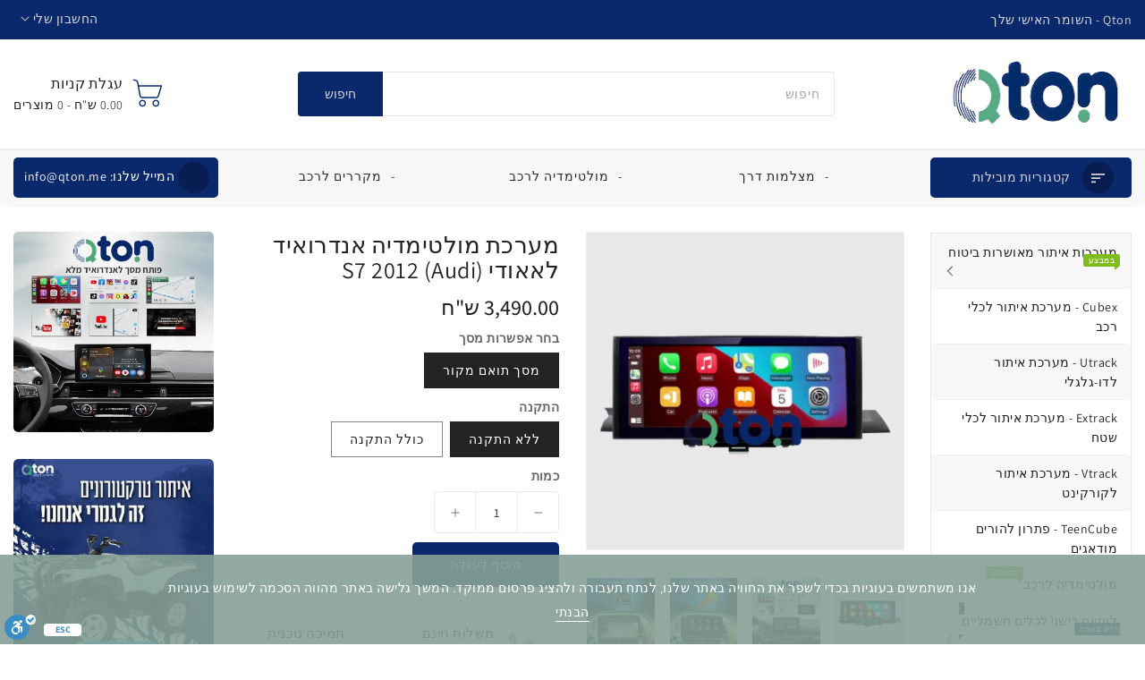

--- FILE ---
content_type: text/html; charset=utf-8
request_url: https://qton.me/products/%D7%9E%D7%A2%D7%A8%D7%9B%D7%AA-%D7%9E%D7%95%D7%9C%D7%98%D7%99%D7%9E%D7%93%D7%99%D7%94-%D7%90%D7%A0%D7%93%D7%A8%D7%95%D7%90%D7%99%D7%93-%D7%9C%D7%90%D7%90%D7%95%D7%93%D7%99-audi-s7-2012
body_size: 32737
content:
<!doctype html>
<html class="no-js" lang="he">
  <head>
    
    <meta charset="utf-8">
    <meta http-equiv="X-UA-Compatible" content="IE=edge">
    <meta name="viewport" content="width=device-width,initial-scale=1">
    <meta name="theme-color" content="">
    <link rel="canonical" href="https://qton.me/products/%d7%9e%d7%a2%d7%a8%d7%9b%d7%aa-%d7%9e%d7%95%d7%9c%d7%98%d7%99%d7%9e%d7%93%d7%99%d7%94-%d7%90%d7%a0%d7%93%d7%a8%d7%95%d7%90%d7%99%d7%93-%d7%9c%d7%90%d7%90%d7%95%d7%93%d7%99-audi-s7-2012">
    <link rel="preconnect" href="https://cdn.shopify.com" crossorigin><link rel="icon" type="image/png" href="//qton.me/cdn/shop/files/Qton_Logo-Recovered_2ec34b38-f37b-4d4e-8265-f32f776ee989_32x32.png?v=1722065280"><link rel="preconnect" href="https://fonts.shopifycdn.com" crossorigin><title>
  
    מערכת מולטימדיה אנדרואיד לרכב אאודי (Audi) S7 2012 | Qton (קיוטון)

</title>


  <meta name="description" content="מערכת מולטימדיה אנדרואיד לאאודי (Audi) S7 2012 רק ב - ₪3,490.00 - שדרגו את הרכב שלכם עם מולטימדיה חכמה וגישה לכל האפליקציות המובילות ל אאודי (Audi) S7 2012 מבית Qton">


<meta name="robots" content="index, follow">
<meta name="author" content="Qton">
<meta name="publisher" content="Qton">
<meta name="keywords" content="מערכת איתור לרכב, מולטימדיה לרכב, מצלמה לרכב, מערכת מיגון לרכב, gps לרכב, התקנת מערכת איתור, מצלמה קדמית לרכב, מערכת מולטימדיה אנדרואיד, מערכת איתור לאופנוע, מערכת איתור לטרקטורון">


    

<meta property="og:site_name" content="Qton">
<meta property="og:url" content="https://qton.me/products/%d7%9e%d7%a2%d7%a8%d7%9b%d7%aa-%d7%9e%d7%95%d7%9c%d7%98%d7%99%d7%9e%d7%93%d7%99%d7%94-%d7%90%d7%a0%d7%93%d7%a8%d7%95%d7%90%d7%99%d7%93-%d7%9c%d7%90%d7%90%d7%95%d7%93%d7%99-audi-s7-2012">
<meta property="og:title" content="מערכת מולטימדיה אנדרואיד לרכב אאודי (Audi) S7 2012 | Qton (קיוטון)">
<meta property="og:type" content="product">
<meta property="og:description" content="מערכת מולטימדיה אנדרואיד לאאודי (Audi) S7 2012 רק ב - ₪3,490.00 - שדרגו את הרכב שלכם עם מולטימדיה חכמה וגישה לכל האפליקציות המובילות ל אאודי (Audi) S7 2012 מבית Qton"><meta property="og:image" content="http://qton.me/cdn/shop/files/mrKHt-mvlTymdyh-AndrvAyd-lAAvdy-audi-s7-2012-htknh-mkTSvyt-mbyt-qton-mvmHym-bAytvr-mygvn-vmvlTymdyh-lrKHb-48016841736496-9115661402416.webp?v=1745188445">
  <meta property="og:image:secure_url" content="https://qton.me/cdn/shop/files/mrKHt-mvlTymdyh-AndrvAyd-lAAvdy-audi-s7-2012-htknh-mkTSvyt-mbyt-qton-mvmHym-bAytvr-mygvn-vmvlTymdyh-lrKHb-48016841736496-9115661402416.webp?v=1745188445">
  <meta property="og:image:width" content="800">
  <meta property="og:image:height" content="800"><meta property="og:price:amount" content="3,490.00">
  <meta property="og:price:currency" content="ILS"><meta name="twitter:card" content="summary_large_image">
<meta name="twitter:title" content="מערכת מולטימדיה אנדרואיד לרכב אאודי (Audi) S7 2012 | Qton (קיוטון)">
<meta name="twitter:description" content="מערכת מולטימדיה אנדרואיד לאאודי (Audi) S7 2012 רק ב - ₪3,490.00 - שדרגו את הרכב שלכם עם מולטימדיה חכמה וגישה לכל האפליקציות המובילות ל אאודי (Audi) S7 2012 מבית Qton">

    
    <script>
      var theme = {
        moneyFormat: "{{amount}} ש\"ח",
        moneyFormatWithCurrency: "{{amount}} ש\"ח",
      }
    </script>
    




    
    <script src="//qton.me/cdn/shop/t/58/assets/includes.min.js?v=90288222623685251061746143879"  ></script>
    <script src="//qton.me/cdn/shop/t/58/assets/searchgraphql.js?v=174843717938369136241745956743" defer="defer"></script>
    <script src="//qton.me/cdn/shop/t/58/assets/global.js?v=152722724231740696331746144124" defer="defer"></script>
    <script src="//qton.me/cdn/shop/t/58/assets/cart-notification.js?v=43611363889178792621745956743" defer="defer"></script>
    <script src="//qton.me/cdn/shop/t/58/assets/lazysizes.js?v=162282238643335803861745956743" defer="defer"></script>
    <script src="//qton.me/cdn/shop/t/58/assets/shop.js?v=148270972663405488671748251378" defer="defer"></script>
    <!-- Lite YouTube Embed -->
<script type="module" src="https://cdn.jsdelivr.net/npm/lite-youtube-embed@0.2.0/src/lite-yt-embed.js"></script>
<link rel="stylesheet" href="https://cdn.jsdelivr.net/npm/lite-youtube-embed@0.2.0/src/lite-yt-embed.css" />




    <script>window.performance && window.performance.mark && window.performance.mark('shopify.content_for_header.start');</script><meta name="facebook-domain-verification" content="4u11xhhfpmxcjp90a1q61vddbzwb9p">
<meta id="shopify-digital-wallet" name="shopify-digital-wallet" content="/86261072176/digital_wallets/dialog">
<link rel="alternate" type="application/json+oembed" href="https://qton.me/products/%d7%9e%d7%a2%d7%a8%d7%9b%d7%aa-%d7%9e%d7%95%d7%9c%d7%98%d7%99%d7%9e%d7%93%d7%99%d7%94-%d7%90%d7%a0%d7%93%d7%a8%d7%95%d7%90%d7%99%d7%93-%d7%9c%d7%90%d7%90%d7%95%d7%93%d7%99-audi-s7-2012.oembed">
<script async="async" src="/checkouts/internal/preloads.js?locale=he-IL"></script>
<script id="shopify-features" type="application/json">{"accessToken":"a0b304f0ecfd8f1b9f8c600def109e7e","betas":["rich-media-storefront-analytics"],"domain":"qton.me","predictiveSearch":false,"shopId":86261072176,"locale":"he"}</script>
<script>var Shopify = Shopify || {};
Shopify.shop = "2554e9-97.myshopify.com";
Shopify.locale = "he";
Shopify.currency = {"active":"ILS","rate":"1.0"};
Shopify.country = "IL";
Shopify.theme = {"name":"Copy of Copy of upload-me-electro","id":175917531440,"schema_name":"Electro","schema_version":"2.5.0","theme_store_id":null,"role":"main"};
Shopify.theme.handle = "null";
Shopify.theme.style = {"id":null,"handle":null};
Shopify.cdnHost = "qton.me/cdn";
Shopify.routes = Shopify.routes || {};
Shopify.routes.root = "/";</script>
<script type="module">!function(o){(o.Shopify=o.Shopify||{}).modules=!0}(window);</script>
<script>!function(o){function n(){var o=[];function n(){o.push(Array.prototype.slice.apply(arguments))}return n.q=o,n}var t=o.Shopify=o.Shopify||{};t.loadFeatures=n(),t.autoloadFeatures=n()}(window);</script>
<script id="shop-js-analytics" type="application/json">{"pageType":"product"}</script>
<script defer="defer" async type="module" src="//qton.me/cdn/shopifycloud/shop-js/modules/v2/client.init-shop-cart-sync_COMZFrEa.en.esm.js"></script>
<script defer="defer" async type="module" src="//qton.me/cdn/shopifycloud/shop-js/modules/v2/chunk.common_CdXrxk3f.esm.js"></script>
<script type="module">
  await import("//qton.me/cdn/shopifycloud/shop-js/modules/v2/client.init-shop-cart-sync_COMZFrEa.en.esm.js");
await import("//qton.me/cdn/shopifycloud/shop-js/modules/v2/chunk.common_CdXrxk3f.esm.js");

  window.Shopify.SignInWithShop?.initShopCartSync?.({"fedCMEnabled":true,"windoidEnabled":true});

</script>
<script>(function() {
  var isLoaded = false;
  function asyncLoad() {
    if (isLoaded) return;
    isLoaded = true;
    var urls = ["https:\/\/cdn.hextom.com\/js\/ultimatesalesboost.js?shop=2554e9-97.myshopify.com","\/\/cdn.shopify.com\/proxy\/3943e25e5b9f7cfb9c4309cd1186f08dd2239f80933a94442c9befc43cf826bf\/shopify-script-tags.s3.eu-west-1.amazonaws.com\/smartseo\/instantpage.js?shop=2554e9-97.myshopify.com\u0026sp-cache-control=cHVibGljLCBtYXgtYWdlPTkwMA"];
    for (var i = 0; i < urls.length; i++) {
      var s = document.createElement('script');
      s.type = 'text/javascript';
      s.async = true;
      s.src = urls[i];
      var x = document.getElementsByTagName('script')[0];
      x.parentNode.insertBefore(s, x);
    }
  };
  if(window.attachEvent) {
    window.attachEvent('onload', asyncLoad);
  } else {
    window.addEventListener('load', asyncLoad, false);
  }
})();</script>
<script id="__st">var __st={"a":86261072176,"offset":7200,"reqid":"331d1d25-9cf2-4cd6-917c-40e4ea66b79a-1763492932","pageurl":"qton.me\/products\/%D7%9E%D7%A2%D7%A8%D7%9B%D7%AA-%D7%9E%D7%95%D7%9C%D7%98%D7%99%D7%9E%D7%93%D7%99%D7%94-%D7%90%D7%A0%D7%93%D7%A8%D7%95%D7%90%D7%99%D7%93-%D7%9C%D7%90%D7%90%D7%95%D7%93%D7%99-audi-s7-2012","u":"d65455694cc6","p":"product","rtyp":"product","rid":9115661402416};</script>
<script>window.ShopifyPaypalV4VisibilityTracking = true;</script>
<script id="captcha-bootstrap">!function(){'use strict';const t='contact',e='account',n='new_comment',o=[[t,t],['blogs',n],['comments',n],[t,'customer']],c=[[e,'customer_login'],[e,'guest_login'],[e,'recover_customer_password'],[e,'create_customer']],r=t=>t.map((([t,e])=>`form[action*='/${t}']:not([data-nocaptcha='true']) input[name='form_type'][value='${e}']`)).join(','),a=t=>()=>t?[...document.querySelectorAll(t)].map((t=>t.form)):[];function s(){const t=[...o],e=r(t);return a(e)}const i='password',u='form_key',d=['recaptcha-v3-token','g-recaptcha-response','h-captcha-response',i],f=()=>{try{return window.sessionStorage}catch{return}},m='__shopify_v',_=t=>t.elements[u];function p(t,e,n=!1){try{const o=window.sessionStorage,c=JSON.parse(o.getItem(e)),{data:r}=function(t){const{data:e,action:n}=t;return t[m]||n?{data:e,action:n}:{data:t,action:n}}(c);for(const[e,n]of Object.entries(r))t.elements[e]&&(t.elements[e].value=n);n&&o.removeItem(e)}catch(o){console.error('form repopulation failed',{error:o})}}const l='form_type',E='cptcha';function T(t){t.dataset[E]=!0}const w=window,h=w.document,L='Shopify',v='ce_forms',y='captcha';let A=!1;((t,e)=>{const n=(g='f06e6c50-85a8-45c8-87d0-21a2b65856fe',I='https://cdn.shopify.com/shopifycloud/storefront-forms-hcaptcha/ce_storefront_forms_captcha_hcaptcha.v1.5.2.iife.js',D={infoText:'Protected by hCaptcha',privacyText:'Privacy',termsText:'Terms'},(t,e,n)=>{const o=w[L][v],c=o.bindForm;if(c)return c(t,g,e,D).then(n);var r;o.q.push([[t,g,e,D],n]),r=I,A||(h.body.append(Object.assign(h.createElement('script'),{id:'captcha-provider',async:!0,src:r})),A=!0)});var g,I,D;w[L]=w[L]||{},w[L][v]=w[L][v]||{},w[L][v].q=[],w[L][y]=w[L][y]||{},w[L][y].protect=function(t,e){n(t,void 0,e),T(t)},Object.freeze(w[L][y]),function(t,e,n,w,h,L){const[v,y,A,g]=function(t,e,n){const i=e?o:[],u=t?c:[],d=[...i,...u],f=r(d),m=r(i),_=r(d.filter((([t,e])=>n.includes(e))));return[a(f),a(m),a(_),s()]}(w,h,L),I=t=>{const e=t.target;return e instanceof HTMLFormElement?e:e&&e.form},D=t=>v().includes(t);t.addEventListener('submit',(t=>{const e=I(t);if(!e)return;const n=D(e)&&!e.dataset.hcaptchaBound&&!e.dataset.recaptchaBound,o=_(e),c=g().includes(e)&&(!o||!o.value);(n||c)&&t.preventDefault(),c&&!n&&(function(t){try{if(!f())return;!function(t){const e=f();if(!e)return;const n=_(t);if(!n)return;const o=n.value;o&&e.removeItem(o)}(t);const e=Array.from(Array(32),(()=>Math.random().toString(36)[2])).join('');!function(t,e){_(t)||t.append(Object.assign(document.createElement('input'),{type:'hidden',name:u})),t.elements[u].value=e}(t,e),function(t,e){const n=f();if(!n)return;const o=[...t.querySelectorAll(`input[type='${i}']`)].map((({name:t})=>t)),c=[...d,...o],r={};for(const[a,s]of new FormData(t).entries())c.includes(a)||(r[a]=s);n.setItem(e,JSON.stringify({[m]:1,action:t.action,data:r}))}(t,e)}catch(e){console.error('failed to persist form',e)}}(e),e.submit())}));const S=(t,e)=>{t&&!t.dataset[E]&&(n(t,e.some((e=>e===t))),T(t))};for(const o of['focusin','change'])t.addEventListener(o,(t=>{const e=I(t);D(e)&&S(e,y())}));const B=e.get('form_key'),M=e.get(l),P=B&&M;t.addEventListener('DOMContentLoaded',(()=>{const t=y();if(P)for(const e of t)e.elements[l].value===M&&p(e,B);[...new Set([...A(),...v().filter((t=>'true'===t.dataset.shopifyCaptcha))])].forEach((e=>S(e,t)))}))}(h,new URLSearchParams(w.location.search),n,t,e,['guest_login'])})(!0,!0)}();</script>
<script integrity="sha256-52AcMU7V7pcBOXWImdc/TAGTFKeNjmkeM1Pvks/DTgc=" data-source-attribution="shopify.loadfeatures" defer="defer" src="//qton.me/cdn/shopifycloud/storefront/assets/storefront/load_feature-81c60534.js" crossorigin="anonymous"></script>
<script data-source-attribution="shopify.dynamic_checkout.dynamic.init">var Shopify=Shopify||{};Shopify.PaymentButton=Shopify.PaymentButton||{isStorefrontPortableWallets:!0,init:function(){window.Shopify.PaymentButton.init=function(){};var t=document.createElement("script");t.src="https://qton.me/cdn/shopifycloud/portable-wallets/latest/portable-wallets.he.js",t.type="module",document.head.appendChild(t)}};
</script>
<script data-source-attribution="shopify.dynamic_checkout.buyer_consent">
  function portableWalletsHideBuyerConsent(e){var t=document.getElementById("shopify-buyer-consent"),n=document.getElementById("shopify-subscription-policy-button");t&&n&&(t.classList.add("hidden"),t.setAttribute("aria-hidden","true"),n.removeEventListener("click",e))}function portableWalletsShowBuyerConsent(e){var t=document.getElementById("shopify-buyer-consent"),n=document.getElementById("shopify-subscription-policy-button");t&&n&&(t.classList.remove("hidden"),t.removeAttribute("aria-hidden"),n.addEventListener("click",e))}window.Shopify?.PaymentButton&&(window.Shopify.PaymentButton.hideBuyerConsent=portableWalletsHideBuyerConsent,window.Shopify.PaymentButton.showBuyerConsent=portableWalletsShowBuyerConsent);
</script>
<script data-source-attribution="shopify.dynamic_checkout.cart.bootstrap">document.addEventListener("DOMContentLoaded",(function(){function t(){return document.querySelector("shopify-accelerated-checkout-cart, shopify-accelerated-checkout")}if(t())Shopify.PaymentButton.init();else{new MutationObserver((function(e,n){t()&&(Shopify.PaymentButton.init(),n.disconnect())})).observe(document.body,{childList:!0,subtree:!0})}}));
</script>
<script id="sections-script" data-sections="main-product,product-recommendations" defer="defer" src="//qton.me/cdn/shop/t/58/compiled_assets/scripts.js?155553"></script>
<script>window.performance && window.performance.mark && window.performance.mark('shopify.content_for_header.end');</script>

    <style data-shopify>
      @font-face {
  font-family: Assistant;
  font-weight: 400;
  font-style: normal;
  font-display: swap;
  src: url("//qton.me/cdn/fonts/assistant/assistant_n4.9120912a469cad1cc292572851508ca49d12e768.woff2") format("woff2"),
       url("//qton.me/cdn/fonts/assistant/assistant_n4.6e9875ce64e0fefcd3f4446b7ec9036b3ddd2985.woff") format("woff");
}

      @font-face {
  font-family: Assistant;
  font-weight: 700;
  font-style: normal;
  font-display: swap;
  src: url("//qton.me/cdn/fonts/assistant/assistant_n7.bf44452348ec8b8efa3aa3068825305886b1c83c.woff2") format("woff2"),
       url("//qton.me/cdn/fonts/assistant/assistant_n7.0c887fee83f6b3bda822f1150b912c72da0f7b64.woff") format("woff");
}

      @font-face {
  font-family: Assistant;
  font-weight: 600;
  font-style: normal;
  font-display: swap;
  src: url("//qton.me/cdn/fonts/assistant/assistant_n6.b2cbcfa81550fc99b5d970d0ef582eebcbac24e0.woff2") format("woff2"),
       url("//qton.me/cdn/fonts/assistant/assistant_n6.5dced1e1f897f561a8304b6ef1c533d81fd1c6e0.woff") format("woff");
}

      @font-face {
  font-family: Assistant;
  font-weight: 500;
  font-style: normal;
  font-display: swap;
  src: url("//qton.me/cdn/fonts/assistant/assistant_n5.26caedc0c0f332f957d0fb6b24adee050844cce5.woff2") format("woff2"),
       url("//qton.me/cdn/fonts/assistant/assistant_n5.d09f0488bf8aadd48534c94ac3f185fbc9ddb168.woff") format("woff");
}

      @font-face {
  font-family: Assistant;
  font-weight: 300;
  font-style: normal;
  font-display: swap;
  src: url("//qton.me/cdn/fonts/assistant/assistant_n3.1fff089a5b8f8ed9b5d0a303bc8584447f9c22fe.woff2") format("woff2"),
       url("//qton.me/cdn/fonts/assistant/assistant_n3.188648856c6bc22c26d85da661933448752051e0.woff") format("woff");
}

      
      

      :root {
        --font-body-family: Assistant, sans-serif;
        --font-body-style: normal;
        --font-body-weight: 400;
        --font-weight-body--bold: 400;
      }

      *,
      *::before,
      *::after {
        box-sizing: inherit;
      }

      html {
        box-sizing: border-box;
        font-size: 62.5%;
        height: 100%;
      }

      body {
        display: grid;
        grid-template-rows: auto auto 1fr auto;
        grid-template-columns: 100%;
        min-height: 100%;
        margin: 0;
        font-size: 14px;
        letter-spacing: 0.06rem;
        line-height: 1.8;
        font-family: var(--font-body-family);
        font-style: var(--font-body-style);
        font-weight: var(--font-body-weight);
      }

    </style>
<style data-shopify>
  :root {
    --brand-secondary: #0a286c;
    --brand-modify-secondary: rgba(10, 40, 108, 0.3);
    --button-bg-color: #0a286c;
    --button-bg-modify-color: rgba(10, 40, 108, 0.9);
    --button-text-color: #d4d4d4;
    --button-bg-hover-color: #4db78c;
    --button-text-hover-color: #ffffff;
    --button-text-hover-modify-color: rgba(255, 255, 255, 0.4);
    --product-btn-bg-color: #0a286c;
    --product-icon-color: #ffffff;
    --product-btn-bg-hover-color:  #2c2c2c;
    --product-icon-hover-color: #ffffff;
    --navbar-background-color: #0a286c;
    --navbar-text-modify-color: rgba(212, 212, 212, 0.1);
    --navbar-text-color: #d4d4d4;
    --header-icon-modify-color:rgba(34, 34, 34, 0.1);
    --menu-bg-color:#f7f7f7;
    --menu-text-modify-color:rgba(44, 44, 44, 0.1);
    --menu-text-color:#2c2c2c;
	--sale-bg-color:#4db78c;
    --sale-text-color:#ffffff;
	--soldout-bg-color:#c92c2c;
    --soldout-text-color:#ffffff;
    --footer-bg-color: #e1e1e1;
    --footer-heading-color: #0a286c;
    --footer-text-color: #f9f9f9;
    --footer-text-hover-color: #0a286c;
    --footer-bottom-bg-color: rgba(0,0,0,0);
    --footer-bottom-text-color: #f7f7f7;
    --password-color: #232323;
	--password-textcolor: #FFFFFF;
    --font-body-family: Assistant;
    --bg-free-shipping-indicator:#f9f9f9;
    --bg-free-shipping-indicator-eligible:#5bb112;
    --color-free-shipping-indicator:#232323;
    --color-free-shipping-indicator-eligible:#5bb112;
    --progress-truck-bg:#5bb112;
      --progress-truck-wrapper:#FFFFFF;
  }
</style>
    <link href="//qton.me/cdn/shop/t/58/assets/includes.min.css?v=155443000177762248021745956743" rel="stylesheet" type="text/css" media="all" />
    <link href="//qton.me/cdn/shop/t/58/assets/base.css?v=141374607933124394691745957477" rel="stylesheet" type="text/css" media="all" />
    <link href="//qton.me/cdn/shop/t/58/assets/theme.css?v=32952593178960904611746455997" rel="stylesheet" type="text/css" media="all" />
    
      <link href="//qton.me/cdn/shop/t/58/assets/base-rtl.css?v=8574480959529408781745956743" rel="stylesheet" type="text/css" media="all" />
      <link href="//qton.me/cdn/shop/t/58/assets/theme-rtl.css?v=129190820957454914241745956743" rel="stylesheet" type="text/css" media="all" />
    
     
      <style>
        .zoomWindow, .zoomLens, .zoomContainer {
  display: none !important;
}


footer.footer.footer-color a.link--text.list-menu__item--link,
footer.footer.footer-color p,
footer.footer.footer-color strong,
footer.footer.footer-color .footer__copyright {
  color: #333 !important;
}

body.template-index .price__regular,
body.template-index .price__sale {
  display: none !important;
}
      </style>
    
<link rel="preload" as="font" href="//qton.me/cdn/fonts/assistant/assistant_n4.9120912a469cad1cc292572851508ca49d12e768.woff2" type="font/woff2" crossorigin><script>document.documentElement.className = document.documentElement.className.replace('no-js', 'js');</script>
  <!-- BEGIN app block: shopify://apps/sitemapper/blocks/sitemap/f8fe1657-b243-4261-8f0f-cb2fd9da6ce0 -->
















<!-- END app block --><script src="https://cdn.shopify.com/extensions/8f43d734-ade1-447d-b698-24949ac87c57/sitemapper-45/assets/sitemap.js" type="text/javascript" defer="defer"></script>
<link href="https://monorail-edge.shopifysvc.com" rel="dns-prefetch">
<script>(function(){if ("sendBeacon" in navigator && "performance" in window) {try {var session_token_from_headers = performance.getEntriesByType('navigation')[0].serverTiming.find(x => x.name == '_s').description;} catch {var session_token_from_headers = undefined;}var session_cookie_matches = document.cookie.match(/_shopify_s=([^;]*)/);var session_token_from_cookie = session_cookie_matches && session_cookie_matches.length === 2 ? session_cookie_matches[1] : "";var session_token = session_token_from_headers || session_token_from_cookie || "";function handle_abandonment_event(e) {var entries = performance.getEntries().filter(function(entry) {return /monorail-edge.shopifysvc.com/.test(entry.name);});if (!window.abandonment_tracked && entries.length === 0) {window.abandonment_tracked = true;var currentMs = Date.now();var navigation_start = performance.timing.navigationStart;var payload = {shop_id: 86261072176,url: window.location.href,navigation_start,duration: currentMs - navigation_start,session_token,page_type: "product"};window.navigator.sendBeacon("https://monorail-edge.shopifysvc.com/v1/produce", JSON.stringify({schema_id: "online_store_buyer_site_abandonment/1.1",payload: payload,metadata: {event_created_at_ms: currentMs,event_sent_at_ms: currentMs}}));}}window.addEventListener('pagehide', handle_abandonment_event);}}());</script>
<script id="web-pixels-manager-setup">(function e(e,d,r,n,o){if(void 0===o&&(o={}),!Boolean(null===(a=null===(i=window.Shopify)||void 0===i?void 0:i.analytics)||void 0===a?void 0:a.replayQueue)){var i,a;window.Shopify=window.Shopify||{};var t=window.Shopify;t.analytics=t.analytics||{};var s=t.analytics;s.replayQueue=[],s.publish=function(e,d,r){return s.replayQueue.push([e,d,r]),!0};try{self.performance.mark("wpm:start")}catch(e){}var l=function(){var e={modern:/Edge?\/(1{2}[4-9]|1[2-9]\d|[2-9]\d{2}|\d{4,})\.\d+(\.\d+|)|Firefox\/(1{2}[4-9]|1[2-9]\d|[2-9]\d{2}|\d{4,})\.\d+(\.\d+|)|Chrom(ium|e)\/(9{2}|\d{3,})\.\d+(\.\d+|)|(Maci|X1{2}).+ Version\/(15\.\d+|(1[6-9]|[2-9]\d|\d{3,})\.\d+)([,.]\d+|)( \(\w+\)|)( Mobile\/\w+|) Safari\/|Chrome.+OPR\/(9{2}|\d{3,})\.\d+\.\d+|(CPU[ +]OS|iPhone[ +]OS|CPU[ +]iPhone|CPU IPhone OS|CPU iPad OS)[ +]+(15[._]\d+|(1[6-9]|[2-9]\d|\d{3,})[._]\d+)([._]\d+|)|Android:?[ /-](13[3-9]|1[4-9]\d|[2-9]\d{2}|\d{4,})(\.\d+|)(\.\d+|)|Android.+Firefox\/(13[5-9]|1[4-9]\d|[2-9]\d{2}|\d{4,})\.\d+(\.\d+|)|Android.+Chrom(ium|e)\/(13[3-9]|1[4-9]\d|[2-9]\d{2}|\d{4,})\.\d+(\.\d+|)|SamsungBrowser\/([2-9]\d|\d{3,})\.\d+/,legacy:/Edge?\/(1[6-9]|[2-9]\d|\d{3,})\.\d+(\.\d+|)|Firefox\/(5[4-9]|[6-9]\d|\d{3,})\.\d+(\.\d+|)|Chrom(ium|e)\/(5[1-9]|[6-9]\d|\d{3,})\.\d+(\.\d+|)([\d.]+$|.*Safari\/(?![\d.]+ Edge\/[\d.]+$))|(Maci|X1{2}).+ Version\/(10\.\d+|(1[1-9]|[2-9]\d|\d{3,})\.\d+)([,.]\d+|)( \(\w+\)|)( Mobile\/\w+|) Safari\/|Chrome.+OPR\/(3[89]|[4-9]\d|\d{3,})\.\d+\.\d+|(CPU[ +]OS|iPhone[ +]OS|CPU[ +]iPhone|CPU IPhone OS|CPU iPad OS)[ +]+(10[._]\d+|(1[1-9]|[2-9]\d|\d{3,})[._]\d+)([._]\d+|)|Android:?[ /-](13[3-9]|1[4-9]\d|[2-9]\d{2}|\d{4,})(\.\d+|)(\.\d+|)|Mobile Safari.+OPR\/([89]\d|\d{3,})\.\d+\.\d+|Android.+Firefox\/(13[5-9]|1[4-9]\d|[2-9]\d{2}|\d{4,})\.\d+(\.\d+|)|Android.+Chrom(ium|e)\/(13[3-9]|1[4-9]\d|[2-9]\d{2}|\d{4,})\.\d+(\.\d+|)|Android.+(UC? ?Browser|UCWEB|U3)[ /]?(15\.([5-9]|\d{2,})|(1[6-9]|[2-9]\d|\d{3,})\.\d+)\.\d+|SamsungBrowser\/(5\.\d+|([6-9]|\d{2,})\.\d+)|Android.+MQ{2}Browser\/(14(\.(9|\d{2,})|)|(1[5-9]|[2-9]\d|\d{3,})(\.\d+|))(\.\d+|)|K[Aa][Ii]OS\/(3\.\d+|([4-9]|\d{2,})\.\d+)(\.\d+|)/},d=e.modern,r=e.legacy,n=navigator.userAgent;return n.match(d)?"modern":n.match(r)?"legacy":"unknown"}(),u="modern"===l?"modern":"legacy",c=(null!=n?n:{modern:"",legacy:""})[u],f=function(e){return[e.baseUrl,"/wpm","/b",e.hashVersion,"modern"===e.buildTarget?"m":"l",".js"].join("")}({baseUrl:d,hashVersion:r,buildTarget:u}),m=function(e){var d=e.version,r=e.bundleTarget,n=e.surface,o=e.pageUrl,i=e.monorailEndpoint;return{emit:function(e){var a=e.status,t=e.errorMsg,s=(new Date).getTime(),l=JSON.stringify({metadata:{event_sent_at_ms:s},events:[{schema_id:"web_pixels_manager_load/3.1",payload:{version:d,bundle_target:r,page_url:o,status:a,surface:n,error_msg:t},metadata:{event_created_at_ms:s}}]});if(!i)return console&&console.warn&&console.warn("[Web Pixels Manager] No Monorail endpoint provided, skipping logging."),!1;try{return self.navigator.sendBeacon.bind(self.navigator)(i,l)}catch(e){}var u=new XMLHttpRequest;try{return u.open("POST",i,!0),u.setRequestHeader("Content-Type","text/plain"),u.send(l),!0}catch(e){return console&&console.warn&&console.warn("[Web Pixels Manager] Got an unhandled error while logging to Monorail."),!1}}}}({version:r,bundleTarget:l,surface:e.surface,pageUrl:self.location.href,monorailEndpoint:e.monorailEndpoint});try{o.browserTarget=l,function(e){var d=e.src,r=e.async,n=void 0===r||r,o=e.onload,i=e.onerror,a=e.sri,t=e.scriptDataAttributes,s=void 0===t?{}:t,l=document.createElement("script"),u=document.querySelector("head"),c=document.querySelector("body");if(l.async=n,l.src=d,a&&(l.integrity=a,l.crossOrigin="anonymous"),s)for(var f in s)if(Object.prototype.hasOwnProperty.call(s,f))try{l.dataset[f]=s[f]}catch(e){}if(o&&l.addEventListener("load",o),i&&l.addEventListener("error",i),u)u.appendChild(l);else{if(!c)throw new Error("Did not find a head or body element to append the script");c.appendChild(l)}}({src:f,async:!0,onload:function(){if(!function(){var e,d;return Boolean(null===(d=null===(e=window.Shopify)||void 0===e?void 0:e.analytics)||void 0===d?void 0:d.initialized)}()){var d=window.webPixelsManager.init(e)||void 0;if(d){var r=window.Shopify.analytics;r.replayQueue.forEach((function(e){var r=e[0],n=e[1],o=e[2];d.publishCustomEvent(r,n,o)})),r.replayQueue=[],r.publish=d.publishCustomEvent,r.visitor=d.visitor,r.initialized=!0}}},onerror:function(){return m.emit({status:"failed",errorMsg:"".concat(f," has failed to load")})},sri:function(e){var d=/^sha384-[A-Za-z0-9+/=]+$/;return"string"==typeof e&&d.test(e)}(c)?c:"",scriptDataAttributes:o}),m.emit({status:"loading"})}catch(e){m.emit({status:"failed",errorMsg:(null==e?void 0:e.message)||"Unknown error"})}}})({shopId: 86261072176,storefrontBaseUrl: "https://qton.me",extensionsBaseUrl: "https://extensions.shopifycdn.com/cdn/shopifycloud/web-pixels-manager",monorailEndpoint: "https://monorail-edge.shopifysvc.com/unstable/produce_batch",surface: "storefront-renderer",enabledBetaFlags: ["2dca8a86"],webPixelsConfigList: [{"id":"1249411376","configuration":"{\"config\":\"{\\\"google_tag_ids\\\":[\\\"G-1FDLLRKZ0B\\\",\\\"GT-NGKRZ3M7\\\",\\\"G-2GZR7Y5C3C\\\"],\\\"target_country\\\":\\\"ZZ\\\",\\\"gtag_events\\\":[{\\\"type\\\":\\\"search\\\",\\\"action_label\\\":\\\"G-1FDLLRKZ0B\\\"},{\\\"type\\\":\\\"begin_checkout\\\",\\\"action_label\\\":[\\\"G-1FDLLRKZ0B\\\",\\\"AW-10974266976\\\/HvuUCLHXvrQZEOCM-PAo\\\"]},{\\\"type\\\":\\\"view_item\\\",\\\"action_label\\\":[\\\"G-1FDLLRKZ0B\\\",\\\"MC-EDWD7FDFBK\\\",\\\"AW-10974266976\\\/xeVrCIeYjKUZEOCM-PAo\\\"]},{\\\"type\\\":\\\"purchase\\\",\\\"action_label\\\":[\\\"G-1FDLLRKZ0B\\\",\\\"MC-EDWD7FDFBK\\\"]},{\\\"type\\\":\\\"page_view\\\",\\\"action_label\\\":[\\\"G-1FDLLRKZ0B\\\",\\\"MC-EDWD7FDFBK\\\",\\\"AW-10974266976\\\/4EaICISYjKUZEOCM-PAo\\\"]},{\\\"type\\\":\\\"add_payment_info\\\",\\\"action_label\\\":\\\"G-1FDLLRKZ0B\\\"},{\\\"type\\\":\\\"add_to_cart\\\",\\\"action_label\\\":\\\"G-1FDLLRKZ0B\\\"}],\\\"enable_monitoring_mode\\\":false}\"}","eventPayloadVersion":"v1","runtimeContext":"OPEN","scriptVersion":"b2a88bafab3e21179ed38636efcd8a93","type":"APP","apiClientId":1780363,"privacyPurposes":[],"dataSharingAdjustments":{"protectedCustomerApprovalScopes":["read_customer_address","read_customer_email","read_customer_name","read_customer_personal_data","read_customer_phone"]}},{"id":"983662896","configuration":"{\"accountID\":\"selleasy-metrics-track\"}","eventPayloadVersion":"v1","runtimeContext":"STRICT","scriptVersion":"5aac1f99a8ca74af74cea751ede503d2","type":"APP","apiClientId":5519923,"privacyPurposes":[],"dataSharingAdjustments":{"protectedCustomerApprovalScopes":["read_customer_email","read_customer_name","read_customer_personal_data"]}},{"id":"363528496","configuration":"{\"pixel_id\":\"1736109210211498\",\"pixel_type\":\"facebook_pixel\",\"metaapp_system_user_token\":\"-\"}","eventPayloadVersion":"v1","runtimeContext":"OPEN","scriptVersion":"ca16bc87fe92b6042fbaa3acc2fbdaa6","type":"APP","apiClientId":2329312,"privacyPurposes":["ANALYTICS","MARKETING","SALE_OF_DATA"],"dataSharingAdjustments":{"protectedCustomerApprovalScopes":["read_customer_address","read_customer_email","read_customer_name","read_customer_personal_data","read_customer_phone"]}},{"id":"shopify-app-pixel","configuration":"{}","eventPayloadVersion":"v1","runtimeContext":"STRICT","scriptVersion":"0450","apiClientId":"shopify-pixel","type":"APP","privacyPurposes":["ANALYTICS","MARKETING"]},{"id":"shopify-custom-pixel","eventPayloadVersion":"v1","runtimeContext":"LAX","scriptVersion":"0450","apiClientId":"shopify-pixel","type":"CUSTOM","privacyPurposes":["ANALYTICS","MARKETING"]}],isMerchantRequest: false,initData: {"shop":{"name":"Qton","paymentSettings":{"currencyCode":"ILS"},"myshopifyDomain":"2554e9-97.myshopify.com","countryCode":"IL","storefrontUrl":"https:\/\/qton.me"},"customer":null,"cart":null,"checkout":null,"productVariants":[{"price":{"amount":3490.0,"currencyCode":"ILS"},"product":{"title":"מערכת מולטימדיה אנדרואיד לאאודי (Audi) S7 2012","vendor":"Qton","id":"9115661402416","untranslatedTitle":"מערכת מולטימדיה אנדרואיד לאאודי (Audi) S7 2012","url":"\/products\/%D7%9E%D7%A2%D7%A8%D7%9B%D7%AA-%D7%9E%D7%95%D7%9C%D7%98%D7%99%D7%9E%D7%93%D7%99%D7%94-%D7%90%D7%A0%D7%93%D7%A8%D7%95%D7%90%D7%99%D7%93-%D7%9C%D7%90%D7%90%D7%95%D7%93%D7%99-audi-s7-2012","type":""},"id":"48016841736496","image":{"src":"\/\/qton.me\/cdn\/shop\/files\/mrKHt-mvlTymdyh-AndrvAyd-lAAvdy-audi-s7-2012-htknh-mkTSvyt-mbyt-qton-mvmHym-bAytvr-mygvn-vmvlTymdyh-lrKHb-48016841736496-9115661402416.webp?v=1745188445"},"sku":"48016841736496","title":"מסך תואם מקור \/ ללא התקנה","untranslatedTitle":"מסך תואם מקור \/ ללא התקנה"},{"price":{"amount":3839.0,"currencyCode":"ILS"},"product":{"title":"מערכת מולטימדיה אנדרואיד לאאודי (Audi) S7 2012","vendor":"Qton","id":"9115661402416","untranslatedTitle":"מערכת מולטימדיה אנדרואיד לאאודי (Audi) S7 2012","url":"\/products\/%D7%9E%D7%A2%D7%A8%D7%9B%D7%AA-%D7%9E%D7%95%D7%9C%D7%98%D7%99%D7%9E%D7%93%D7%99%D7%94-%D7%90%D7%A0%D7%93%D7%A8%D7%95%D7%90%D7%99%D7%93-%D7%9C%D7%90%D7%90%D7%95%D7%93%D7%99-audi-s7-2012","type":""},"id":"48018418434352","image":{"src":"\/\/qton.me\/cdn\/shop\/files\/mrKHt-mvlTymdyh-AndrvAyd-lAAvdy-audi-s7-2012-htknh-mkTSvyt-mbyt-qton-mvmHym-bAytvr-mygvn-vmvlTymdyh-lrKHb-48016841736496-9115661402416.webp?v=1745188445"},"sku":"48018418434352","title":"מסך תואם מקור \/ כולל התקנה","untranslatedTitle":"מסך תואם מקור \/ כולל התקנה"}],"purchasingCompany":null},},"https://qton.me/cdn","ae1676cfwd2530674p4253c800m34e853cb",{"modern":"","legacy":""},{"shopId":"86261072176","storefrontBaseUrl":"https:\/\/qton.me","extensionBaseUrl":"https:\/\/extensions.shopifycdn.com\/cdn\/shopifycloud\/web-pixels-manager","surface":"storefront-renderer","enabledBetaFlags":"[\"2dca8a86\"]","isMerchantRequest":"false","hashVersion":"ae1676cfwd2530674p4253c800m34e853cb","publish":"custom","events":"[[\"page_viewed\",{}],[\"product_viewed\",{\"productVariant\":{\"price\":{\"amount\":3490.0,\"currencyCode\":\"ILS\"},\"product\":{\"title\":\"מערכת מולטימדיה אנדרואיד לאאודי (Audi) S7 2012\",\"vendor\":\"Qton\",\"id\":\"9115661402416\",\"untranslatedTitle\":\"מערכת מולטימדיה אנדרואיד לאאודי (Audi) S7 2012\",\"url\":\"\/products\/%D7%9E%D7%A2%D7%A8%D7%9B%D7%AA-%D7%9E%D7%95%D7%9C%D7%98%D7%99%D7%9E%D7%93%D7%99%D7%94-%D7%90%D7%A0%D7%93%D7%A8%D7%95%D7%90%D7%99%D7%93-%D7%9C%D7%90%D7%90%D7%95%D7%93%D7%99-audi-s7-2012\",\"type\":\"\"},\"id\":\"48016841736496\",\"image\":{\"src\":\"\/\/qton.me\/cdn\/shop\/files\/mrKHt-mvlTymdyh-AndrvAyd-lAAvdy-audi-s7-2012-htknh-mkTSvyt-mbyt-qton-mvmHym-bAytvr-mygvn-vmvlTymdyh-lrKHb-48016841736496-9115661402416.webp?v=1745188445\"},\"sku\":\"48016841736496\",\"title\":\"מסך תואם מקור \/ ללא התקנה\",\"untranslatedTitle\":\"מסך תואם מקור \/ ללא התקנה\"}}]]"});</script><script>
  window.ShopifyAnalytics = window.ShopifyAnalytics || {};
  window.ShopifyAnalytics.meta = window.ShopifyAnalytics.meta || {};
  window.ShopifyAnalytics.meta.currency = 'ILS';
  var meta = {"product":{"id":9115661402416,"gid":"gid:\/\/shopify\/Product\/9115661402416","vendor":"Qton","type":"","variants":[{"id":48016841736496,"price":349000,"name":"מערכת מולטימדיה אנדרואיד לאאודי (Audi) S7 2012 - מסך תואם מקור \/ ללא התקנה","public_title":"מסך תואם מקור \/ ללא התקנה","sku":"48016841736496"},{"id":48018418434352,"price":383900,"name":"מערכת מולטימדיה אנדרואיד לאאודי (Audi) S7 2012 - מסך תואם מקור \/ כולל התקנה","public_title":"מסך תואם מקור \/ כולל התקנה","sku":"48018418434352"}],"remote":false},"page":{"pageType":"product","resourceType":"product","resourceId":9115661402416}};
  for (var attr in meta) {
    window.ShopifyAnalytics.meta[attr] = meta[attr];
  }
</script>
<script class="analytics">
  (function () {
    var customDocumentWrite = function(content) {
      var jquery = null;

      if (window.jQuery) {
        jquery = window.jQuery;
      } else if (window.Checkout && window.Checkout.$) {
        jquery = window.Checkout.$;
      }

      if (jquery) {
        jquery('body').append(content);
      }
    };

    var hasLoggedConversion = function(token) {
      if (token) {
        return document.cookie.indexOf('loggedConversion=' + token) !== -1;
      }
      return false;
    }

    var setCookieIfConversion = function(token) {
      if (token) {
        var twoMonthsFromNow = new Date(Date.now());
        twoMonthsFromNow.setMonth(twoMonthsFromNow.getMonth() + 2);

        document.cookie = 'loggedConversion=' + token + '; expires=' + twoMonthsFromNow;
      }
    }

    var trekkie = window.ShopifyAnalytics.lib = window.trekkie = window.trekkie || [];
    if (trekkie.integrations) {
      return;
    }
    trekkie.methods = [
      'identify',
      'page',
      'ready',
      'track',
      'trackForm',
      'trackLink'
    ];
    trekkie.factory = function(method) {
      return function() {
        var args = Array.prototype.slice.call(arguments);
        args.unshift(method);
        trekkie.push(args);
        return trekkie;
      };
    };
    for (var i = 0; i < trekkie.methods.length; i++) {
      var key = trekkie.methods[i];
      trekkie[key] = trekkie.factory(key);
    }
    trekkie.load = function(config) {
      trekkie.config = config || {};
      trekkie.config.initialDocumentCookie = document.cookie;
      var first = document.getElementsByTagName('script')[0];
      var script = document.createElement('script');
      script.type = 'text/javascript';
      script.onerror = function(e) {
        var scriptFallback = document.createElement('script');
        scriptFallback.type = 'text/javascript';
        scriptFallback.onerror = function(error) {
                var Monorail = {
      produce: function produce(monorailDomain, schemaId, payload) {
        var currentMs = new Date().getTime();
        var event = {
          schema_id: schemaId,
          payload: payload,
          metadata: {
            event_created_at_ms: currentMs,
            event_sent_at_ms: currentMs
          }
        };
        return Monorail.sendRequest("https://" + monorailDomain + "/v1/produce", JSON.stringify(event));
      },
      sendRequest: function sendRequest(endpointUrl, payload) {
        // Try the sendBeacon API
        if (window && window.navigator && typeof window.navigator.sendBeacon === 'function' && typeof window.Blob === 'function' && !Monorail.isIos12()) {
          var blobData = new window.Blob([payload], {
            type: 'text/plain'
          });

          if (window.navigator.sendBeacon(endpointUrl, blobData)) {
            return true;
          } // sendBeacon was not successful

        } // XHR beacon

        var xhr = new XMLHttpRequest();

        try {
          xhr.open('POST', endpointUrl);
          xhr.setRequestHeader('Content-Type', 'text/plain');
          xhr.send(payload);
        } catch (e) {
          console.log(e);
        }

        return false;
      },
      isIos12: function isIos12() {
        return window.navigator.userAgent.lastIndexOf('iPhone; CPU iPhone OS 12_') !== -1 || window.navigator.userAgent.lastIndexOf('iPad; CPU OS 12_') !== -1;
      }
    };
    Monorail.produce('monorail-edge.shopifysvc.com',
      'trekkie_storefront_load_errors/1.1',
      {shop_id: 86261072176,
      theme_id: 175917531440,
      app_name: "storefront",
      context_url: window.location.href,
      source_url: "//qton.me/cdn/s/trekkie.storefront.308893168db1679b4a9f8a086857af995740364f.min.js"});

        };
        scriptFallback.async = true;
        scriptFallback.src = '//qton.me/cdn/s/trekkie.storefront.308893168db1679b4a9f8a086857af995740364f.min.js';
        first.parentNode.insertBefore(scriptFallback, first);
      };
      script.async = true;
      script.src = '//qton.me/cdn/s/trekkie.storefront.308893168db1679b4a9f8a086857af995740364f.min.js';
      first.parentNode.insertBefore(script, first);
    };
    trekkie.load(
      {"Trekkie":{"appName":"storefront","development":false,"defaultAttributes":{"shopId":86261072176,"isMerchantRequest":null,"themeId":175917531440,"themeCityHash":"15000186648957635399","contentLanguage":"he","currency":"ILS","eventMetadataId":"b22ffa36-57c5-45ce-8342-1f3496f7626e"},"isServerSideCookieWritingEnabled":true,"monorailRegion":"shop_domain","enabledBetaFlags":["f0df213a"]},"Session Attribution":{},"S2S":{"facebookCapiEnabled":true,"source":"trekkie-storefront-renderer","apiClientId":580111}}
    );

    var loaded = false;
    trekkie.ready(function() {
      if (loaded) return;
      loaded = true;

      window.ShopifyAnalytics.lib = window.trekkie;

      var originalDocumentWrite = document.write;
      document.write = customDocumentWrite;
      try { window.ShopifyAnalytics.merchantGoogleAnalytics.call(this); } catch(error) {};
      document.write = originalDocumentWrite;

      window.ShopifyAnalytics.lib.page(null,{"pageType":"product","resourceType":"product","resourceId":9115661402416,"shopifyEmitted":true});

      var match = window.location.pathname.match(/checkouts\/(.+)\/(thank_you|post_purchase)/)
      var token = match? match[1]: undefined;
      if (!hasLoggedConversion(token)) {
        setCookieIfConversion(token);
        window.ShopifyAnalytics.lib.track("Viewed Product",{"currency":"ILS","variantId":48016841736496,"productId":9115661402416,"productGid":"gid:\/\/shopify\/Product\/9115661402416","name":"מערכת מולטימדיה אנדרואיד לאאודי (Audi) S7 2012 - מסך תואם מקור \/ ללא התקנה","price":"3490.00","sku":"48016841736496","brand":"Qton","variant":"מסך תואם מקור \/ ללא התקנה","category":"","nonInteraction":true,"remote":false},undefined,undefined,{"shopifyEmitted":true});
      window.ShopifyAnalytics.lib.track("monorail:\/\/trekkie_storefront_viewed_product\/1.1",{"currency":"ILS","variantId":48016841736496,"productId":9115661402416,"productGid":"gid:\/\/shopify\/Product\/9115661402416","name":"מערכת מולטימדיה אנדרואיד לאאודי (Audi) S7 2012 - מסך תואם מקור \/ ללא התקנה","price":"3490.00","sku":"48016841736496","brand":"Qton","variant":"מסך תואם מקור \/ ללא התקנה","category":"","nonInteraction":true,"remote":false,"referer":"https:\/\/qton.me\/products\/%D7%9E%D7%A2%D7%A8%D7%9B%D7%AA-%D7%9E%D7%95%D7%9C%D7%98%D7%99%D7%9E%D7%93%D7%99%D7%94-%D7%90%D7%A0%D7%93%D7%A8%D7%95%D7%90%D7%99%D7%93-%D7%9C%D7%90%D7%90%D7%95%D7%93%D7%99-audi-s7-2012"});
      }
    });


        var eventsListenerScript = document.createElement('script');
        eventsListenerScript.async = true;
        eventsListenerScript.src = "//qton.me/cdn/shopifycloud/storefront/assets/shop_events_listener-3da45d37.js";
        document.getElementsByTagName('head')[0].appendChild(eventsListenerScript);

})();</script>
<script
  defer
  src="https://qton.me/cdn/shopifycloud/perf-kit/shopify-perf-kit-2.1.2.min.js"
  data-application="storefront-renderer"
  data-shop-id="86261072176"
  data-render-region="gcp-us-central1"
  data-page-type="product"
  data-theme-instance-id="175917531440"
  data-theme-name="Electro"
  data-theme-version="2.5.0"
  data-monorail-region="shop_domain"
  data-resource-timing-sampling-rate="10"
  data-shs="true"
  data-shs-beacon="true"
  data-shs-export-with-fetch="true"
  data-shs-logs-sample-rate="1"
></script>
</head>

  <body class="template-product   lang-rtl">
    <a class="skip-to-content-link button visually-hidden" href="#MainContent" title="תוכן ראשי">
      דילוג לתוכן
    </a>

    <div id="shopify-section-header" class="shopify-section"><div id="header" data-section-id="header" data-section-type="header-section">
  <header class="site-header">
    
      <div class="nav-header">
        <div class="page-width">
          
            <div class="header-block hidden-sm-down col-md-6 col-sm-12 col-xs-12">
              <div class="text">
                



                Qton - השומר האישי שלך
              </div>
            </div>
          
          
            <div class="desktop-user-info col-lg-6 col-md-12 col-sm-12 col-xs-12">
              
              

              
                <div class="_desktop_user_info user_info">
                  
                    <div
                      class="userinfo-title clearfix"
                      role="button"
                      tabindex="0"
                      data-toggle="popover"
                      aria-expanded="false"
                      data-href="#user-notification"
                    >
                  
                  <span class="userinfo-toggle">
                    
                      החשבון שלי
                    
                    
  <svg aria-hidden="true" focusable="false" role="presentation" class="icon icon-caret" viewBox="0 0 10 6">
    <path fill-rule="evenodd" clip-rule="evenodd" d="M9.354.646a.5.5 0 00-.708 0L5 4.293 1.354.646a.5.5 0 00-.708.708l4 4a.5.5 0 00.708 0l4-4a.5.5 0 000-.708z" fill="currentColor"/>
  </svg>




                  </span>
                  
                    </div>
                  

                  <div id="user-notification" class="toggle-dropdown"><link href="//qton.me/cdn/shop/t/58/assets/page-account.css?v=127730578665220959661745956743" rel="stylesheet" type="text/css" media="all" />
<div class="customer login ishi-panel-container">
  
  <div id="ishi-login-panel" class="ishi-panel-data ishi-panel-data-default active">
    <h2>
    התחברות
  </h2><form method="post" action="/account/login" id="customer_login" accept-charset="UTF-8" data-login-with-shop-sign-in="true" novalidate="novalidate"><input type="hidden" name="form_type" value="customer_login" /><input type="hidden" name="utf8" value="✓" /><div class="field">        
        <input
          type="email"
          name="customer[email]"
          id="CustomerEmail"
          autocomplete="email"
          autocorrect="off"
          autocapitalize="off"
          
          placeholder="כתובת מייל"
        >
        <label for="CustomerEmail">
          כתובת מייל
        </label>
      </div><div class="field">          
          <input
            type="password"
            value=""
            name="customer[password]"
            id="CustomerPassword"
            autocomplete="current-password"
            
            placeholder="סיסמה"
          >
          <label for="CustomerPassword">
            סיסמה
          </label>
        </div>

         <p data-action="ishi-panel" aria-controls="#ishi-recover-panel" class="forgot">שכחת סיסמה?</p><button class="btn">
        התחברות
      </button>

    <p data-action="ishi-panel" aria-controls="#ishi-register-panel"> יצירת משתמש</p></form></div>
  
  <div id="ishi-recover-panel" class="ishi-panel-data ishi-panel-data-slide">
    <h2>
    שחזור סיסמה
    </h2>
    <p>
      אנו נשלח לך מייל לאיפוס הסיסמה שלך.
    </p><form method="post" action="/account/recover" accept-charset="UTF-8"><input type="hidden" name="form_type" value="recover_customer_password" /><input type="hidden" name="utf8" value="✓" />
<div class="field">
        <input type="email"
          value=""
          name="email"
          id="RecoverEmail"
          autocorrect="off"
          autocapitalize="off"
          autocomplete="email"
          
          placeholder="כתובת מייל"
        >
        <label for="RecoverEmail">
          כתובת מייל
        </label>
      </div>
      <button>
        התחברות
      </button>

     <p data-action="ishi-panel" aria-controls="#ishi-login-panel" >ביטול</p></form></div>
  
  <div id="ishi-register-panel" class="ishi-panel-data ishi-panel-data-slide">
    <h2>
     יצירת משתמש
    </h2><form method="post" action="/account" id="create_customer" accept-charset="UTF-8" data-login-with-shop-sign-up="true" novalidate="novalidate"><input type="hidden" name="form_type" value="create_customer" /><input type="hidden" name="utf8" value="✓" /><div class="field">      
      <input
        type="text"
        name="customer[first_name]"
        id="RegisterForm-FirstName"
        
        autocomplete="given-name"
        placeholder="שם פרטי"
      >
      <label for="RegisterForm-FirstName">
        שם פרטי
      </label>
    </div>
    <div class="field">
      <input
        type="text"
        name="customer[last_name]"
        id="RegisterForm-LastName"
        
        autocomplete="family-name"
        placeholder="שם משפחה"
      >
      <label for="RegisterForm-LastName">
        שם משפחה
      </label>
    </div>
    <div class="field">      
      <input
        type="email"
        name="customer[email]"
        id="RegisterForm-email"
        
        spellcheck="false"
        autocapitalize="off"
        autocomplete="email"
        aria-required="true"
        
        placeholder="כתובת מייל"
      >
      <label for="RegisterForm-email">
        כתובת מייל
      </label>
    </div>
    <div class="field">     
      <input
        type="password"
        name="customer[password]"
        id="RegisterForm-password"
        aria-required="true"
        
        placeholder="סיסמא"
      >
      <label for="RegisterForm-password">
        סיסמא
      </label>
    </div>
    <button class="btn">
      הרשם
    </button>
     <p data-action="ishi-panel" aria-controls="#ishi-login-panel" class="new-account">כבר יש לך חשבון?</p></form></div></div>
</div>
                </div>
              
              
          
        </div>
      </div>
      </div>
    
    <div class="header-top site-header-inner hidden-lg-down">
      <div class="page-width">
        <div id="_desktop_logo" class="header-logo-section header-left hidden-lg-down col-md-3 col-sm-6 col-xs-6 left">
          
          
            <div class="h2 header__logo" itemscope itemtype="http://schema.org/Organization">
          
          <div class="hidden-lg-down">
            
              <a href="/" itemprop="url" class="header__logo-image" title="לוגו קיוטון ראשי">
                
                
                <img
                  src="//qton.me/cdn/shop/files/Qton-Main-Logo_large.webp?v=1747915750"
                  alt="מערכת איתור לרכב, מערכת איתור לטרקטורון, מערכת איתור לאופנוע, מערכת איתור פעילה"
                  width="233"
                  height="78"
                  itemprop="logo"
                  style="max-width: 100%;width: 215px;"
                >
              </a>
            
          </div>
          <div class="hidden-lg-up">
            
              <a href="/" itemprop="url" class="header__logo-image" title="לוגו קיוטון Qton">
                <img
                  class="hidden-lg-up"
                  src="//qton.me/cdn/shop/files/Qton-Main-Logo_large.webp?v=1747915750"
                  alt="מערכת איתור לרכב, מערכת איתור לטרקטורון, מערכת איתור לאופנוע, מערכת איתור פעילה"
                  width="155"
                  height="90"
                  itemprop="logo"
                  style="max-width: 100%;"
                >
              </a>
            
          </div>
          
            </div>
          
        </div>
        <div class="desktop-search-info hidden-lg-down col-md-6 col-sm-6 col-xs-6">
          <div id="_desktop_search" class="site-header__search ">
            <div
  class="search-title clearfix"
  data-href="#search-container-full"
  data-toggle="popover"
  role="button"
  tabindex="0"
  aria-expanded="false"
  aria-controls="search-container-full"
  aria-label="פתח חיפוש באתר"
  onclick="this.setAttribute('aria-expanded', this.getAttribute('aria-expanded') === 'true' ? 'false' : 'true')"
  onkeypress="if(event.key === 'Enter') this.click()"
>
  <span class="search-toggle hidden-lg-down" aria-hidden="true">
      <svg aria-hidden="true" focusable="false" role="presentation" class="icon" viewBox="0 0 1200 1200">   
        <svg x="20%" y="22%">
          <path d="M606.209,578.714L448.198,423.228C489.576,378.272,515,318.817,515,253.393C514.98,113.439,399.704,0,257.493,0
               C115.282,0,0.006,113.439,0.006,253.393s115.276,253.393,257.487,253.393c61.445,0,117.801-21.253,162.068-56.586
               l158.624,156.099c7.729,7.614,20.277,7.614,28.006,0C613.938,598.686,613.938,586.328,606.209,578.714z M257.493,467.8
               c-120.326,0-217.869-95.993-217.869-214.407S137.167,38.986,257.493,38.986c120.327,0,217.869,95.993,217.869,214.407
               S377.82,467.8,257.493,467.8z"></path>
         </svg>
      </svg>



</span>
  <span class="search-toggle hidden-lg-up" aria-hidden="true">
    <svg aria-hidden="true" focusable="false" role="presentation" class="icon" viewBox="0 0 1200 1200" >
       <svg x="24%" y="24%">
    <path fill-rule="evenodd" clip-rule="evenodd"  d="M606.209,578.714L448.198,423.228C489.576,378.272,515,318.817,515,253.393C514.98,113.439,399.704,0,257.493,0
         C115.282,0,0.006,113.439,0.006,253.393s115.276,253.393,257.487,253.393c61.445,0,117.801-21.253,162.068-56.586
         l158.624,156.099c7.729,7.614,20.277,7.614,28.006,0C613.938,598.686,613.938,586.328,606.209,578.714z M257.493,467.8
         c-120.326,0-217.869-95.993-217.869-214.407S137.167,38.986,257.493,38.986c120.327,0,217.869,95.993,217.869,214.407
         S377.82,467.8,257.493,467.8z"></path>
      </svg>
  </svg>



</span>
</div>


<div id="search-container-full" class="search-info toggle-dropdown">
  <form action="/search" method="get" class="search-header search search--focus" role="search">
    <input type="hidden" name="type" value="product">
    <input class="search-header__input search__input"
      name="q"
      placeholder="חיפוש"
      aria-label="חיפוש">
      
    <!-- Suggestion tags container -->
    <div class="suggestion-tags">
      <ul><li><a href="/search?q=מערכת_איתור_פעילה&amp;type=product">
      <svg aria-hidden="true" focusable="false" role="presentation" class="icon" viewBox="0 0 1200 1200">   
        <svg x="20%" y="22%">
          <path d="M606.209,578.714L448.198,423.228C489.576,378.272,515,318.817,515,253.393C514.98,113.439,399.704,0,257.493,0
               C115.282,0,0.006,113.439,0.006,253.393s115.276,253.393,257.487,253.393c61.445,0,117.801-21.253,162.068-56.586
               l158.624,156.099c7.729,7.614,20.277,7.614,28.006,0C613.938,598.686,613.938,586.328,606.209,578.714z M257.493,467.8
               c-120.326,0-217.869-95.993-217.869-214.407S137.167,38.986,257.493,38.986c120.327,0,217.869,95.993,217.869,214.407
               S377.82,467.8,257.493,467.8z"></path>
         </svg>
      </svg>



 <span>מערכת איתור פעילה</span> </a></li>
        
<li><a href="/search?q=מערכת_איתור_לטרקטורון&amp;type=product">
      <svg aria-hidden="true" focusable="false" role="presentation" class="icon" viewBox="0 0 1200 1200">   
        <svg x="20%" y="22%">
          <path d="M606.209,578.714L448.198,423.228C489.576,378.272,515,318.817,515,253.393C514.98,113.439,399.704,0,257.493,0
               C115.282,0,0.006,113.439,0.006,253.393s115.276,253.393,257.487,253.393c61.445,0,117.801-21.253,162.068-56.586
               l158.624,156.099c7.729,7.614,20.277,7.614,28.006,0C613.938,598.686,613.938,586.328,606.209,578.714z M257.493,467.8
               c-120.326,0-217.869-95.993-217.869-214.407S137.167,38.986,257.493,38.986c120.327,0,217.869,95.993,217.869,214.407
               S377.82,467.8,257.493,467.8z"></path>
         </svg>
      </svg>



 <span>מערכת איתור לטרקטורון</span> </a></li>
        
<li><a href="/search?q=פותח_מסך&amp;type=product">
      <svg aria-hidden="true" focusable="false" role="presentation" class="icon" viewBox="0 0 1200 1200">   
        <svg x="20%" y="22%">
          <path d="M606.209,578.714L448.198,423.228C489.576,378.272,515,318.817,515,253.393C514.98,113.439,399.704,0,257.493,0
               C115.282,0,0.006,113.439,0.006,253.393s115.276,253.393,257.487,253.393c61.445,0,117.801-21.253,162.068-56.586
               l158.624,156.099c7.729,7.614,20.277,7.614,28.006,0C613.938,598.686,613.938,586.328,606.209,578.714z M257.493,467.8
               c-120.326,0-217.869-95.993-217.869-214.407S137.167,38.986,257.493,38.986c120.327,0,217.869,95.993,217.869,214.407
               S377.82,467.8,257.493,467.8z"></path>
         </svg>
      </svg>



 <span>פותח מסך</span> </a></li>
        


</ul>
    </div>

    <button class="search-header__submit search__submit btn--link" type="submit">
      <i class="fa fa-search" aria-hidden="true"></i>
      <span class="icon__fallback-text hidden">חיפוש</span>
    </button>
  </form>
</div>
          </div>
        </div>

        <div class="header-right hidden-lg-down col-md-3 col-sm-6 col-xs-6 right">
          <div class="ishiheadercartblock">
            <div id="_desktop_cart" class="cart_info">
              
                <a class="cart-display ajax-cart-disabled" id="cart-icon-bubble" href="/cart">
              
              <span class="cart-logo">
                <span class="hidden-lg-down cart-logo-desktop">
                  
	<svg aria-hidden="true" focusable="false" role="presentation" class="icon" viewBox="0 0 700 700">          
		    <svg x="15%" y="17%">
              <path d="m150.355469 322.332031c-30.046875 0-54.402344 24.355469-54.402344 54.402344 0 30.042969 24.355469 54.398437 54.402344 54.398437 30.042969 0 54.398437-24.355468 54.398437-54.398437-.03125-30.03125-24.367187-54.371094-54.398437-54.402344zm0 88.800781c-19 0-34.402344-15.402343-34.402344-34.398437 0-19 15.402344-34.402344 34.402344-34.402344 18.996093 0 34.398437 15.402344 34.398437 34.402344 0 18.996094-15.402344 34.398437-34.398437 34.398437zm0 0"></path>
                <path d="m446.855469 94.035156h-353.101563l-7.199218-40.300781c-4.4375-24.808594-23.882813-44.214844-48.699219-48.601563l-26.101563-4.597656c-5.441406-.96875-10.632812 2.660156-11.601562 8.097656-.964844 5.441407 2.660156 10.632813 8.101562 11.601563l26.199219 4.597656c16.53125 2.929688 29.472656 15.871094 32.402344 32.402344l35.398437 199.699219c4.179688 23.894531 24.941406 41.324218 49.199219 41.300781h210c22.0625.066406 41.546875-14.375 47.902344-35.5l47-155.800781c.871093-3.039063.320312-6.3125-1.5-8.898438-1.902344-2.503906-4.859375-3.980468-8-4zm-56.601563 162.796875c-3.773437 12.6875-15.464844 21.367188-28.699218 21.300781h-210c-14.566407.039063-27.035157-10.441406-29.5-24.800781l-24.699219-139.398437h336.097656zm0 0"></path>
                <path d="m360.355469 322.332031c-30.046875 0-54.402344 24.355469-54.402344 54.402344 0 30.042969 24.355469 54.398437 54.402344 54.398437 30.042969 0 54.398437-24.355468 54.398437-54.398437-.03125-30.03125-24.367187-54.371094-54.398437-54.402344zm0 88.800781c-19 0-34.402344-15.402343-34.402344-34.398437 0-19 15.402344-34.402344 34.402344-34.402344 18.996093 0 34.398437 15.402344 34.398437 34.402344 0 18.996094-15.402344 34.398437-34.398437 34.398437zm0 0"></path>
	     	</svg> 
		</svg>

  



                </span>
                <div class="call-text">
                  <div class="call-title hidden-lg-down">עגלת קניות</div>
                  <div class="cart-total hidden-lg-down">
                    0.00 ש"ח - 0 מוצרים
                  </div>
                </div>
                <span class="hidden-lg-up">
                  
	<svg aria-hidden="true" focusable="false" role="presentation" class="icon" viewBox="0 0 550 550">          
           <svg x="20%" y="20%">
            <path d="M306.4,313.2l-24-223.6c-0.4-3.6-3.6-6.4-7.2-6.4h-44.4V69.6c0-38.4-31.2-69.6-69.6-69.6c-38.4,0-69.6,31.2-69.6,69.6
                     v13.6H46c-3.6,0-6.8,2.8-7.2,6.4l-24,223.6c-0.4,2,0.4,4,1.6,5.6c1.2,1.6,3.2,2.4,5.2,2.4h278c2,0,4-0.8,5.2-2.4
                     C306,317.2,306.8,315.2,306.4,313.2z M223.6,123.6c3.6,0,6.4,2.8,6.4,6.4c0,3.6-2.8,6.4-6.4,6.4c-3.6,0-6.4-2.8-6.4-6.4
                     C217.2,126.4,220,123.6,223.6,123.6z M106,69.6c0-30.4,24.8-55.2,55.2-55.2c30.4,0,55.2,24.8,55.2,55.2v13.6H106V69.6z
                     M98.8,123.6c3.6,0,6.4,2.8,6.4,6.4c0,3.6-2.8,6.4-6.4,6.4c-3.6,0-6.4-2.8-6.4-6.4C92.4,126.4,95.2,123.6,98.8,123.6z M30,306.4
                     L52.4,97.2h39.2v13.2c-8,2.8-13.6,10.4-13.6,19.2c0,11.2,9.2,20.4,20.4,20.4c11.2,0,20.4-9.2,20.4-20.4c0-8.8-5.6-16.4-13.6-19.2
                     V97.2h110.4v13.2c-8,2.8-13.6,10.4-13.6,19.2c0,11.2,9.2,20.4,20.4,20.4c11.2,0,20.4-9.2,20.4-20.4c0-8.8-5.6-16.4-13.6-19.2V97.2
                     H270l22.4,209.2H30z"></path>
          </svg> 
    </svg>




                </span>
              </span>
                </a>
              
            </div>
          </div>
        </div>
      </div>
    </div>
    <div id="mobile_top_menu_wrapper" class="hidden-lg-up" style="display:none;">
      <div id="top_menu_closer" class="hidden-lg-up">
        
  <svg aria-hidden="true" focusable="false" role="presentation" class="icon" viewBox="0 0 16 17" >
    <path fill-rule="evenodd" clip-rule="evenodd" d="M.865 15.978a.5.5 0 00.707.707l7.433-7.431 7.579 7.282a.501.501 0 00.846-.37.5.5 0 00-.153-.351L9.712 8.546l7.417-7.416a.5.5 0 10-.707-.708L8.991 7.853 1.413.573a.5.5 0 10-.693.72l7.563 7.268-7.418 7.417z" fill="currentColor"/>
  </svg>




      </div>
      <div id="_mobile_top_menu" class="js-top-menu mobile"></div>
      <div id="_mobile_localization" class="header__localization"></div>
    </div>
    <div class="mobile-menu-overlay hidden-lg-up"></div>
    <div class="mobile-navmenu hidden-lg-up">
      <div class="mobile-width">
        <div class="page-width">
          <div class="row">
            <div class="mobile-width-left">
              <div id="menu-icon" class="menu-icon hidden-lg-up">
                
<svg aria-hidden="true" focusable="false" role="presentation" class="icon" viewBox="0 0 750 750">   
  <svg x="25%" y="27%">
    <g> <rect y="46.06" width="344.339" height="29.52"/> </g><g> <rect y="156.506" width="344.339" height="29.52"/> </g><g> <rect y="268.748" width="344.339" height="29.531"/> </g>
  </svg>
</svg>




              </div>
              <div id="_mobile_search"></div>
            </div>
            <div id="_mobile_logo" class="header-logo-section"></div>
            <div class="mobile-width-right">
              <div id="_mobile_category_menu"></div>
              <div id="_mobile_cart" class="cart_info"></div>
            </div>
          </div>
        </div>
      </div>
    </div>
    
  </header>
</div>

<script type="application/ld+json">
  {
    "@context": "http://schema.org",
    "@type": "Organization",
    "name": "Qton",
    
    "url": "https:\/\/qton.me"
  }
</script>
<style> #shopify-section-header .site-header {position: sticky; /* או fixed אם זו הכוונה */ top: 0; left: 0; right: 0; width: 100% !important; margin: 0 !important; padding: 0 !important; box-sizing: border-box; z-index: 9999; </style></div>
    <div class="wrapper-nav hidden-lg-down">
      <div class="navfullwidth">
        <div class="page-width">
          <div id="shopify-section-Ishi_megamenu" class="shopify-section"><div data-section-id="Ishi_megamenu" data-section-type="megamenu-header">
    <div id="_desktop_top_menu" class="menu js-top-menu hidden-lg-down open index" role="navigation">
<div class="desktop-menu-block expand-more hidden-sm-down" role="button">
      <div class="menu-image hidden-lg-down">
	<svg aria-hidden="true" focusable="false" role="presentation" class="icon" viewBox="0 0 1050 1050">            
      <svg x="28%" y="30%">
        <path d="M0,382.5h153v-51H0V382.5z M0,76.5v51h459v-51H0z M0,255h306v-51H0V255z"/>
      </svg>
    </svg>



</div>
      <div class="home-title hidden-lg-down">קטגוריות מובילות</div>
    </div>
      
      <ul class="top-menu dropdown-menu" id="top-menu">
        
        
        <li class="category">
          
          <span class="float-xs-right hidden-lg-up">
           
           <span data-href="#_n_child-one1" data-toggle="collapse" class="ishi-collapse in navbar-toggler ishi-collapsed rotate" aria-expanded="false">
            
  <svg aria-hidden="true" focusable="false" role="presentation" class="icon icon-caret" viewBox="0 0 10 6">
    <path fill-rule="evenodd" clip-rule="evenodd" d="M9.354.646a.5.5 0 00-.708 0L5 4.293 1.354.646a.5.5 0 00-.708.708l4 4a.5.5 0 00.708 0l4-4a.5.5 0 000-.708z" fill="currentColor"/>
  </svg>




          </span>
          
        </span>
        <a href="/collections/%D7%9E%D7%A2%D7%A8%D7%9B%D7%95%D7%AA-%D7%90%D7%99%D7%AA%D7%95%D7%A8-%D7%9E%D7%90%D7%95%D7%A9%D7%A8%D7%95%D7%AA-%D7%91%D7%99%D7%98%D7%95%D7%97" class="dropdown-item">
          <div class="title">מערכות איתור מאושרות ביטוח</div>
          
          
          <span class="sale">במבצע</span>
          
          
          
           
  <svg aria-hidden="true" focusable="false" role="presentation" class="icon icon-caret" viewBox="0 0 10 6">
    <path fill-rule="evenodd" clip-rule="evenodd" d="M9.354.646a.5.5 0 00-.708 0L5 4.293 1.354.646a.5.5 0 00-.708.708l4 4a.5.5 0 00.708 0l4-4a.5.5 0 000-.708z" fill="currentColor"/>
  </svg>




          
          </a>

        
        
        
        <div class="popover sub-menu js-sub-menu ishi-collapse desktop-collapse" id="_n_child-one1">
          <ul id="top-menu-child" class="top-menu mainmenu-dropdown panel-group">
            
            <li class="sub-category panel">
              <span class="float-xs-right hidden-lg-up">
                
                <span data-href="#_n_grand-child-one1" data-toggle="collapse" class="ishi-collapse in navbar-toggler ishi-collapsed rotate" aria-expanded="false" data-parent="#top-menu-child">
                 
  <svg aria-hidden="true" focusable="false" role="presentation" class="icon icon-caret" viewBox="0 0 10 6">
    <path fill-rule="evenodd" clip-rule="evenodd" d="M9.354.646a.5.5 0 00-.708 0L5 4.293 1.354.646a.5.5 0 00-.708.708l4 4a.5.5 0 00.708 0l4-4a.5.5 0 000-.708z" fill="currentColor"/>
  </svg>




                </span>
                
              </span>
              <a href="/collections/%D7%9E%D7%A2%D7%A8%D7%9B%D7%95%D7%AA-%D7%90%D7%99%D7%AA%D7%95%D7%A8-%D7%9E%D7%90%D7%95%D7%A9%D7%A8%D7%95%D7%AA-%D7%91%D7%99%D7%98%D7%95%D7%97" class="dropdown-item dropdown-submenu">
                <div class="inner-title">מערכות איתור מאושרות ביטוח</div>
              </a>
              <div class="top-menu ishi-collapse desktop-collapse" id="_n_grand-child-one1">
                <ul class="top-menu">
                  
                  <li class="category">
                    <a href="/products/finder-ai" class="dropdown-item">Finder AI – מערכת איתור מתקדמת לרכב עם מוקד</a>
                  </li>
                  
                  <li class="category">
                    <a href="/products/octopus-%D7%9E%D7%A2%D7%A8%D7%9B%D7%AA-%D7%90%D7%99%D7%AA%D7%95%D7%A8-%D7%9C%D7%A8%D7%9B%D7%91-%D7%97%D7%9B%D7%9E%D7%94-%D7%A2%D7%9D-%D7%9E%D7%95%D7%A7%D7%93-%D7%95%D7%90%D7%A4%D7%9C%D7%99%D7%A7%D7%A6%D7%99%D7%94" class="dropdown-item">Octopus – מערכת איתור חצי פעילה לרכב חכמה עם מוקד ואפליקציה</a>
                  </li>
                  
                  <li class="category">
                    <a href="/products/active-%D7%9E%D7%A2%D7%A8%D7%9B%D7%AA-%D7%90%D7%99%D7%AA%D7%95%D7%A8-%D7%A4%D7%A2%D7%99%D7%9C%D7%94-%D7%9C%D7%A8%D7%9B%D7%91-%D7%A2%D7%9D-%D7%9C%D7%95%D7%97-%D7%9E%D7%A7%D7%A9%D7%99%D7%9D-%D7%9E%D7%95%D7%A7%D7%93-%D7%95%D7%90%D7%A4%D7%9C%D7%99%D7%A7%D7%A6%D7%99%D7%94" class="dropdown-item">Active – מערכת איתור פעילה לרכב עם לוח מקשים, מוקד ואפליקציה</a>
                  </li>
                  
                  <li class="category">
                    <a href="/products/active-octopus-%D7%A1%D7%98-%D7%9B%D7%A4%D7%95%D7%9C-%D7%A9%D7%9C-%D7%A9%D7%AA%D7%99-%D7%9E%D7%A2%D7%A8%D7%9B%D7%95%D7%AA-%D7%90%D7%99%D7%AA%D7%95%D7%A8-%D7%9C%D7%A8%D7%9B%D7%91-%D7%A4%D7%A2%D7%99%D7%9C%D7%94-%D7%97%D7%A6%D7%99-%D7%A4%D7%A2%D7%99%D7%9C%D7%94" class="dropdown-item">מערכת איתור כפולה לרכב : פעילה + חצי פעילה | Active + Octopus</a>
                  </li>
                  
                  <li class="category">
                    <a href="/products/%D7%9E%D7%A2%D7%A8%D7%9B%D7%AA-%D7%90%D7%99%D7%AA%D7%95%D7%A8-%D7%9E%D7%A9%D7%95%D7%9C%D7%A9%D7%AA-%D7%9C%D7%A8%D7%9B%D7%91-2-%D7%97%D7%A6%D7%99-%D7%A4%D7%A2%D7%99%D7%9C%D7%95%D7%AA-1-%D7%A4%D7%A2%D7%99%D7%9C%D7%94-%D7%A2%D7%9D-%D7%9C%D7%95%D7%97-%D7%9E%D7%A7%D7%A9%D7%99%D7%9D-active-triple" class="dropdown-item">מערכת איתור משולשת לרכב : 2 חצי פעילות + 1 פעילה עם לוח מקשים | Active Triple</a>
                  </li>
                  
                </ul>
              </div>
              
              
            </li>
            
            
            
          
        </ul>
        
    </div>
    
    
  </li>
  
        <li class="category">
          
          <span class="float-xs-right hidden-lg-up">
           
        </span>
        <a href="/products/cubex-m-rkt-hytvr-vhmygvn-hmtqdmt-lrkb-shlk" class="dropdown-item">
          <div class="title">Cubex - מערכת איתור לכלי רכב</div>
          
          
          
          
          </a>

        
        
    
  </li>
  
        <li class="category">
          
          <span class="float-xs-right hidden-lg-up">
           
        </span>
        <a href="/products/utrack-m-rkt-ytvr-vmygvn-khkmh-lvpnv-ym" class="dropdown-item">
          <div class="title">Utrack - מערכת איתור לדו-גלגלי</div>
          
          
          
          
          </a>

        
        
    
  </li>
  
        <li class="category">
          
          <span class="float-xs-right hidden-lg-up">
           
        </span>
        <a href="/products/extrack-m-rkt-hytvr-vhmygvn-hmtqdmt-lkly-shtkh" class="dropdown-item">
          <div class="title">Extrack - מערכת איתור לכלי שטח</div>
          
          
          
          
          </a>

        
        
    
  </li>
  
        <li class="category">
          
          <span class="float-xs-right hidden-lg-up">
           
        </span>
        <a href="/products/vtrack-%D7%9E%D7%A2%D7%A8%D7%9B%D7%AA-%D7%90%D7%99%D7%AA%D7%95%D7%A8-%D7%95%D7%9E%D7%99%D7%92%D7%95%D7%9F-%D7%9E%D7%AA%D7%A7%D7%93%D7%9E%D7%AA-%D7%9C%D7%A7%D7%95%D7%A8%D7%A7%D7%99%D7%A0%D7%98-%D7%A9%D7%9C%D7%9A" class="dropdown-item">
          <div class="title">Vtrack - מערכת איתור לקורקינט</div>
          
          
          
          
          </a>

        
        
    
  </li>
  
        <li class="category">
          
          <span class="float-xs-right hidden-lg-up">
           
        </span>
        <a href="/products/teencube-%D7%91%D7%98%D7%99%D7%97%D7%95%D7%AA-%D7%95%D7%94%D7%92%D7%A0%D7%94-%D7%9C%D7%A0%D7%94%D7%92%D7%99%D7%9D-%D7%97%D7%93%D7%A9%D7%99%D7%9D-%D7%95%D7%A6%D7%A2%D7%99%D7%A8%D7%99%D7%9D" class="dropdown-item">
          <div class="title">TeenCube - פתרון להורים מודאגים</div>
          
          
          
          
          </a>

        
        
    
  </li>
  
        <li class="category">
          
          <span class="float-xs-right hidden-lg-up">
           
        </span>
        <a href="/collections/%D7%9E%D7%A2%D7%A8%D7%9B%D7%95%D7%AA-%D7%9E%D7%95%D7%9C%D7%98%D7%99%D7%9E%D7%93%D7%99%D7%94" class="dropdown-item">
          <div class="title">מולטימדיה לרכב</div>
          
          
          <span class="sale">במבצע</span>
          
          
          
          </a>

        
        
    
  </li>
  
        <li class="category">
          
          <span class="float-xs-right hidden-lg-up">
           
           <span data-href="#_n_child-one8" data-toggle="collapse" class="ishi-collapse in navbar-toggler ishi-collapsed rotate" aria-expanded="false">
            
  <svg aria-hidden="true" focusable="false" role="presentation" class="icon icon-caret" viewBox="0 0 10 6">
    <path fill-rule="evenodd" clip-rule="evenodd" d="M9.354.646a.5.5 0 00-.708 0L5 4.293 1.354.646a.5.5 0 00-.708.708l4 4a.5.5 0 00.708 0l4-4a.5.5 0 000-.708z" fill="currentColor"/>
  </svg>




          </span>
          
        </span>
        <a href="/collections/%D7%9C%D7%95%D7%97%D7%99%D7%AA-%D7%A8%D7%99%D7%A9%D7%95%D7%99-%D7%A7%D7%95%D7%A8%D7%A7%D7%99%D7%A0%D7%98-%D7%90%D7%95%D7%A4%D7%A0%D7%99%D7%99%D7%9D" class="dropdown-item">
          <div class="title">לוחיות רישוי לכלים חשמליים</div>
          
          <span class="new"> חדש באתר</span>
          
          
          
          
           
  <svg aria-hidden="true" focusable="false" role="presentation" class="icon icon-caret" viewBox="0 0 10 6">
    <path fill-rule="evenodd" clip-rule="evenodd" d="M9.354.646a.5.5 0 00-.708 0L5 4.293 1.354.646a.5.5 0 00-.708.708l4 4a.5.5 0 00.708 0l4-4a.5.5 0 000-.708z" fill="currentColor"/>
  </svg>




          
          </a>

        
        
        
        <div class="popover sub-menu js-sub-menu ishi-collapse desktop-collapse" id="_n_child-one8">
          <ul id="top-menu-child" class="top-menu mainmenu-dropdown panel-group">
            
            <li class="sub-category panel">
              <span class="float-xs-right hidden-lg-up">
                
                <span data-href="#_n_grand-child-one8" data-toggle="collapse" class="ishi-collapse in navbar-toggler ishi-collapsed rotate" aria-expanded="false" data-parent="#top-menu-child">
                 
  <svg aria-hidden="true" focusable="false" role="presentation" class="icon icon-caret" viewBox="0 0 10 6">
    <path fill-rule="evenodd" clip-rule="evenodd" d="M9.354.646a.5.5 0 00-.708 0L5 4.293 1.354.646a.5.5 0 00-.708.708l4 4a.5.5 0 00.708 0l4-4a.5.5 0 000-.708z" fill="currentColor"/>
  </svg>




                </span>
                
              </span>
              <a href="" class="dropdown-item dropdown-submenu">
                <div class="inner-title">לוחית רישוי</div>
              </a>
              <div class="top-menu ishi-collapse desktop-collapse" id="_n_grand-child-one8">
                <ul class="top-menu">
                  
                  <li class="category">
                    <a href="/products/%D7%9C%D7%95%D7%97%D7%99%D7%AA-%D7%A8%D7%99%D7%A9%D7%95%D7%99-%D7%9C%D7%A7%D7%95%D7%A8%D7%A7%D7%99%D7%A0%D7%98-%D7%97%D7%A9%D7%9E%D7%9C%D7%99" class="dropdown-item">לוחית רישוי לקורקינט</a>
                  </li>
                  
                  <li class="category">
                    <a href="/products/%D7%9C%D7%95%D7%97%D7%99%D7%AA-%D7%A8%D7%99%D7%A9%D7%95%D7%99-%D7%9C%D7%90%D7%95%D7%A4%D7%A0%D7%99%D7%99%D7%9D-%D7%97%D7%A9%D7%9E%D7%9C%D7%99%D7%99%D7%9D-%D7%9C%D7%A4%D7%99-%D7%AA%D7%A7%D7%A0%D7%95%D7%AA-%D7%9E%D7%A9%D7%A8%D7%93-%D7%94%D7%AA%D7%97%D7%91%D7%95%D7%A8%D7%94" class="dropdown-item">לוחית רישוי לאופניים חשמליים</a>
                  </li>
                  
                </ul>
              </div>
              
              
            </li>
            
            
            
          
          <li class="sub-category product_container hidden-lg-down">
            
            
<div class="grid__item grid__item--Ishi_megamenu">
              <div class="card-wrapper">
    <div class="card card--product" tabindex="-1">
      <div class="card__inner">
        <a href="/products/%D7%9C%D7%95%D7%97%D7%99%D7%AA-%D7%A8%D7%99%D7%A9%D7%95%D7%99-%D7%9C%D7%A7%D7%95%D7%A8%D7%A7%D7%99%D7%A0%D7%98-%D7%97%D7%A9%D7%9E%D7%9C%D7%99" class="full-unstyled-link"><div class="media media--transparent media--square media--hover-effect"
              
            >
              <img srcset="//qton.me/cdn/shop/files/31a94a45bb2ac754bec5096ed897f1a3_c72659eb-9cae-4f3c-948b-810d8c299572_165x.webp?v=1747134249 165w,//qton.me/cdn/shop/files/31a94a45bb2ac754bec5096ed897f1a3_c72659eb-9cae-4f3c-948b-810d8c299572_360x.webp?v=1747134249 360w,//qton.me/cdn/shop/files/31a94a45bb2ac754bec5096ed897f1a3_c72659eb-9cae-4f3c-948b-810d8c299572.webp?v=1747134249 520w"
                data-src="//qton.me/cdn/shop/files/31a94a45bb2ac754bec5096ed897f1a3_c72659eb-9cae-4f3c-948b-810d8c299572_533x.webp?v=1747134249"
                sizes="(min-width: 1100px) 535px, (min-width: 750px) calc((100vw - 130px) / 2), calc((100vw - 50px) / 2)"
                alt="לוחית רישוי תקנית לקורקינט ואופניים חשמליים לפי חוק משרד התחבורה"
                loading="lazy"
                class="motion-reduce lazyload"
                width="520"
                height="406"
              >
            </div></a>
      </div>
    </div>

    <div class="card-information">
      <div class="card-information__wrapper">
          <span class="card-information__text h5">
            <a href="/products/%D7%9C%D7%95%D7%97%D7%99%D7%AA-%D7%A8%D7%99%D7%A9%D7%95%D7%99-%D7%9C%D7%A7%D7%95%D7%A8%D7%A7%D7%99%D7%A0%D7%98-%D7%97%D7%A9%D7%9E%D7%9C%D7%99" class="full-unstyled-link">
            לוחית רישוי לקורקינט חשמלי – לפי תקנות משרד התחבורה
            </a>
          </span>
        
        <span class="caption-large light"></span>

        
<div class="price ">
  <dl><div class="price__regular">
      <dt>
        <span class="visually-hidden visually-hidden--inline">מחיר רגיל</span>
      </dt>
      <dd >
        <span class="price-item price-item--regular">
          60.00 ש"ח
        </span>
      </dd>
    </div>
    <div class="price__sale">
      <dt class="price__compare">
        <span class="visually-hidden visually-hidden--inline">מחיר רגיל</span>
      </dt>
      <dd class="price__compare">
        <s class="price-item price-item--regular">
          
            
          
        </s>
      </dd>
      <dt>
        <span class="visually-hidden visually-hidden--inline">מחיר מבצע</span>
      </dt>
      <dd >
        <span class="price-item price-item--sale">
          60.00 ש"ח
        </span>
      </dd>
    </div>
    <small class="unit-price caption hidden">
      <dt class="visually-hidden">מחיר יחידה</dt>
      <dd >
        <span></span>
        <span aria-hidden="true">/</span>
        <span class="visually-hidden">&nbsp;לכל&nbsp;</span>
        <span>
        </span>
      </dd>
    </small>
  </dl>
</div>

      </div>
    </div>
</div>

            </div>
            
          </li>
          
        </ul>
        
    </div>
    
    
  </li>
  
        <li class="category">
          
          <span class="float-xs-right hidden-lg-up">
           
        </span>
        <a href="/collections/%D7%94%D7%92%D7%91%D7%A8%D7%94-%D7%9C%D7%A8%D7%9B%D7%91" class="dropdown-item">
          <div class="title">הגברה לרכב</div>
          
          
          
          
          </a>

        
        
    
  </li>
  
        <li class="category">
          
          <span class="float-xs-right hidden-lg-up">
           
        </span>
        <a href="/collections/%D7%9E%D7%A7%D7%A8%D7%A8%D7%99%D7%9D-%D7%9C%D7%A8%D7%9B%D7%91" class="dropdown-item">
          <div class="title">מקררים לרכב</div>
          
          
          
          
          </a>

        
        
    
  </li>
  
        <li class="category">
          
          <span class="float-xs-right hidden-lg-up">
           
        </span>
        <a href="/collections/%D7%9E%D7%A6%D7%9C%D7%9E%D7%95%D7%AA-%D7%93%D7%A8%D7%9A-%D7%9C%D7%A8%D7%9B%D7%91%D7%99%D7%9D" class="dropdown-item">
          <div class="title">מצלמות דרך לרכב</div>
          
          
          
          
          </a>

        
        
    
  </li>
  
        <li class="category">
          
          <span class="float-xs-right hidden-lg-up">
           
        </span>
        <a href="/pages/%D7%A9%D7%90%D7%9C%D7%95%D7%AA-%D7%95%D7%AA%D7%A9%D7%95%D7%91%D7%95%D7%AA" class="dropdown-item">
          <div class="title">שאלות ותשובות</div>
          
          
          
          
          </a>

        
        
    
  </li>
  
        <li class="category">
          
          <span class="float-xs-right hidden-lg-up">
           
        </span>
        <a href="/pages/%D7%9E%D7%99-%D7%90%D7%A0%D7%97%D7%A0%D7%95" class="dropdown-item">
          <div class="title">מי אנחנו</div>
          
          
          
          
          </a>

        
        
    
  </li>
  
        <li class="category">
          
          <span class="float-xs-right hidden-lg-up">
           
        </span>
        <a href="/pages/contact" class="dropdown-item">
          <div class="title">צור קשר</div>
          
          
          
          
          </a>

        
        
    
  </li>
  
  
</ul>
</div>
</div>


 




</div>
          <div id="shopify-section-Ishi_category" class="shopify-section"><div id="_desktop_category_menu" class="ishicategoryblock1 hidden-lg-down">
  <div class="ishicategoryblock">
    
      <div class="ishicategoryblock-carousel ishicategoryblock-carousel-Ishi_category owl-carousel hidden-lg-down">
        
          <div class="ishicategoryblock-container item">
            <div class="ishi_categoryblock">
              <a href="/collections/%D7%9E%D7%A6%D7%9C%D7%9E%D7%95%D7%AA-%D7%93%D7%A8%D7%9A-%D7%9C%D7%A8%D7%9B%D7%91%D7%99%D7%9D ">
              <div class="image-container">
                    
              </div>
               
                <div class="text-container">
                    מצלמות דרך
                </div>
              
              </a>
            </div>
          </div>
          
        
          <div class="ishicategoryblock-container item">
            <div class="ishi_categoryblock">
              <a href="/pages/%D7%9E%D7%95%D7%9C%D7%98%D7%99%D7%9E%D7%93%D7%99%D7%95%D7%AA-%D7%9E%D7%95%D7%AA%D7%92%D7%99-%D7%A8%D7%9B%D7%91 ">
              <div class="image-container">
                    
              </div>
               
                <div class="text-container">
                    מולטימדיה לרכב
                </div>
              
              </a>
            </div>
          </div>
          
        
          <div class="ishicategoryblock-container item">
            <div class="ishi_categoryblock">
              <a href="/collections/%D7%9E%D7%A7%D7%A8%D7%A8%D7%99%D7%9D-%D7%9C%D7%A8%D7%9B%D7%91 ">
              <div class="image-container">
                    
              </div>
               
                <div class="text-container">
                    מקררים לרכב
                </div>
              
              </a>
            </div>
          </div>
          
        
          <div class="ishicategoryblock-container item">
            <div class="ishi_categoryblock">
              <a href="/collections/new_electronic ">
              <div class="image-container">
                    
              </div>
               
                <div class="text-container">
                    מערכת איתור לרכב
                </div>
              
              </a>
            </div>
          </div>
          
        
      </div>
      <div id="ishi-smallcategoryblock" class="hidden-lg-up" data-href="#category-container" data-toggle="popover" aria-expanded="false">
        <div class="collapsed category" >
          <div class="category-icon expand-more">
	<svg aria-hidden="true" focusable="false" role="presentation" class="icon" viewBox="0 0 1050 1050">            
      <svg x="28%" y="30%">
        <path d="M0,382.5h153v-51H0V382.5z M0,76.5v51h459v-51H0z M0,255h306v-51H0V255z"/>
      </svg>
    </svg>



</div>
        </div>
        <div id="category-container" class="toggle-dropdown">
          <ul class="ishicategoryblock-container item">
            
              <li class="ishi_categoryblock">
                <a href="/collections/%D7%9E%D7%A6%D7%9C%D7%9E%D7%95%D7%AA-%D7%93%D7%A8%D7%9A-%D7%9C%D7%A8%D7%9B%D7%91%D7%99%D7%9D ">
                <div class="category-img">
                      
                          <svg class="ishi-placeholder" xmlns="http://www.w3.org/2000/svg" viewBox="0 0 525.5 525.5"><path d="M324.5 212.7H203c-1.6 0-2.8 1.3-2.8 2.8V308c0 1.6 1.3 2.8 2.8 2.8h121.6c1.6 0 2.8-1.3 2.8-2.8v-92.5c0-1.6-1.3-2.8-2.9-2.8zm1.1 95.3c0 .6-.5 1.1-1.1 1.1H203c-.6 0-1.1-.5-1.1-1.1v-92.5c0-.6.5-1.1 1.1-1.1h121.6c.6 0 1.1.5 1.1 1.1V308z"/><path d="M210.4 299.5H240v.1s.1 0 .2-.1h75.2v-76.2h-105v76.2zm1.8-7.2l20-20c1.6-1.6 3.8-2.5 6.1-2.5s4.5.9 6.1 2.5l1.5 1.5 16.8 16.8c-12.9 3.3-20.7 6.3-22.8 7.2h-27.7v-5.5zm101.5-10.1c-20.1 1.7-36.7 4.8-49.1 7.9l-16.9-16.9 26.3-26.3c1.6-1.6 3.8-2.5 6.1-2.5s4.5.9 6.1 2.5l27.5 27.5v7.8zm-68.9 15.5c9.7-3.5 33.9-10.9 68.9-13.8v13.8h-68.9zm68.9-72.7v46.8l-26.2-26.2c-1.9-1.9-4.5-3-7.3-3s-5.4 1.1-7.3 3l-26.3 26.3-.9-.9c-1.9-1.9-4.5-3-7.3-3s-5.4 1.1-7.3 3l-18.8 18.8V225h101.4z"/><path d="M232.8 254c4.6 0 8.3-3.7 8.3-8.3s-3.7-8.3-8.3-8.3-8.3 3.7-8.3 8.3 3.7 8.3 8.3 8.3zm0-14.9c3.6 0 6.6 2.9 6.6 6.6s-2.9 6.6-6.6 6.6-6.6-2.9-6.6-6.6 3-6.6 6.6-6.6z"/></svg>    
                      
                </div>
                <div class="category-list">
                     
                      <h3 class="text-container">
                        מצלמות דרך
                      </h3>
                    
                </div>
                 </a>
              </li>
            
              <li class="ishi_categoryblock">
                <a href="/pages/%D7%9E%D7%95%D7%9C%D7%98%D7%99%D7%9E%D7%93%D7%99%D7%95%D7%AA-%D7%9E%D7%95%D7%AA%D7%92%D7%99-%D7%A8%D7%9B%D7%91 ">
                <div class="category-img">
                      
                          <svg class="ishi-placeholder" xmlns="http://www.w3.org/2000/svg" viewBox="0 0 525.5 525.5"><path d="M324.5 212.7H203c-1.6 0-2.8 1.3-2.8 2.8V308c0 1.6 1.3 2.8 2.8 2.8h121.6c1.6 0 2.8-1.3 2.8-2.8v-92.5c0-1.6-1.3-2.8-2.9-2.8zm1.1 95.3c0 .6-.5 1.1-1.1 1.1H203c-.6 0-1.1-.5-1.1-1.1v-92.5c0-.6.5-1.1 1.1-1.1h121.6c.6 0 1.1.5 1.1 1.1V308z"/><path d="M210.4 299.5H240v.1s.1 0 .2-.1h75.2v-76.2h-105v76.2zm1.8-7.2l20-20c1.6-1.6 3.8-2.5 6.1-2.5s4.5.9 6.1 2.5l1.5 1.5 16.8 16.8c-12.9 3.3-20.7 6.3-22.8 7.2h-27.7v-5.5zm101.5-10.1c-20.1 1.7-36.7 4.8-49.1 7.9l-16.9-16.9 26.3-26.3c1.6-1.6 3.8-2.5 6.1-2.5s4.5.9 6.1 2.5l27.5 27.5v7.8zm-68.9 15.5c9.7-3.5 33.9-10.9 68.9-13.8v13.8h-68.9zm68.9-72.7v46.8l-26.2-26.2c-1.9-1.9-4.5-3-7.3-3s-5.4 1.1-7.3 3l-26.3 26.3-.9-.9c-1.9-1.9-4.5-3-7.3-3s-5.4 1.1-7.3 3l-18.8 18.8V225h101.4z"/><path d="M232.8 254c4.6 0 8.3-3.7 8.3-8.3s-3.7-8.3-8.3-8.3-8.3 3.7-8.3 8.3 3.7 8.3 8.3 8.3zm0-14.9c3.6 0 6.6 2.9 6.6 6.6s-2.9 6.6-6.6 6.6-6.6-2.9-6.6-6.6 3-6.6 6.6-6.6z"/></svg>    
                      
                </div>
                <div class="category-list">
                     
                      <h3 class="text-container">
                        מולטימדיה לרכב
                      </h3>
                    
                </div>
                 </a>
              </li>
            
              <li class="ishi_categoryblock">
                <a href="/collections/%D7%9E%D7%A7%D7%A8%D7%A8%D7%99%D7%9D-%D7%9C%D7%A8%D7%9B%D7%91 ">
                <div class="category-img">
                      
                          <svg class="ishi-placeholder" xmlns="http://www.w3.org/2000/svg" viewBox="0 0 525.5 525.5"><path d="M324.5 212.7H203c-1.6 0-2.8 1.3-2.8 2.8V308c0 1.6 1.3 2.8 2.8 2.8h121.6c1.6 0 2.8-1.3 2.8-2.8v-92.5c0-1.6-1.3-2.8-2.9-2.8zm1.1 95.3c0 .6-.5 1.1-1.1 1.1H203c-.6 0-1.1-.5-1.1-1.1v-92.5c0-.6.5-1.1 1.1-1.1h121.6c.6 0 1.1.5 1.1 1.1V308z"/><path d="M210.4 299.5H240v.1s.1 0 .2-.1h75.2v-76.2h-105v76.2zm1.8-7.2l20-20c1.6-1.6 3.8-2.5 6.1-2.5s4.5.9 6.1 2.5l1.5 1.5 16.8 16.8c-12.9 3.3-20.7 6.3-22.8 7.2h-27.7v-5.5zm101.5-10.1c-20.1 1.7-36.7 4.8-49.1 7.9l-16.9-16.9 26.3-26.3c1.6-1.6 3.8-2.5 6.1-2.5s4.5.9 6.1 2.5l27.5 27.5v7.8zm-68.9 15.5c9.7-3.5 33.9-10.9 68.9-13.8v13.8h-68.9zm68.9-72.7v46.8l-26.2-26.2c-1.9-1.9-4.5-3-7.3-3s-5.4 1.1-7.3 3l-26.3 26.3-.9-.9c-1.9-1.9-4.5-3-7.3-3s-5.4 1.1-7.3 3l-18.8 18.8V225h101.4z"/><path d="M232.8 254c4.6 0 8.3-3.7 8.3-8.3s-3.7-8.3-8.3-8.3-8.3 3.7-8.3 8.3 3.7 8.3 8.3 8.3zm0-14.9c3.6 0 6.6 2.9 6.6 6.6s-2.9 6.6-6.6 6.6-6.6-2.9-6.6-6.6 3-6.6 6.6-6.6z"/></svg>    
                      
                </div>
                <div class="category-list">
                     
                      <h3 class="text-container">
                        מקררים לרכב
                      </h3>
                    
                </div>
                 </a>
              </li>
            
              <li class="ishi_categoryblock">
                <a href="/collections/new_electronic ">
                <div class="category-img">
                      
                          <svg class="ishi-placeholder" xmlns="http://www.w3.org/2000/svg" viewBox="0 0 525.5 525.5"><path d="M324.5 212.7H203c-1.6 0-2.8 1.3-2.8 2.8V308c0 1.6 1.3 2.8 2.8 2.8h121.6c1.6 0 2.8-1.3 2.8-2.8v-92.5c0-1.6-1.3-2.8-2.9-2.8zm1.1 95.3c0 .6-.5 1.1-1.1 1.1H203c-.6 0-1.1-.5-1.1-1.1v-92.5c0-.6.5-1.1 1.1-1.1h121.6c.6 0 1.1.5 1.1 1.1V308z"/><path d="M210.4 299.5H240v.1s.1 0 .2-.1h75.2v-76.2h-105v76.2zm1.8-7.2l20-20c1.6-1.6 3.8-2.5 6.1-2.5s4.5.9 6.1 2.5l1.5 1.5 16.8 16.8c-12.9 3.3-20.7 6.3-22.8 7.2h-27.7v-5.5zm101.5-10.1c-20.1 1.7-36.7 4.8-49.1 7.9l-16.9-16.9 26.3-26.3c1.6-1.6 3.8-2.5 6.1-2.5s4.5.9 6.1 2.5l27.5 27.5v7.8zm-68.9 15.5c9.7-3.5 33.9-10.9 68.9-13.8v13.8h-68.9zm68.9-72.7v46.8l-26.2-26.2c-1.9-1.9-4.5-3-7.3-3s-5.4 1.1-7.3 3l-26.3 26.3-.9-.9c-1.9-1.9-4.5-3-7.3-3s-5.4 1.1-7.3 3l-18.8 18.8V225h101.4z"/><path d="M232.8 254c4.6 0 8.3-3.7 8.3-8.3s-3.7-8.3-8.3-8.3-8.3 3.7-8.3 8.3 3.7 8.3 8.3 8.3zm0-14.9c3.6 0 6.6 2.9 6.6 6.6s-2.9 6.6-6.6 6.6-6.6-2.9-6.6-6.6 3-6.6 6.6-6.6z"/></svg>    
                      
                </div>
                <div class="category-list">
                     
                      <h3 class="text-container">
                        מערכת איתור לרכב
                      </h3>
                    
                </div>
                 </a>
              </li>
            
          </ul>
        </div>
      </div>
    
  </div>
</div>


  <div class="ishiheadercontactblock hidden-lg-down">
    <div class="ishiheadercontactblock1 contact-flex">
      <div class="call-img"></div>
      <a class="contact-email" href="mailto:info@qton.me">
        <span class="contact-label">המייל שלנו:</span> info@qton.me
      </a>
    </div>
  </div>




<script>
  jQuery(document).ready(function() {
     $('.ishicategoryblock-carousel-Ishi_category').owlCarousel({
        nav: false,
        dots:false,
        loop: true,
        autoplay:true,
        rewind:true,
        rtl: ($('body').hasClass('lang-rtl') ? true : false),
        autoplayTimeout:4000,
        smartSpeed:2500,
        autoplay: true,
        navText: [
          '<i class=\'material-icons\'></i>',
          '<i class=\'material-icons\'></i>'
        ],
        responsive:{
          0:{
              items:1
          },
          676:{
              items:1
          },
          767:{
              items:2
          },
          991:{
              items:2
          },
          1200:{
              items:3
          },
          1500:{
              items:5
          }
        }
    });
  });
</script>

</div>
        </div>
      </div> 
    </div>
   
    <main id="MainContent" class="content-for-layout focus-none" role="main" tabindex="-1">
    
      <div class="page-width collection_templete">
        <div class="row">
          <div class="normal_main_content col-lg-6 col-md-12 col-sm-12 col-xs-12">
             
            <section id="shopify-section-template--24304994517296__main" class="shopify-section product-section spaced-section">
<div class="row grid">
    <div class="grid__item product__media-wrapper col-lg-6 col-md-6 col-sm-12 col-xs-12">
      <slider-component class="slider-mobile-gutter">
        <a class="skip-to-content-link button visually-hidden" href="#ProductInfo-template--24304994517296__main">
          דילוג למידע מוצר
        </a>
        <ul id="main-media-container" class="single-product zoom"><li class="product__media-item grid__item" role="listitem" data-media-id="template--24304994517296__main-37861430493488">
              <div class="product__media media" style="padding-top: 100.0%;">
<img
  src="//qton.me/cdn/shop/files/mrKHt-mvlTymdyh-AndrvAyd-lAAvdy-audi-s7-2012-htknh-mkTSvyt-mbyt-qton-mvmHym-bAytvr-mygvn-vmvlTymdyh-lrKHb-48016841736496-9115661402416.webp?v=1745188445&width=768"
  srcset="
    //qton.me/cdn/shop/files/mrKHt-mvlTymdyh-AndrvAyd-lAAvdy-audi-s7-2012-htknh-mkTSvyt-mbyt-qton-mvmHym-bAytvr-mygvn-vmvlTymdyh-lrKHb-48016841736496-9115661402416.webp?v=1745188445&width=480 480w,
    //qton.me/cdn/shop/files/mrKHt-mvlTymdyh-AndrvAyd-lAAvdy-audi-s7-2012-htknh-mkTSvyt-mbyt-qton-mvmHym-bAytvr-mygvn-vmvlTymdyh-lrKHb-48016841736496-9115661402416.webp?v=1745188445&width=768 768w,
    //qton.me/cdn/shop/files/mrKHt-mvlTymdyh-AndrvAyd-lAAvdy-audi-s7-2012-htknh-mkTSvyt-mbyt-qton-mvmHym-bAytvr-mygvn-vmvlTymdyh-lrKHb-48016841736496-9115661402416.webp?v=1745188445&width=1080 1080w
  "
  sizes="(max-width: 480px) 100vw, (max-width: 768px) 80vw, 768px"
  alt="
         מערכת מולטימדיה אנדרואיד לאאודי (Audi) S7 2012 – התקנה מקצועית מבית Qton, מומחים באיתור, מיגון ומולטימדיה לרכב
       "
  width="768"
  height="768"
  decoding="async"
  fetchpriority="high"
  loading="eager"
/>

</div>

            </li></ul>
        <ul class="product__media-list grid owl-carousel" role="list"><li class="product__media-item grid__item" role="listitem" data-media-id="template--24304994517296__main-37861430493488" data-media-type="image">
            

<noscript><div class="product__media media" style="padding-top: 100.0%;">
      <img
        srcset="//qton.me/cdn/shop/files/mrKHt-mvlTymdyh-AndrvAyd-lAAvdy-audi-s7-2012-htknh-mkTSvyt-mbyt-qton-mvmHym-bAytvr-mygvn-vmvlTymdyh-lrKHb-48016841736496-9115661402416_288x.webp?v=1745188445 288w,
                //qton.me/cdn/shop/files/mrKHt-mvlTymdyh-AndrvAyd-lAAvdy-audi-s7-2012-htknh-mkTSvyt-mbyt-qton-mvmHym-bAytvr-mygvn-vmvlTymdyh-lrKHb-48016841736496-9115661402416_576x.webp?v=1745188445 576w,
                //qton.me/cdn/shop/files/mrKHt-mvlTymdyh-AndrvAyd-lAAvdy-audi-s7-2012-htknh-mkTSvyt-mbyt-qton-mvmHym-bAytvr-mygvn-vmvlTymdyh-lrKHb-48016841736496-9115661402416_550x.webp?v=1745188445 550w,
                
                //qton.me/cdn/shop/files/mrKHt-mvlTymdyh-AndrvAyd-lAAvdy-audi-s7-2012-htknh-mkTSvyt-mbyt-qton-mvmHym-bAytvr-mygvn-vmvlTymdyh-lrKHb-48016841736496-9115661402416.webp?v=1745188445 800w"
        data-src="//qton.me/cdn/shop/files/mrKHt-mvlTymdyh-AndrvAyd-lAAvdy-audi-s7-2012-htknh-mkTSvyt-mbyt-qton-mvmHym-bAytvr-mygvn-vmvlTymdyh-lrKHb-48016841736496-9115661402416.webp?v=1745188445"
        class="lazyload"
        sizes="(min-width: 1200px) calc((1200px - 10rem) / 2), (min-width: 750px) calc((100vw - 11.5rem) / 2), calc(100vw - 4rem)"
        loading="lazy"
        alt="מערכת מולטימדיה אנדרואיד לאאודי (Audi) S7 2012 – התקנה מקצועית מבית Qton, מומחים באיתור, מיגון ומולטימדיה לרכב"
      >
    </div></noscript>

<modal-opener class="product__modal-opener product__modal-opener--image no-js-hidden" data-modal="#ProductModal-template--24304994517296__main"><div class="product__media media" style="padding-top: 100.0%;">
  <img
    src="
            //qton.me/cdn/shop/files/mrKHt-mvlTymdyh-AndrvAyd-lAAvdy-audi-s7-2012-htknh-mkTSvyt-mbyt-qton-mvmHym-bAytvr-mygvn-vmvlTymdyh-lrKHb-48016841736496-9115661402416.webp?v=1745188445
          "
    srcset="
      //qton.me/cdn/shop/files/mrKHt-mvlTymdyh-AndrvAyd-lAAvdy-audi-s7-2012-htknh-mkTSvyt-mbyt-qton-mvmHym-bAytvr-mygvn-vmvlTymdyh-lrKHb-48016841736496-9115661402416_480x480.webp?v=1745188445 480w,
      //qton.me/cdn/shop/files/mrKHt-mvlTymdyh-AndrvAyd-lAAvdy-audi-s7-2012-htknh-mkTSvyt-mbyt-qton-mvmHym-bAytvr-mygvn-vmvlTymdyh-lrKHb-48016841736496-9115661402416_768x768.webp?v=1745188445 768w,
      //qton.me/cdn/shop/files/mrKHt-mvlTymdyh-AndrvAyd-lAAvdy-audi-s7-2012-htknh-mkTSvyt-mbyt-qton-mvmHym-bAytvr-mygvn-vmvlTymdyh-lrKHb-48016841736496-9115661402416_1080x1080.webp?v=1745188445 1080w
    "
    sizes="(max-width: 768px) 100vw, 768px"
    alt="מערכת מולטימדיה אנדרואיד לאאודי (Audi) S7 2012 – התקנה מקצועית מבית Qton, מומחים באיתור, מיגון ומולטימדיה לרכב"
    width="768"
    height="768"
    
      loading="lazy"
      class="lazyload"
      data-src="//qton.me/cdn/shop/files/mrKHt-mvlTymdyh-AndrvAyd-lAAvdy-audi-s7-2012-htknh-mkTSvyt-mbyt-qton-mvmHym-bAytvr-mygvn-vmvlTymdyh-lrKHb-48016841736496-9115661402416.webp?v=1745188445"
      decoding="async"
    
  >
</div></modal-opener>
          </li><li class="product__media-item grid__item" role="listitem" data-media-id="template--24304994517296__main-37861430985008" data-media-type="image">
            

<noscript><div class="product__media media" style="padding-top: 100.0%;">
      <img
        srcset="//qton.me/cdn/shop/files/mrKHt-mvlTymdyh-AndrvAyd-lAAvdy-audi-s7-2012-htknh-mkTSvyt-mbyt-qton-mvmHym-bAytvr-mygvn-vmvlTymdyh-lrKHb-48016841736496-9115661402416-2_288x.webp?v=1745188446 288w,
                //qton.me/cdn/shop/files/mrKHt-mvlTymdyh-AndrvAyd-lAAvdy-audi-s7-2012-htknh-mkTSvyt-mbyt-qton-mvmHym-bAytvr-mygvn-vmvlTymdyh-lrKHb-48016841736496-9115661402416-2_576x.webp?v=1745188446 576w,
                //qton.me/cdn/shop/files/mrKHt-mvlTymdyh-AndrvAyd-lAAvdy-audi-s7-2012-htknh-mkTSvyt-mbyt-qton-mvmHym-bAytvr-mygvn-vmvlTymdyh-lrKHb-48016841736496-9115661402416-2_550x.webp?v=1745188446 550w,
                
                //qton.me/cdn/shop/files/mrKHt-mvlTymdyh-AndrvAyd-lAAvdy-audi-s7-2012-htknh-mkTSvyt-mbyt-qton-mvmHym-bAytvr-mygvn-vmvlTymdyh-lrKHb-48016841736496-9115661402416-2.webp?v=1745188446 800w"
        data-src="//qton.me/cdn/shop/files/mrKHt-mvlTymdyh-AndrvAyd-lAAvdy-audi-s7-2012-htknh-mkTSvyt-mbyt-qton-mvmHym-bAytvr-mygvn-vmvlTymdyh-lrKHb-48016841736496-9115661402416-2.webp?v=1745188446"
        class="lazyload"
        sizes="(min-width: 1200px) calc((1200px - 10rem) / 2), (min-width: 750px) calc((100vw - 11.5rem) / 2), calc(100vw - 4rem)"
        loading="lazy"
        alt="מערכת מולטימדיה אנדרואיד לאאודי (Audi) S7 2012 – התקנה מקצועית מבית Qton, מומחים באיתור, מיגון ומולטימדיה לרכב"
      >
    </div></noscript>

<modal-opener class="product__modal-opener product__modal-opener--image no-js-hidden" data-modal="#ProductModal-template--24304994517296__main"><div class="product__media media" style="padding-top: 100.0%;">
  <img
    src="
            //qton.me/cdn/shop/files/mrKHt-mvlTymdyh-AndrvAyd-lAAvdy-audi-s7-2012-htknh-mkTSvyt-mbyt-qton-mvmHym-bAytvr-mygvn-vmvlTymdyh-lrKHb-48016841736496-9115661402416-2.webp?v=1745188446
          "
    srcset="
      //qton.me/cdn/shop/files/mrKHt-mvlTymdyh-AndrvAyd-lAAvdy-audi-s7-2012-htknh-mkTSvyt-mbyt-qton-mvmHym-bAytvr-mygvn-vmvlTymdyh-lrKHb-48016841736496-9115661402416-2_480x480.webp?v=1745188446 480w,
      //qton.me/cdn/shop/files/mrKHt-mvlTymdyh-AndrvAyd-lAAvdy-audi-s7-2012-htknh-mkTSvyt-mbyt-qton-mvmHym-bAytvr-mygvn-vmvlTymdyh-lrKHb-48016841736496-9115661402416-2_768x768.webp?v=1745188446 768w,
      //qton.me/cdn/shop/files/mrKHt-mvlTymdyh-AndrvAyd-lAAvdy-audi-s7-2012-htknh-mkTSvyt-mbyt-qton-mvmHym-bAytvr-mygvn-vmvlTymdyh-lrKHb-48016841736496-9115661402416-2_1080x1080.webp?v=1745188446 1080w
    "
    sizes="(max-width: 768px) 100vw, 768px"
    alt="מערכת מולטימדיה אנדרואיד לאאודי (Audi) S7 2012 – התקנה מקצועית מבית Qton, מומחים באיתור, מיגון ומולטימדיה לרכב"
    width="768"
    height="768"
    
      loading="lazy"
      class="lazyload"
      data-src="//qton.me/cdn/shop/files/mrKHt-mvlTymdyh-AndrvAyd-lAAvdy-audi-s7-2012-htknh-mkTSvyt-mbyt-qton-mvmHym-bAytvr-mygvn-vmvlTymdyh-lrKHb-48016841736496-9115661402416-2.webp?v=1745188446"
      decoding="async"
    
  >
</div></modal-opener>
          </li><li class="product__media-item grid__item" role="listitem" data-media-id="template--24304994517296__main-37861431247152" data-media-type="image">
            

<noscript><div class="product__media media" style="padding-top: 100.0%;">
      <img
        srcset="//qton.me/cdn/shop/files/mrKHt-mvlTymdyh-AndrvAyd-lAAvdy-audi-s7-2012-htknh-mkTSvyt-mbyt-qton-mvmHym-bAytvr-mygvn-vmvlTymdyh-lrKHb-48016841736496-9115661402416-3_288x.webp?v=1745188447 288w,
                //qton.me/cdn/shop/files/mrKHt-mvlTymdyh-AndrvAyd-lAAvdy-audi-s7-2012-htknh-mkTSvyt-mbyt-qton-mvmHym-bAytvr-mygvn-vmvlTymdyh-lrKHb-48016841736496-9115661402416-3_576x.webp?v=1745188447 576w,
                //qton.me/cdn/shop/files/mrKHt-mvlTymdyh-AndrvAyd-lAAvdy-audi-s7-2012-htknh-mkTSvyt-mbyt-qton-mvmHym-bAytvr-mygvn-vmvlTymdyh-lrKHb-48016841736496-9115661402416-3_550x.webp?v=1745188447 550w,
                //qton.me/cdn/shop/files/mrKHt-mvlTymdyh-AndrvAyd-lAAvdy-audi-s7-2012-htknh-mkTSvyt-mbyt-qton-mvmHym-bAytvr-mygvn-vmvlTymdyh-lrKHb-48016841736496-9115661402416-3_1100x.webp?v=1745188447 1100w,
                //qton.me/cdn/shop/files/mrKHt-mvlTymdyh-AndrvAyd-lAAvdy-audi-s7-2012-htknh-mkTSvyt-mbyt-qton-mvmHym-bAytvr-mygvn-vmvlTymdyh-lrKHb-48016841736496-9115661402416-3.webp?v=1745188447 1500w"
        data-src="//qton.me/cdn/shop/files/mrKHt-mvlTymdyh-AndrvAyd-lAAvdy-audi-s7-2012-htknh-mkTSvyt-mbyt-qton-mvmHym-bAytvr-mygvn-vmvlTymdyh-lrKHb-48016841736496-9115661402416-3.webp?v=1745188447"
        class="lazyload"
        sizes="(min-width: 1200px) calc((1200px - 10rem) / 2), (min-width: 750px) calc((100vw - 11.5rem) / 2), calc(100vw - 4rem)"
        loading="lazy"
        alt="מערכת מולטימדיה אנדרואיד לאאודי (Audi) S7 2012 – התקנה מקצועית מבית Qton, מומחים באיתור, מיגון ומולטימדיה לרכב"
      >
    </div></noscript>

<modal-opener class="product__modal-opener product__modal-opener--image no-js-hidden" data-modal="#ProductModal-template--24304994517296__main"><div class="product__media media" style="padding-top: 100.0%;">
  <img
    src="
            //qton.me/cdn/shop/files/mrKHt-mvlTymdyh-AndrvAyd-lAAvdy-audi-s7-2012-htknh-mkTSvyt-mbyt-qton-mvmHym-bAytvr-mygvn-vmvlTymdyh-lrKHb-48016841736496-9115661402416-3.webp?v=1745188447
          "
    srcset="
      //qton.me/cdn/shop/files/mrKHt-mvlTymdyh-AndrvAyd-lAAvdy-audi-s7-2012-htknh-mkTSvyt-mbyt-qton-mvmHym-bAytvr-mygvn-vmvlTymdyh-lrKHb-48016841736496-9115661402416-3_480x480.webp?v=1745188447 480w,
      //qton.me/cdn/shop/files/mrKHt-mvlTymdyh-AndrvAyd-lAAvdy-audi-s7-2012-htknh-mkTSvyt-mbyt-qton-mvmHym-bAytvr-mygvn-vmvlTymdyh-lrKHb-48016841736496-9115661402416-3_768x768.webp?v=1745188447 768w,
      //qton.me/cdn/shop/files/mrKHt-mvlTymdyh-AndrvAyd-lAAvdy-audi-s7-2012-htknh-mkTSvyt-mbyt-qton-mvmHym-bAytvr-mygvn-vmvlTymdyh-lrKHb-48016841736496-9115661402416-3_1080x1080.webp?v=1745188447 1080w
    "
    sizes="(max-width: 768px) 100vw, 768px"
    alt="מערכת מולטימדיה אנדרואיד לאאודי (Audi) S7 2012 – התקנה מקצועית מבית Qton, מומחים באיתור, מיגון ומולטימדיה לרכב"
    width="768"
    height="768"
    
      loading="lazy"
      class="lazyload"
      data-src="//qton.me/cdn/shop/files/mrKHt-mvlTymdyh-AndrvAyd-lAAvdy-audi-s7-2012-htknh-mkTSvyt-mbyt-qton-mvmHym-bAytvr-mygvn-vmvlTymdyh-lrKHb-48016841736496-9115661402416-3.webp?v=1745188447"
      decoding="async"
    
  >
</div></modal-opener>
          </li><li class="product__media-item grid__item" role="listitem" data-media-id="template--24304994517296__main-37861431902512" data-media-type="image">
            

<noscript><div class="product__media media" style="padding-top: 100.0%;">
      <img
        srcset="//qton.me/cdn/shop/files/mrKHt-mvlTymdyh-AndrvAyd-lAAvdy-audi-s7-2012-htknh-mkTSvyt-mbyt-qton-mvmHym-bAytvr-mygvn-vmvlTymdyh-lrKHb-48016841736496-9115661402416-4_288x.webp?v=1745188449 288w,
                //qton.me/cdn/shop/files/mrKHt-mvlTymdyh-AndrvAyd-lAAvdy-audi-s7-2012-htknh-mkTSvyt-mbyt-qton-mvmHym-bAytvr-mygvn-vmvlTymdyh-lrKHb-48016841736496-9115661402416-4_576x.webp?v=1745188449 576w,
                //qton.me/cdn/shop/files/mrKHt-mvlTymdyh-AndrvAyd-lAAvdy-audi-s7-2012-htknh-mkTSvyt-mbyt-qton-mvmHym-bAytvr-mygvn-vmvlTymdyh-lrKHb-48016841736496-9115661402416-4_550x.webp?v=1745188449 550w,
                //qton.me/cdn/shop/files/mrKHt-mvlTymdyh-AndrvAyd-lAAvdy-audi-s7-2012-htknh-mkTSvyt-mbyt-qton-mvmHym-bAytvr-mygvn-vmvlTymdyh-lrKHb-48016841736496-9115661402416-4_1100x.webp?v=1745188449 1100w,
                //qton.me/cdn/shop/files/mrKHt-mvlTymdyh-AndrvAyd-lAAvdy-audi-s7-2012-htknh-mkTSvyt-mbyt-qton-mvmHym-bAytvr-mygvn-vmvlTymdyh-lrKHb-48016841736496-9115661402416-4.webp?v=1745188449 1500w"
        data-src="//qton.me/cdn/shop/files/mrKHt-mvlTymdyh-AndrvAyd-lAAvdy-audi-s7-2012-htknh-mkTSvyt-mbyt-qton-mvmHym-bAytvr-mygvn-vmvlTymdyh-lrKHb-48016841736496-9115661402416-4.webp?v=1745188449"
        class="lazyload"
        sizes="(min-width: 1200px) calc((1200px - 10rem) / 2), (min-width: 750px) calc((100vw - 11.5rem) / 2), calc(100vw - 4rem)"
        loading="lazy"
        alt="מערכת מולטימדיה אנדרואיד לאאודי (Audi) S7 2012 – התקנה מקצועית מבית Qton, מומחים באיתור, מיגון ומולטימדיה לרכב"
      >
    </div></noscript>

<modal-opener class="product__modal-opener product__modal-opener--image no-js-hidden" data-modal="#ProductModal-template--24304994517296__main"><div class="product__media media" style="padding-top: 100.0%;">
  <img
    src="
            //qton.me/cdn/shop/files/mrKHt-mvlTymdyh-AndrvAyd-lAAvdy-audi-s7-2012-htknh-mkTSvyt-mbyt-qton-mvmHym-bAytvr-mygvn-vmvlTymdyh-lrKHb-48016841736496-9115661402416-4.webp?v=1745188449
          "
    srcset="
      //qton.me/cdn/shop/files/mrKHt-mvlTymdyh-AndrvAyd-lAAvdy-audi-s7-2012-htknh-mkTSvyt-mbyt-qton-mvmHym-bAytvr-mygvn-vmvlTymdyh-lrKHb-48016841736496-9115661402416-4_480x480.webp?v=1745188449 480w,
      //qton.me/cdn/shop/files/mrKHt-mvlTymdyh-AndrvAyd-lAAvdy-audi-s7-2012-htknh-mkTSvyt-mbyt-qton-mvmHym-bAytvr-mygvn-vmvlTymdyh-lrKHb-48016841736496-9115661402416-4_768x768.webp?v=1745188449 768w,
      //qton.me/cdn/shop/files/mrKHt-mvlTymdyh-AndrvAyd-lAAvdy-audi-s7-2012-htknh-mkTSvyt-mbyt-qton-mvmHym-bAytvr-mygvn-vmvlTymdyh-lrKHb-48016841736496-9115661402416-4_1080x1080.webp?v=1745188449 1080w
    "
    sizes="(max-width: 768px) 100vw, 768px"
    alt="מערכת מולטימדיה אנדרואיד לאאודי (Audi) S7 2012 – התקנה מקצועית מבית Qton, מומחים באיתור, מיגון ומולטימדיה לרכב"
    width="768"
    height="768"
    
      loading="lazy"
      class="lazyload"
      data-src="//qton.me/cdn/shop/files/mrKHt-mvlTymdyh-AndrvAyd-lAAvdy-audi-s7-2012-htknh-mkTSvyt-mbyt-qton-mvmHym-bAytvr-mygvn-vmvlTymdyh-lrKHb-48016841736496-9115661402416-4.webp?v=1745188449"
      decoding="async"
    
  >
</div></modal-opener>
          </li></ul>
      </slider-component></div>
    <div class="product__info-wrapper grid__item col-lg-6 col-md-6 col-sm-12 col-xs-12">
      <div id="ProductInfo-template--24304994517296__main" class="product__info-container"><h1 class="product__title" style="margin-bottom: 10px;">
              מערכת מולטימדיה אנדרואיד לאאודי (Audi) S7 2012
            </h1><div class="product-price" style="margin-bottom: 10px;">
              <div class="no-js-hidden" id="price-template--24304994517296__main" role="status" >
<div class="price price--large">
  <dl><div class="price__regular">
      <dt>
        <span class="visually-hidden visually-hidden--inline">מחיר רגיל</span>
      </dt>
      <dd >
        <span class="price-item price-item--regular">
          3,490.00 ש"ח
        </span>
      </dd>
    </div>
    <div class="price__sale">
      <dt class="price__compare">
        <span class="visually-hidden visually-hidden--inline">מחיר רגיל</span>
      </dt>
      <dd class="price__compare">
        <s class="price-item price-item--regular">
          
            
          
        </s>
      </dd>
      <dt>
        <span class="visually-hidden visually-hidden--inline">מחיר מבצע</span>
      </dt>
      <dd >
        <span class="price-item price-item--sale">
          3,490.00 ש"ח
        </span>
      </dd>
    </div>
    <small class="unit-price caption hidden">
      <dt class="visually-hidden">מחיר יחידה</dt>
      <dd >
        <span></span>
        <span aria-hidden="true">/</span>
        <span class="visually-hidden">&nbsp;לכל&nbsp;</span>
        <span>
        </span>
      </dd>
    </small>
  </dl>
</div>
</div><div ><form method="post" action="/cart/add" id="product-form-installment" accept-charset="UTF-8" class="installment caption-large" enctype="multipart/form-data"><input type="hidden" name="form_type" value="product" /><input type="hidden" name="utf8" value="✓" /><input type="hidden" name="id" value="48016841736496">
                  
<input type="hidden" name="product-id" value="9115661402416" /><input type="hidden" name="section-id" value="template--24304994517296__main" /></form></div>
    		</div>
          <div class="variant-space" style="margin-bottom: 7px;"><variant-radios class="no-js-hidden" data-section="template--24304994517296__main" data-url="/products/%D7%9E%D7%A2%D7%A8%D7%9B%D7%AA-%D7%9E%D7%95%D7%9C%D7%98%D7%99%D7%9E%D7%93%D7%99%D7%94-%D7%90%D7%A0%D7%93%D7%A8%D7%95%D7%90%D7%99%D7%93-%D7%9C%D7%90%D7%90%D7%95%D7%93%D7%99-audi-s7-2012" ><fieldset class="js product-form__input בחר אפשרות מסך">
                          <legend class="form__label">בחר אפשרות מסך</legend><input type="radio" id="template--24304994517296__main-1-0"
                                  name="בחר אפשרות מסך"
                                  value="מסך תואם מקור"
                                  form="product-form-template--24304994517296__main"
                                  checked
                            >
                          
                            <label for="template--24304994517296__main-1-0">
                              מסך תואם מקור
                            </label>
                          
</fieldset><fieldset class="js product-form__input התקנה">
                          <legend class="form__label">התקנה</legend><input type="radio" id="template--24304994517296__main-2-0"
                                  name="התקנה"
                                  value="ללא התקנה"
                                  form="product-form-template--24304994517296__main"
                                  checked
                            >
                          
                            <label for="template--24304994517296__main-2-0">
                              ללא התקנה
                            </label>
                          
<input type="radio" id="template--24304994517296__main-2-1"
                                  name="התקנה"
                                  value="כולל התקנה"
                                  form="product-form-template--24304994517296__main"
                                  
                            >
                          
                            <label for="template--24304994517296__main-2-1">
                              כולל התקנה
                            </label>
                          
</fieldset><script type="application/json">
                      [{"id":48016841736496,"title":"מסך תואם מקור \/ ללא התקנה","option1":"מסך תואם מקור","option2":"ללא התקנה","option3":null,"sku":"48016841736496","requires_shipping":true,"taxable":true,"featured_image":null,"available":true,"name":"מערכת מולטימדיה אנדרואיד לאאודי (Audi) S7 2012 - מסך תואם מקור \/ ללא התקנה","public_title":"מסך תואם מקור \/ ללא התקנה","options":["מסך תואם מקור","ללא התקנה"],"price":349000,"weight":0,"compare_at_price":null,"inventory_management":"shopify","barcode":".","requires_selling_plan":false,"selling_plan_allocations":[]},{"id":48018418434352,"title":"מסך תואם מקור \/ כולל התקנה","option1":"מסך תואם מקור","option2":"כולל התקנה","option3":null,"sku":"48018418434352","requires_shipping":true,"taxable":true,"featured_image":null,"available":true,"name":"מערכת מולטימדיה אנדרואיד לאאודי (Audi) S7 2012 - מסך תואם מקור \/ כולל התקנה","public_title":"מסך תואם מקור \/ כולל התקנה","options":["מסך תואם מקור","כולל התקנה"],"price":383900,"weight":0,"compare_at_price":null,"inventory_management":"shopify","barcode":".","requires_selling_plan":false,"selling_plan_allocations":[]}]
                    </script>
                  </variant-radios><noscript class="product-form__noscript-wrapper-template--24304994517296__main">
                <div class="product-form__input">
                  <label class="form__label" for="Variants-template--24304994517296__main">אופציות</label>
                  <div class="select">
                    <select name="id" id="Variants-template--24304994517296__main" class="select__select" form="product-form-template--24304994517296__main"><option
                          selected="selected"
                          
                          value="48016841736496"
                        >
                          מסך תואם מקור / ללא התקנה

                          - 3,490.00 ש"ח
                        </option><option
                          
                          
                          value="48018418434352"
                        >
                          מסך תואם מקור / כולל התקנה

                          - 3,839.00 ש"ח
                        </option></select>
                     
  <svg aria-hidden="true" focusable="false" role="presentation" class="icon icon-caret" viewBox="0 0 10 6">
    <path fill-rule="evenodd" clip-rule="evenodd" d="M9.354.646a.5.5 0 00-.708 0L5 4.293 1.354.646a.5.5 0 00-.708.708l4 4a.5.5 0 00.708 0l4-4a.5.5 0 000-.708z" fill="currentColor"/>
  </svg>




                  </div>
                </div>
              </noscript>
          </div><div class="product-form__input product-form__quantity" style="margin-bottom: 10px;" >
              <label class="form__label" for="Quantity-template--24304994517296__main">
                כמות
              </label>
              <quantity-input class="quantity">
                <button class="quantity__button no-js-hidden" name="minus" type="button">
                  <span class="visually-hidden">הפחתת כמות עבור מערכת מולטימדיה אנדרואיד לאאודי (Audi) S7 2012</span>
                   
	<svg aria-hidden="true" focusable="false" role="presentation" viewBox="0 0 10 2" class="icon">
      	<svg x="0%" y="0%">
         <path fill-rule="evenodd" clip-rule="evenodd" d="M.5 1C.5.7.7.5 1 .5h8a.5.5 0 110 1H1A.5.5 0 01.5 1z" fill="currentColor"/>
        </svg>
  	</svg>




                </button>
                <input class="quantity__input"
                    type="number"
                    name="quantity"
                    id="Quantity-template--24304994517296__main"
                    min="1"
                    value="1"
                    form="product-form-template--24304994517296__main"
                  >
                <button class="quantity__button no-js-hidden" name="plus" type="button">
                  <span class="visually-hidden">הגדלת כמות עבור מערכת מולטימדיה אנדרואיד לאאודי (Audi) S7 2012</span>
                  
	<svg aria-hidden="true" focusable="false" role="presentation" class="icon" viewBox="0 0 10 10">
      	<svg x="0%" y="0%">
           <path fill-rule="evenodd" clip-rule="evenodd" d="M1 4.51a.5.5 0 000 1h3.5l.01 3.5a.5.5 0 001-.01V5.5l3.5-.01a.5.5 0 00-.01-1H5.5L5.49.99a.5.5 0 00-1 .01v3.5l-3.5.01H1z" fill="currentColor"/>
        </svg>
  	</svg>




                </button>
              </quantity-input>
            </div><div class="buy-btn-space" style="margin-bottom: 15px;">
              
            <div >
              <product-form class="product-form">
                <div class="product-form__error-message-wrapper alert alert-danger" role="alert" hidden>
                  
	<svg aria-hidden="true" focusable="false" role="presentation" viewBox="0 0 13 13" class="icon icon-error">
      	<svg x="0%" y="0%">
          <circle cx="6.5" cy="6.50049" r="5.5" stroke="white" stroke-width="2"/>
          <circle cx="6.5" cy="6.5" r="5.5" fill="#EB001B" stroke="#EB001B" stroke-width="0.7"/>
          <path d="M5.87413 3.52832L5.97439 7.57216H7.02713L7.12739 3.52832H5.87413ZM6.50076 9.66091C6.88091 9.66091 7.18169 9.37267 7.18169 9.00504C7.18169 8.63742 6.88091 8.34917 6.50076 8.34917C6.12061 8.34917 5.81982 8.63742 5.81982 9.00504C5.81982 9.37267 6.12061 9.66091 6.50076 9.66091Z" fill="white"/>
          <path d="M5.87413 3.17832H5.51535L5.52424 3.537L5.6245 7.58083L5.63296 7.92216H5.97439H7.02713H7.36856L7.37702 7.58083L7.47728 3.537L7.48617 3.17832H7.12739H5.87413ZM6.50076 10.0109C7.06121 10.0109 7.5317 9.57872 7.5317 9.00504C7.5317 8.43137 7.06121 7.99918 6.50076 7.99918C5.94031 7.99918 5.46982 8.43137 5.46982 9.00504C5.46982 9.57872 5.94031 10.0109 6.50076 10.0109Z" fill="white" stroke="#EB001B" stroke-width="0.7"/>
        </svg>
  	</svg>




                  <span class="product-form__error-message"></span>
                </div><form method="post" action="/cart/add" id="product-form-template--24304994517296__main" accept-charset="UTF-8" class="form" enctype="multipart/form-data" novalidate="novalidate" data-type="add-to-cart-form"><input type="hidden" name="form_type" value="product" /><input type="hidden" name="utf8" value="✓" /><input type="hidden" name="id" value="48016841736496" disabled>
                  <div class="product-form__buttons">
                    <button
                      type="submit"
                      name="add"
                      class="product-form__submit button button--full-width" 
                      >הוסף לעגלה
</button><div class="elfsight-app-77cd0dcf-c6cc-400a-a004-940941e3ab79" data-elfsight-app-lazy></div></div><input type="hidden" name="product-id" value="9115661402416" /><input type="hidden" name="section-id" value="template--24304994517296__main" /></form></product-form>

              <link href="//qton.me/cdn/shop/t/58/assets/component-pickup-availability.css?v=86710350285982409111745956743" rel="stylesheet" type="text/css" media="all" />
<pickup-availability class="product__pickup-availabilities no-js-hidden"
                
                data-root-url="/"
                data-variant-id="48016841736496"
                data-has-only-default-variant="false"
              >
                <template>
                  <pickup-availability-preview class="pickup-availability-preview">
                    
	<svg aria-hidden="true" focusable="false" role="presentation" class="icon icon-unavailable" viewBox="0 0 20 20">
      	<svg x="0%" y="0%">
	      	 <path fill="#DE3618" stroke="#fff" d="M13.94 3.94L10 7.878l-3.94-3.94A1.499 1.499 0 103.94 6.06L7.88 10l-3.94 3.94a1.499 1.499 0 102.12 2.12L10 12.12l3.94 3.94a1.497 1.497 0 002.12 0 1.499 1.499 0 000-2.12L12.122 10l3.94-3.94a1.499 1.499 0 10-2.121-2.12z"/>
		</svg>
  	</svg>




                    <div class="pickup-availability-info">
                      <p class="caption-large">לא ניתן לטעון זמינות מוצר לאיסוף</p>
                      <button class="pickup-availability-button link link--text underlined-link">רענון</button>
                    </div>
                  </pickup-availability-preview>
                </template>
              </pickup-availability>
            </div>

            <script defer src="//qton.me/cdn/shop/t/58/assets/pickup-availability.js?v=106503768932782885821745956743"></script>
        	</div><div class="reassurance-space" style="margin-bottom: 5px;">
              <div class=" reassurance-block">
                <div class="reassurance-content row">
                  <div class="reassurance col-lg-6 col-md-12 col-sm-6 col-xs-12">
                    
                    <div class="reassurance-img">
                      <img loading="lazy" class="lazyload"
     data-src="//qton.me/cdn/shop/files/connected-car.png?v=1722022019"
     width="40" height="40"
     alt="משלוח חינם על מערכות מולטימדיה לרכב בקנייה מעל 499 ש״ח – QTON">
                    </div>
                    
                    
                    <div class="reassurance-text">
                      
                      <div class="reassurance-title">משלוח חינם</div>
                       
                      
                      <div class="reassurance-desc">ברכישה מעל 499 ש&quot;ח</div>
                      
                    </div> 
                    
                  </div>
                  <div class="reassurance col-lg-6 col-md-12 col-sm-6 col-xs-12">
                    
                    <div class="reassurance-img">
                      <img loading="lazy" class="lazyload"
     data-src="//qton.me/cdn/shop/files/security_6310175.png?v=1722022018"
     width="40" height="40"
     alt="תמיכה טכנית מלאה בהתקנת מערכות מולטימדיה לרכב מכל סוג – קיוטון">
                    </div>
                    
                    
                    <div class="reassurance-text">
                      
                      <div class="reassurance-title">תמיכה טכנית</div>
                      
                      
                      <div class="reassurance-desc">צוות של תמיכה טכנית זמין לפתרון כל שאלה</div>
                      
                    </div> 
                    
                  </div>
                  <div class="reassurance col-lg-6 col-md-12 col-sm-6 col-xs-12">
                    
                    <div class="reassurance-img">
                      <img loading="lazy" class="lazyload"
     data-src="//qton.me/cdn/shop/files/car-insurance.png?v=1722022019"
     width="40" height="40"
     alt="התקנה מקצועית למערכות מולטימדיה לרכב בפריסה ארצית על ידי מתקינים מוסמכים">
                    </div>
                    
                    
                    <div class="reassurance-text">
                      
                      <div class="reassurance-title">התקנה מקצועית</div>
                      
                      
                      <div class="reassurance-desc">צוות מתקינים מקצועי בפריסה ארצית</div>
                      
                    </div> 
                    
                  </div>
                  <div class="reassurance col-lg-6 col-md-12 col-sm-6 col-xs-12">
                    
                    <div class="reassurance-img">
                      <img loading="lazy" class="lazyload"
     data-src="//qton.me/cdn/shop/files/limousine_0dd0a08f-7d2b-4f26-a703-729d2623df41.png?v=1722022018"
     width="40" height="40"
     alt="טכנולוגיה מתקדמת למולטימדיה לרכב – קיוטון מביאים את העתיד לרכב שלך">
                    </div>
                    
                    
                    <div class="reassurance-text">
                      
                      <div class="reassurance-title">טכנולוגיה מתקדמת</div>
                      
                      
                      <div class="reassurance-desc">מביאים את העתיד אליכם</div>
                      
                    </div> 
                    
                  </div>
                </div>
              </div>
        	</div>
</div>
    </div>
  </div>


  <product-modal id="ProductModal-template--24304994517296__main" class="product-media-modal media-modal">
    <div class="product-media-modal__dialog" role="dialog" aria-label="גלריית מדיה" aria-modal="true" tabindex="-1">
      <button id="ModalClose-template--24304994517296__main" type="button" class="product-media-modal__toggle" aria-label="סגירה">
  <svg aria-hidden="true" focusable="false" role="presentation" class="icon" viewBox="0 0 16 17" >
    <path fill-rule="evenodd" clip-rule="evenodd" d="M.865 15.978a.5.5 0 00.707.707l7.433-7.431 7.579 7.282a.501.501 0 00.846-.37.5.5 0 00-.153-.351L9.712 8.546l7.417-7.416a.5.5 0 10-.707-.708L8.991 7.853 1.413.573a.5.5 0 10-.693.72l7.563 7.268-7.418 7.417z" fill="currentColor"/>
  </svg>



</button>

      <div class="product-media-modal__content" role="document" aria-label="גלריית מדיה" tabindex="0"></div>
    </div>
  </product-modal>

  


<script>
  document.addEventListener('DOMContentLoaded', function() {
    function isIE() {
      const ua = window.navigator.userAgent;
      const msie = ua.indexOf('MSIE ');
      const trident = ua.indexOf('Trident/');
      return (msie > 0 || trident > 0);
    }
    if (!isIE()) return;
    const hiddenInput = document.querySelector('#product-form-template--24304994517296__main input[name="id"]');
    const noScriptInputWrapper = document.createElement('div');
    const variantSwitcher = document.querySelector('variant-radios[data-section="template--24304994517296__main"]') || document.querySelector('variant-selects[data-section="template--24304994517296__main"]');
    noScriptInputWrapper.innerHTML = document.querySelector('.product-form__noscript-wrapper-template--24304994517296__main').textContent;
    variantSwitcher.outerHTML = noScriptInputWrapper.outerHTML;
    document.querySelector('#Variants-template--24304994517296__main').addEventListener('change', function(event) {
      hiddenInput.value = event.currentTarget.value;
    });
  });
</script>

<script defer src="//qton.me/cdn/shop/t/58/assets/product-form.js?v=41284710761912275751745956743"></script>
<script defer src="//qton.me/cdn/shop/t/58/assets/elevatezoom.js?v=123299089282303306721746140409"></script><script type="application/ld+json">
{
  "@context": "https://schema.org",
  "@type": "BreadcrumbList",
  "itemListElement": [
    {
      "@type": "ListItem",
      "position": 1,
      "name": "דף הבית",
      "item": "https://qton.me"
    }
    ,
    {
      "@type": "ListItem",
      "position": 2,
      "name": "מערכת מולטימדיה אנדרואיד לאאודי (Audi) S7 2012",
      "item": "https://qton.me/products/%D7%9E%D7%A2%D7%A8%D7%9B%D7%AA-%D7%9E%D7%95%D7%9C%D7%98%D7%99%D7%9E%D7%93%D7%99%D7%94-%D7%90%D7%A0%D7%93%D7%A8%D7%95%D7%90%D7%99%D7%93-%D7%9C%D7%90%D7%90%D7%95%D7%93%D7%99-audi-s7-2012"
    }
  ]
}
</script>








<style> #shopify-section-template--24304994517296__main.product-section.spaced-section {margin-top: 0 !important; padding-top: 0 !important;} </style></section><section id="shopify-section-template--24304994517296__17349540560fb2539d" class="shopify-section"><div class="page-width"></div>

<style type="text/css">
  #shopify-section-template--24304994517296__17349540560fb2539d {
    margin-bottom: 0px;
  }
  @media (max-width: 767px) {
    #shopify-section-template--24304994517296__17349540560fb2539d {
      margin-bottom: 0px;
    }
  }
</style>


</section><section id="shopify-section-template--24304994517296__product-tab" class="shopify-section">
<div class="page-width">
  <div class="row">
    <div class="ishi-product-tab">
      <ul class="ishi-tabs nav ishi-nav-tabs tab-id">
        
        
<li class=" active  ishi-tab-item ">
          <a class="ishi-nav-link" href="#tab-1" data-href="#tab-1">תיאור מוצר</a>
        </li>
        

        
        <li class=" ishi-tab-item">
          <a class="ishi-nav-link" href="#tab-2" data-href="#tab-2">משלוחים והחזרות</a>
        </li>
        
        
        
      </ul>
      <div class="ishi-tab-content">
        
        
<div id="tab-1" class=" active  ishi-tab-pane ishi-fade">
          <p dir="" style="direction: rtl; text-align: center;">שדרגו את הרכב שלכם עם מולטימדיה חכמה וגישה לכל האפליקציות המובילות ל
 <strong>אאודי (Audi) S7 2012</strong></p>
<h2 style="direction: rtl; text-align: center;"><span style="color: #ff0000;"><strong><p style="text-align: center;"><span style="color: rgb(0, 0, 0);"><a href="https://cdn.shopify.com/s/files/1/0862/6107/2176/files/Qton2gbspecifications.webp" target="_blank" rel="noopener noreferrer"><strong></strong></a></span></p>
<a href="https://cdn.shopify.com/s/files/1/0862/6107/2176/files/Qton2gbspecifications.webp" target="_blank" rel="noopener noreferrer">
</a>
<div style="text-align: center;"><span style="color: rgb(184, 49, 47);"><strong><span style="font-size: 24px;">מעבד 8 ליבות עוצמתי במיוחד</span></strong></span></div>
</strong></span></h2>
<p dir="" style="direction: rtl; text-align: right;">מערכת מולטימדיה עם מסך תואם מקור הכוללת את הגרסה החדשה ביותר של מערכת ההפעלה אנדרואיד.</p>
<p dir="" style="direction: rtl; text-align: right;">המערכת מכילה אפליקציות כמו <strong>Waze</strong>, <strong>YouTube</strong>, <strong>Netflix</strong>, <strong>Spotify</strong>, <strong>Pango </strong>ועוד. עם מסך מולטימדיה ברכב, ניתן ליהנות מתכונות ייחודיות כמו צפייה בטלוויזיה, שליטה ובקרה על מערכות הרכב המקוריות, שליטה מלאה מההגה, שיקוף מסך ועוד. המערכת גם מתממשקת באופן אלחוטי עם <strong>CarPlay </strong>ו-<strong>Android </strong><strong>Auto </strong>בצורה מושלמת.</p>
<p style="direction: rtl; text-align: right;"> </p>
<p dir="" style="direction: rtl; text-align: center;"><strong><span style="color: #ff0000;"><p style="direction:rtl;text-align:center;" data-mce-style="direction: rtl; text-align: center;"><img src="https://cdn.shopify.com/s/files/1/0862/6107/2176/files/qton-_-google-playstore.png?v=1718619086" alt="קיוטון Qton – התקנת אפליקציות לרכב ישירות מ־Google Play במסך מולטימדיה חכם לרכב">
<img src="https://cdn.shopify.com/s/files/1/0862/6107/2176/files/qton-_-rearcamera.png?v=1718619086" alt="Qton קיוטון – מצלמת רוורס חכמה עם תצוגה במסך מולטימדיה לרכב ולכלי שטח">
<img src="https://cdn.shopify.com/s/files/1/0862/6107/2176/files/qton-_-waze_b38d3ae6-6cd9-405f-8911-7b53e6220a27.png?v=1718619068" alt="ניווט עם Waze במסך מולטימדיה של קיוטון Qton – איתור מדויק לרכב">
<img src="https://cdn.shopify.com/s/files/1/0862/6107/2176/files/qton-_-androidauto.png?v=1718619037" alt="Qton קיוטון – תמיכה ב־Android Auto במסך לרכב עם מיגון, סטרימינג ואפליקציות">
<img src="https://cdn.shopify.com/s/files/1/0862/6107/2176/files/qton-_-applecarplay.png?v=1718619037" alt="קיוטון Qton – Apple CarPlay במסך אנדרואיד לרכב עם תצוגה מתקדמת וחיבור מלא"></p>

<p style="direction:rtl;text-align:center;" dir="" data-mce-style="direction: rtl; text-align: center;"><span style="color:#ff0000;"><span data-mce-style="color: #ff0000;"><strong>ניתן להוסיף התקנה עד בית הלקוח! אנחנו נשלח עד אליכם מתקין מקצועי שיעזור לכם בהתקנת המכשיר ויתן לכם הדרכה מלאה עליו.</strong></span></span></p>
</span></strong></p>
<blockquote>
<p dir="" style="direction: rtl; text-align: center;">ההתקנה של מערכת המולטימדיה ברכבי אאודי (Audi) היא קשה ומסובכת, ולכן מומלץ להזמין התקנה דרך ספקים מוסמכים כדי לקבל אחריות מלאה על המערכת. חברתנו מציעה התקנה מקצועית וייחודית לרכבי אאודי (Audi) בנקודות ההתקנה ברחבי הארץ.</p>
</blockquote>
<p dir="" style="direction: rtl; text-align: center;">על מנת להוסיף התקנה, הוסיפו את ההתקנה בתוספות המכירה לעגלת הקניות. המכשיר מיועד ומיוצר לרכבים מבית אאודי (Audi) לאחר ההזמנה, אנחנו ניצור איתכם קשר תוך מספר שעות לתיאום התקנה לימים הקרובים!</p>
<p style="direction: rtl; text-align: right;"> </p>
<p dir="" style="direction: rtl;"><img style="float: right;" src="https://cdn.shopify.com/s/files/1/0862/6107/2176/files/x_whatsapp.png?v=1711550809" alt="Whatsapp" width="50" height="50"><img style="float: right;" src="https://cdn.shopify.com/s/files/1/0862/6107/2176/files/google_maps.png?v=1711550808" alt="" width="50" height="50"><img style="float: right;" src="https://cdn.shopify.com/s/files/1/0862/6107/2176/files/Play_Store.png?v=1711550808" alt="" width="54" height="50"><img style="float: right;" src="https://cdn.shopify.com/s/files/1/0862/6107/2176/files/androidauto.png?v=1711550809" alt="" width="50" height="50"><img style="float: right;" src="https://cdn.shopify.com/s/files/1/0862/6107/2176/files/Netflix.gif?v=1711550809" alt="" width="50" height="50"><img style="float: right;" src="https://cdn.shopify.com/s/files/1/0862/6107/2176/files/carplay.png?v=1711550808" alt="" width="50" height="50"><img style="float: right;" src="https://cdn.shopify.com/s/files/1/0862/6107/2176/files/waze.png?v=1711550809" alt="" width="50" height="50"><img style="float: right;" src="https://cdn.shopify.com/s/files/1/0862/6107/2176/files/Spotify_logo_with_color_system.gif?v=1711550813" alt="" width="50" height="50"></p>
        </div>
        
        

        
        <div id="tab-2" class=" ishi-tab-pane ishi-fade">
          <p data-mce-fragment="1" style="direction: rtl; text-align: right;"><span data-mce-fragment="1" style="font-weight: 400;" data-mce-style="font-weight: 400;">. המשתמש יהא רשאי לבטל את העסקה בהתאם ובכפוף לכל הוראות הדין ולרבות הוראות חוק הגנת הצרכן, התשמ”א – 1981 (להלן :”חוק הגנת הצרכן”) והתקנות מכוחו או לחילופין, להחליף את המוצר כנגד מוצר חלופי שווה ערך או זיכוי כספי, הכל כמפורט להלן;</span></p>
<ol data-mce-fragment="1" start="2" style="text-align: right;">
<li data-mce-fragment="1" style="direction: rtl;"><span data-mce-fragment="1" style="font-weight: 400;" data-mce-style="font-weight: 400;"> ביטול העסקה ייעשה תוך 14 ימים מיום קבלת המוצר, או מסמך פרטי העסקה, לפי המאוחר ביניהם.</span></li>
<li data-mce-fragment="1" style="direction: rtl;">
<span data-mce-fragment="1" style="font-weight: 400;" data-mce-style="font-weight: 400;"> הודעת ביטול או בירור בנושא תעשה בפנייה אל מחלקת שירות הלקוחות של Qton ("קיוטון") בטלפון 03-3725486, או במייל </span><a data-mce-fragment="1" href="mailto:yuval@qton.me" data-mce-href="mailto:yuval@qton.me"><span data-mce-fragment="1" style="font-weight: 400;" data-mce-style="font-weight: 400;">yuval@qton.me</span></a><span data-mce-fragment="1" style="font-weight: 400;" data-mce-style="font-weight: 400;"> בפניה יש לציין את פרטי הלקוח בשם ומספר הטלפון ומספר הזהות של המשתמש ומספר ההזמנה (ו/או פרטי זיהוי נוספים שידרשו לשם זיהוי העסקה וזהות מבטל העסקה).</span>
</li>
<li data-mce-fragment="1" style="direction: rtl;"><span data-mce-fragment="1" style="font-weight: 400;" data-mce-style="font-weight: 400;"> החזרת הפריט לידי החברה תבוצע באחת מהדרכים הבאות: מסירת הפריט בחנות, או שליחת הפריט באמצעות דואר/ שליח/ באמצעות שליח מטעמנו (עלול להיות כרוך בדמי משלוח בהתאם לסטטוס ההחזרה) ובתיאום עם שירות הלקוחות.</span></li>
<li data-mce-fragment="1" style="direction: rtl;"><span data-mce-fragment="1" style="font-weight: 400;" data-mce-style="font-weight: 400;"> בעת ביטול עסקה שלא עקב פגם או בשל אי אספקת המוצר במועד שנקבע, או כל הפרה אחרת של החוזה מצד החברה, כספו של הצרכן יושב לו תוך 14 ימים מיום קבלת הודעת הביטול, למעט דמי ביטול בשיעור של 5% או 100 ₪ לפי הנמוך ביניהם (להלן: “דמי ביטול”) והמוצר יוחזר על חשבון ובאחריות הלקוח.</span></li>
<li data-mce-fragment="1" style="direction: rtl;"><span data-mce-fragment="1" style="font-weight: 400;" data-mce-style="font-weight: 400;"> מובהר כי במקרה של ביטול עסקה שלא עקב פגם ו/או אי התאמה לא יהא הלקוח זכאי להחזר בגין דמי המשלוח ששולמו על ידו (ככל ששולמו) ואף אם לא חויב בדמי משלוח במעמד ההזמנה, בעת החזרה במקרה הנ”ל יחויב בדמי משלוח בסך 70 ₪ (עלות משלוח הלוך ומשלוח חזור)</span></li>
<li data-mce-fragment="1" style="direction: rtl;"><span data-mce-fragment="1" style="font-weight: 400;" data-mce-style="font-weight: 400;"> דמי ביטול ו/או עלויות השילוח עשויים להיגבות מהלקוח על פי שיקול דעתה הבלעדי של Qton ("קיוטון") לרבות מקרים בהם ההזמנה המלאה לא חויבה בדמי משלוח אך לאור ביטול חלקה יש לשלם דמי משלוח וזאת בהתאם למדיניות המשלוחים כפי שמפורסמת באתר.</span></li>
<li data-mce-fragment="1" style="direction: rtl;"><span data-mce-fragment="1" style="font-weight: 400;" data-mce-style="font-weight: 400;"> על המשתמש לבדוק את הפריט/ים מיד עם קבלת ההזמנה לידיו. במידה ופריט כלשהו התקבל בידי המשתמש כשהוא פגום, או כאשר מפרט הפריט בפועל שונה מן המפרט שהוצג באתר או בשל אי אספקת המוצר במועד שנקבע או בשל הפרה של החוזה על ידי החברה יהא רשאי הלקוח לבטל את העסקה בתוך 14 יום מיום קבלת הפריט לידיו.</span></li>
</ol>
<p data-mce-fragment="1" style="direction: rtl; text-align: right;"><span data-mce-fragment="1" style="font-weight: 400;" data-mce-style="font-weight: 400;">א. בביטול בנסיבות אלה לא ייגבו דמי ביטול, כספו של המשתמש יושב לו תוך 14 ימים מקבלת הודעת הביטול, והמוצר יוחזר אל Qton ("קיוטון") על חשבונה.</span></p>
<p data-mce-fragment="1" style="direction: rtl; text-align: right;"><span data-mce-fragment="1" style="font-weight: 400;" data-mce-style="font-weight: 400;">ב. המוצר יוחזר באריזתו המקורית ושלא שנעשה בו שימוש, שלם וללא פגיעה ו/או נזק.</span></p>
<p data-mce-fragment="1" style="direction: rtl; text-align: right;"><span data-mce-fragment="1" style="font-weight: 400;" data-mce-style="font-weight: 400;">ג. במידה והמוצר יוחזר ולאחר בדיקה ימצא תקין ו/או המוצר כפי שהוזמן במעמד ההזמנה יקוזזו עלות דמי המשלוח מסך ההחזר הכספי בהתאם למשלוחים שנעשו.</span></p>
<p data-mce-fragment="1" style="direction: rtl; text-align: right;"><span data-mce-fragment="1" style="font-weight: 400;" data-mce-style="font-weight: 400;">במידה ונבחר איסוף עצמי ועדיין המוצר שאספתם שגוי / פגום – באחריות הלקוח להגיע לחנות לצורך החלפת/ החזרת המוצר. אנחנו מחויבים לטפל במוצר או להחזירו לפי צורת המשלוח איסוף שנבחר במעמד ההזמנה.</span></p>
<p data-mce-fragment="1" style="direction: rtl; text-align: right;"><span data-mce-fragment="1" style="font-weight: 400;" data-mce-style="font-weight: 400;">ד. לQton ("קיוטון") תעמוד הזכות לתבוע את המשתמש בשל ירידה בערך המוצר.</span></p>
<ol data-mce-fragment="1" start="9" style="text-align: right;">
<li data-mce-fragment="1" style="direction: rtl;"><span data-mce-fragment="1" style="font-weight: 400;" data-mce-style="font-weight: 400;"> החזר כספי במקרה של ביטול עסקה באשראי יבוצע באמצעות זיכוי כרטיס האשראי שבו בוצעה העסקה בתוך 14 יום מקבלת הבקשה לביטול העסקה והפריט המוחזר לפי התקנון. במקרה של ביטול חלק מן העסקה או החזרת פריט אחד מבין כמה שנרכשו, Qton ("קיוטון") תחזיר למשתמש בתוך 14 ימים מיום קבלת ההודעה על הביטול, את אותו חלק ממחיר העסקה ששולם על ידו בגין הפריט המוחזר.</span></li>
<li data-mce-fragment="1" style="direction: rtl;"><span data-mce-fragment="1" style="font-weight: 400;" data-mce-style="font-weight: 400;"> החזר כספי במקרה של ביטול עסקה שבוצעה באמצעות Pay-pal יבוצע באמצעות העברה בנקאית אל חשבון המשתמש, זאת בתוך 14 יום מקבלת הבקשה לביטול העסקה והפריט המוחזר. במקרה של ביטול חלק מן העסקה או החזרת פריט אחד מבין כמה שנרכשו, Qton ("קיוטון") תחזיר למשתמש, בתוך 14 ימים מיום קבלת ההודעה על הביטול, את אותו חלק ממחיר העסקה ששולם על ידו בגין הפריט המוחזר.</span></li>
<li data-mce-fragment="1" style="direction: rtl;"><span data-mce-fragment="1" style="font-weight: 400;" data-mce-style="font-weight: 400;"> בכל מקרה, Qton ("קיוטון") תהיה רשאית, על פי שיקול דעתה ובהתאם לדין, לגבות דמי ביטול בשיעור שלא יעלה על 5% ממחיר המוצר או 100 ש”ח, לפי הנמוך מבניהם (למעט במקרה של ביטול העסקה עקב פגם או אי התאמה).</span></li>
<li data-mce-fragment="1" style="direction: rtl;"><span data-mce-fragment="1" style="font-weight: 400;" data-mce-style="font-weight: 400;"> החזרת המוצר לשם החלפתו במוצר אחר או לקבלת זיכוי כספי תעשה בהתאם למדיניות ההחלפות הכללית הנוהגת בQton ("קיוטון"), בתוך 14 ימים מיום קבלת המוצר על ידי המשתמש. החזרת המוצר תיעשה בצירוף חשבונית, בחנות או בשליחה המוצר לחנות ע”י דואר רשום/דואר שליחים, או שליח מטעם החברה בעלות דמי משלוח בסך XX, ובתנאי שלא נעשה כל שימוש בפריט, אריזתו לא נפתחה ולא הוסרו תוויות הפריט.</span></li>
<li data-mce-fragment="1" style="direction: rtl;"><span data-mce-fragment="1" style="font-weight: 400;" data-mce-style="font-weight: 400;"> סייגים לזכות הביטול: לא ניתן לבטל רכישה של מוצרים פסידים, מוצרים שיוצרו במיוחד עבור הצרכן וכן מוצרים הניתנים להקלטה, העתקה ושכפול שהצרכן פתח את אריזתם המקורית.</span></li>
<li data-mce-fragment="1" style="direction: rtl;"><span data-mce-fragment="1" style="font-weight: 400;" data-mce-style="font-weight: 400;"> Qton ("קיוטון") תהא רשאית לבטל עסקה מלאה או חלקית בנסיבות להלן:</span></li>
</ol>
<p data-mce-fragment="1" style="direction: rtl; text-align: right;"><span data-mce-fragment="1" style="font-weight: 400;" data-mce-style="font-weight: 400;">א. במקרה ונפלה באתר טעות קולמוס, בין אם במחיר המוצר המוצג באתר ובין אם בתיאור המוצר או תוכן כלשהוא כפי שהוצג באתר.</span></p>
<p data-mce-fragment="1" style="direction: rtl; text-align: right;"><span data-mce-fragment="1" style="font-weight: 400;" data-mce-style="font-weight: 400;">ב. במקרה של כוח עליון, פעולות מלחמה, איבה או טרור המונעים את המשך ביצוע ההזמנה ואספקתה ללקוח באופן תקין.</span></p>
<p data-mce-fragment="1" style="direction: rtl; text-align: right;"><span data-mce-fragment="1" style="font-weight: 400;" data-mce-style="font-weight: 400;">ג. במקרה והתברר כי ההזמנה ו/או המכירה לוותה בפעילות בלתי חוקית כלשהיא ו/או שאיננה בהתאם להוראות תקנון זה ו/או מי מטעמו.</span></p>
<p data-mce-fragment="1" style="direction: rtl; text-align: right;"><span data-mce-fragment="1" style="font-weight: 400;" data-mce-style="font-weight: 400;">ד. אם המוצר המוזמן סופק לכתובת ו/או הוזמן במיוחד לחנות לפי בחירת הלקוח ואולם לא נאסף במשך 14 ימי עסקים ו/או לא נוצר קשר עם הלקוח לשם מסירתו עקב אי זמינות הלקוח ו/או פרטי התקשרות שגויים/חלקיים/לא עדכניים בהתאם לתקנון המשלוחים.</span></p>
<p data-mce-fragment="1" style="direction: rtl; text-align: right;"><span data-mce-fragment="1" style="font-weight: 400;" data-mce-style="font-weight: 400;">ה. הודעה על ביטול המכירה תימסר ללקוח בטלפון ו/או במייל ו/או בכתב בפרטי יצירת הקשר אותם ציין הלקוח בעת ביצוע העסקה או בעת ההרשמה לאתר. במקרה זה, תבוטל העסקה וQton ("קיוטון") תימנע מחיוב כרטיס האשראי של הלקוח או תשיב לו כל סכום ששולם בגין המוצר, ככל ששולם.</span></p>
<p data-mce-fragment="1" style="direction: rtl; text-align: right;"><span data-mce-fragment="1" style="font-weight: 400;" data-mce-style="font-weight: 400;">ו. למעט בגין השבת סכום העסקה ללקוח כאמור, לא תהיה לקוח כל טענה, תביעה ו/או דרישה כלשהיא כלפי Qton ("קיוטון") בגין ביטול העסקה כאמור בסעיף זה.</span></p>
<div style="direction: rtl; text-align: right;"></div>
<div style="direction: rtl;"></div>
        </div>
          
        
        
        
      </div>
    </div>
    
  </div>
</div>


<style type="text/css">
  #shopify-section-template--24304994517296__product-tab {
    margin-bottom: 0px;
  }
  @media (max-width: 767px) {
    #shopify-section-template--24304994517296__product-tab {
      margin-bottom: 0px;
    }
  }
</style>



</section><section id="shopify-section-template--24304994517296__buynow_rGPGAd" class="shopify-section section-buy-now">
  <style>
    @media screen and (max-width: 749px) {
      .buy-now-section {
        position: fixed;
        bottom: 0;
        left: 0;
        width: 100%;
        z-index: 9999;
        margin: 0;
        padding: 0;
      }

      .buy-now-section form {
        margin: 0;
      }

      .buy-now-section button {
        border-radius: 0 !important;
      }
    }
  </style>

  <div class="buy-now-section" style="margin-top: 2rem;">
    <form method="post" action="/cart/add" class="form" id="buy-now-form">
      <input type="hidden" name="id" id="buy-now-variant-id" value="48016841736496">
      <button
        type="submit"
        class="button button--full-width"
        style="background-color: #0a286c;
               color: #ffffff;
               font-size: 2.2rem;
               padding: 1rem;">
        לרכישה לחץ כאן
      </button>
    </form>
  </div>

  <script>
    document.addEventListener('DOMContentLoaded', function() {
      const variantSelect = document.querySelector('[name="id"]:not(#buy-now-variant-id)');
      const buyNowInput = document.getElementById('buy-now-variant-id');

      if (variantSelect && buyNowInput) {
        const updateVariant = () => {
          buyNowInput.value = variantSelect.value;
        };
        variantSelect.addEventListener('change', updateVariant);
        updateVariant(); // sync on load
      }
    });
  </script>



</section><section id="shopify-section-template--24304994517296__1745418951f49a4b5f" class="shopify-section"><div class="page-width"></div>

<style type="text/css">
  #shopify-section-template--24304994517296__1745418951f49a4b5f {
    margin-bottom: 70px;
  }
  @media (max-width: 767px) {
    #shopify-section-template--24304994517296__1745418951f49a4b5f {
      margin-bottom: 30px;
    }
  }
</style>


</section><section id="shopify-section-template--24304994517296__contact_form_BUGdk7" class="shopify-section"><div class="contact-form-bottom page-width">
    <div class="row"> 
  <div class="title-container">
    
    <h3 class="heading">מעוניין בפרטים נוספים?</h3>
    
    
    <span class="subheading">השאר פרטים ונציג יחזור אלייך בהקדם</span>
    

  </div><form method="post" action="/contact#ContactForm" id="ContactForm" accept-charset="UTF-8" class="contact-form"><input type="hidden" name="form_type" value="contact" /><input type="hidden" name="utf8" value="✓" /><div class="contact__fields">
      <div class="field">
        <input class="field__input" autocomplete="name" type="text" id="ContactForm-name" name="contact[שם]" value="" placeholder="שם">
        <label class="field__label" for="ContactForm-name">שם</label>
      </div>
      <div class="field field--with-error">
        <input
          autocomplete="email"
          type="email"
          id="ContactForm-email"
          class="field__input "
          name="contact[email]"
          spellcheck="false"
          autocapitalize="off"
          value=""
          aria-required="true"
          
          placeholder="כתובת מייל"
        >
        <label class="field__label " for="ContactForm-email">כתובת מייל <span aria-hidden="true">*</span></label>
      </div>
      <div class="field">
      <input type="tel" id="ContactForm-phone" class="field__input" autocomplete="tel" name="contact[מספר טלפון]" pattern="[0-9\-]*" value="" placeholder="מספר טלפון">
      <label class="field__label" for="ContactForm-phone">מספר טלפון</label>
    </div>
    </div>
    
    <div class="field">
      <textarea
        rows="10"
        id="ContactForm-body"
        class="text-area field__input"
        name="contact[תגובה]"
        placeholder="תגובה"
      ></textarea>
      <label class="form__label field__label" for="ContactForm-body">תגובה</label>
    </div>
    <div class="submit-button">
      <button type="submit" class="button">
        שליחה
      </button>
    </div></form></div>
</div>

<style type="text/css">
  #shopify-section-template--24304994517296__contact_form_BUGdk7 {
    margin-bottom: 0px;
  }
  @media (max-width: 767px) {
    #shopify-section-template--24304994517296__contact_form_BUGdk7 {
      margin-bottom: 0px;
    }
  }
</style>


<style> #shopify-section-template--24304994517296__contact_form_BUGdk7 textarea#ContactForm-body, #shopify-section-template--24304994517296__contact_form_BUGdk7 label[for="ContactForm-body"] {display: none;} </style></section><section id="shopify-section-template--24304994517296__custom_html_YxGMbx" class="shopify-section"><div class="custom-html " id="section-template--24304994517296__custom_html_YxGMbx">
  <div class="custom-html-content">
    <!-- Elfsight Google Reviews | Untitled Google Reviews -->
<script src="https://static.elfsight.com/platform/platform.js" async=""></script>
<div class="elfsight-app-f83ddad4-66a8-404b-aac8-23571edd16a7" data-elfsight-app-lazy=""></div>
  </div>
</div>

<style type="text/css">
  #shopify-section-template--24304994517296__custom_html_YxGMbx {
    margin-bottom: 20px;
  }
  @media (max-width: 767px) {
    #shopify-section-template--24304994517296__custom_html_YxGMbx {
      margin-bottom: 10px;
    }
  }
</style>



</section><section id="shopify-section-template--24304994517296__17349523151d9bc01f" class="shopify-section"><div class="page-width"></div>

<style type="text/css">
  #shopify-section-template--24304994517296__17349523151d9bc01f {
    margin-bottom: 20px;
  }
  @media (max-width: 767px) {
    #shopify-section-template--24304994517296__17349523151d9bc01f {
      margin-bottom: 10px;
    }
  }
</style>


</section><section id="shopify-section-template--24304994517296__product-recommendations" class="shopify-section spaced-section product-recommendations">

<product-recommendations class="product-recommendations collection" data-url="/recommendations/products?section_id=template--24304994517296__product-recommendations&product_id=9115661402416&limit=3">
  
</product-recommendations>




</section>
          </div>
          <div class="col-lg-3 col-md-12 col-sm-12 col-xs-12 normal-sidebar left_sidebar_content">
            <div id="shopify-section-Ishi_left_sidebar" class="shopify-section"><div data-section-id="Ishi_left_sidebar" data-section-type="sidebar-section">
  

          

        


        

  
    <div class="left-column banner">
      <div class="left-banner">
        
        
              <div class="feature-row__item">
                
                  
                  
<div class="feature-row__image-wrapper js">
<a class="media ishi-customhover-fadeinrotate3D " 
   href="/collections/mobile">
  <img 
     class="feature-row__image lazyload"
     data-src="//qton.me/cdn/shop/files/wait_for_us_qton.png?v=1746128604"
     src="//qton.me/cdn/shop/files/wait_for_us_qton_20x.png?v=1746128604"
     alt="באנר Qton השומר האישי שלך"
     width="367"
     height="282"
     style="aspect-ratio: 1.301418439716312; width: 100%; height: auto; display: block;">
</a>

                  </div>
                
              </div>
            
      </div>
    </div>
  

  
  
    <div class="left-column banner">
      <div class="left-banner">
        
          <a
            class="media ishi-customhover-fadeinrotate3D "
            href="/products/teencube-%D7%91%D7%98%D7%99%D7%97%D7%95%D7%AA-%D7%95%D7%94%D7%92%D7%A0%D7%94-%D7%9C%D7%A0%D7%94%D7%92%D7%99%D7%9D-%D7%97%D7%93%D7%A9%D7%99%D7%9D-%D7%95%D7%A6%D7%A2%D7%99%D7%A8%D7%99%D7%9D"
          >
            <img
              class="feature-row__image lazyload"
              data-src="//qton.me/cdn/shop/files/a988187ef7648f49c68f336a7da6a044.webp?v=1745830434"
              src="//qton.me/cdn/shop/files/a988187ef7648f49c68f336a7da6a044_20x.webp?v=1745830434"
              alt="מולטימדיה אנדרואיד"
              width="345"
              height="417"
              style="aspect-ratio: 0.8273381294964028; width: 100%; height: auto; display: block;"
            >
          </a>

        
      </div>
    </div>
  

  
    <div class="left-column block_newsletter hide-on-mobile">
      <div
        class="left-title clearfix hidden-lg-up ishi-collapse in ishi-collapsed rotate"
        role="button"
        tabindex="0"
        data-toggle="collapse"
        data-target="#newsletter-container"
        aria-expanded="false"
        aria-controls="newsletter-container"
      >
        <span class="h3 block-heading">רוצים להישאר מעודכנים?</span>
        <div class="navbar-toggler">
          
  <svg aria-hidden="true" focusable="false" role="presentation" class="icon icon-caret" viewBox="0 0 10 6">
    <path fill-rule="evenodd" clip-rule="evenodd" d="M9.354.646a.5.5 0 00-.708 0L5 4.293 1.354.646a.5.5 0 00-.708.708l4 4a.5.5 0 00.708 0l4-4a.5.5 0 000-.708z" fill="currentColor"/>
  </svg>




        </div>
      </div>
      <div id="newsletter-container" class="left-inner ishi-collapse desktop-collapse">
        
          <div class="block-title hidden-lg-down">רוצים להישאר מעודכנים?</div>
        
        <div id="newsletter">
          <div class="newsletter_text">
            
            
          </div>
          <div class="newsletter_form">
            <div class="site-footer__newsletter col-lg-12"><form method="post" action="/contact#ContactFooter" id="ContactFooter" accept-charset="UTF-8" class="footer__newsletter newsletter-form"><input type="hidden" name="form_type" value="customer" /><input type="hidden" name="utf8" value="✓" /><input type="hidden" name="contact[tags]" value="newsletter">
                <div class="newsletter-form__field-wrapper">
                  <div class="field">
                    <input
                      id="NewsletterForm--Ishi_left_sidebar"
                      type="email"
                      name="contact[email]"
                      class="field__input"
                      value=""
                      aria-required="true"
                      autocorrect="off"
                      autocapitalize="off"
                      autocomplete="email"
                      
                      placeholder="כתובת מייל"
                      required
                    >
                    <label class="field__label" for="NewsletterForm--Ishi_left_sidebar">
                      כתובת מייל
                    </label>
                  </div></div>
                <button
                  type="submit"
                  class="button button--primary newsletter-form__button"
                  name="commit"
                  id="Subscribe"
                >
                  <span>הרשם</span>
                </button></form></div>
          </div>
        </div>
        <div class="follow-us">
          
<div class="footer-social">
  <ul class="footer__list-social list-unstyled list-social" role="list"><li class="list-social__item facebook">
      <a href="https://www.facebook.com/QtonIsrael" class="link link--text list-social__link">
        <i class="fa fa-facebook" aria-hidden="true"></i>
        <span class="icon__-text">Facebook</span>
      </a>
    </li><li class="list-social__item instagram">
      <a href="https://www.instagram.com/qton_il/" class="link link--text list-social__link">
        <i class="fa fa-instagram" aria-hidden="true"></i>
        <span class="icon__-text">Instagram</span>
      </a>
    </li><li class="list-social__item youtube">
      <a href="https://www.youtube.com/@qtonisrael" class="link link--text list-social__link">
        <i class="fa fa-youtube-play" aria-hidden="true"></i>
        <span class="icon__-text">YouTube</span>
      </a>
    </li></ul>
</div>
        </div>
      </div>
    </div>
  
</div>

<script>
  jQuery(document).ready(function() {
    
      
        $('.specialdealcarousel .productdeal').each(function() {
           setCountDownTimer($(this).data("dealcounter"), this.querySelector(".countdowncontainer"));
        });
      
      
        $('.specialdealcarousel .productdeal').each(function() {
           setCountDownTimer($(this).data("dealcounter"), this.querySelector(".countdowncontainer"));
        });
      
      
  });
</script>


</div>
          </div>
           <div class="col-lg-3 col-md-12 col-sm-12 normal-sidebar right_sidebar_content">
                <div id="shopify-section-Ishi_right_sidebar" class="shopify-section">


<div data-section-id="Ishi_right_sidebar" data-section-type="sidebar-section">
  
    <div class="right-column banner">
      <div class="right-top-banner">
        <div class="ishirighttopbanner1 ishirighttopbanner-container1 bannerblock">
          <div class="image-container">
            
             <a class="media ishi-customhover-fadeintop " href="/pages/%D7%9E%D7%95%D7%9C%D7%98%D7%99%D7%9E%D7%93%D7%99%D7%95%D7%AA-%D7%9E%D7%95%D7%AA%D7%92%D7%99-%D7%A8%D7%9B%D7%91" style="padding-bottom: 100.0%;">              
           <img 
                 class="lazyload"
                 data-src="//qton.me/cdn/shop/files/full_android.webp?v=1743976814"
                 alt="מולטימדיה לרכב">
              </a>
            
          </div>
        </div>
        <div class="ishirighttopbanner2 ishirighttopbanner-container2 bannerblock">
          <div class="image-container">
            
            <a class="media ishi-customhover-fadeintop " href="/products/extrack-m-rkt-hytvr-vhmygvn-hmtqdmt-lkly-shtkh" style="padding-bottom: 98.72727272727272%;">              <img 
                   class="lazyload"
                 data-src="//qton.me/cdn/shop/files/e2a9096c15c25d9d8e1dbe7b7e2e048f_550x543_9f0e00c9-2c00-48f5-97a3-73f669435a17.webp?v=1721651433"
                 alt="מערכת איתור לטרקטורון">
              </a>
            
          </div>
        </div>
      </div>
    </div>
  


  
      <div id="ishispecialdeal" class="right-column">
        <div class="left-title right-title  clearfix hidden-lg-up ishi-collapse in ishi-collapsed rotate" data-href="#deal-container" data-toggle="collapse" aria-expanded="false"   role="button"
  tabindex="0"   onclick="this.setAttribute('aria-expanded', this.getAttribute('aria-expanded') === 'true' ? 'false' : 'true')"
  onkeypress="if(event.key === 'Enter') this.click()">
          <span class="h3 block-heading">מבצע לזמן מוגבל</span>
          <div class="navbar-toggler">
            
  <svg aria-hidden="true" focusable="false" role="presentation" class="icon icon-caret" viewBox="0 0 10 6">
    <path fill-rule="evenodd" clip-rule="evenodd" d="M9.354.646a.5.5 0 00-.708 0L5 4.293 1.354.646a.5.5 0 00-.708.708l4 4a.5.5 0 00.708 0l4-4a.5.5 0 000-.708z" fill="currentColor"/>
  </svg>




          </div>
        </div>
        <div id="deal-container" class="left-inner ishi-collapse desktop-collapse">
          <div class="product_content"> 
              <div class="block-title block-slider hidden-lg-down">
                  
                    <div class="title">מבצע לזמן מוגבל</div>
                  
                </div>
                
                <div id="specialdealcarousel" class="specialdealcarousel products-display owl-carousel owl-theme">
                  
                    
                  
                    
                  
                    
                  
                    
                  
                </div>
          </div>
        </div>
      </div>
  

  
    <div class="right-column banner">
      <div class="right-bottom-banner">
        <div class="ishirightbottombanner ishirightbottombanner-container bannerblock">
          <div class="image-container">
            
            <a class="media ishi-customhover-fadeinrotate3D " href="/products/q38-%D7%9E%D7%A6%D7%9C%D7%9E%D7%AA-%D7%93%D7%A8%D7%9A-%D7%9E%D7%AA%D7%A7%D7%93%D7%9E%D7%AA-%D7%A2%D7%9D-%D7%AA%D7%9B%D7%95%D7%A0%D7%95%D7%AA-%D7%97%D7%9B%D7%9E%D7%95%D7%AA" style="padding-bottom: 82.97872340425533%;">              
              <img 
                   class="lazyload"
                 data-src="//qton.me/cdn/shop/files/Q38.webp?v=1745944050"
                 alt="קיוטון מערכות איתור ומיגון לרכבים כלי שטח ואופנועים">
              </a>
            
          </div>
        </div>
      </div>
    </div>
  
   
</div>
</div>


</div>
            </div>
        </div>
      </div>
      
     
    </main>
    
    <div id="shopify-section-footer" class="shopify-section">

<footer
  class="footer footer-color"
  
><div class="footer__content-top page-width">
      <div class="footer__blocks-wrapper grid">
        <div id="_mobile_storeinfo"></div>
        <div id="_mobile_newsletter"></div>
        
<div class="footer-block grid__item block-width-33"><span
                  data-href="#footer-toggle-1"
                  data-toggle="collapse"
                  class="footer-title hidden-lg-up ishi-collapse in ishi-collapsed rotate"
                  role="button"
                  tabindex="0"
                  aria-expanded="false"
                  aria-controls="footer-toggle-1"
                >
                  <h2 class="footer-block__heading">מערכות איתור ומיגון מתקדמות</h2>
                  <div class="navbar-toggler">
                    
  <svg aria-hidden="true" focusable="false" role="presentation" class="icon icon-caret" viewBox="0 0 10 6">
    <path fill-rule="evenodd" clip-rule="evenodd" d="M9.354.646a.5.5 0 00-.708 0L5 4.293 1.354.646a.5.5 0 00-.708.708l4 4a.5.5 0 00.708 0l4-4a.5.5 0 000-.708z" fill="currentColor"/>
  </svg>




                  </div>
                </span><h2 class="footer-block__heading hidden-lg-down">מערכות איתור ומיגון מתקדמות</h2><ul
                    id="footer-toggle-1"
                    class="footer-block__details-content list-unstyled ishi-collapse desktop-collapse"
                  ><li>
                        <a
                          href="/products/cubex-m-rkt-hytvr-vhmygvn-hmtqdmt-lrkb-shlk"
                          class="link link--text list-menu__item list-menu__item--link"
                          title="Cubex - מערכת איתור לכלי רכב"
                        >
                          Cubex - מערכת איתור לכלי רכב
                        </a>
                      </li><li>
                        <a
                          href="/products/utrack-m-rkt-ytvr-vmygvn-khkmh-lvpnv-ym"
                          class="link link--text list-menu__item list-menu__item--link"
                          title="Utrack - מערכת איתור לדו-גלגלי"
                        >
                          Utrack - מערכת איתור לדו-גלגלי
                        </a>
                      </li><li>
                        <a
                          href="/products/extrack-m-rkt-hytvr-vhmygvn-hmtqdmt-lkly-shtkh"
                          class="link link--text list-menu__item list-menu__item--link"
                          title="Extrack - מערכת איתור לכלי שטח"
                        >
                          Extrack - מערכת איתור לכלי שטח
                        </a>
                      </li></ul>
          </div><div class="footer-block grid__item block-width-33"><span
                  data-href="#footer-toggle-2"
                  data-toggle="collapse"
                  class="footer-title hidden-lg-up ishi-collapse in ishi-collapsed rotate"
                  role="button"
                  tabindex="0"
                  aria-expanded="false"
                  aria-controls="footer-toggle-2"
                >
                  <h2 class="footer-block__heading">Qton - מערכת איתור מתקדמת</h2>
                  <div class="navbar-toggler">
                    
  <svg aria-hidden="true" focusable="false" role="presentation" class="icon icon-caret" viewBox="0 0 10 6">
    <path fill-rule="evenodd" clip-rule="evenodd" d="M9.354.646a.5.5 0 00-.708 0L5 4.293 1.354.646a.5.5 0 00-.708.708l4 4a.5.5 0 00.708 0l4-4a.5.5 0 000-.708z" fill="currentColor"/>
  </svg>




                  </div>
                </span><h2 class="footer-block__heading hidden-lg-down">Qton - מערכת איתור מתקדמת</h2>
                  <div
                    id="footer-toggle-2"
                    class="contact-info ishi-collapse desktop-collapse"
                  >
                    <div class="contact-info-inner">
                      <ul class="site-footer__linklist">
                        
                          <li class="site-footer__linklist-item shop-address">
                            <i class="fa fa-map-marker" aria-hidden="true"></i>
                            <div class="content">
                              
                              <p>דרך בר יהודה 300</p>
                              <p>ישראל</p>
                            </div>
                          </li>
                        
                        
                          <li class="site-footer__linklist-item shop-contact">
                            <i class="fa fa-phone" aria-hidden="true"></i>
                            <div class="content">
                              
                              <a href="tel:03-3725486">
                                03-3725486
                              </a>
                            </div>
                          </li>
                        
                        
                          <li class="site-footer__linklist-item shop-email">
                            <i class="fa fa-envelope" aria-hidden="true"></i>
                            <div class="content">
                              
                              <a href="mailto:info@qton.me">
                                info@qton.me
                              </a>
                            </div>
                          </li>
                        
                      </ul>
                    </div>
                  </div>
                

          </div><div class="footer-block grid__item block-width-23"><ul
                    id="footer-toggle-3"
                    class="footer-block__details-content list-unstyled"
                  ><li>
                        <a
                          href="/pages/contact"
                          class="link link--text list-menu__item list-menu__item--link"
                          title="צור קשר - Contact Us"
                        >
                          צור קשר - Contact Us
                        </a>
                      </li><li>
                        <a
                          href="/pages/%D7%9E%D7%99-%D7%90%D7%A0%D7%97%D7%A0%D7%95"
                          class="link link--text list-menu__item list-menu__item--link"
                          title="מי אנחנו - About Us"
                        >
                          מי אנחנו - About Us
                        </a>
                      </li><li>
                        <a
                          href="https://qton.me/apps/rtl/returns"
                          class="link link--text list-menu__item list-menu__item--link"
                          title="ביטול עסקה - Transaction Cancelling"
                        >
                          ביטול עסקה - Transaction Cancelling
                        </a>
                      </li><li>
                        <a
                          href="/pages/accessibility-statement"
                          class="link link--text list-menu__item list-menu__item--link"
                          title="הצהרת נגישות - Accessibility Statement"
                        >
                          הצהרת נגישות - Accessibility Statement
                        </a>
                      </li><li>
                        <a
                          href="/pages/%D7%AA%D7%A7%D7%A0%D7%95%D7%9F-%D7%94%D7%90%D7%AA%D7%A8"
                          class="link link--text list-menu__item list-menu__item--link"
                          title="תקנון האתר - Site Policies"
                        >
                          תקנון האתר - Site Policies
                        </a>
                      </li></ul>
          </div><div class="footer-block grid__item block-width-50"><ul
                    id="footer-toggle-4"
                    class="footer-block__details-content list-unstyled"
                  ><li>
                        <a
                          href="/apps/sitemap"
                          class="link link--text list-menu__item list-menu__item--link"
                          title="מפת האתר (Sitemap)"
                        >
                          מפת האתר (Sitemap)
                        </a>
                      </li></ul>
          </div></div>

      <section
        class="footer-seo-text"
        dir="rtl"
        style="max-width: 760px; margin: 40px auto 0; font-size: 12px; line-height: 1.4; color: #7a7a7a; opacity: 0.8;"
      >
        <p>
          מחפש <strong>מערכת איתור לאופנוע</strong>, <strong>מערכת איתור לטרקטורון</strong> או
          <strong>מערכת איתור לרכב</strong>? צריך <strong>מערכת מולטימדיה מתקדמת לרכב</strong>? ברוכים הבאים ל-Qton –
          המומחים בפתרונות טכנולוגיים חכמים: <strong>מולטימדיה לרכב</strong> תואמות מקור,
          <strong>מערכות איתור GPS בזמן אמת</strong>, מצלמות דרך מתקדמות, מראות חכמות, חיישני רוורס ועוד.
        </p>
        <p>
          ב-Qton אנו מתמחים בהתקנה מקצועית של <strong>מערכות מולטימדיה לרכב</strong> ושל
          <strong>מערכות איתור ומיגון לכלי רכב, אופנועים וטרקטורונים</strong> בפריסה ארצית. השירות כולל התקנה עד הבית,
          תמיכה טכנית בעברית, אחריות מלאה, וחווית שירות אישית ללא פשרות.
        </p>
        <p>
          אנו מתקינים מערכות מולטימדיה לרכב לכל המותגים המובילים: פיג’ו, יונדאי, טויוטה, קיה, מרצדס, ב.מ.וו, אופל, סקודה
          ועוד. ההתקנה שומרת על מראה מקורי ומאפשרת חיבור מלא לאפליקציות כמו Waze, Google Maps ו-YouTube עם תמיכה מלאה
          בעברית.
        </p>
        <p>
          כל <strong>מערכת איתור לרכב</strong> וכל <strong>מולטימדיה לרכב</strong> שאנו מספקים עוברת בקרת איכות קפדנית
          ומותקנת על ידי טכנאים מומחים בעלי ניסיון של מעל 10 שנים בתחום. בנוסף, כל לקוח מקבל ליווי ותמיכה גם לאחר
          ההתקנה.
        </p>
        <p>
          אם אתה מחפש <strong>מערכת איתור מתקדמת לרכב</strong> או <strong>מערכת מולטימדיה חכמה לרכב</strong> – אנחנו כאן
          בשבילך. צור קשר עם צוות Qton עוד היום, והבטח לעצמך מערכת בטיחות, נוחות וחווית נסיעה מתקדמת.
        </p>
        <p>
          🚘 Qton – מומחים ב<strong>מערכות איתור לרכב</strong>, <strong>מערכות מולטימדיה לרכב</strong> ומערכות מיגון
          מתקדמות. שירות אישי, התקנה מקצועית עד הבית, ניסיון משנת 2010.
        </p>
      </section>
    <div class="footer-bottom">
      <div class="page-width">
        <div class="row">
          
            <div class="footer-left col-lg-12 col-md-12 col-sm-12 center">
              <div class="footer__copyright">
                © Qton, 2025
              </div>
            </div>
          

          
        </div>
      </div>
    </div>
  
</footer>

<script>
  jQuery(document).ready(function() {
    $('.galley-image').magnificPopup({
      type:'image',
      delegate: 'a',
      gallery: {
        enabled: true,
        navigateByImgClick: true
      }
  });
  });
</script>
<style>@media (min-width: 992px) {
    .block-width-33{
      width:33%;
    }
  }@media (min-width: 992px) {
    .block-width-33{
      width:33%;
    }
  }@media (min-width: 992px) {
    .block-width-23{
      width:23%;
    }
  }@media (min-width: 992px) {
    .block-width-50{
      width:50%;
    }
  }</style>


<style> #shopify-section-footer #footer-toggle-1 {display: block !important;} </style></div>
    <div id="shopify-section-newsletterpopup" class="shopify-section newsletter-popup">




<style type="text/css">
  .newsletter-popup .popup-bg-color{
    background-color: #f2f2f2;
  }
  .newsletter-popup .modal-content .popup-text,
  .newsletter-popup .modal-content .product-popup-modal__toggle .icon,
  .newsletter-popup .modal-content .product-popup-modal__content-info .popup-text .popup-title
  {
  	color: #232323;
  }
  
  @media (max-width: 767px) {/* If media is below 768 */
    .newsletter-popup .modal-content.popup-bg-image{
    	background-image: none !important;
    }
  }
</style>

</div>
    <div id="shopify-section-cookieconsent" class="shopify-section cookie-consent">
<div id="cookieconsent"
     style="display:none"
     class="
       
       
     ">

  <div class="message"><p>אנו משתמשים בעוגיות בכדי לשפר את החוויה באתר שלנו, לנתח תעבורה ולהציג פרסום ממוקד. המשך גלישה באתר מהווה הסכמה לשימוש בעוגיות</p></div>

  <div class="center">
    <button
      class="btn btn-primary cookieconsent-btn"
      type="button"
      aria-label="הבנתי"
    >
      הבנתי
    </button>
  </div>

</div>


<style>
  #cookieconsent {
  	position: fixed;
    bottom: 0;
    background:  rgba(134, 160, 150, 0.9);
    color: #fff;
    padding: 25px 10px;
    z-index:999999;
    left:0;
    right:0;
    bottom:0;
  }
  #cookieconsent.position-left{
    width: 30%;
    right: 15px;
    left: auto;
    bottom: 15px;
  }
  #cookieconsent.position-right{
    width: 30%;
    left: auto;
    right: 15px;
    bottom: 15px;
  }
  #cookieconsent .message p {
    text-align:center;
  	color: #fff;
    margin-bottom:5px;
    font-weight:300;
  }
   #cookieconsent .message a {
    color:#ffffff;
  	text-decoration:underline;
  }
  #cookieconsent .btn {
    color:#fff;
    background: transparent;
    padding: 0;
    border: 0;
    border-bottom: 1px solid;
    border-radius: 0;
  }
    @media (max-width: 1466px) {/* If media is below 768 */
    #cookieconsent.position-left, #cookieconsent.position-right{
      width: 40%;
    }
   }
    @media (max-width: 1199px) {/* If media is below 768 */
    #cookieconsent.position-left, #cookieconsent.position-right{
      width: 45%;
    }
   }
   @media (max-width: 991px) {/* If media is below 768 */
    #cookieconsent.position-left, #cookieconsent.position-right{
      width: 58%;
    }
   }
  @media (max-width: 767px) {/* If media is below 768 */
    #cookieconsent.position-left, #cookieconsent.position-right{
      width: 100%;
      left: 0;
      right: 0px;
      bottom: 0px;
    }
  }
</style>
<script type="text/javascript">
  jQuery(document).ready(function ($) {
    if(getTheCookie("cookieconsent") != "true") {
      setTimeout(function() {
        $("#cookieconsent").show();
      },3000);
    }
    $(".cookieconsent-btn").click(function(){
      $("#cookieconsent").hide();
      setTheCookie("cookieconsent", "true", 14);
    });
  });
</script>
</div>
    
    <a id="slidetop" href="#top" title="top" >
  <svg aria-hidden="true" focusable="false" role="presentation" class="icon icon-caret" viewBox="0 0 10 6">
    <path fill-rule="evenodd" clip-rule="evenodd" d="M9.354.646a.5.5 0 00-.708 0L5 4.293 1.354.646a.5.5 0 00-.708.708l4 4a.5.5 0 00.708 0l4-4a.5.5 0 000-.708z" fill="currentColor"/>
  </svg>



</a>
    
    <!--QUICKVIEW MODAL START --><quickview-dialog id="qvPopupModal" class="product-swatches product-popup-modal toggle-dropdown ">
        <div role="dialog" aria-modal="true" class="product-popup-modal__content qv-wrapper" tabindex="-1">
          <button id="ModalClose-quick-view" type="button" class="product-popup-modal__toggle" aria-label="סגירה"> 
  <svg aria-hidden="true" focusable="false" role="presentation" class="icon" viewBox="0 0 16 17" >
    <path fill-rule="evenodd" clip-rule="evenodd" d="M.865 15.978a.5.5 0 00.707.707l7.433-7.431 7.579 7.282a.501.501 0 00.846-.37.5.5 0 00-.153-.351L9.712 8.546l7.417-7.416a.5.5 0 10-.707-.708L8.991 7.853 1.413.573a.5.5 0 10-.693.72l7.563 7.268-7.418 7.417z" fill="currentColor"/>
  </svg>



</button>
          <div class="product-popup-modal__content-info">
            <div id="qv-images-container" class="col-md-6">
              <div id="qv-product-cover"> <img src="//qton.me/cdn/shop/t/58/assets/no-image.webp?v=134500247504063433121746457141"> </div>
              <div id="qv-thumbnails"></div>
            </div>
            <div id="qv-text-container" class="col-md-6">
              <div id="qv-productname"></div>
              <div class="product-price">
                <div id="qv-compareatprice"></div>
                <div id="qv-price"></div>
              </div>
              <div id="qv-spr-badge" class="spr-badge"></div>
              <input type="checkbox" class="more_toggle hidden" id="qv-productshortdescription"/>
              <div id="qv-productdescription" class="rte"></div>
              <label class="more-description" for="qv-productshortdescription">
                <span class="open">קרא עוד</span>
                <span class="close">קרא פחות</span>
              </label>
              <div id="qv-variants"> </div>

              <div id="qv-quantity-selector" class="product-form__input product-form__quantity">
                <quantity-input class="quantity">
                  <button class="quantity__button no-js-hidden" name="minus" type="button">
                    <span class="visually-hidden">הפחתת כמות עבור מערכת מולטימדיה אנדרואיד לאאודי (Audi) S7 2012</span>
                   
	<svg aria-hidden="true" focusable="false" role="presentation" viewBox="0 0 10 2" class="icon">
      	<svg x="0%" y="0%">
         <path fill-rule="evenodd" clip-rule="evenodd" d="M.5 1C.5.7.7.5 1 .5h8a.5.5 0 110 1H1A.5.5 0 01.5 1z" fill="currentColor"/>
        </svg>
  	</svg>




                  </button>
                  <input class="quantity__input"
                         type="number"
                         name="quantity"
                         min="1"
                         value="1"
                         form="product-form"
                         >
                  <button class="quantity__button no-js-hidden" name="plus" type="button">
                    <span class="visually-hidden">הגדלת כמות עבור מערכת מולטימדיה אנדרואיד לאאודי (Audi) S7 2012</span>
                     
	<svg aria-hidden="true" focusable="false" role="presentation" class="icon" viewBox="0 0 10 10">
      	<svg x="0%" y="0%">
           <path fill-rule="evenodd" clip-rule="evenodd" d="M1 4.51a.5.5 0 000 1h3.5l.01 3.5a.5.5 0 001-.01V5.5l3.5-.01a.5.5 0 00-.01-1H5.5L5.49.99a.5.5 0 00-1 .01v3.5l-3.5.01H1z" fill="currentColor"/>
        </svg>
  	</svg>




                  </button>
                </quantity-input>
              </div>
              <input id="qv-variantid" type="hidden" value="">
              <div id="qv-add-to-cart" class="btn">
                <span>הוסף לעגלה</span>
                <span>אזל המלאי</span>
                
              </div>
            </div>	
          </div>
        </div>
      </quickview-dialog>
    
    <!--QUICKVIEW MODAL END -->
    
    <ul hidden>
      <li id="a11y-refresh-page-message">בחירת תוצאות נבחרות בעמוד מלא חדש.</li>
    </ul>

    <script>
      window.routes = {
        cart_add_url: '/cart/add',
        cart_change_url: '/cart/change',
        cart_update_url: '/cart/update'
      };

      window.cartStrings = {
        error: `התרחשה שגיאה בזמן עדכון העגלה שלכם. אנא נסו שנית.`,
        quantityError: `ניתן להוסיף רק [quantity] מפריט זה לעגלה שלכם.`
      }

      window.variantStrings = {
        addToCart: `הוסף לעגלה`,
        soldOut: `אזל המלאי`,
        unavailable: `לא זמין`,
      }
    </script>
   

      <script>
      
      const motivatorProductVariantID = '48069069144368';
      const motivatorProductHandle = 'baby-beep-צליל-מציל-חיים-לבטיחות-ילדיכם';
    </script>
<script></script>

<script>
  document.addEventListener('DOMContentLoaded', function () {
    var script = document.createElement('script');
    script.src = "//qton.me/cdn/shop/t/58/assets/enable.js?v=17611124401836343911746284992";
    script.async = false;
    document.body.appendChild(script);
  });
</script>

  <style> * {font-family: "Assistant", sans-serif !important;} </style>
</body>
</html>


--- FILE ---
content_type: text/css
request_url: https://qton.me/cdn/shop/t/58/assets/base.css?v=141374607933124394691745957477
body_size: 35300
content:
/** Shopify CDN: Minification failed

Line 8753:1 Expected "}" to go with "{"

**/
/****  Bootstrap css ****/
.col-lg-1,.col-lg-10,.col-lg-11,.col-lg-12,.col-lg-2,.col-lg-3,.col-lg-4,.col-lg-5,.col-lg-6,.col-lg-7,.col-lg-8,.col-lg-9,.col-md-1,.col-md-10,.col-md-11,.col-md-12,.col-md-2,.col-md-3,.col-md-4,.col-md-5,.col-md-6,.col-md-7,.col-md-8,.col-md-9,.col-sm-1,.col-sm-10,.col-sm-11,.col-sm-12,.col-sm-2,.col-sm-3,.col-sm-4,.col-sm-5,.col-sm-6,.col-sm-7,.col-sm-8,.col-sm-9,.col-xs-1,.col-xs-10,.col-xs-11,.col-xs-12,.col-xs-2,.col-xs-3,.col-xs-4,.col-xs-5,.col-xs-6,.col-xs-7,.col-xs-8,.col-xs-9{position:relative;min-height:1px;padding-right:15px;padding-left:15px}.col-xs-1,.col-xs-10,.col-xs-11,.col-xs-12,.col-xs-2,.col-xs-3,.col-xs-4,.col-xs-5,.col-xs-6,.col-xs-7,.col-xs-8,.col-xs-9{float:left}.col-xs-12{width:100%}.col-xs-11{width:91.66666667%}.col-xs-10{width:83.33333333%}.col-xs-9{width:75%}.col-xs-8{width:66.66666667%}.col-xs-7{width:58.33333333%}.col-xs-6{width:50%}.col-xs-5{width:41.66666667%}.col-xs-4{width:33.33333333%}.col-xs-3{width:25%}.col-xs-2{width:16.66666667%}.col-xs-1{width:8.33333333%}.col-xs-pull-12{right:100%}.col-xs-pull-11{right:91.66666667%}.col-xs-pull-10{right:83.33333333%}.col-xs-pull-9{right:75%}.col-xs-pull-8{right:66.66666667%}.col-xs-pull-7{right:58.33333333%}.col-xs-pull-6{right:50%}.col-xs-pull-5{right:41.66666667%}.col-xs-pull-4{right:33.33333333%}.col-xs-pull-3{right:25%}.col-xs-pull-2{right:16.66666667%}.col-xs-pull-1{right:8.33333333%}.col-xs-pull-0{right:auto}.col-xs-push-12{left:100%}.col-xs-push-11{left:91.66666667%}.col-xs-push-10{left:83.33333333%}.col-xs-push-9{left:75%}.col-xs-push-8{left:66.66666667%}.col-xs-push-7{left:58.33333333%}.col-xs-push-6{left:50%}.col-xs-push-5{left:41.66666667%}.col-xs-push-4{left:33.33333333%}.col-xs-push-3{left:25%}.col-xs-push-2{left:16.66666667%}.col-xs-push-1{left:8.33333333%}.col-xs-push-0{left:auto}.col-xs-offset-12{margin-left:100%}.col-xs-offset-11{margin-left:91.66666667%}.col-xs-offset-10{margin-left:83.33333333%}.col-xs-offset-9{margin-left:75%}.col-xs-offset-8{margin-left:66.66666667%}.col-xs-offset-7{margin-left:58.33333333%}.col-xs-offset-6{margin-left:50%}.col-xs-offset-5{margin-left:41.66666667%}.col-xs-offset-4{margin-left:33.33333333%}.col-xs-offset-3{margin-left:25%}.col-xs-offset-2{margin-left:16.66666667%}.col-xs-offset-1{margin-left:8.33333333%}.col-xs-offset-0{margin-left:0}@media(max-width:543px){.col-xs-1,.col-xs-10,.col-xs-11,.col-xs-12,.col-xs-2,.col-xs-3,.col-xs-4,.col-xs-5,.col-xs-6,.col-xs-7,.col-xs-8,.col-xs-9{float:left}.col-xs-12{width:100%}.col-xs-11{width:91.66666667%}.col-xs-10{width:83.33333333%}.col-xs-9{width:75%}.col-xs-8{width:66.66666667%}.col-xs-7{width:58.33333333%}.col-xs-6{width:50%}.col-xs-5{width:41.66666667%}.col-xs-4{width:33.33333333%}.col-xs-3{width:25%}.col-xs-2{width:16.66666667%}.col-xs-1{width:8.33333333%}.col-xs-pull-12{right:100%}.col-xs-pull-11{right:91.66666667%}.col-xs-pull-10{right:83.33333333%}.col-xs-pull-9{right:75%}.col-xs-pull-8{right:66.66666667%}.col-xs-pull-7{right:58.33333333%}.col-xs-pull-6{right:50%}.col-xs-pull-5{right:41.66666667%}.col-xs-pull-4{right:33.33333333%}.col-xs-pull-3{right:25%}.col-xs-pull-2{right:16.66666667%}.col-xs-pull-1{right:8.33333333%}.col-xs-pull-0{right:auto}.col-xs-push-12{left:100%}.col-xs-push-11{left:91.66666667%}.col-xs-push-10{left:83.33333333%}.col-xs-push-9{left:75%}.col-xs-push-8{left:66.66666667%}.col-xs-push-7{left:58.33333333%}.col-xs-push-6{left:50%}.col-xs-push-5{left:41.66666667%}.col-xs-push-4{left:33.33333333%}.col-xs-push-3{left:25%}.col-xs-push-2{left:16.66666667%}.col-xs-push-1{left:8.33333333%}.col-xs-push-0{left:auto}.col-xs-offset-12{margin-left:100%}.col-xs-offset-11{margin-left:91.66666667%}.col-xs-offset-10{margin-left:83.33333333%}.col-xs-offset-9{margin-left:75%}.col-xs-offset-8{margin-left:66.66666667%}.col-xs-offset-7{margin-left:58.33333333%}.col-xs-offset-6{margin-left:50%}.col-xs-offset-5{margin-left:41.66666667%}.col-xs-offset-4{margin-left:33.33333333%}.col-xs-offset-3{margin-left:25%}.col-xs-offset-2{margin-left:16.66666667%}.col-xs-offset-1{margin-left:8.33333333%}.col-xs-offset-0{margin-left:0}}@media(min-width:544px){.col-sm-1,.col-sm-10,.col-sm-11,.col-sm-12,.col-sm-2,.col-sm-3,.col-sm-4,.col-sm-5,.col-sm-6,.col-sm-7,.col-sm-8,.col-sm-9{float:left}.col-sm-12{width:100%}.col-sm-11{width:91.66666667%}.col-sm-10{width:83.33333333%}.col-sm-9{width:75%}.col-sm-8{width:66.66666667%}.col-sm-7{width:58.33333333%}.col-sm-6{width:50%}.col-sm-5{width:41.66666667%}.col-sm-4{width:33.33333333%}.col-sm-3{width:25%}.col-sm-2{width:16.66666667%}.col-sm-1{width:8.33333333%}.col-sm-pull-12{right:100%}.col-sm-pull-11{right:91.66666667%}.col-sm-pull-10{right:83.33333333%}.col-sm-pull-9{right:75%}.col-sm-pull-8{right:66.66666667%}.col-sm-pull-7{right:58.33333333%}.col-sm-pull-6{right:50%}.col-sm-pull-5{right:41.66666667%}.col-sm-pull-4{right:33.33333333%}.col-sm-pull-3{right:25%}.col-sm-pull-2{right:16.66666667%}.col-sm-pull-1{right:8.33333333%}.col-sm-pull-0{right:auto}.col-sm-push-12{left:100%}.col-sm-push-11{left:91.66666667%}.col-sm-push-10{left:83.33333333%}.col-sm-push-9{left:75%}.col-sm-push-8{left:66.66666667%}.col-sm-push-7{left:58.33333333%}.col-sm-push-6{left:50%}.col-sm-push-5{left:41.66666667%}.col-sm-push-4{left:33.33333333%}.col-sm-push-3{left:25%}.col-sm-push-2{left:16.66666667%}.col-sm-push-1{left:8.33333333%}.col-sm-push-0{left:auto}.col-sm-offset-12{margin-left:100%}.col-sm-offset-11{margin-left:91.66666667%}.col-sm-offset-10{margin-left:83.33333333%}.col-sm-offset-9{margin-left:75%}.col-sm-offset-8{margin-left:66.66666667%}.col-sm-offset-7{margin-left:58.33333333%}.col-sm-offset-6{margin-left:50%}.col-sm-offset-5{margin-left:41.66666667%}.col-sm-offset-4{margin-left:33.33333333%}.col-sm-offset-3{margin-left:25%}.col-sm-offset-2{margin-left:16.66666667%}.col-sm-offset-1{margin-left:8.33333333%}.col-sm-offset-0{margin-left:0}}@media(min-width:768px){.col-md-1,.col-md-10,.col-md-11,.col-md-12,.col-md-2,.col-md-3,.col-md-4,.col-md-5,.col-md-6,.col-md-7,.col-md-8,.col-md-9{float:left}.col-md-12{width:100%}.col-md-11{width:91.66666667%}.col-md-10{width:83.33333333%}.col-md-9{width:75%}.col-md-8{width:66.66666667%}.col-md-7{width:58.33333333%}.col-md-6{width:50%}.col-md-5{width:41.66666667%}.col-md-4{width:33.33333333%}.col-md-3{width:25%}.col-md-2{width:16.66666667%}.col-md-1{width:8.33333333%}.col-md-pull-12{right:100%}.col-md-pull-11{right:91.66666667%}.col-md-pull-10{right:83.33333333%}.col-md-pull-9{right:75%}.col-md-pull-8{right:66.66666667%}.col-md-pull-7{right:58.33333333%}.col-md-pull-6{right:50%}.col-md-pull-5{right:41.66666667%}.col-md-pull-4{right:33.33333333%}.col-md-pull-3{right:25%}.col-md-pull-2{right:16.66666667%}.col-md-pull-1{right:8.33333333%}.col-md-pull-0{right:auto}.col-md-push-12{left:100%}.col-md-push-11{left:91.66666667%}.col-md-push-10{left:83.33333333%}.col-md-push-9{left:75%}.col-md-push-8{left:66.66666667%}.col-md-push-7{left:58.33333333%}.col-md-push-6{left:50%}.col-md-push-5{left:41.66666667%}.col-md-push-4{left:33.33333333%}.col-md-push-3{left:25%}.col-md-push-2{left:16.66666667%}.col-md-push-1{left:8.33333333%}.col-md-push-0{left:auto}.col-md-offset-12{margin-left:100%}.col-md-offset-11{margin-left:91.66666667%}.col-md-offset-10{margin-left:83.33333333%}.col-md-offset-9{margin-left:75%}.col-md-offset-8{margin-left:66.66666667%}.col-md-offset-7{margin-left:58.33333333%}.col-md-offset-6{margin-left:50%}.col-md-offset-5{margin-left:41.66666667%}.col-md-offset-4{margin-left:33.33333333%}.col-md-offset-3{margin-left:25%}.col-md-offset-2{margin-left:16.66666667%}.col-md-offset-1{margin-left:8.33333333%}.col-md-offset-0{margin-left:0}}@media(min-width:992px){.col-lg-1,.col-lg-10,.col-lg-11,.col-lg-12,.col-lg-2,.col-lg-3,.col-lg-4,.col-lg-5,.col-lg-6,.col-lg-7,.col-lg-8,.col-lg-9{float:left}.col-lg-12{width:100%}.col-lg-11{width:91.66666667%}.col-lg-10{width:83.33333333%}.col-lg-9{width:75%}.col-lg-8{width:66.66666667%}.col-lg-7{width:58.33333333%}.col-lg-6{width:50%}.col-lg-5{width:41.66666667%}.col-lg-4{width:33.33333333%}.col-lg-3{width:25%}.col-lg-2{width:16.66666667%}.col-lg-1{width:8.33333333%}.col-lg-pull-12{right:100%}.col-lg-pull-11{right:91.66666667%}.col-lg-pull-10{right:83.33333333%}.col-lg-pull-9{right:75%}.col-lg-pull-8{right:66.66666667%}.col-lg-pull-7{right:58.33333333%}.col-lg-pull-6{right:50%}.col-lg-pull-5{right:41.66666667%}.col-lg-pull-4{right:33.33333333%}.col-lg-pull-3{right:25%}.col-lg-pull-2{right:16.66666667%}.col-lg-pull-1{right:8.33333333%}.col-lg-pull-0{right:auto}.col-lg-push-12{left:100%}.col-lg-push-11{left:91.66666667%}.col-lg-push-10{left:83.33333333%}.col-lg-push-9{left:75%}.col-lg-push-8{left:66.66666667%}.col-lg-push-7{left:58.33333333%}.col-lg-push-6{left:50%}.col-lg-push-5{left:41.66666667%}.col-lg-push-4{left:33.33333333%}.col-lg-push-3{left:25%}.col-lg-push-2{left:16.66666667%}.col-lg-push-1{left:8.33333333%}.col-lg-push-0{left:auto}.col-lg-offset-12{margin-left:100%}.col-lg-offset-11{margin-left:91.66666667%}.col-lg-offset-10{margin-left:83.33333333%}.col-lg-offset-9{margin-left:75%}.col-lg-offset-8{margin-left:66.66666667%}.col-lg-offset-7{margin-left:58.33333333%}.col-lg-offset-6{margin-left:50%}.col-lg-offset-5{margin-left:41.66666667%}.col-lg-offset-4{margin-left:33.33333333%}.col-lg-offset-3{margin-left:25%}.col-lg-offset-2{margin-left:16.66666667%}.col-lg-offset-1{margin-left:8.33333333%}.col-lg-offset-0{margin-left:0}}@media(min-width:1200px){.col-xl-1,.col-xl-10,.col-xl-11,.col-xl-12,.col-xl-2,.col-xl-3,.col-xl-4,.col-xl-5,.col-xl-6,.col-xl-7,.col-xl-8,.col-xl-9{float:left}.col-xl-12{width:100%}.col-xl-11{width:91.66666667%}.col-xl-10{width:83.33333333%}.col-xl-9{width:75%}.col-xl-8{width:66.66666667%}.col-xl-7{width:58.33333333%}.col-xl-6{width:50%}.col-xl-5{width:41.66666667%}.col-xl-4{width:33.33333333%}.col-xl-3{width:25%}.col-xl-2{width:16.66666667%}.col-xl-1{width:8.33333333%}.col-xl-pull-12{right:100%}.col-xl-pull-11{right:91.66666667%}.col-xl-pull-10{right:83.33333333%}.col-xl-pull-9{right:75%}.col-xl-pull-8{right:66.66666667%}.col-xl-pull-7{right:58.33333333%}.col-xl-pull-6{right:50%}.col-xl-pull-5{right:41.66666667%}.col-xl-pull-4{right:33.33333333%}.col-xl-pull-3{right:25%}.col-xl-pull-2{right:16.66666667%}.col-xl-pull-1{right:8.33333333%}.col-xl-pull-0{right:auto}.col-xl-push-12{left:100%}.col-xl-push-11{left:91.66666667%}.col-xl-push-10{left:83.33333333%}.col-xl-push-9{left:75%}.col-xl-push-8{left:66.66666667%}.col-xl-push-7{left:58.33333333%}.col-xl-push-6{left:50%}.col-xl-push-5{left:41.66666667%}.col-xl-push-4{left:33.33333333%}.col-xl-push-3{left:25%}.col-xl-push-2{left:16.66666667%}.col-xl-push-1{left:8.33333333%}.col-xl-push-0{left:auto}.col-xl-offset-12{margin-left:100%}.col-xl-offset-11{margin-left:91.66666667%}.col-xl-offset-10{margin-left:83.33333333%}.col-xl-offset-9{margin-left:75%}.col-xl-offset-8{margin-left:66.66666667%}.col-xl-offset-7{margin-left:58.33333333%}.col-xl-offset-6{margin-left:50%}.col-xl-offset-5{margin-left:41.66666667%}.col-xl-offset-4{margin-left:33.33333333%}.col-xl-offset-3{margin-left:25%}.col-xl-offset-2{margin-left:16.66666667%}.col-xl-offset-1{margin-left:8.33333333%}.col-xl-offset-0{margin-left:0}}.alert{padding:15px;margin-bottom:20px;border:1px solid transparent;border-radius:4px}.alert h4{margin-top:0;color:inherit}.alert .alert-link{font-weight:700}.alert>p,.alert>ul{margin-bottom:0}.alert>p+p{margin-top:5px}.alert-dismissable,.alert-dismissible{padding-right:35px}.alert-dismissable .close,.alert-dismissible .close{position:relative;top:-2px;right:-21px;color:inherit}.alert-success{color:#3c763d;background-color:#dff0d8;border-color:#d6e9c6}.alert-success hr{border-top-color:#c9e2b3}.alert-success .alert-link{color:#2b542c}.alert-info{color:#31708f;background-color:#d9edf7;border-color:#bce8f1}.alert-info hr{border-top-color:#a6e1ec}.alert-info .alert-link{color:#245269}.alert-warning{color:#8a6d3b;background-color:#fcf8e3;border-color:#faebcc}.alert-warning hr{border-top-color:#f7e1b5}.alert-warning .alert-link{color:#66512c}.alert-danger{color:#a94442;background-color:#f2dede;border-color:#ebccd1}.alert-danger hr{border-top-color:#e4b9c0}.alert-danger .alert-link{color:#843534}.fade{opacity:0;-webkit-transition:opacity .15s linear;-o-transition:opacity .15s linear;transition:opacity .15s linear}.fade.in{opacity:1}.errors{color:#a94442;background-color:#f2dede;border-color:#ebccd1;padding:10px}.errors ul{list-style:none;padding:0;margin:0}.errors a{color:#a94442!important;text-decoration:none}
/****  hidden css ****/
@media (max-width:991px){.hidden-lg-down{display:none!important}}@media (min-width:992px){.hidden-lg-up{display:none!important}}@media (max-width:767px){.hidden-sm-down{display:none!important}}@media (min-width:768px){.hidden-sm-up{display:none!important}}@media (max-width:1199px){.hidden-xl-down{display:none!important}}@media (min-width:1200px){.hidden-xl-up{display:none!important}}@media (max-width:543px){.hidden-xs-down{display:none!important}}@media (min-width:544px){.hidden-xs-up{display:none!important}}

/****  hover css ****/
.ishi-customhover-doublefadeincenter.scale img,.ishi-customhover-fadeinbottom.scale img,.ishi-customhover-fadeinflip.scale img,.ishi-customhover-fadeinnormal.scale img,.ishi-customhover-fadeinoutbordercorner.scale img,.ishi-customhover-fadeinoutcorner.scale img,.ishi-customhover-fadeinoutdouble.scale img,.ishi-customhover-fadeinoutdoublevertical.scale img,.ishi-customhover-fadeinoutrotatevertical.scale img,.ishi-customhover-fadeinoutsingle.scale img,.ishi-customhover-fadeinrotate.scale img,.ishi-customhover-fadeinrotate3D.scale img,.ishi-customhover-fadeintop.scale img,.ishi-customhover-fadeoutcenter.scale img,.ishi-customhover-perspective.scale img{transform:scale(1);-moz-transform:scale(1);-webkit-transform:scale(1);-o-transform:scale(1);-ms-transform:scale(1);-webkit-transition:all .6s ease 0s;-moz-transition:all .6s ease 0s;-ms-transition:all .6s ease 0s;-o-transition:all .6s ease 0s;transition:all .6s ease 0s}.ishi-customhover-doublefadeincenter:hover.scale img,.ishi-customhover-fadeinbottom:hover.scale img,.ishi-customhover-fadeinflip:hover.scale img,.ishi-customhover-fadeinnormal:hover.scale img,.ishi-customhover-fadeinoutbordercorner:hover.scale img,.ishi-customhover-fadeinoutcorner:hover.scale img,.ishi-customhover-fadeinoutdouble:hover.scale img,.ishi-customhover-fadeinoutdoublevertical:hover.scale img,.ishi-customhover-fadeinoutrotatevertical:hover.scale img,.ishi-customhover-fadeinoutsingle:hover.scale img,.ishi-customhover-fadeinrotate3D:hover.scale img,.ishi-customhover-fadeinrotate:hover.scale img,.ishi-customhover-fadeintop:hover.scale img,.ishi-customhover-fadeoutcenter:hover.scale img,.ishi-customhover-perspective:hover.scale img{transform:scale(1.1);-moz-transform:scale(1.1);-webkit-transform:scale(1.1);-o-transform:scale(1.1);-ms-transform:scale(1.1)}.ishi-customhover-fadeinoutsingle:before{content:"";left:0;opacity:1;position:absolute;right:0;top:0;background:rgba(255,255,255,.6) none repeat scroll 0 0;height:0;-webkit-transition:all .9s ease-in-out 0s;-o-transition:all .9s ease-in-out 0s;transition:all .9s ease-in-out 0s;width:100%;z-index:1}.ishi-customhover-fadeinoutsingle:hover:before{opacity:0;height:100%}.ishi-customhover-fadeinoutdouble:before{content:"";left:0;opacity:1;position:absolute;right:0;top:0;background:rgba(0,0,0,.6) none repeat scroll 0 0;height:0;-webkit-transition:all .9s ease-in-out 0s;-o-transition:all .9s ease-in-out 0s;transition:all .9s ease-in-out 0s;width:100%;z-index:1}.ishi-customhover-fadeinoutdouble:after{content:"";left:0;opacity:1;position:absolute;right:0;bottom:0;background:rgba(0,0,0,.6) none repeat scroll 0 0;height:0;-webkit-transition:all .9s ease-in-out 0s;-o-transition:all .9s ease-in-out 0s;transition:all .9s ease-in-out 0s;width:100%;z-index:1}.ishi-customhover-fadeinoutdouble:hover:before{opacity:0;height:85%}.ishi-customhover-fadeinoutdouble:hover:after{opacity:0;height:85%}.ishi-customhover-fadeinoutdoublevertical:before{content:"";left:0;opacity:1;position:absolute;top:0;bottom:0;background:rgba(255,255,255,.6) none repeat scroll 0 0;width:0;-webkit-transition:all .9s ease-in-out 0s;-o-transition:all .9s ease-in-out 0s;transition:all .9s ease-in-out 0s;height:100%}.ishi-customhover-fadeinoutdoublevertical:after{content:"";opacity:1;position:absolute;right:0;top:0;bottom:0;background:rgba(255,255,255,.6) none repeat scroll 0 0;width:0;-webkit-transition:all .9s ease-in-out 0s;-o-transition:all .9s ease-in-out 0s;transition:all .9s ease-in-out 0s;height:100%}.ishi-customhover-fadeinoutdoublevertical:hover:before{opacity:0;width:85%}.ishi-customhover-fadeinoutdoublevertical:hover:after{opacity:0;width:85%}.ishi-customhover-perspective:before{content:"";width:100%;height:100%;background:rgba(0,0,0,.1);position:absolute;top:0;left:0;border:15px solid rgba(255,255,255,0);opacity:0}.ishi-customhover-perspective:hover:before{animation-name:perspectiveH;animation-duration:1.2s;animation-iteration-count:1;animation-timing-function:linear;opacity:1}@keyframes perspectiveH{0%{-webkit-transform:perspective(400px) rotate3d(0,1,0,90deg);transform:perspective(400px) rotate3d(0,1,0,90deg);-webkit-animation-timing-function:ease-in;animation-timing-function:ease-in;opacity:0}40%{-webkit-transform:perspective(400px) rotate3d(0,1,0,-20deg);transform:perspective(400px) rotate3d(0,1,0,-20deg);-webkit-animation-timing-function:ease-in;animation-timing-function:ease-in}60%{-webkit-transform:perspective(400px) rotate3d(0,1,0,10deg);transform:perspective(400px) rotate3d(0,1,0,10deg);opacity:1}80%{-webkit-transform:perspective(400px) rotate3d(0,1,0,-5deg);transform:perspective(400px) rotate3d(0,1,0,-5deg)}100%{-webkit-transform:perspective(400px);transform:perspective(400px)}}.ishi-customhover-fadeinoutrotatevertical:after,.ishi-customhover-fadeinoutrotatevertical:before{content:"";width:100%;height:100%;position:absolute;top:0;left:0;color:#fff;text-align:center;padding:20% 20px;background:rgba(0,0,0,.05);transform:rotate(-90deg);transform-origin:left top 0;-webkit-transition:all .6s ease 0s;-moz-transition:all .6s ease 0s;-o-transition:all .6s ease 0s;z-index:1}.ishi-customhover-fadeinoutrotatevertical:after{right:0;bottom:0;top:auto;left:auto;transform-origin:right bottom 0}.ishi-customhover-fadeinoutrotatevertical:hover:after,.ishi-customhover-fadeinoutrotatevertical:hover:before{transform:rotate(0)}.ishi-customhover-fadeinnormal:after{content:"";position:absolute;top:10px;left:10px;right:10px;bottom:10px;background:rgba(0,0,0,.07);opacity:0;-webkit-transition:all .5s ease;-moz-transition:all .5s ease;-o-transition:all .5s ease;transition:all .5s ease}.ishi-customhover-fadeinnormal:hover:after{opacity:1;transform:scale(1);-moz-transform:scale(1);-webkit-transform:scale(1);-o-transform:scale(1);-ms-transform:scale(1)}.ishi-customhover-fadeinflip:after{content:"";background-color:rgba(0,0,0,.08);position:absolute;padding:30px;position:absolute;top:10px;bottom:10px;left:10px;right:10px;opacity:0;-webkit-transform:rotate3d(1,1,0,100deg);-moz-transform:rotate3d(1,1,0,100deg);-ms-transform:rotate3d(1,1,0,100deg);-o-transform:rotate3d(1,1,0,100deg);transform:rotate3d(1,1,0,100deg);-webkit-transition:all .35s ease;-moz-transition:all .35s ease;transition:all .35s ease}.ishi-customhover-fadeinflip:hover:after{opacity:1;-webkit-transition-delay:.14s;-moz-transition-delay:.14s;transition-delay:.14s;-webkit-transform:rotate3d(0,0,0,0deg);-moz-transform:rotate3d(0,0,0,0deg);-ms-transform:rotate3d(0,0,0,0deg);-o-transform:rotate3d(0,0,0,0deg);transform:rotate3d(0,0,0,0deg)}.ishi-customhover-fadeinrotate:after{content:'';background:none repeat scroll 0 0 rgba(0,0,0,.07);position:absolute;display:block;top:10px;right:10px;bottom:10px;opacity:0;left:10px;-webkit-transition:all .3s ease 0s;-moz-transition:all .3s ease 0s;-ms-transition:all .3s ease 0s;-o-transition:all .3s ease 0s;transition:all .3s ease 0s;-webkit-transform:rotate(-180deg) scale(0);-moz-transform:rotate(-180deg) scale(0);-ms-transform:rotate(-180deg) scale(0);-o-transform:rotate(-180deg) scale(0);transform:rotate(-180deg) scale(0)}.ishi-customhover-fadeinrotate:hover:after{-webkit-transform:rotate(0) scale(1);-moz-transform:rotate(0) scale(1);-ms-transform:rotate(0) scale(1);-o-transform:rotate(0) scale(1);transform:rotate(0) scale(1);opacity:1}.ishi-customhover-fadeinrotate3D:after{content:"";position:absolute;top:50%;left:50%;right:50%;bottom:50%;-webkit-transition:all .9s;-moz-transition:all .9s;-o-transition:all .9s;transition:all .9s}.ishi-customhover-fadeinrotate3D:hover:after{background:rgba(0,0,0,.08);transform:rotateY(180deg);-moz-transform:rotateY(180deg);-webkit-transform:rotateY(180deg);-o-transform:rotateY(180deg);-ms-transform:rotateY(180deg);top:0;left:0;right:0;bottom:0;-webkit-transition:all .9s;-moz-transition:all .9s;-o-transition:all .9s;transition:all .9s}.ishi-customhover-fadeintop:after{content:"";background:rgba(0,0,0,.06);transition:all .5s ease;-webkit-transition:all .5s ease;-moz-transition:all .5s ease;-ms-transition:all .5s ease;-o-transition:all .5s ease;width:100%;height:0%;position:absolute;left:0;right:0;top:0}.ishi-customhover-fadeintop:hover:after{height:100%}.ishi-customhover-fadeinbottom:after{content:"";background:rgba(0,0,0,.06);transition:all .5s ease;-webkit-transition:all .5s ease;-moz-transition:all .5s ease;-ms-transition:all .5s ease;-o-transition:all .5s ease;width:100%;height:0%;position:absolute;left:0;right:0;bottom:0}.ishi-customhover-fadeinbottom:hover:after{height:100%}.ishi-customhover-fadeintopbottom:after,.ishi-customhover-fadeintopbottom:before{content:"";background:none repeat scroll 0 0 rgba(0,0,0,.06);bottom:-100%;width:100%;height:100%;display:block;left:0;opacity:0;position:absolute;-webkit-transition:all .8s ease 0s;-moz-transition:all .8s ease 0s;-ms-transition:all .8s ease 0s;-o-transition:all .8s ease 0s;transition:all .8s ease 0s}.ishi-customhover-fadeintopbottom:after{top:-100%;bottom:auto}.ishi-customhover-fadeintopbottom:hover:before{bottom:50%;opacity:1}.ishi-customhover-fadeintopbottom:hover:after{top:50%;opacity:1}.ishi-customhover-doublefadeincenter:after,.ishi-customhover-doublefadeincenter:before{content:"";bottom:10px;left:10px;opacity:0;position:absolute;right:10px;top:10px;background:rgba(0,0,0,.06) none repeat scroll 0 0;transition:opacity .35s ease 0s,transform .5s ease 0s;-webkit-transition:opacity .35s ease 0s,transform .5s ease 0s;-moz-transition:opacity .35s ease 0s,transform .5s ease 0s;-o-transition:opacity .35s ease 0s,transform .5s ease 0s;-ms-transition:opacity .35s ease 0s,transform .5s ease 0s}.ishi-customhover-doublefadeincenter:before{transform:scale(0,1);-webkit-transform:scale(0,1);-moz-transform:scale(0,1);-o-transform:scale(0,1);-ms-transform:scale(0,1)}.ishi-customhover-doublefadeincenter:after{transform:scale(1,0);-webkit-transform:scale(1,0);-moz-transform:scale(1,0);-o-transform:scale(1,0);-ms-transform:scale(1,0)}.ishi-customhover-doublefadeincenter:hover:after,.ishi-customhover-doublefadeincenter:hover:before{opacity:1;transform:scale(1);-webkit-transform:scale(1);-moz-transform:scale(1);-o-transform:scale(1);-ms-transform:scale(1)}.ishi-customhover-fadeoutcenter:after{background:rgba(0,0,0,.1) none repeat scroll 0 0;bottom:20px;content:"";left:20px;position:absolute;right:20px;top:20px;transform:scale(0);-webkit-transform:scale(0);-ms-transform:scale(0);-o-transform:scale(0);opacity:1}.ishi-customhover-fadeoutcenter:hover:after{transform:scale(1);-webkit-transform:scale(1);-ms-transform:scale(1);-o-transform:scale(1);transition-duration:1s;-moz-transition-duration:1s;-webkit-transition-duration:1s;-khtml-transition-duration:1s;-o-transition-duration:1s;opacity:0}.ishi-customhover-fadeoutcorner:after,.ishi-customhover-fadeoutcorner:before{content:"";position:absolute;top:0;left:0;width:0;height:0;background:rgba(0,0,0,.1);margin:auto;opacity:1}.ishi-customhover-fadeoutcorner:after{bottom:0;right:0;left:auto;top:auto}.ishi-customhover-fadeoutcorner:hover:after,.ishi-customhover-fadeoutcorner:hover:before{height:100%;-webkit-transition:1.3s;transition:1.3s;opacity:0;width:100%}.ishi-customhover-fadeinoutcorner:after{background-color:var(--brand-secondary);width:0;height:0;content:"";opacity:.1;position:absolute;-webkit-transition:all .4s ease-in-out 0s;right:0}.ishi-customhover-fadeinoutcorner:hover:after{width:100%;height:100%;right:auto;left:0}.ishi-customhover-fadeinoutbordercorner:after,.ishi-customhover-fadeinoutbordercorner:before{content:'';position:absolute;top:0;right:0;bottom:0;left:0;opacity:0;-webkit-transition:opacity .9s,-webkit-transform .9s;transition:opacity .9s,transform .9s;z-index:9}.ishi-customhover-fadeinoutbordercorner:before{content:'';z-index:9;position:absolute;top:0;left:0;right:0;bottom:0;transform:scale(0);-moz-transform:scale(0);-webkit-transform:scale(0);-o-transform:scale(0);-ms-transform:scale(0);background:rgba(0,0,0,.1);-webkit-transition:all .5s;-moz-transition:all .5s;-o-transition:all .5s;transition:all .5s}.ishi-customhover-fadeinoutbordercorner:before{border-top:10px solid #fff;border-bottom:10px solid #fff;-webkit-transform:scale(0,1);transform:scale(0,1);background:rgba(0,0,0,.1)}.ishi-customhover-fadeinoutbordercorner:after{border-right:10px solid #fff;border-left:10px solid #fff;-webkit-transform:scale(1,0);transform:scale(1,0);background:0 0!important}.ishi-customhover-fadeinoutbordercorner:hover:after,.ishi-customhover-fadeinoutbordercorner:hover:before{opacity:1;transform:scale(1);-moz-transform:scale(1);-webkit-transform:scale(1);-o-transform:scale(1);-ms-transform:scale(1)}.ishi-customhover-fadeinoutbordercorner:hover:before{opacity:1;transform:scale(1);-moz-transform:scale(1);-webkit-transform:scale(1);-o-transform:scale(1);-ms-transform:scale(1)}
/* Do Not Change css  */
body{font-size:14px;color:#232323;font-weight:400;line-height:1.5;letter-spacing:.5px;-webkit-font-smoothing: antialiased;}.left{text-align:left !important}.center{text-align:center !important}.right{text-align:right !important}p{margin:0 0 20px;font-size:14px;font-weight:400;color:#787878;letter-spacing:.5px;line-height:24px}p:last-child{margin-bottom:0}ol,ul{padding:0;margin:0}ol{list-style:decimal}li{list-style:none}.rte{text-align:left;line-height:24px;color:#787878;margin-bottom:20px;letter-spacing:.5px;font-weight:400;font-size:14px;overflow:hidden}@media(max-width:543px){.rte{margin-bottom:18px;line-height:24px}}.rte p{font-size:14px!important}.rte>.h2,.rte>.h3,.rte>h2,.rte>h3{color:#232323;font-weight:600;letter-spacing:.2px;margin:0;margin-bottom:14px;font-size:16px}.rte>.h4,.rte>.h5,.rte>.h6,.rte>h4,.rte>h5,.rte>h6{color:#232323;font-weight:600;letter-spacing:.2px;margin:0;margin-bottom:14px;font-size:14px}.rte>ol,.rte>ul{margin:0;margin-bottom:18px;padding-left:26px}.rte>ol li,.rte>ul li{list-style:unset;padding-left:3px}.rte>ol li:marker,.rte>ul li:marker{line-height:14px}@media(max-width:543px){.rte>ol li,.rte>ul li{margin-bottom:6px}.rte>ol li:last-child,.rte>ul li:last-child{margin-bottom:0}}.rte blockquote{text-align:left;line-height:26px;color:#787878;margin-bottom:0;letter-spacing:.2px;font-weight:400;font-size:14px;border:0;border-left:3px solid #e5e5e5;margin-left:15px;padding:0;padding-left:30px;font-style:italic}@media(max-width:543px){.rte blockquote{padding:0;margin-left:8px;padding-left:15px}}blockquote{padding-left:15px}@media screen and (min-width:768px){blockquote{padding-left:30px}}.rte:after{clear:both;content:'';display:block}.rte>p:first-child{margin-top:0}.rte>p:last-child{margin-bottom:0}.rte table{table-layout:fixed}@media screen and (min-width:768px){.rte table td{padding-left:1.2rem;padding-right:1.2rem}}.rte img{height:auto;max-width:100%}.rte blockquote,.rte ol,.rte ul{padding-left:2.5rem;margin:1em 0}.rte li{list-style:inherit}.rte li:last-child{margin-bottom:0}.rte a{color:rgba(var(--color-link),var(--alpha-link));text-underline-offset:.3rem;text-decoration-thickness:.1rem;transition:text-decoration-thickness var(--duration-short) ease}.rte a:hover{color:rgb(var(--color-link));text-decoration-thickness:.2rem}.rte blockquote>*{margin:-.5rem 0 -.5rem 0}input.label--error,select.label--error,textarea.label--error{background-color:#fff8f8;color:#d20000}.label--error.field__label{color:#d20000}label{display:inline-block;max-width:100%;margin-bottom:5px;font-weight:500}textarea{min-height:100px}a{text-decoration:none;cursor:pointer}img{max-width:100%;vertical-align:middle}.icon{width:15px;height:15px}.view-all-btn{margin-top:15px;clear:both}.view-all{margin:10px;clear:both}.view-all .view-all-link{font-size:14px;font-weight:400;display:flex;align-items:center;color:#232323;justify-content:flex-end}.view-all .view-all-link svg{transform: rotate(0deg)!important;margin:3px 5px}@media screen and (min-width:992px) and (max-width:1199px){.view-all .view-all-link{font-size:13px}}@media(min-width:992px){.template-article #MainContent>.page-width>.row,.template-collection #MainContent>.page-width>.row,.template-product #MainContent>.page-width>.row,.template-search #MainContent>.page-width>.row{display:flex}}@media(max-width:991px){.template-article #MainContent>.page-width>.row,.template-collection #MainContent>.page-width>.row,.template-product #MainContent>.page-width>.row,.template-search #MainContent>.page-width>.row{display:flex;flex-direction:column}.template-article #MainContent>.page-width>.row .normal_main_content,.template-collection #MainContent>.page-width>.row .normal_main_content,.template-product #MainContent>.page-width>.row .normal_main_content,.template-search #MainContent>.page-width>.row .normal_main_content{order:1}.template-article #MainContent>.page-width>.row .normal-sidebar,.template-collection #MainContent>.page-width>.row .normal-sidebar,.template-product #MainContent>.page-width>.row .normal-sidebar,.template-search #MainContent>.page-width>.row .normal-sidebar{order:2}}.pagination-wrapper{display:block;overflow:hidden;clear:both}#MainContent{padding:30px 0;min-height:500px;}.template-index #MainContent{padding:0}#MainContent .normal_main_content.page-width{padding:0}.template-article #MainContent .normal_main_content.page-width,.template-collection #MainContent .normal_main_content.page-width,.template-product #MainContent .normal_main_content.page-width,.template-search #MainContent .normal_main_content.page-width,.template-customers-login #MainContent .normal_main_content.page-width,.template-customers-register #MainContent .normal_main_content.page-width{padding:0 15px}.page-title{margin-top:0;font-size:32px}@media(max-width:1500px){.page-title{font-size:28px}}@media(max-width:767px){.page-title{font-size:24px}}.collection-list,.product-list{display:block;overflow:hidden}.collection-width-4 .grid__item:nth-child(4n+1),.product-width-4 .grid__item:nth-child(4n+1){clear:left}.collection-width-3 .grid__item:nth-child(3n+1),.product-width-3 .grid__item:nth-child(3n+1){clear:left}.collection-width-2 .grid__item:nth-child(2n+1),.product-width-2 .grid__item:nth-child(2n+1){clear:left}@media(max-width:991px){.collection-width-4 .grid__item:nth-child(4n+1),.product-width-4 .grid__item:nth-child(4n+1){clear:none}.collection-width-4 .grid__item:nth-child(2n+1),.product-width-4 .grid__item:nth-child(2n+1){clear:left}.collection-list.slider,.product-list.slider{display:flex;flex-wrap:wrap}.collection-width-3 .grid__item:nth-child(3n+1),.product-width-3 .grid__item:nth-child(3n+1){clear:none}.collection-width-3 .grid__item:nth-child(2n+1),.product-width-3 .grid__item:nth-child(2n+1){clear:left}}.spaced-section{margin-bottom:30px}@media(min-width:768px){.spaced-section{margin-bottom:70px} .template-product .spaced-section{margin-bottom:10px; margin-top: 70px;}.template-blog .spaced-section {margin-bottom: 40px;}
}.ishi-collapse{display:none}.ishi-collapse.in{display:block}.ishi-collapse.rotate svg{transform:rotate(180deg)}.ishi-collapse.ishi-collapsed.rotate svg{transform:rotate(0)}@media(min-width:992px){.ishi-collapse.desktop-collapse{display:block!important}}.ishi-placeholder{border: 1px solid #e9e9e9;}.lazyload{opacity:0;}.lazyloaded{opacity:1;}
 /* base */
  /********** progressbar Start **************/
.cart_empty_shipping_text .progress .progress_shipping .progress-meter {max-width:100%} .cart_empty_shipping_text .progress { position: relative; margin: 20px 0 10px; font-size: 0; letter-spacing: 0; } @media (max-width:543px){ .cart_empty_shipping_text .progress{ margin: 10px 0 10px; } } .cart_empty_shipping_text .progress .progress_shipping { height: 10px; background-color: #ededed; border-radius: 20px; border: 0; } .cart_empty_shipping_text .progress .progress-meter { background-color: var(--color-free-shipping-indicator-eligible); } .cart_empty_shipping_text .progress .progress-meter { position: relative; display: block; width: 100%; height: 100%; font-size: 14px; font-weight: 400; letter-spacing: 0; line-height: 15px; color: #fff; transition: width .3s ease; } .cart_empty_shipping_text .progress .progress_shipping .progress-meter { text-align: center; animation: 2s linear 0s infinite progress-bar-stripes; background-image: linear-gradient(45deg,rgba(255,255,255,.15) 25%,transparent 25%,transparent 50%,rgba(255,255,255,.15) 50%,rgba(255,255,255,.15) 75%,transparent 75%,transparent); background-size: 40px 40px; transition: .9s linear; transition-property: width,background-color; border-radius: 20px; } @keyframes progress-bar-stripes { from { background-position: 0 0; } to { background-position: 40px 0; } } .progress-truck-wrapper { position: absolute; right: 0; bottom: -14px; background-color: var(--progress-truck-bg); /* padding: 10px; */ border-radius: 50%; display: flex; align-items: center; justify-content: center; width: 40px; height: 40px; } @media (max-width:543px){ .progress-truck-wrapper{ bottom: -12px; width: 35px; height: 35px; } } .progress-truck-wrapper svg { fill: var(--progress-truck-wrapper); width: 25px; height: 25px; } @media (max-width:543px){ .progress-truck-wrapper svg{ width:19px; height: 25px; } } .free-shipping-succes-eligible span{ color: var(--color-free-shipping-indicator-eligible); margin-right: 3px; display: flex; align-items: center; flex-wrap: wrap; font-size: 14px; font-weight: 500; } .free-shipping-succes-eligible span p{ font-weight: 400; font-size: 14px; } @media (max-width:543px){ .free-shipping-succes-eligible span p{ font-size:12px; } .free-shipping-succes-eligible span{ font-size:12px; } } .free-shipping-succes-eligible p{ color: var(--color-free-shipping-indicator); background-color: transparent; margin-left: 3px; } .free-shipping-succes-eligible { background-color: transparent !important; } .cart-notification__heading{ padding: 0; } .shipping_amount_html { background: var(--bg-free-shipping-indicator); padding: 12px 18px 12px; } @media (max-width: 543px){ .shipping_amount_html { padding:5px; } } .cart-notification__heading.free-shipping-success { padding: 0 !important; font-size: 14px; font-weight: 500; color: var(--color-free-shipping-indicator) !important; } @media (max-width:415px){ .cart-notification__heading.free-shipping-success{ font-size: 12px; } } .cart-notification__heading.free-shipping-success p{ margin: 0; font-size: 14px; line-height:28px; font-weight: 400; margin-left: 3px; color: var(--color-free-shipping-indicator); } @media (max-width:415px){ .cart-notification__heading.free-shipping-success p{ font-size: 12px; } } .free-shipping-success { background-color: transparent; color: var(--color-free-shipping-indicator); } .cart-notification__heading { margin-bottom: 0px; } .progress.progress-hidden { display: none; }
 /********** progressbar end **************/

/******** notification-popup Start ************/
#Ishi-notification-popup { position: fixed; z-index: 99; left: 10px; bottom: 2%; /* You can adjust this according to your layout */ background: #fff; padding: 10px; box-shadow: 0 0 10px rgb(0 0 0 / 18%); text-align: right; width: 100%; max-width: 300px; transform: translate3d(0, 0, 0); transform: translate3d(-100%, 0, 0); /* Initial position off-screen to the left */ transition: transform 0.6s ease-in-out, visibility 0.6s ease-in-out; visibility: hidden; /* Initially hidden */} @media (max-width: 400px){ #Ishi-notification-popup { max-width: 280px; padding: 10px; } } @keyframes slideUpDown { 0% { transform: translate(-50%, 100%); } 100% { transform: translate(-50%, 0); } } .Ishi-notification-popup .grid__item .card-wrapper{ background: none; box-shadow: none; border: none;} .Ishi-notification-popup .card-wrapper { display: flex; align-items: center; } .Ishi-notification-popup .card-information .price { justify-content: left; } .Ishi-notification-popup .card-information .card-information__wrapper { text-align: left; padding: 0; } .Ishi-notification-popup .thumbnail-buttons { position: unset; } .Ishi-notification-popup .card-wrapper:hover .thumbnail-buttons .btn-info { transform: unset; } .Ishi-notification-popup .card+.card-information { margin-top: 0; padding: 0px 0px 0px 10px !important; width: 81%; border-top: none; min-height: auto; background-color: transparent; } .Ishi-notification-popup .card-information__wrapper>*:not(.visually-hidden:first-child)+* { margin-top: 0; } .Ishi-notification-popup .card-information__wrapper { margin-top: 0; } .Ishi-notification-popup .product-content h3 { margin-bottom: 5px; } .Ishi-notification-popup .card--product { padding: 0; border-radius: 0px; border: 1px solid #eee; } .Ishi-notification-popup .thumbnail-buttons .btn-info{ box-shadow: none; margin-bottom: 0; } .Ishi-notification-popup .product-popup-modal__button { padding-right: 0; padding-left: 0; width: 30px; height: 30px; } .Ishi-notification-popup .thumbnail-buttons .btn-info:hover { background-color: transparent; } .Ishi-notification-popup .thumbnail-buttons .btn-info:hover svg { fill: var(--product-icon-color); } .Ishi-notification-popup .thumbnail-buttons .btn-info { opacity: 1; -webkit-transform: translateX(0px); transform: 0px; } .Ishi-notification-popup .card-information .card-information__text { display: flex; justify-content: space-between; margin: 0 0 5px; border-bottom: none !important; } .Ishi-notification-popup button#close-popup { background: no-repeat; border: none; cursor: pointer; position: absolute; right: 12px; z-index: 1; color:var(--product-icon-color); } .Ishi-notification-popup svg.icon.icon-close-small { width: 20px; height: 20px; } .Ishi-notification-popup p.customer_name { font-size: 13px; margin-bottom: 0; text-align: left; line-height: 18px; margin-top:2px; margin-right: 2px; } .Ishi-notification-popup .head_content { display: flex; justify-content: space-between; } .Ishi-notification-popup span.verifiedtxt { display: flex; align-items: center; gap: 5px; margin-bottom:0px; } .Ishi-notification-popup .verifiedtxt svg { width: 15px; color:#66aa5f; } .Ishi-notification-popup .client-inform { display: flex; align-items: center; justify-content: space-between; margin-bottom: 2px; } .Ishi-notification-popup .verifie_time { display: flex; justify-content: space-between; align-items: center; } .Ishi-notification-popup .price--on-sale .price-item--regular, .price--on-sale, .price__regular .price-item--regular { font-size: 14px; } .Ishi-notification-popup .thumbnail-buttons .btn-info { width: 30px; height: 30px; } .Ishi-notification-popup .thumbnail-buttons .btn-info svg { width: 30px; height: 30px; } .Ishi-notification-popup span.Dummy_time { color: #787878; } .ishi-notification-wrapper { opacity: 0; transition: opacity 0.5s ease-in-out; } #Ishi-notification-popup.active .ishi-notification-wrapper { opacity: 1; } #Ishi-notification-popup.active{ transform: translate3d(0, 0, 0) ; visibility: visible; } .Ishi-notification-popup quickview-opener.product-popup-modal__opener.no-js-hidden.btn-info.quick-view{ background: transparent !important; box-shadow: none !important; outline: none;} .Ishi-notification-popup .thumbnail-buttons .btn-info:hover { background-color: transparent !important; box-shadow: none !important; } .Ishi-notification-popup .thumbnail-buttons .btn-info:hover svg { fill: #232323 !important; } .Ishi-notification-popup .thumbnail-buttons .btn-info svg { width: 25px; height: 35px; fill: #232323 } .Ishi-notification-popup .card-information .card-information__text{ font-size:15px; } .Ishi-notification-popup .card-wrapper { border: 0; border-radius: 0; } .Ishi-notification-popup .card-information { padding: 0 0px 0 10px; text-align: center; background: transparent; border-bottom: 0; border-radius: 0; } .Ishi-notification-popup .card-wrapper:hover .price .price-item--regular, .Ishi-notification-popup .card-wrapper:hover .price--on-sale .price-item--regular, .Ishi-notification-popup .card-wrapper:hover .cart-btn-bottom .tooltip-label, .Ishi-notification-popup .card-wrapper:hover .price .price-item--sale, .Ishi-notification-popup .Ishi-notification-popup .card-wrapper:hover .price--on-sale .price-item--sale{ color:#232323; } @media (max-width:543px){ .Ishi-notification-popup .card-information .card-information__text{ font-size:14px; text-align:left; } } @media (max-width:380px){ .Ishi-notification-popup p.customer_name{ font-size: 12px; margin-top: 2px; } } .Ishi-notification-popup .price--on-sale .price-item--regular, .Ishi-notification-popup .price--on-sale .price-item--sale { font-size: 15px; } @media (max-width:543px){ .Ishi-notification-popup .price--on-sale .price-item--regular, .Ishi-notification-popup .price--on-sale .price-item--sale{ font-size: 14px; } .Ishi-notification-popup span.verifiedtxt{ line-height: 18px; margin-top:0px; margin-bottom:0; } } .Ishi-notification-popup .card-wrapper .card--product .outstock-overlay{ display: none; } @media (max-width:543px){ .Ishi-notification-popup .verifie_time{ line-height: 14px; } } .Ishi-notification-popup button#close-popup{ right: 4px; top:7px; } .Ishi-notification-popup button#close-popup svg{ width:8px; height: 8px; margin:auto; color:#fff; } @media (max-width:400px){ #Ishi-notification-popup{ max-width:300px; } } @media (max-width:350px){ #Ishi-notification-popup{ max-width: 290px; } } .Ishi-notification-popup .card-information .price{ margin-top:0px; } .recently-viewed-grid-item .variants-swatch .color_swatch{ padding:0 1px; } .product-price{ display: flex; align-items: center; } @media (max-width:767px){ .product-price{ justify-content: left; } } .Ishi-notification-popup button#close-popup{ right: -6px; top: -6px; background:var(--button-bg-color); border-radius:0; line-height:20px; padding:0 6px; } .Ishi-notification-popup .thumbnail-buttons{ opacity: 1; } .recently-viewed-wrapper .card-information .product-price .price--ragular{ color:#777; text-decoration: line-through; font-size:17px; } @media (max-width:1400px){ .recently-viewed-wrapper .card-information .product-price .price--ragular{ font-size:16px; } } @media (max-width:543px){ .recently-viewed-wrapper .price-item--sale, .recently-viewed-wrapper .price--on-sale .price-item--sale{ font-size:14px; } } .Ishi-notification-popup .card-wrapper:hover .thumbnail-buttons{ transform: rotateX(0deg); } .Ishi-notification-popup .card-wrapper .thumbnail-buttons{ transform: rotateX(0deg); }
/******** notification-popup End ************/

 /******** cart colletion slider Start ************/
.cart-notification-slider .card-wrapper .card-information .card-information__wrapper .card-information__text{border-bottom: none;}.cart-notification-slider .grid__item .card-wrapper .card--product{border-radius: 0px; border: 1px solid #eee;}.cart-notification-slider .grid__item .card-wrapper .card-product{padding-left: 0;}.cart-notification-slider .grid__item .card-wrapper{background: transparent; border: none;}.cart-notification-slider .card-information .card-information__wrapper .cart-btn span{display: block; cursor: pointer;}.cart-notification-slider .card-information .card-information__wrapper .cart-btn{ background: transparent; box-shadow: none; color: #232323; width: auto; height: auto;}.cart-notification-slider .grid__item .card-wrapper .card-information{ padding: 5px 0; min-height: auto; background: none; border: none;} .cart-notification-slider .card-information .price { justify-content: left; margin-top: 6px; } .cart-notification-slider .card-information .card-information__wrapper { text-align: left; padding: 0;} .cart-notification-slider .card-information { padding-left: 0; } .cart-notification-slider .thumbnail-buttons .btn-info { opacity: 1; -webkit-transform: translateX(0px); -moz-transform: translateX(0px); -ms-transform: translateX(0px); -o-transform: translateX(0px); transform: translateX(0px); } .cart-notification-slider .thumbnail-buttons { position: absolute; left: auto; right: 10px; top: 35px; } .cart-notification-slider .thumbnail-buttons .btn-info svg { width: 35px; height: 35px; } .cart-notification-slider .thumbnail-buttons .btn-info { width: 35px; height: 35px; } .cart-collection-slider-title { font-size: 18px; font-weight: 500; margin-bottom: 10px; } @media (max-width:1500px){ .cart-collection-slider-title{ font-size:15px; margin-bottom: 8px; } } .cart-notification-slider .owl-dots{ position: absolute; top: -26%; right: 0; margin-top: 0 !important; } @media (max-width:1500px){ .cart-notification-slider .owl-dots{ top: -21%; } } @media (max-width:380px){ .cart-notification-slider .owl-dots{ top: -30%; } } .cart-colletion-slider .owl-theme .owl-nav { position: absolute; top: -40px; right: 0; margin-top: 0; } .cart-colletion-slider .owl-theme .owl-nav .owl-prev i, .cart-colletion-slider .owl-theme .owl-nav .owl-next i { width: 28px; height: 28px; color: var(--color-dark); } @media (max-width:543px){ .cart-colletion-slider .owl-theme .owl-nav .owl-prev i, .cart-colletion-slider .owl-theme .owl-nav .owl-next i{ width: 27px; height: 25px } } .cart-colletion-slider .owl-theme .owl-nav .owl-prev.disabled i, .cart-colletion-slider .owl-theme .owl-nav .owl-next.disabled i { color: #8080803b; } .cart-colletion-slider .owl-theme .owl-nav .owl-prev.disabled:hover i, .cart-colletion-slider .owl-theme .owl-nav .owl-next.disabled:hover i { color: #8080803b !important; } .cart-colletion-slider .owl-theme .owl-nav .owl-prev, .cart-colletion-slider .owl-theme .owl-nav .owl-next { display: inline-block; background-color: transparent !important; border: 1px solid var(--color-dark) !important; border-radius: 50% !important; height: 30px; width: 30px; } @media (max-width:543px){ .cart-colletion-slider .owl-theme .owl-nav .owl-prev, .cart-colletion-slider .owl-theme .owl-nav .owl-next{ height: 28px; width: 28px; } } .cart-colletion-slider .owl-theme .owl-nav .owl-prev:hover, .cart-colletion-slider .owl-theme .owl-nav .owl-next:hover { background: transparent; border: 1px solid #232323 !important; } .cart-colletion-slider .owl-theme .owl-nav .owl-prev:hover i, .cart-colletion-slider .owl-theme .owl-nav .owl-next:hover i { color: #232323 !important; } .cart-colletion-slider .owl-theme .owl-nav .owl-next.disabled{ border: 1px solid #8080803b !important; } .cart-colletion-slider .owl-theme .owl-nav .owl-prev.disabled{ border: 1px solid #8080803b !important; } .cart-colletion-slider { border-top: 1px solid #78787854; padding-top: 15px; } @media (max-width:1500px){ .cart-colletion-slider{ padding-top: 8px; } } .cart-colletion-slider .cart-btn.btn-info.sold-out { background: none; width: auto; height: auto; box-shadow: none; text-decoration: underline; color: #232323;} .cart-colletion-slider .cart-btn.btn-info.add-to-cart-js { margin-top: 2px; font-size: 14px; cursor: pointer; text-decoration: underline; color: #232323; -webkit-transition: all 0.5s; -moz-transition: all 0.5s; -o-transition: all 0.5s; transition: all 0.5s; background: none; width: auto; height: auto; box-shadow: none;} .cart-colletion-slider .grid__item  .card-wrapper{ background: none;} .cart-colletion-slider .card-wrapper .cart-btn span{ display: block;} .cart-colletion-slider .card-information .btn-info.sold-out span{ border-bottom: 1px solid var(--title-color); } .cart-colletion-slider .card-information .card-information__text{ font-size: 16px; } @media (max-width:543px){ .cart-colletion-slider .card-information .card-information__text{ font-size: 14px; text-align:left; } } .cart-notification-slider .card-information .price.price--on-sale, .cart-notification-slider .price--on-sale .price-item--regular{ font-size: 16px; color:#232323; } @media (max-width:543px){ .cart-notification-slider .card-information .price.price--on-sale, .cart-notification-slider .price--on-sale .price-item--regular{ font-size: 14px; } .cart-notification-slider .card-information .price.price--on-sale{ margin-top:3px; } } .cart-colletion-slider .cart-btn.btn-info.add-to-cart-js:hover{ color: var(--button-bg-color); } /* .cart-notification-slider .card-information .cast-variants-swatch{ display: flex; justify-content: space-between; flex-direction: row-reverse; margin-top: 10px; } */ @media (max-width:543px){ .cart-notification-slider .card-information .cast-variants-swatch{ margin-top: 3px; } .cart-notification-slider .card-information .variants-swatch{ text-align: left; } } .cart-notification-slider .card-information{ display: flex; align-items: center; } .cart-notification-slider .card-information{ margin-top: 0; } .cart-notification-slider .card-wrapper{ display: flex; align-items: center; } @media (max-width:767px){ .recently-viewed-grid-item .card-wrapper .bottom-infromation{ display: block; text-align: center; } .recently-viewed-grid-item .card-information .price{ justify-content: center; } .product-recommendations .card-wrapper .bottom-infromation{ display: block; text-align: center; } .product-recommendations .card-information .price{ justify-content: center; } } .template-collection .list__item .thumbnail-buttons, .template-search .list__item .thumbnail-buttons { justify-content: left; } .template-collection .list__item .thumbnail-buttons .btn-info, .template-search .list__item .thumbnail-buttons .btn-info { /* display: inline-block; */ opacity: 1; transform: unset; margin-right:5px; } .template-collection .list__item .thumbnail-buttons .btn-info:last-child, .template-search .list__item .thumbnail-buttons .btn-info:last-child{ margin-right: 0px; } @media (max-width: 767px){ .template-collection .list__item .thumbnail-buttons, .template-search .list__item .thumbnail-buttons { justify-content: center; } } .template-collection .list__item .thumbnail-buttons, .template-search .list__item .thumbnail-buttons { position: unset; display: flex; } .cart-colletion-slider .card-product{ padding-left:0; } .ishi-notification-wrapper { opacity: 0; transition: opacity 0.5s ease-in-out; /* Add other necessary styles for positioning, size, etc. */ } #Ishi-notification-popup.active .ishi-notification-wrapper { opacity: 1; } @media (max-width:1500px) and (min-width:544px){ .cart-colletion-slider .card-product .card--product img{  border-radius: 10px; } } .cart-notification-slider .card-wrapper { border: 0; border-radius: 0; } .cart-notification-slider .card-information { padding: 0 0px 0 10px; text-align: center; background: transparent; border-bottom: 0; border-radius: 0; } .cart-notification-slider .card-wrapper:hover .price--on-sale .price-item--regular, .cart-notification-slider .card-wrapper:hover .cart-btn-bottom .tooltip-label, .cart-notification-slider .card-wrapper:hover .price .price-item--sale, .cart-notification-slider .card-wrapper:hover .price--on-sale .price-item--sale{ color:#232323; }
 /******** cart colletion slider end ************/

/*********** Search feature Start ***********/
.suggestion-tags { text-align: left; background: #fff; padding: 10px 10px; width: 100%;  box-shadow: 0 0 10px 4px #35353533; } .suggestion-tags a svg { width: 20px; height: 20px; } .suggestion-tags a { display: flex; align-items: center; gap: 2px; text-transform: capitalize; color: #232323; background: #f1f1f1; padding: 3px; } .suggestion-tags ul {display: flex;  flex-wrap: wrap; gap: 5px;} #_desktop_search .toggle-dropdown.active { width: 280px; background: #fff; text-align: center; } #_desktop_search .search-info .search__input, #_mobile_search .search-info .search__input { width: auto; display: inline-block; border-bottom: 1px solid #e4e4e4 !important; border: 0; padding: 5px 40px 5px 0px; } #_desktop_search .search-info form, #_mobile_search .search-info form { width: 100%; max-width: 500px; } @media (max-width: 991px){ #_desktop_search .search-info form, #_mobile_search .search-info form { border: 1px solid #e4e4e4 !important; } #_desktop_search .search-info .search__input, #_mobile_search .search-info .search__input { min-width: 300px; padding: 5px 40px 5px 15px; } } @media (max-width: 500px){ #_desktop_search .search-info form, #_mobile_search .search-info form { max-width: 300px; } #_desktop_search .search-info .search__input, #_mobile_search .search-info .search__input { min-width: 275px; padding: 5px 40px 5px 5px; } #_desktop_search .toggle-dropdown.active { width: 300px; } #_desktop_search .search-results { width: 300px; } } @media (max-width: 375px){ #_desktop_search .search-results { width: 250px; } } @media (max-width: 350px){ #_desktop_search .toggle-dropdown.active { width: 250px; } #_desktop_search .search-info .search__input, #_mobile_search .search-info .search__input { min-width: 247px; padding: 5px 40px 5px 5px; } } .suggestion-tags h2 { font-size: 18px; font-weight: 500; } .suggestion-tags { text-align: left; padding-top: 10px; } svg.icon-search-1 { width:15px; height: 20px; padding: 2px; transform: rotate(-90deg); } .suggestion-tags span{ font-size: 12px; } .suggestion-tags a { display: flex; align-items: center; gap: 2px; text-transform: capitalize; color: #232323; background: #d0d0d077; padding: 3px; padding-right: 5px; margin-bottom: 0px; } @media (max-width:405px){ .suggestion-tags ul li{ padding: 0 1px; } } @media (max-width: 543px){ .ishi-testimonial-section .owl-theme .owl-nav { margin-top: 5px; } } @media (max-width: 543px){ .cart_info #cart-notification-closer { padding: 0px 0 5px !important; margin-bottom: 5px !important; } }
/*********** Search feature End ***********/

/* cart shipping protection start*/
 .shipping_protection_flex { display: flex; align-items: center; justify-content: space-between; } .shipping-title{ margin-bottom:3px !important; } .shipping-title, .price_shipping_protection { font-size: 14px; font-weight: 600; line-height: 20px; margin:0; display: flex; }  .shipping-details { display: flex; justify-content: space-between; align-items: center; } .text_for_shipping_protection p { font-size: 13px !important; line-height: 16px; color: #565656; margin-top: 0 !important; margin-bottom:0; text-align: left;} .text_for_shipping_protection { margin-left: 15px; } .icons_shipping_protection img { max-height: 35px; max-width: 35px; margin-right: 0px; margin-left: 0px; background: transparent; border-radius: 5px; } .toggle_shipping_protection .switch-track { height: 100%; display: flex; margin-bottom:0; border-radius: 100px; position: relative; justify-content: right; } .toggle_shipping_protection .switch-checkbox { width: 45px; height: 23px; background: #c4cdd5; margin-right: 0; } .toggle_shipping_protection .switch-checkbox:before { width: 19px; height: 19px; top: 2px; left:3px; } .toggle_shipping_protection .switch-checkbox:checked { background: #0dcd8d; } .switch-checkmark { bottom: 0; left: 32px; position: absolute; top: 9px; height: 10px; width: 10px; } .switch-checkmark svg { display: flex; align-items: center; } .cart_loading .switch-checkmark:after { opacity:0; } .switch-checkmark::after { content: ""; background-image: url(/cdn/shop/files/loading-icon.svg?v=1702641377); height: 10px; width: 10px; display: flex; align-items: center; justify-content: center; position: absolute; top: 0; right:-20px; background-size: cover; background-repeat: no-repeat; background-color: #c4cdd5; animation: spin 2s linear infinite; opacity:0; } .click_gift:checked + .switch-checkmark::before { content: ""; background-image: url(https://cdn.shopify.com/s/files/1/0651/7758/3874/files/check.svg?v=1702702748); height: 0px; width: 0px; display: flex; align-items: center; justify-content: center; position: absolute; top: 0px; left:auto; background-size: cover; background-repeat: no-repeat; background-color: transparent; } .switch-checkbox:before { z-index: 9; } @keyframes spin { 0% { transform: rotate(0deg); } 100% { transform: rotate(360deg); } } .click_gift:checked + .switch-checkmark::after { right:auto; left:0; background-color: #0dcd8d; } @media(max-width:543px){ .text_for_shipping_protection { margin-left: 10px; } .icons_shipping_protection img { max-height: 50px; max-width: 50px; margin-right: 0px; margin-left: 0px; } .toggle_shipping_protection .switch-checkbox { width: 32px; height: 17px; } .toggle_shipping_protection .switch-checkbox:before { width: 13px; height: 13px; } .switch-checkmark { bottom: 0; left: 6px; position: absolute; top: 4px; } .switch-checkmark svg { height: 9px; width: 9px; } .shipping-details { gap: 10px; } .text_for_shipping_protection p { font-size: 11px !important; line-height: 15px; margin-bottom:0; } .toggle_shipping_protection .switch-track{ margin-bottom:0; } .shipping-title, .price_shipping_protection { font-size: 13px; line-height: 18px; } .switch-checkmark:after { right: -15px; } .click_gift:checked + .switch-checkmark::before { height: 0px; width: 0px; top: 3px; left: 18px; } } .main_shipping_protection{ border-top: 1px solid #e9e9e9; margin-top:10px; padding-top:10px; } .switch-checkbox { position: relative; width: 40px; height: 20px; border-radius: 20px; background: rgb(var(--border-color)); -webkit-appearance: none; appearance: none; transition: background 0.1s ease-in; cursor: pointer; } [dir="ltr"] .switch-checkbox::before { left: 3px; } [dir="rtl"] .switch-checkbox::before { right: 3px; } .switch-checkbox::before { display: block; position: absolute; content: ""; width: 14px; height: 14px; top: 3px; background: #fff; border-radius: 100%; box-shadow: 0 1px 1px rgba(0, 0, 0, 0.2); transition: transform 0.1s ease-in; } .switch-checkbox:checked { background: rgb(var(--text-color)); } .switch-checkbox:checked::before { transform: translateX(calc(100% + 1px)); } .main_shipping_protection span.price_compare { color: #777777; margin-right: 5px; text-decoration: line-through; } .dark-mode span.price_orignal{color: #fff;} @media (max-width: 415px){.price_shipping_protection{text-align: right; display: block;} .main_shipping_protection span.price_compare{margin-right: 0;}}
 /* cart shipping protection end*/ 

.shipping-details .shipping-title span {
    margin-bottom: 5px;
    font-size: 13px;
    line-height: 18px;
    margin-top: 5px;

}
.wishlist_table .product-name .wishlist-item-link {
    color: var(--title-color);
}
.ishi-customhover-fadeinrotate:hover.scale img{
      transform: scale(1);
}
.template-cart #MainContent .js-contents .product-price{
      display: revert;
}.cart-upsell-shipping-inner .cart-btn.loading svg, .cart-btn.loading span{
      opacity:1 !important;
      }
      .cart-upsell-shipping-inner .cart-btn.loading:before{
        display:none;
      }
.no-js:not(html) {
  display: none !important;
}
.template-collection #MainContent{
padding:30px 0 70px;
}
html.no-js .no-js:not(html) {
  display: block !important;
}

.no-js-inline {
  display: none !important;
}

html.no-js .no-js-inline {
  display: inline-block !important;
}

html.no-js .no-js-hidden {
  display: none !important;
}



.grid-auto-flow {
  display: grid;
  grid-auto-flow: column;
}

.page-margin,
.shopify-challenge__container {
  margin: 7rem auto;
}

.rte-width {
  max-width: 82rem;
  margin: 0 auto 2rem;
}

.list-unstyled {
  margin: 0;
  padding: 0;
  list-style: none;
}

.hidden {
  display: none !important;
}

.visually-hidden {
  position: absolute !important;
  overflow: hidden;
  width: 1px;
  height: 1px;
  margin: -1px;
  padding: 0;
  border: 0;
  clip: rect(0 0 0 0);
  word-wrap: normal !important;
}

.visually-hidden--inline {
  margin: 0;
  height: 1em;
}

.overflow-hidden {
  overflow: hidden;
}

.skip-to-content-link:focus {
  z-index: 9999;
  position: inherit;
  overflow: auto;
  width: auto;
  height: auto;
  clip: auto;
}

.full-width-link {
  position: absolute;
  top: 0;
  right: 0;
  bottom: 0;
  left: 0;
  z-index: 2;
}

h1,
h2,
h3,
h4,
h5,
.h0,
.h1,
.h2,
.h3,
.h4,
.h5 {
  font-family: var(--font-body-family);
  font-style: var(--font-body-style);
  font-weight: var(--font-body-weight);
  letter-spacing: 0.06rem;
  color: #232323;
  line-height: 1.3;
  margin-top:0;
}

.h0 {
  font-size: 4rem;
}

@media only screen and (min-width: 768px) {
  .h0 {
    font-size: 5.2rem;
  }
}

h1,
.h1 {
  font-size: 3rem;
}

@media only screen and (min-width: 768px) {
  h1,
  .h1 {
    font-size: 4rem;
  }
}

h2,
.h2 {
  font-size: 2rem;
}

@media only screen and (min-width: 768px) {
  h2,
  .h2 {
    font-size: 2.4rem;
  }
}

h3,
.h3 {
  font-size: 1.7rem;
}

@media only screen and (min-width: 768px) {
  h3,
  .h3 {
    font-size: 1.8rem;
  }
}

h4,
.h4 {
  font-family: var(--font-body-family);
  font-style: var(--font-body-style);
  font-size: 1.5rem;
}

h5,
.h5 {
  font-size: 1.2rem;
}

@media only screen and (min-width: 768px) {
  h5,
  .h5 {
    font-size: 1.3rem;
  }
}

h6,
.h6 {
  margin-block-start: 1.67em;
  margin-block-end: 1.67em;
}

.caption {
  font-size: 1rem;
  letter-spacing: 0.07rem;
  line-height: 1.7;
}
.menu-open {
    overflow: hidden;
}

@media screen and (min-width: 768px) {
  .caption {
    font-size: 1.2rem;
  }
}

.caption-with-letter-spacing {
  font-size: 1rem;
  letter-spacing: 0.13rem;
  line-height: 1.2;
  text-transform: uppercase;
}
  #comments .comment-img {
   background: url(//qton.me/cdn/shop/t/58/assets/comment-blog.jpg?v=171821039273202994981745956743);
   background-position: 0 0;
   background-repeat: no-repeat;
   height: 60px;
   width: 60px;
   top: 0;
   left: 0;
   overflow: hidden;
   display: inline-block;
   float: left;
   position: relative;
   margin-right: 20px;
}
 
 .template-article  .article-template__comments .caption-with-letter-spacing{
  font-size: 12px;
    letter-spacing: 1px;
    line-height: 1.2;
    display: block;
    text-align: left;
    text-transform: uppercase;
  } 
input.spr-form-input,
textarea.spr-form-input,
.caption-large,
.customer .field input,
.customer select,
.field__input,
.form__label,
.select__select {
  font-size: 1.3rem;
  letter-spacing: 0.04rem;
}

.color-foreground {
  color: #232323;
}
table{
margin-bottom: 20px;
width: 100%;
max-width: 100%;
}
table:not([class]) {
  table-layout: fixed;
  border-collapse: collapse;
  font-size: 1.4rem;
  box-shadow: none;
  /* draws the table border  */
}

table:not([class]) td,
table:not([class]) th {
  padding: 1em;
  border: 0.1rem solid #e9e9e9;
}
.table {
  border-collapse: collapse!important
}
  .table td,
  .table th {
       border: 1px solid #ddd!important
  }
.hidden {
  display: none !important;
}

@media screen and (max-width: 767px) {
  .small-hide {
    display: none !important;
  }
}
@media screen and (min-width: 768px) and (max-width: 991px) {
  .medium-hide {
    display: none !important;
  }
}

@media screen and (min-width: 992px) {
  .large-up-hide {
    display: none !important;
  }
}


.uppercase {
  text-transform: uppercase;
}

.light {
  opacity: 0.7;
}

.link,
.customer a {
  cursor: pointer;
  display: inline-block;
  border: none;
  box-shadow: none;
  color:#232323;
  background-color: transparent;
  font-size: 1.4rem;
}

.link--text {
  color: #232323;
}

.link--text:hover {
  color: #232323;
}

.link-with-icon {
  display: inline-flex;
  font-size: 1.4rem;
  font-weight: 600;
  letter-spacing: 0.1rem;
  text-decoration: none;
  margin-bottom: 4.5rem;
  white-space: nowrap;
}

.link-with-icon .icon {
  width: 1.5rem;
  margin-left: 1rem;
}


.circle-divider:last-of-type::after {
  display: none;
}

hr {
  border: none;
  height: 0.1rem;
  background-color: #e9e9e9;
  display: block;
  margin: 5rem 0;
}

@media screen and (min-width: 768px) {
  hr {
    margin: 6rem 0;
  }
}

.full-unstyled-link {
  text-decoration: none;
  color: currentColor;
  display: block;
}

.placeholder {
  background-color: rgba(35,35,35, 0.04);
  color: rgba(35,35,35, 0.55);
  fill: rgba(35,35,35, 0.55);
}

details > * {
  box-sizing: border-box;
}

.break {
  word-break: break-word;
}

.visibility-hidden {
  visibility: hidden;
}

@media (prefers-reduced-motion) {
  .motion-reduce {
    transition: none !important;
  }
}

.underlined-link {
  color: #232323;
  text-underline-offset: 0.3rem;
  text-decoration-thickness: 0.1rem;
  transition: text-decoration-thickness ease 100ms;
  text-decoration: underline;
}

.underlined-link:hover {
  color:#232323;
  text-decoration-thickness: 0.1rem;
}

/* arrow animation */
.animate-arrow .icon-arrow path {
  transform: translateX(-0.25rem);
  transition: transform 100ms ease;
}

.animate-arrow:hover .icon-arrow path {
  transform: translateX(-0.05rem);
}

/* base-details-summary */
summary {
  cursor: pointer;
  list-style: none;
  position: relative;
}

summary .icon-caret {
  position: absolute;
  height: 0.6rem;
  right: 1.5rem;
  top: calc(50% - 0.35rem);
}

summary::-webkit-details-marker {
  display: none;
}

.disclosure-has-popup {
  position: relative;
}

.disclosure-has-popup[open] > summary::before {
  position: fixed;
  top: 0;
  right: 0;
  bottom: 0;
  left: 0;
  z-index: 2;
  display: block;
  cursor: default;
  content: ' ';
  background: transparent;
}

.disclosure-has-popup > summary::before {
  display: none;
}

.disclosure-has-popup[open] > summary + * {
  z-index: 100;
}

/* Dangerous for a11y - Use with care */
.focus-none {
  box-shadow: none !important;
  outline: 0 !important;
}
.title .link {
		  font-size: inherit;
		}

.title-wrapper-with-link .title {
  margin: 0;
}

.title-wrapper {
  margin-bottom: 3rem;
}

.title-wrapper-with-link {
  display: flex;
  justify-content: space-between;
  align-items: flex-end;
  gap: 1rem;
  margin:0 0 30px;
  flex-wrap: wrap;
}

.title--primary {
  margin: 4rem 0;
}

.title-wrapper--self-padded-tablet-down,
.title-wrapper--self-padded-mobile {
  padding-left: 1.5rem;
  padding-right: 1.5rem;
}

@media screen and (min-width: 768px) {
  .title-wrapper--self-padded-mobile {
    padding-left: 0;
    padding-right: 0;
  }
}

@media screen and (min-width: 992px) {
  .title,
  .title-wrapper-with-link {
/*     margin: 5rem 0 3rem; */
  }

  .title--primary {
    margin: 2rem 0;
  }

  .title-wrapper-with-link {
    align-items: center;
  }

  .title-wrapper-with-link .title {
    margin-bottom: 0;
  }

  .title-wrapper--self-padded-tablet-down {
    padding-left: 0;
    padding-right: 0;
  }
}

.title-wrapper-with-link .link-with-icon {
  margin: 0;
  flex-shrink: 0;
  display: flex;
  align-items: center;
}

.title-wrapper-with-link .link-with-icon svg {
  width: 1.5rem;
}

.title-wrapper-with-link a {
  color: #232323;
  margin-top: 0;
  flex-shrink: 0;
}

@media screen and (min-width: 992px) {
  .title-wrapper-with-link.title-wrapper-with-link--no-heading {
    display: none;
  }
}

.subtitle {
  font-size: 1.8rem;
  line-height: 1.8;
  letter-spacing: 0.05rem;
  color: #787878;
}

/* component-grid */
.grid {
  display: flex;
  flex-wrap: wrap;
  margin: 0;
  padding: 0;
  list-style: none;
}

.grid--gapless .grid__item {
  padding-left: 0;
  padding-bottom: 0;
}

.grid__item--vertical-align {
  align-self: center;
}

.grid__item--full-width {
  flex: 0 0 100%;
  max-width: 100%;
}

@media screen and (max-width: 991px) {
    .grid--peek.slider--mobile {
    margin: 0;
    width: 100%;
  }

  .grid--peek.slider--mobile .grid__item {
    box-sizing: content-box;
    margin: 0;
  }
  .grid--peek .grid__item {
    width: calc(50% - 6rem / 2);
    padding-left:10px;
    padding-right:0;
  }
    .grid--peek .grid__item:first-of-type {
    padding-left: 0;
  }

}
  @media (max-width: 543px) {
    .collection .product-list, .template-search .product-list{
      padding:0 5px;
    }
    .collection .product-list.slider, .template-search .product-list.slider{
      padding:0;
    }
    .collection .grid__item.slider__slide, .template-search .grid__item.slider__slide{
      padding-left:10px;
      padding-right:0;
    }
    .grid--peek .grid__item {
    width: calc(50% - 4rem / 2);
  }
    .grid--peek .grid__item:first-of-type{
      padding-left:0;
    }
  }
  
@media screen and (max-width: 991px) {
  .slider--tablet.grid--peek {
    margin: 0;
    width: 100%;
  }

  .slider--tablet.grid--peek .grid__item {
    box-sizing: content-box;
    margin: 0;
  }
}

/* component-media */
.media {
  display: block;
  background-color: rgba(35,35,35, 0.1);
  position: relative;
  overflow: hidden;
}

.media--transparent {
  background-color: transparent;
}

.media > *:not(.zoom):not(.deferred-media__poster-button),
.media model-viewer {
  display: block;
  max-width: 100%;
  position: absolute;
  top: 0;
  left: 0;
  height: 100%;
  width: 100%;
}

.media > img {
  object-fit: cover;
  object-position: center center;
  transition: opacity 0.6s cubic-bezier(0.25, 0.46, 0.45, 0.94);
}

.media--square {
  padding-bottom: 100%;
}

.media--portrait {
  padding-bottom: 125%;
}

.media--landscape {
  padding-bottom: 66.6%;
}

.media--cropped {
  padding-bottom: 56%;
}

.media--16-9 {
  padding-bottom: 56.25%;
}

.media--circle {
  padding-bottom: 100%;
  border-radius: 50%;
}

.media.media--hover-effect > img + img {
  opacity: 0;
}

@media screen and (min-width: 992px) {
  .media--cropped {
    padding-bottom: 63%;
  }
}

deferred-media {
  display: block;
}

/* component-button */
/* Button - default */

.button,.btn,a.btn,
.shopify-challenge__button,
.customer button {
  cursor: pointer;
  display: inline-flex;
  justify-content: center;
  align-items: center;
  box-sizing: border-box;
  font: inherit;
  text-decoration: none;
  border: 0;
  border-radius: 5px;
  background-color: var(--button-bg-color);
  box-shadow: none;
  color: var(--button-text-color);
  -webkit-appearance: none;
  appearance: none;
  font-size: 14px;
  letter-spacing: 0.5px;
  font-weight: 400;   
  text-transform: uppercase;
  padding: 10px 20px;
  line-height: 20px;
    -webkit-transition: all 0.5s;
    -moz-transition: all 0.5s;
    -o-transition: all 0.5s;
    transition: all 0.5s;
    outline: none;
}

.btn:hover,.button:hover,
.btn:focus,.button:focus,
.btn.focus,.button.focus,
.btn:active,.button:active {
   color: var(--button-text-hover-color);
   background-color: var(--button-bg-hover-color);
   border-color: var(--button-bg-hover-color);
   box-shadow: none;
   outline: none;
}
.btn:hover svg, .btn:focus svg, .btn.focus svg, .btn:active svg {
   fill: var(--button-text-hover-color);
}
.btn:active:focus, .btn:active:hover {
   color: var(--button-text-hover-color);
   background-color: var(--button-bg-hover-color);
   border-color: var(--button-bg-hover-color);
   box-shadow: none;
   outline: none;
}
.btn:active:focus svg, .btn:active:hover svg {
   fill: var(--button-text-hover-color);
}
.btn .icon-arrow-right, .btn .icon-arrow-left {
   height: 9px;
}
.btn[disabled] {
   cursor: not-allowed;
   opacity: 1;
   background-color: var(--button-bg-color);
   color: var(--button-text-color);
   border-color: var(--button-bg-color);
}
.btn[disabled]:hover {
   background-color: var(--button-bg-hover-color);
   color: var(--button-text-hover-color);
   border-color: var(--button-bg-hover-color);
}
.button:focus-visible,.button:focus {
   box-shadow: none;
   outline:none;
}
  
.button--tertiary {
  font-size: 1.2rem;
  padding: 1rem 1.5rem;
  min-width: 9rem;
  min-height: 3.5rem;
}

.button--small {
  padding: 1.2rem 2.6rem;
}
.button--secondary{
   color: var(--button-text-hover-color);
   background-color: var(--button-bg-hover-color);
   border-color: var(--button-bg-hover-color);
}
.button--secondary:hover,
.button--secondary:focus,
.button--secondary.focus,
.button--secondary:active {
   color: var(--button-text-color);
   background-color: var(--button-bg-color);
   border-color: var(--button-bg-color);
   box-shadow: none;
   outline: none;
}
.button--secondary:hover svg, .button--secondary:focus svg, .button--secondary.focus svg, .button--secondary:active svg {
   fill: var(--button-text-color);
}
.button--secondary:active:focus, .button--secondary:active:hover {
   color: var(--button-text-color);
   background-color: var(--button-bg-color);
   border-color: var(--button-bg-color);
   box-shadow: none;
   outline: none;
}
.button--secondary:active:focus svg, .button--secondary:active:hover svg {
   fill: var(--button-text-color);
}
  
/* Button - other */

.button:disabled,
.button[aria-disabled='true'],
.button.disabled,
.customer button:disabled,
.customer button[aria-disabled='true'],
.customer button.disabled {
  cursor: not-allowed;
}

.button--full-width {
  display: flex;
  width: 100%;
}

.button.loading {
  color: transparent;
  background-color: var(--button-bg-hover-color);
  border-color: var(--button-bg-hover-color);
}

.button.loading:after {
  animation: loading 500ms infinite linear;
  border: 0.5rem solid var(--button-text-hover-modify-color);
  border-left: 0.5rem solid var(--button-text-hover-color);
  border-radius: 100%;
  box-sizing: content-box;
  content: '';
  display: block;
  height: 2rem;
  position: absolute;
  width: 2rem;
}

@keyframes loading {
  0% {
    transform: rotate(0deg);
  }
  100% {
    transform: rotate(360deg);
  }
}

/* Button - social share */
.list-social li{
  display:inline-block;
  vertical-align:middle;
}

.list-social__item .icon {
  height: 1.6rem;
  width: 1.6rem;
}

.list-social__link {
  align-items: center;
  display: flex;
  padding: 1.3rem;
}

.list-social__link span{
  display:none;
}
  .list-social li a i,.list-social li a svg{
   color: #fff;
  }
  .list-social li.facebook a{
   background: #3b5999;
  }
   .list-social li.twitter a{
   background: #000000;
  }
   .list-social li.pinterest a{
   background: #cb2027;
  } 
  .list-social li.instagram a{
   background: #cc2366;
  } 
  .list-social li.tiktok a{
   background: #232323;
  } 
  .list-social li.tumblr a{
   background: #f26522;
  } 
  .list-social li.snapchat a{
   background: #3b5999;
  } 
  .list-social li.youtube a{
   background: #d12121;
  } 
  .list-social li.vimeo a{
   background: #00aced;
  }
  .list-social li:hover a{
    background:var(--button-bg-color);
  }
    .list-social li:hover a i,.list-social li:hover a svg{
    color:var(--button-text-color);
   }

/* component-form */
input.spr-form-input,
textarea.spr-form-input,
.field__input,
.select__select,
.customer .field input,
.customer select {
  -webkit-appearance: none;
  appearance: none;
  background-color: transparent;
  border: 1px solid #e9e9e9;
  border-radius: 0;
  color: #666;
  font-size: 1.4rem;
  font-family:inherit;
  width: 100%;
  box-shadow: none;
  height: 4.5rem;
  box-sizing: border-box;
}

  :focus-visible{
    outline:none;
    border-color:var(--brand-secondary);
      }
.select__select {
  font-family: var(--font-body-family);
  font-style: var(--font-body-style);
  font-weight: var(--font-body-weight);
  font-size: 1.2rem;
  color: #232323;
}

.text-area,
.select {
  display: inline-block;
  position: relative;
  width: 100%;
}

/* Select */

.select .icon-caret,
.customer select + svg {
  height: 0.6rem;
  pointer-events: none;
  position: absolute;
  top:20px;
  right: 1.5rem;
}

.select__select,
.customer select {
  cursor: pointer;
  padding: 0 4rem 0 1.5rem;
}

/* Field */
  input {
    font-family:inherit;
  }

.field {
  position: relative;
  width: 100%;
  display: flex;
}

.customer .field {
  display: block;
}

.field--with-error {
  flex-wrap: wrap;
}
  
input.spr-form-input,
textarea.spr-form-input,
.field__input,
.customer .field input {
  flex-grow: 1;
  text-align: left;
  padding: 1.5rem;
}
  

.field__label,
.customer .field label {
  font-size: 14px;
  left: 1.5rem;
  top: 1.2rem;
  margin-bottom: 0;
  pointer-events: none;
  position: absolute;
  transition: top 100ms ease,
    font-size 100ms ease;
  color: #666;
  font-weight:400;
  letter-spacing: 0.1rem;
  line-height: 1.5;
}
.field__input:focus ~ .field__label,
.field__input:not(:placeholder-shown) ~ .field__label,
.field__input:-webkit-autofill ~ .field__label,
.customer .field input:focus ~ label,
.customer .field input:not(:placeholder-shown) ~ label,
.customer .field input:-webkit-autofill ~ label {
  font-size: 1rem;
  top: 0.3em;
  letter-spacing: 0.04rem;
}
.field__input:focus,
.field__input:not(:placeholder-shown),
.field__input:-webkit-autofill,
.customer .field input:focus,
.customer .field input:not(:placeholder-shown),
.customer .field input:-webkit-autofill {
  padding: 2.2rem 1.5rem 0.8rem;
}
.field__input::-webkit-search-cancel-button,
.customer .field input::-webkit-search-cancel-button {
  display: none;
}
.field__input::placeholder,
.customer .field input::placeholder {
  opacity: 0;
}

.field__button {
  align-items: center;
  background-color: transparent;
  border: 0;
  color: currentColor;
  cursor: pointer;
  display: flex;
  height: 4.4rem;
  justify-content: center;
  overflow: hidden;
  padding: 0;
  position: absolute;
  right: 0;
  top: 0;
  width: 4.4rem;
}

.field__button > svg {
  height: 2.5rem;
  width: 2.5rem;
}

/* Text area */

.text-area {
  font-family: var(--font-body-family);
  font-style: var(--font-body-style);
  font-weight: var(--font-body-weight);
  padding: 1.2rem;
  min-height: 20rem;
  resize: none;
}

.text-area--resize-vertical {
  resize: vertical;
}

input[type='checkbox'] {
  display: inline-block;
  width: auto;
  margin-right: 0.5rem;
}

/* Form global */

.form__label {
  display: block;
  margin-bottom: 0.6rem;
}

.form__message {
  align-items: center;
  display: flex;
  font-size: 1.4rem;
  line-height: 1;
  margin-top: 1rem;
}
.article-template__comment-wrapper .comment-form .form__message{
  display:block;
  text-align: center;
  }
.form__message--large {
  font-size: 1.6rem;
}

.customer .field .form__message {
  font-size: 1.4rem;
  text-align: left;
}

.form__message .icon,
.customer .form__message svg {
  flex-shrink: 0;
  height: 1.3rem;
  margin-right: 0.5rem;
  width: 1.3rem;
}

.form__message--large .icon,
.customer .form__message svg {
  height: 1.5rem;
  width: 1.5rem;
  margin-right: 1rem;
}

.customer .field .form__message svg {
  align-self: start;
}

.form-status {
  margin: 0;
  font-size: 1.4rem;
}
  
.form-status-list {
  margin: 2rem 0;
}

.form-status-list li {
  list-style-position: inside;
  display: flex;
  align-items: center;
}
.form-status-list li svg{
  margin-right:5px;
}
  

.form-status-list .link::first-letter {
  text-transform: capitalize;
}

/* component-quantity */
.quantity {
  border:1px solid #e9e9e9;
  position: relative;
  width: 14rem;
  display: flex;
  border-radius:4px;
}

.quantity__input {
  color: currentColor;
  font-size: 1.4rem;
  font-weight: 500;
  opacity: 0.85;
  text-align: center;
  background-color: transparent;
  border: 0;
  border-left:1px solid #e9e9e9;
  border-right:1px solid #e9e9e9;
  padding: 0 0.5rem;
  height: 4.5rem;
  width: 100%;
  flex-grow: 1;
  -webkit-appearance: none;
  appearance: none;
}
.quantity__button {
  width: 4.5rem;
  flex-shrink: 0;
  font-size: 1.8rem;
  border: 0;
  background-color: transparent;
  cursor: pointer;
  display: flex;
  align-items: center;
  justify-content: center;
  color: #787878;
}
  .cart-item .quantity button[name=minus]{ margin-top: 3px;}
 .cart-item .quantity {
    margin:0 auto;
  }
@media (max-width: 991px) {
 .cart-item .quantity {
   width: 12rem;
  }
  .cart-item .quantity__button {
    width: 3.5rem;
  }
}
@media (max-width: 767px) {
  .cart-item .quantity {
   margin:0;
  }
  .cart-item .quantity__button {
    width: 3rem;
  }
}
  
.quantity__button svg {
  width: 1rem;
  pointer-events: none;
  height: auto;
}

.quantity__input:-webkit-autofill,
.quantity__input:-webkit-autofill:hover,
.quantity__input:-webkit-autofill:active {
  box-shadow: 0 0 0 10rem #fff inset !important;
  -webkit-box-shadow: 0 0 0 10rem #fff inset !important;
}

.quantity__input::-webkit-outer-spin-button,
.quantity__input::-webkit-inner-spin-button {
  -webkit-appearance: none;
  margin: 0;
}

.quantity__input[type='number'] {
  -moz-appearance: textfield;
}

/* component-modal */
.modal__toggle {
  list-style-type: none;
}

.no-js details[open] .modal__toggle {
  position: absolute;
  z-index: 4;
}

.modal__toggle-close {
  display: none;
}

.no-js details[open] svg.modal__toggle-close {
  display: flex;
  z-index: 1;
  height: 1.7rem;
  width: 1.7rem;
}

.modal__toggle-open {
  display: flex;
}

.no-js details[open] .modal__toggle-open {
  display: none;
}

.no-js .modal__close-button.link {
  display: none;
}

.modal__close-button.link {
  display: flex;
  justify-content: center;
  align-items: center;
  padding: 0rem;
  height: 4.4rem;
  width: 4.4rem;
  background-color: transparent;
}

.modal__close-button .icon {
  width: 1.7rem;
  height: 1.7rem;
}

.modal__content {
  position: absolute;
  top: 0;
  left: 0;
  right: 0;
  bottom: 0;
  background: #ffffff;
  z-index: 4;
  display: flex;
  justify-content: center;
  align-items: center;
}
  
.media-modal {
		  cursor: zoom-out;
		}

		.media-modal .deferred-media {
		  cursor: initial;
		}

details-disclosure > details {
  position: relative;
}


.overflow-hidden-mobile,
.overflow-hidden-tablet {
  overflow: hidden;
}

@media screen and (min-width: 768px) {
  .overflow-hidden-mobile {
    overflow: auto;
  }
}

@media screen and (min-width: 992px) {
  .overflow-hidden-tablet {
    overflow: auto;
  }
}


/************************** search-results ***************************/
  .search-results {
   z-index: 6;
   list-style-type: none;
   width: 100%;
   margin: 0;
   padding: 5px;
   background: #fff;
   border: 1px solid #e5e5e5;
   border-radius: 3px;
   -webkit-box-shadow: 0px 4px 7px 0px rgba(0, 0, 0, 0.1);
   box-shadow: 0px 4px 7px 0px rgba(0, 0, 0, 0.1);
   overflow: hidden;
}
ul.search-results {
    max-height: 80vh;
    overflow-y: scroll;
}
.search-results::-webkit-scrollbar{
    display:none;
}

 .search-results li {
   display: block;
   width: 100%;
   height: auto;
   margin: 0;
   padding: 5px 0;
   line-height: 26px;
   overflow: hidden;
}
 .search-results li a {
   display: block;
   overflow: hidden;
   padding-left: 5px;
   text-align: left;
}
 .search-results li:hover {
   background-color: #e5e5e5;
}
 .search-results li a:hover {
   color: #232323 !important;
}
 .search-results .title {
   padding-left: 8px;
   position: relative;
   color: #232323;
}
.search-results .title a{
   color: #232323;
}
 .search-results .type {
   display: block;
   padding-left: 8px;
   overflow: hidden;
   text-transform: capitalize;
   color: gray;
}
 .search-results span {
   font-size: 14px;
   line-height: 16px;
}
 .search-results .price {
   display: block;
   overflow: hidden;
   padding-left: 8px;
   padding-top: 2px;
    color: #232323;
}
 .search-results .thumbnail {
   float: left;
   display: block;
   width: auto;
   height: auto;
   margin: 0;
   padding: 0;
   text-align: center;
   overflow: hidden;
}
 .search-results .thumbnail img {
   width: 75px;
}
   @media (max-width: 767px) {
   .search-results span {
   font-size: 13px;
   }
 }
  @media (max-width: 1199px) {
      .search-results {
      width: 280px;
      }
 }

 @media (max-width: 375px) {
      .search-results {
      width: 240px;
      }
 }

/************************** Reassurance Block ***************************/

.reassurance-block {
   border: 1px solid #e9e9e9;
   border-radius: 10px;
   padding: 25px;
   overflow:hidden;
}
 @media (min-width: 992px) and (max-width: 1199px) {
   .reassurance-block {
     padding: 20px;
  }
}
 @media (max-width: 767px) {
   .template-cart .reassurance-block {
     margin-bottom: 30px;
  }
}
  .reassurance-content{
   overflow:hidden;
  }
 .reassurance-block .reassurance {
   display: flex;
   align-items: center;
}
 @media (min-width: 992px) and (max-width: 1199px) {
   .reassurance-block .reassurance {
     padding: 0 10px;
  }  
   .reassurance-block.with-sidebar .reassurance{
    width:100%;
   }
   .reassurance-block.with-sidebar .reassurance:nth-child(3) {
      margin-bottom: 30px;
    }
   
}
 .reassurance-block .reassurance:nth-child(1), .reassurance-block .reassurance:nth-child(2) {
   margin-bottom: 30px;
}
 @media (min-width: 768px) and (max-width: 991px)  {
   .reassurance-block .reassurance:nth-child(3) {
      margin-bottom: 30px;
    }
 }
 @media (max-width: 543px) {
   .reassurance-block .reassurance {
     width: 100%;
  }
   .reassurance-block .reassurance:nth-child(3) {
     margin-bottom: 30px;
  }
}
 .reassurance-block .reassurance .reassurance-img {
   width: 35px;
   height: 35px;
   position: relative;
   display: flex;
   align-items: center;
   justify-content: center;
}
 .reassurance-block .reassurance .reassurance-text {
   text-align: left;
   width: 85%;
   padding-left: 15px;
}
 @media (min-width: 992px) and (max-width: 1199px) {
   .reassurance-block .reassurance .reassurance-text {
     padding-left: 10px;
  }
}
 .reassurance-block .reassurance .reassurance-text .reassurance-title {
   font-size: 15px;
   font-weight: 500;
   margin-bottom: 2px;
   color: #232323;
   line-height: 22px;
}
 @media (min-width: 992px) and (max-width: 1199px) {
   .reassurance-block .reassurance .reassurance-text .reassurance-title {
     font-size: 15px;
  }
}
 @media (max-width: 767px) {
   .reassurance-block .reassurance .reassurance-text .reassurance-title {
     font-size: 15px;
  }
}
 .reassurance-block .reassurance .reassurance-text .reassurance-desc {
   font-size: 13px;
   font-weight: 400;
   color: #666;
   line-height: 18px;
}


  /* ------- wishlist-page ------- */

    .wishlist_table .wishlist-box .product-thumbnail .spr-badge {
      position: absolute;
      bottom: 5px;
      text-align: center;
      left: 0;
      right: 0;
    }


    .wishlist_table .product-remove {
      position: relative;
    }

    .wishlist-box>div {
      overflow: hidden;
      background: var(--product-bg-color);
      border-radius:1px;
    }

    .wishlist-box {
      display: grid;
      grid-template-columns: repeat(4, 1fr);
      grid-column-gap: 30px;
      grid-row-gap: 30px;
    }

    @media (max-width:991px) {
      .wishlist-box {
        grid-template-columns: repeat(3, 1fr);
        grid-row-gap: 15px;
      }
    }

    @media (max-width:767px) {
      .wishlist-box {
        grid-template-columns: repeat(2, 1fr);
        grid-column-gap: 15px;
        grid-row-gap: 15px;
      }
    }

    @media(max-width:767px) {
      .wishlist-box {
        padding: 0;
      }
    }

    .wishlist_table .product-remove a {
      position: absolute;
      right: 10px;
      left: auto;
      top: 50px;
      z-index: 1;
      width: 35px;
      height: 35px;
      border-radius: 30px;
      background: var(--product-btn-bg-color);
      display: flex;
      align-items: center;
      justify-content: center;
      margin-top: 5px;
      box-shadow: 0 0 4px 2px rgba(0, 0, 0, 0.1);
      transform: translateX(100px);
      -webkit-transition: all 0.9s;
      -moz-transition: all 0.9s;
      -o-transition: all 0.9s;
      transition: all 0.9s;
    }

    .wishlist_table .product-thumbnail .quickview-btn {
      -webkit-transition: all 0.6s;
      -moz-transition: all 0.6s;
      -o-transition: all 0.6s;
      transition: all 0.6s;
      position: absolute;
      top: 10px;
      right: 10px;
      transform: translateX(100px);

    }

    .wishlist_table quickview-opener.product-popup-modal__opener.no-js-hidden.btn-info.quick-view:hover svg {
      fill: var(--product-icon-hover-color);
    }

    .product-popup-modal__button {
      display: flex;
      align-items: center;
      justify-content: center;
      padding: 0 !important;
    }

    .wishlist_table .wishlist-box div.col-lg-3 {
      overflow: hidden;
    }

    @media(min-width:768px) {

      .wishlist_table .wishlist-box div:hover .product-remove a,
      .wishlist_table .wishlist-box div:hover .product-thumbnail .quickview-btn {
        transform: translateX(0px);
      }
    }

    .wishlist_table .product-thumbnail .quickview-btn svg {
      width: 35px;
      height: 35px;
      fill: var(--product-icon-color);
      color: var(--product-icon-color);
      display: flex;
      align-items: center;
      justify-content: center;
    }

    .wishlist_table .product-remove svg {
      fill: var(--product-icon-color);
      color: var(--product-icon-color);
      width: 25px;
      height: 19px;
    }


   .wishlist_table quickview-opener.product-popup-modal__opener.no-js-hidden.btn-info.quick-view {
      width: 35px;
      height: 35px;
      border-radius: 30px;
      box-shadow: 0 0 4px 2px rgba(0, 0, 0, 0.1);
      position: relative;
      border: 0;
      background-color: var(--product-btn-bg-color);
      padding: 0;
      display: block;
      cursor: pointer;
      -webkit-transition: all 0.5s;
      -moz-transition: all 0.5s;
      -o-transition: all 0.5s;
      transition: all 0.5s;
      display: flex;
      align-items: center;
      justify-content: center;
    }
    .wishlist_table quickview-opener.product-popup-modal__opener.no-js-hidden.btn-info.quick-view:hover {
        background-color: var(--product-btn-bg-hover-color);
    }

    .product-thumbnail {
      position: relative;
      overflow: hidden;
    }

    .wishlist_table .card-information {
      text-align: center;
      margin-top: 0px;
      padding: 5px 5px 10px;
      min-height:auto;
      
    }

    .wishlist_table .card-information .product-price {
      line-height: 20px;
      margin-top: 5px;
      justify-content: center;

    }

    .wishlist_table .card-information .product-price .money {
      font-size: 16px;
      font-weight: 400;
    }

    .wishlist_table .card-information .product-price .compare-price {
      display:inline-block !important;
      text-decoration: line-through;
      color: #777;
      margin-right: 5px;
    }

    .wishlist_table .card-information .card-information__text {
      padding: 0;
    }

    @media (max-width:991px) {
      .wishlist_table .card-information .product-price {
        margin-top: 8px;
      }

      .wishlist_table .card-information .card-information__text {
        font-size: 16px;
        line-height: 16px;
      }

      .wishlist_table .card-information .product-price .money {
        font-size: 16px;
      }
    }

    @media(max-width:767px) {
      .wishlist_table .card-information .product-price .money {
        font-size: 15px;
      }

      .wishlist_table .card-information .product-price {
        margin-top: 5px;
      }

      .wishlist_table .product-remove a,
      .wishlist_table .product-thumbnail .quickview-btn {
        transform: unset;
      }
    }






    @media(max-width:543px) {
      .wishlist_table .card-information {
        text-align: center;
        margin-top: 0px;
      }

      .wishlist_table .card-information .card-information__text {
        font-size: 13px;
      }

      .wishlist_table .card-information .product-price .money {
        font-size: 14px;
      }

      .wishlist_table .product-remove a {
        width: 30px;
        height: 30px;
        top: 42px;
      }

      .wishlist_table quickview-opener.product-popup-modal__opener.no-js-hidden.btn-info.quick-view {
        width: 30px;
        height: 30px;
      }

      .wishlist_table .product-remove svg {
        width: 28px;
        height: 16px;
      }

      .wishlist_table .product-thumbnail .quickview-btn svg {
        width: 30px;
        display: flex;
        align-items: center;
        justify-content: center;
        height: 30px;
      }

    }

    .wishlist_table .product-heading {
      overflow: hidden;
    }

    .wishlist_table .product-thumbnail .product-btn:hover .btn-info,
    .wishlist_table .product-remove:hover a {
      background-color: var(--button-bg-hover-color);
    }

    .wishlist_table .product-thumbnail .quickview-btn:hover svg,
    .wishlist_table .product-remove:hover svg {
      color: var(--product-icon-hover-color);
      fill: var(--product-icon-hover-color);
    }

    @media (max-width:543px) {
     .wishlist_table quickview-opener.product-popup-modal__opener.no-js-hidden.btn-info.quick-view {
        width: 30px;
        height: 30px;
      }
    }
    
 
 
/******************** breadcrumb  *********************/
  
.faq-block .accordion{
      border: 1px solid #e9e9e9;
      border-top: none;
      margin:0 auto;
      width:100%;
}
   
   @media (max-width: 991px) {
     .faq-block .accordion{
       width:100%;
     }
   }
.faq-block .accordion .summary{
    background:#f1f1f1;
    border-top: 1px solid #e9e9e9;
    padding: 17px 30px;
}
  .faq-block .accordion .summary.ishi-collapsed{
     background:#ffffff;
    cursor: pointer;
  }
.faq-block .accordion .summary__title{
    display: flex;
    align-items: center;
    justify-content:space-between;
}
.faq-block .accordion .faq-title{
    font-size: 14px;
    font-weight: 500;
    line-height: 18px;
    margin-bottom: 0;
    letter-spacing: .2px;
    color: #232323;
    margin-top:0;
    width: calc(100% - 25px);
}
  
.faq-block .accordion .accordion__content{
   padding:15px 30px;
  margin:0;
}
.faq-block .accordion details[open] summary{
  background-color: #f1f1f1;
}



/*================contact page ================*/

.contact-form-information {
   width: 100%;
   overflow: hidden;
   display: flex;
   align-items: center;
}
  .contact-form-information .contact-banner{
    margin-bottom:20px;
  }
.contact-form-information .contact-banner .image-container {
   position: relative;
}
 .contact-form-information .contact-banner .image-container a {
   display: inline-block;
   vertical-align: middle;
   position: relative;
}
 .contact-form-information .contact-banner .image-container a:after {
   border-color: rgba(200, 200, 200, 0.3);
   border-style: solid;
   border-width: 4px;
   content: "";
   height: 100%;
   left: 20px;
   position: absolute;
   top: 20px;
   width: 100%;
   z-index: -1;
   -webkit-transition: all 0.2s;
   -moz-transition: all 0.2s;
   -o-transition: all 0.2s;
   transition: all 0.2s;
}
 .contact-form-information .contact-banner .image-container a:hover:after {
   border-color: var(--brand-modify-secondary);
}
 .contact-form-information .information-container {
   text-align: left;
}
 .contact-form-information .information-container .title-container {
   margin-bottom: 0;
}
.contact-form-information .information-container .list-contact-info .contact_info_item h3 {
   color: #232323;
   font-size: 14px;
   font-weight: 600;
   margin: 20px 0 10px;
   line-height: 1.1;
   text-transform: capitalize;
   font-family: var(--font-body-family);
}
.contact-form-information .information-container .list-contact-info .contact_info_item p, .contact-form-information .information-container .list-contact-info .contact_info_item a {
   color: #787878;
   line-height: 24px;
   letter-spacing: .5px;
   margin: 0 auto;
   font-size: 14px;
   font-weight: 400;
}
 .contact-form-information .information-container .list-contact-info .contact_info_item p a:hover, .contact-form-information .information-container .list-contact-info .contact_info_item a a:hover {
   color: #787878;
}
 .contact-form-information .information-container .list-contact-info .contact_info_item:nth-child(3) {
   clear: left;
}
 .contact-form-information .information-container .list-contact-info .social-icons {
   padding-top: 5px;
}
 .contact-form-information .information-container .list-contact-info .social-icons li {
   display: inline-block;
   vertical-align: middle;
}
 .contact-form-information .information-container .list-contact-info .social-icons li a {
   border: 1px solid #ddd;
   border-radius: 50%;
   height: 35px;
   line-height: 35px;
   text-align: center;
   width: 35px;
   margin: 0 5px 5px 0;
   display: block;
   transition: all 0.3s ease 0s;
   -webkit-transition: all 0.3s ease 0s;
   -moz-transition: all 0.3s ease 0s;
   -o-transition: all 0.3s ease 0s;
   position: relative;
}
 .contact-form-information .information-container .list-contact-info .social-icons li a:before {
   content: '';
   position: absolute;
   top: 0;
   left: 0;
   width: 100%;
   height: 100%;
   border-radius: inherit;
   z-index: -1;
   box-shadow: inset 0 0 0 35px #fff;
   -webkit-transform: scale3d(0.9, 0.9, 1);
   transform: scale3d(0.9, 0.9, 1);
   -moz-transform: scale3d(0.9, 0.9, 1);
   -o-transform: scale3d(0.9, 0.9, 1);
   -ms-transform: scale3d(0.9, 0.9, 1);
   -webkit-transition: box-shadow 0.3s, -webkit-transform 0.3;
   transition: box-shadow 0.3s, transform 0.3s;
   -moz-transition: box-shadow 0.3s, transform 0.3s;
   -o-transition: box-shadow 0.3s, transform 0.3s;
}
 .contact-form-information .information-container .list-contact-info .social-icons li i {
   font-size: 14px;
   padding: 0px;
   color: #696969;
}
    .contact-form-information .information-container .list-contact-info .social-icons li svg {
   width:14px;
   height:14px;
   fill: #696969;
   margin: -2px;
}
   .contact-form-information .information-container .list-contact-info .social-icons li:hover a {
    border-color: var(--brand-secondary);
}
 .contact-form-information .information-container .list-contact-info .social-icons li:hover a:before {
   box-shadow: inset 0 0 0 2px var(--brand-secondary);
   -webkit-transform: scale3d(1, 1, 1);
   transform: scale3d(1, 1, 1);
   -moz-transform: scale3d(1, 1, 1);
   -o-transform: scale3d(1, 1, 1);
   -ms-transform: scale3d(1, 1, 1);
}
  .contact-form-information .information-container .list-contact-info .social-icons li:hover svg{
  color: var(--brand-secondary);
}
 .contact-form-information .information-container .list-contact-info .social-icons li:hover i {
   color: var(--brand-secondary);
}
 .contact-form-bottom .field {
  margin-bottom: 1.5rem;
}
.grecaptcha-badge {
  visibility: hidden;
}
 .contact-form-bottom .submit-button {
   margin: 0 auto;
   text-align: center;
}
 .contact .title-container {
   padding: 16px 30px;
   padding-right: 0;
   margin-bottom: 45px;
}
.contact-form-bottom .title-container {
   text-align: center;
   padding-left: 0;
   margin-bottom:20px;
}
.contact .title-container .heading {
   color: #232323;
   font-size: 31px;
   display: block;
   letter-spacing: 0.1em;
   font-family: var(--font-body-family);
   font-weight: 600;
   position: relative;
   margin: 20px 0 10px;
   line-height: 1.1;
}
 .contact .title-container .subheading {
   color: #666;
   font-size: 16px;
   font-weight: 400;
   letter-spacing: 0.2px;
}
 @media (max-width: 1199px) {
   .contact-form-information {
     display: block;
   }
   
   .contact .title-container {
     margin-bottom: 15px;
   }
   .contact-form-information .information-container .list-contact-info .contact_info_item h3 {
     font-size: 13px;
   }
}
 @media (max-width: 767px) {
    .contact .title-container {
     margin-bottom: 10px;
  }
    .contact-form-information .contact-banner .image-container a:after {
     display: none;
  }
   .contact .title-container .heading {
     font-size: 30px;
   }
   .contact-map{
    margin:0 0 0px;
  }
}


@media (max-width: 991px) {
   .contact-form-information .contact-banner .image-container {
     display: inline-block;
     vertical-align: middle;
   }
   .contact-form-information .information-container .list-contact-info .contact_info_item h3 {
     font-size: 14px;
   }
}  
@media (min-width: 768px) {
  .contact-form-bottom .contact__fields {
    grid-column-gap: 2rem;
    display: grid;
    grid-template-columns: repeat(3, 1fr);
  }
  .contact-form-bottom.field {
    margin-bottom: 2rem;
  }
}
  @media (max-width: 543px) {
    .contact .title-container .heading {
      font-size: 22px;
    }
    .contact-form-information .information-container .list-contact-info {
      padding: 0;
    }
    .contact-form-information .information-container .list-contact-info .contact_info_item {
      padding: 0;
      width: 100%;
    }
    .contact-form-information .information-container .title-container {
      padding: 0;
    }
  }
  



/************************  About us page css  *********************/
  
  
.aboutus-banner .image-container a{
  display: inline-block;
  vertical-align:middle;
  position: relative;
  overflow: hidden;
}
.information-container .heading{
  color: #232323;
  display:block;
  line-height: 25px;
  margin: 0;
  margin-bottom:20px;
  font-size: 25px;
  font-weight: 400;
  letter-spacing: 0;
}
.information-container .list-Aboutus-info{
  margin-bottom:30px;
}
  .information-container .list-Aboutus-info > *:last-child {
    margin-bottom:0;
  }  
  .about-btn .btn svg{
    margin-left:6px;
}  
@media (min-width: 992px) {
 .aboutus-information.image-position-left .aboutus-banner{order:1;}
 .aboutus-information.image-position-left .information-container{order:2;}
 .aboutus-information.image-position-right .aboutus-banner{order:2;}
 .aboutus-information.image-position-right .information-container{order:1;}
 .aboutus-information{
    display:flex;
    align-items:center;
  }
}  
  @media (max-width: 1199px) {
    .information-container .heading{
      font-size: 26px;
    }
  }
@media (max-width: 991px) {
   .aboutus-information .aboutus-banner,.aboutus-information .information-container{float:unset;}
   .aboutus-information .aboutus-banner{margin-bottom:30px;}
}
  @media (max-width: 480px) {
    .information-container .heading{
      font-size: 24px;
    }
  }
   @media (max-width: 400px) {
    .information-container .heading{
      font-size: 22px;
    }
  }
    
/************************  services block *********************/

  .ishi-services-section .ishiservices .section-header{
    display: block;
    overflow: hidden;
  }
 .ishi-services-section .ishiservices .service-width-2{
    display: grid;
    grid-template-columns: repeat(2, 1fr);
    grid-column-gap: 30px;
    grid-row-gap: 30px;
  }
 .ishi-services-section .ishiservices .service-width-3{
    display: grid;
    grid-template-columns: repeat(3, 1fr);
    grid-column-gap: 30px;
    grid-row-gap: 30px;
  }
 .ishi-services-section .ishiservices .service-width-4{
    display: grid;
    grid-template-columns: repeat(4, 1fr);
    grid-column-gap: 30px;
    grid-row-gap: 30px;
  }
 .ishi-services-section .ishiservices .service-width-2 .services:nth-child(2n+1){
    clear:left;
  }
 .ishi-services-section .ishiservices .service-width-3 .services:nth-child(3n+1){
    clear:left;
  }
  .ishi-services-section .ishiservices .service-width-4 .services:nth-child(4n+1){
    clear:left;
  }
 .ishi-services-section .ishiservices .services.icon-center{
    text-align:center;
  }
  .ishi-services-section .ishiservices .services.icon-center .service-img{
    margin-bottom:15px;
  }
  .ishi-services-section .ishiservices .services.icon-left a{
    display:flex;
    align-items:center;
  }
  .ishi-services-section .ishiservices .services.icon-left .service-img{
    margin-right:15px;
    display: inline-block;
    vertical-align: middle;
  }
  .ishi-services-section .ishiservices .services .service-block .service-title{
    font-size: 18px;
    color: #232323;
    line-height: 20px;
    font-weight: 500;
    margin-bottom: 10px;
    transition: all .5s ease-in-out 0s;
    -webkit-transition: all .5s ease-in-out 0s;
    -moz-transition: all .5s ease-in-out 0s;
    -o-transition: all .5s ease-in-out 0s;
  }
  .ishi-services-section .ishiservices .services.icon-left .service-block .service-title{
    margin-bottom: 2px;
  }
  .ishi-services-section .ishiservices .services.icon-left .service-block {
    width: calc(100% - 20%);
    display: inline-block;
    vertical-align: middle;
  }
  @media (min-width: 768px) {
    .ishi-services-section .ishiservices .services:hover .service-block .service-title{
      letter-spacing:0.8px;
      color: var(--brand-secondary);
    }
  }
  @media (max-width: 1199px) {
    .ishi-services-section .ishiservices .service-width-4.icon-left{
        grid-template-columns: repeat(2, 1fr);
    }
    .ishi-services-section .ishiservices .service-width-4.icon-left .services:nth-child(4n+1){
      clear:none;
    }
    .ishi-services-section .ishiservices .service-width-4.icon-left.services:nth-child(2n+1){
      clear:left;
    }
  }
  @media (max-width: 991px) {
   .ishi-services-section .ishiservices .service-width-4{
      grid-template-columns: repeat(2, 1fr);
    }
    .ishi-services-section .ishiservices .service-width-4 .services:nth-child(4n+1){
      clear:none;
    }
    .ishi-services-section .ishiservices .service-width-4 .services:nth-child(2n+1){
      clear:left;
    }
    .ishi-services-section .ishiservices .services .service-block .service-title{
      font-size:16px;
    }
  }
  @media (max-width: 767px) {
     .ishi-services-section .ishiservices .service-width-3{
       grid-template-columns: repeat(1, 1fr);
     }
    .ishi-services-section .ishiservices .section-header{
      margin-bottom: 0;
    }
  }

  @media (max-width: 543px) {
     .ishi-services-section .ishiservices .service-width-4,.ishi-services-section .ishiservices .service-width-3,.ishi-services-section .ishiservices .service-width-2{
       grid-column-gap: 20px;
       grid-row-gap: 20px;
     }
    .ishi-services-section .ishiservices .service-width-4.icon-left,.ishi-services-section .ishiservices .service-width-2.icon-left{
        grid-template-columns: repeat(1, 1fr);
    }
  }
  
  


/************************  404 Page css  *********************/

.empty-page .banner-image .image-container a{
    display: block;
    position: relative;
    overflow: hidden;
}
  .empty-page .banner-image .image-container a img{
    width:100%;
  }
  .empty-page .empty-page-content .home-title{
    font-size: 100px;
    margin: 15px 0;
    font-weight: bold;
    line-height: 1;
    color: #232323;
  } 
 .empty-page .empty-page-content .sub-title {
   font-size: 30px;
   margin-bottom: 20px;
   font-weight: bold;
   line-height: 1.2;
   color: #232323;
 }
 .empty-page .empty-page-content .description {
   font-size: 14px;
   margin-bottom: 30px;
   font-weight: 400;
   line-height: 24px;
   color: #787878;
   letter-spacing: .5px;
 }
  .empty-page .empty-page-content a {
    padding: 12px 35px;
    font-size: 16px;
  }
  .empty-page .empty-page-center {
    margin: 0 auto;
    text-align: center;
  }
  @media (min-width: 1600px) {
    .empty-page{
      display:flex;
      align-items:center;
    }  
  }
  @media (max-width: 767px) {
   .empty-page .empty-page-content .home-title{
     font-size: 80px;
   }
   .empty-page .empty-page-content .sub-title {
     font-size: 24px;
   }
   .empty-page .empty-page-content .description {
     font-size: 15px;
   }
 }
 @media (max-width: 543px) {
   .empty-page .empty-page-content .home-title{
     font-size: 60px;
  }
}
  

/*************************  owl-carousel navigation css *****************************/
  

.owl-carousel {
   height: auto !important;
}
 .owl-theme .owl-nav {
   text-align: center;
   margin-bottom: 0;
   margin-top: 30px;
}
 @media (max-width: 543px) {
   .owl-theme .owl-nav {
     margin-top: 25px;
  }
}
 .owl-theme .owl-nav .owl-prev, .owl-theme .owl-nav .owl-next {
   display: inline-block;
   background-color: var(--button-bg-color) !important;
   margin: 0 4px;
   height: 34px;
   width: 34px;
   border: none;
   border-radius: 50%;
   -webkit-transition: all 0.6s;
   -moz-transition: all 0.6s;
   -ms-transition: all 0.6s;
   -o-transition: all 0.6s;
   transition: all 0.6s;
}
 .owl-theme .owl-nav .owl-prev i, .owl-theme .owl-nav .owl-next i {
   width: 34px;
   height: 34px;
   font-size: 20px;
   position: relative;
   display: flex;
   align-items: center;
   justify-content: center;
   color: var(--button-text-color) ;
     -webkit-transition: all 0.6s;
   -moz-transition: all 0.6s;
   -ms-transition: all 0.6s;
   -o-transition: all 0.6s;
   transition: all 0.6s;
}
 .owl-theme .owl-nav .owl-prev:hover, .owl-theme .owl-nav .owl-next:hover {
   background: var(--button-bg-hover-color) !important;
}
 .owl-theme .owl-nav .owl-prev:hover i, .owl-theme .owl-nav .owl-next:hover i {
   color: var(--button-text-hover-color);
}

 .owl-theme .owl-nav .disabled {
   opacity: 1;
   cursor: default;
}
 .owl-theme .owl-nav.disabled + .owl-dots {
   margin-top: 10px;
}
 .owl-theme .owl-dots {
   text-align: center;
   display: block;
   text-align: center;
   opacity: 1;
   -webkit-transition: all 0.3s ease 0s;
   -moz-transition: all 0.3s ease 0s;
   -ms-transition: all 0.3s ease 0s;
   -o-transition: all 0.3s ease 0s;
   transition: all 0.3s ease 0s;
   -webkit-tap-highlight-color: transparent;
}
 .owl-theme .owl-dots .owl-dot {
   display: inline-block;
   vertical-align: middle;
   margin: 0px 2px;
}
 .owl-theme .owl-dots .owl-dot span {
   width: 12px;
   height: 12px;
   background: var(--button-bg-hover-color) !important;
   border-radius: 50%;
   border: none;
   display: block;
}
 .owl-theme .owl-dots .owl-dot.active span {
   background: var(--button-bg-color) !important;
   cursor: default;
}
 
  



/******************************** sidebar css *****************************/
#shopify-section-Ishi_left_sidebar label{
      font-weight: 400;
    cursor: pointer;
    color:#787878;
  }
 #shopify-section-Ishi_left_sidebar .sidebar-collection .products-display {
   padding: 10px;
}
 #shopify-section-Ishi_left_sidebar .sidebar-collection .add-to-cart, #shopify-section-Ishi_left_sidebar .sidebar-collection .sca-qv-button, #shopify-section-Ishi_left_sidebar .sidebar-collection .flags {
   display: none !important;
}
@media (min-width: 992px) {
   #shopify-section-Ishi_left_sidebar .left-column .left-inner.ishi-collapse{
     display: inherit !important;
  }
}
 #shopify-section-Ishi_left_sidebar .left-column {
   display: block;
   border: 1px solid #e9e9e9;
   margin-bottom: 30px;
   background: #fff;
}
  #shopify-section-Ishi_left_sidebar .left-column .clear-all{
        margin: 15px 15px 0;
  }
  
   #shopify-section-Ishi_left_sidebar .left-column .sidebar-title {
   font-size: 16px;
   padding: 15px;
   text-align: left;
   margin-bottom: 0;
   display: block;
   background: #242424;
   color: #fff;
   font-weight: 400;
   letter-spacing: 0.5px;
   line-height: 18px;
     text-transform: uppercase;
   font-family: var(--font-body-family);
}

 #shopify-section-Ishi_left_sidebar .left-column .sidebar-title:after, #shopify-section-Ishi_left_sidebar .left-column .sidebar-title:before {
   display: none;
}
 #shopify-section-Ishi_left_sidebar .left-column .sidebar-title a {
   color: #232323;
}
 #shopify-section-Ishi_left_sidebar .left-column .sidebar-title a:hover {
   color: #232323;
}
#shopify-section-Ishi_left_sidebar .left-column .block-heading {
   color: #232323;
   font-size: 16px;
   line-height: 24px;
   font-weight: 500;
   letter-spacing: 0.5px;
}
 #shopify-section-Ishi_left_sidebar .left-column .block-heading a {
   color: #232323;
   font-weight: 500;
}
 #shopify-section-Ishi_left_sidebar .left-column .left-title {
   padding: 12px 15px;
   background: #f5f5f5;
   cursor: pointer;
   color: #232323;
   line-height: 0;
   display: flex;
   align-items: center;
   justify-content: space-between;
   font-family: var(--font-body-family);
}

 #shopify-section-Ishi_left_sidebar .sidebar-categories .categories {
   padding: 10px 15px;
   background: transparent;
}

 #shopify-section-Ishi_left_sidebar .sidebar-categories .categories .categories-items {
   padding: 6px 0;
   background: transparent;
}
 #shopify-section-Ishi_left_sidebar .sidebar-categories .categories .dropdown-submenu {
   margin-top: 12px;
}
 #shopify-section-Ishi_left_sidebar .sidebar-categories .categories .link-title{
   width: 100%;
   position: relative;
   margin: 0;
}
   #shopify-section-Ishi_left_sidebar .sidebar-categories .categories .link-title a{
   font-weight: 400;
   color: #232323;
   position: relative;
   font-size: 14px;
   -webkit-transition: all 0.3s;
   -moz-transition: all 0.3s;
   -o-transition: all 0.3s;
   transition: all 0.3s;
   letter-spacing: 0.5px;
   text-transform: capitalize;
}
 #shopify-section-Ishi_left_sidebar .sidebar-categories .categories .link-title .collapse-icon {
   float: right;
   border: medium none;
   font-size: 15px;
   height: 18px;
   padding: 2px;
   width: 18px;
   color: #232323;
} 
#shopify-section-Ishi_left_sidebar .sidebar-categories .categories .link-title .collapse-icon svg{
  width:13px;
  height:13px;
}

 #shopify-section-Ishi_left_sidebar .sidebar-categories .categories .category_submenu {
   padding: 3px;
   padding-left: 15px;
}
 #shopify-section-Ishi_left_sidebar .sidebar-categories .categories .dropdown-item {
   color: #232323;
   letter-spacing: 0.5px;
   font-weight: 400;
   font-size: 14px;
   text-decoration: none;
}
#shopify-section-Ishi_left_sidebar .left-column .grid-view-item__link {
   margin-bottom: 0;
}

 #shopify-section-Ishi_left_sidebar .left-column .grid__item--Ishi_sidebar {
   margin-bottom: 10px;
   width: 100% !important;
}
 #shopify-section-Ishi_left_sidebar .left-column .grid__item--Ishi_sidebar:last-child {
   margin-bottom: 0;
}
 #shopify-section-Ishi_left_sidebar .banner {
   border: none;
}
 #shopify-section-Ishi_left_sidebar .banner a {
   position: relative;
   overflow: hidden;
   transition: all 0.5s;
   -webkit-transition: all 0.5s;
   -moz-transition: all 0.5s;
   -ms-transition: all 0.5s;
   -o-transition: all 0.5s;
}

 #shopify-section-Ishi_left_sidebar .banner .feature-row__image {
   transition: all 0.5s;
   -webkit-transition: all 0.5s;
   -moz-transition: all 0.5s;
   -ms-transition: all 0.5s;
   -o-transition: all 0.5s;
}
  
@media screen and (min-width: 992px) and (max-width: 1199px) {
  #shopify-section-Ishi_left_sidebar .left-column .sidebar-title {
     font-size: 14px;
  }
   #shopify-section-Ishi_left_sidebar .left-column .grid__item--Ishi_sidebar .card-information .card-information__text{
   font-size: 13px;
  }
 #shopify-section-Ishi_left_sidebar .left-column .grid__item--Ishi_sidebar .card-information .price--on-sale .price-item--regular,
  #shopify-section-Ishi_left_sidebar .left-column .grid__item--Ishi_sidebar .card-information .price .price-item--sale,
  #shopify-section-Ishi_left_sidebar .left-column .grid__item--Ishi_sidebar .card-information .price--on-sale .price-item--sale,
  #shopify-section-Ishi_left_sidebar .left-column .grid__item--Ishi_sidebar .card-information .price .price-item--regular{
    font-size: 13px;
  }
  #shopify-section-Ishi_left_sidebar .left-column .grid__item--Ishi_sidebar .card-information .spr-badge{
   display:none;
  }
   #shopify-section-Ishi_left_sidebar .left-column .grid__item--Ishi_sidebar .card--product{
    width: 70px;
  }
  #shopify-section-Ishi_left_sidebar .left-column .grid__item--Ishi_sidebar .card-information{
      width: calc(100% - 70px);
  }
}

  @media (max-width: 991px) {
   #shopify-section-Ishi_left_sidebar .banner {
     text-align: center;
  }
     #shopify-section-Ishi_left_sidebar .left-column {
     display: block;
     margin-bottom: 20px; 
  }
}
   @media (max-width: 767px) {
#shopify-section-Ishi_left_sidebar .left-column .grid-view-item__link {
    /* If media is below 767 */
     max-width: 100%;
  }
}



/************************* qv-modal ***************************/
  @media screen and (min-width: 992px){
    #qvPopupModal .product-popup-modal__content{
      width: 90%;
    }
  }
  @media screen and (min-width: 1200px){
    #qvPopupModal .product-popup-modal__content{
      width: 75%;
    }
  }
@media screen and (min-width: 1500px){
    #qvPopupModal .product-popup-modal__content{
      width: 60%;
    }
  }
    @media screen and (min-width: 992px){
      #qvPopupModal .product-popup-modal__content-info{
        align-items: flex-start;
        display:flex;
        overflow:visible;
        padding: 30px 0;
      }
      .product-popup-modal #qv-images-container{
         position: sticky;
        top: 30px;
      } 
    }
  
  #qvPopupModal .qv-wrapper.loading{
    position:relative;
    
  }
   #qvPopupModal .qv-wrapper.loading:before{
     position: absolute;
    content: "\f1ce";
    font-family: Assistant;
    color: #232323;
    font-size: 30px;
     width:70px;
     height:70px;
    display: flex;
    align-items: center;
    justify-content: center;
    top: 45%;
    left: 0;
    right: 0;
    margin: 0 auto;
    text-align: center;
     z-index:2;
    -webkit-animation: fa-spin2s infinite linear;
    -moz-animation: fa-spin 2s infinite linear;
    -o-animation: fa-spin 2s infinite linear;
    animation: fa-spin 2s infinite linear;
  }
  #qvPopupModal .qv-wrapper.loading:after{
    position: absolute;
    content: "";
    background:rgba(255,255,255,0.85);
    left: 0;
    right: 0;
    top:0;
    bottom:0;
    z-index:1;
  }
  .product-popup-modal #qv-images-container #qv-product-cover {
   text-align: center;
   border: 1px solid #e9e9e9;
}
 .product-popup-modal #qv-images-container #qv-thumbnails {
   padding-top: 30px;
   margin-bottom:15px;
}
  
 .product-popup-modal #qv-images-container #qv-thumbnails .thumb-item {
   display: inline-block;
   vertical-align: middle;
   margin:3px;
}
 .product-popup-modal #qv-images-container #qv-thumbnails .thumb-item img {
   border: 1px solid #e9e9e9;
}
 .product-popup-modal #qv-images-container #qv-thumbnails .owl-nav {
   margin-top: 0;
}
 .product-popup-modal #qv-images-container #qv-thumbnails .owl-nav .owl-prev, .product-popup-modal #qv-images-container #qv-thumbnails .owl-nav .owl-next {
   top: 0;
   bottom:0;
   left: -10px;
   position: absolute;
}
 .product-popup-modal #qv-images-container #qv-thumbnails .owl-nav .owl-next {
   right: -10px;
   left: auto;
}
.product-popup-modal #qv-images-container #qv-thumbnails .owl-nav .owl-prev i, .product-popup-modal #qv-images-container #qv-thumbnails .owl-nav .owl-next i{
  color:#232323;
  font-size:34px;
}
.product-popup-modal #qv-images-container #qv-thumbnails .owl-nav .owl-prev:hover, .product-popup-modal #qv-images-container #qv-thumbnails .owl-nav .owl-next:hover{
  background:transparent;
}
.product-popup-modal #qv-images-container #qv-thumbnails .owl-nav .owl-prev:hover i, .product-popup-modal #qv-images-container #qv-thumbnails .owl-nav .owl-next:hover i {
  color:#232323;
}
  
 .product-popup-modal #qv-images-container #qv-thumbnails .owl-dots {
   display: none;
} 
  
.product-popup-modal #qv-text-container > div {
   letter-spacing: 0.5px;
   margin-bottom: 10px;
   font-weight: 400;
   font-size: 14px;
}

 .product-popup-modal #qv-text-container #qv-productdescription {
   text-align: left;
   line-height: 24px;
   color: #787878;
   letter-spacing: 0.5px;
   font-weight: 400;
   font-size: 14px;
   overflow: hidden;
}
  .product-popup-modal #qv-text-container .more-description{
    font-weight: 400;
    cursor: pointer;
    margin-bottom: 15px;
    margin-top: -10px;
    display:block;
}
  .product-popup-modal #qv-text-container .more-description span{
    font-size:14px;
    font-weight: 400;
    color:#787878;
     position:relative;
  }
  .product-popup-modal #qv-text-container .more-description span:after{
    left: 0;
    right: 0;
    text-align: left;
    position: absolute;
    content: "";
    width: 100%;
    height: 1px;
    background: #787878;
    bottom: 2px;
    -webkit-transition: all .5s;
    -moz-transition: all .5s;
    -o-transition: all .5s;
    transition: all .5s;
  }
  .product-popup-modal #qv-text-container input[type=checkbox].more_toggle:not(:checked)~label .open{
  	display: inline-block;
  }
  .product-popup-modal #qv-text-container input[type=checkbox].more_toggle:not(:checked)~label .close{
  	display: none;
  }
  .product-popup-modal #qv-text-container input[type=checkbox].more_toggle~label .open{
  	display: none;
  }
  .product-popup-modal #qv-text-container input[type=checkbox].more_toggle~label .close{
  	display: inline-block;
  }
  .product-popup-modal #qv-text-container input[type=checkbox].more_toggle:not(:checked)~#qv-productdescription{
  	max-height:95px;
  }
 .product-popup-modal #qv-text-container input[type=checkbox].more_toggle~#qv-productdescription{
  	max-height:auto;
  }

 .product-popup-modal #qv-text-container #qv-productname {
   letter-spacing: 0.5px;
   font-size: 24px;
   font-weight: 500;
   margin: 0 0 10px;
   color: #232323;
   line-height: 30px;
}
 @media (max-width: 767px) {
   .product-popup-modal #qv-text-container #qv-productname {
     font-size: 20px;
     line-height: 24px;
     padding-top: 10px;
  }
}
  .product-popup-modal #qv-text-container .product-price{
    display: flex;
    align-items: center;
  }
  .product-popup-modal #qv-text-container #qv-compareatprice{
    color: #787878;
    font-size: 18px;
    text-decoration: line-through;
    font-weight:500;
    padding-right:5px;
  }
  .product-popup-modal #qv-text-container #qv-price{
    color: #232323;
    font-weight: 500;
    font-size: 24px;
    line-height: 30px;
  }
  .product-popup-modal #qv-text-container #qv-variants{
     margin-bottom:25px;
  }
  .product-popup-modal #qv-text-container #qv-quantity-selector{
    margin-bottom:25px;
  }
  .product-popup-modal #qv-text-container #qv-add-to-cart{
    min-width:50%;
    height:50px;
    margin:0;
  }
   .product-popup-modal #qv-text-container #qv-add-to-cart.sold-out{
  cursor: not-allowed;
}
  .product-popup-modal #qv-text-container #qv-add-to-cart span + span{
    display:none;
  }
  .product-popup-modal #qv-text-container #qv-add-to-cart.sold-out span{
    display:none;
  }
  .product-popup-modal #qv-text-container #qv-add-to-cart.sold-out span + span{
    display:block;
  }
  @media (max-width: 543px) {
    .product-popup-modal #qv-text-container #qv-compareatprice{
      font-size: 16px;
    }
    .product-popup-modal #qv-text-container #qv-price{
      font-size: 20px;
      line-height: 24px;
    }
  }
  @media (max-width: 480px) {
    .product-popup-modal #qv-text-container #qv-add-to-cart{
      min-width:100%;
    }
     .product-popup-modal #qv-images-container #qv-thumbnails .owl-nav .owl-prev, .product-popup-modal #qv-images-container #qv-thumbnails .owl-nav .owl-next {
       top: 0;
    }
  }
    @media (max-width: 400px) {
     .product-popup-modal #qv-images-container #qv-thumbnails .owl-nav .owl-prev, .product-popup-modal #qv-images-container #qv-thumbnails .owl-nav .owl-next {
       top: 0;
    }
  }

  .product-popup-modal #qv-text-container #qv-variants .swatch-wrapper .option-label label,.product-popup-modal #qv-text-container #qv-variants .dropdown-wrapper .option-label label{
    display: block;
    font-size: 14px;
    font-weight: 600;
    line-height: 14px;
    margin-bottom: 10px;
    color:#666666;
  }
  .product-popup-modal #qv-text-container #qv-variants .swatch-wrapper .option-label label{
    margin-bottom: 2px;
  }
  .product-popup-modal #qv-text-container #qv-variants .product-form__input .select .select__select{
     background-image: url(//qton.me/cdn/shop/t/58/assets/dropdown-sprite.png?v=97761753985165059591745956743);
     background-repeat: no-repeat;
     background-position: right 15px center;
     background-size: 8px;
  }
  
  .product-popup-modal #qv-text-container #qv-variants > *{
    display:none;
    margin-bottom: 25px;
  }
  .product-popup-modal.product-dropdown #qv-text-container #qv-variants .dropdown-wrapper{
    display:block;
  }
  .product-popup-modal.product-swatches #qv-text-container #qv-variants .swatch-wrapper{
    display:block;
  }
  


/*******************************  component-slider  **************************/

slider-component {
  position: relative;
  display: block;
}
  
.slider__slide {
  scroll-snap-align: start;
  flex-shrink: 0;
}

@media screen and (max-width: 767px) {
  .slider.slider--mobile {
    position: relative;
    flex-wrap: inherit;
    overflow-x: auto;
    scroll-snap-type: x mandatory;
    scroll-behavior: smooth;
    scroll-padding-left: 1rem;
    -webkit-overflow-scrolling: touch;
  }

  .slider.slider--mobile .slider__slide {
    margin-bottom: 0;
    padding-bottom: 0;
  }
}

@media screen and (max-width: 991px) {
  .slider.slider--tablet {
    position: relative;
    flex-wrap: inherit;
    overflow-x: auto;
    scroll-snap-type: x mandatory;
    scroll-behavior: smooth;
    scroll-padding-left: 1rem;
    -webkit-overflow-scrolling: touch;
  }
}

/* Scrollbar */

.slider {
  scrollbar-color: rgb(35,35,35) rgba(35,35,35, 0.04);
  -ms-overflow-style: none;
  scrollbar-width: none;
}

.slider::-webkit-scrollbar {
  height: 0.4rem;
  width: 0.4rem;
  display: none;
}

.no-js .slider {
  -ms-overflow-style: auto;
  scrollbar-width: auto;
}

.no-js .slider::-webkit-scrollbar {
  display: initial;
}

.slider::-webkit-scrollbar-thumb {
  background-color: #232323;
  border-radius: 0.4rem;
  border: 0;
}

.slider::-webkit-scrollbar-track {
  background: rgba(35,35,35, 0.04);
  border-radius: 0.4rem;
}

slider-component .slider-buttons {
  margin:15px 0;
  justify-content:center;
  transition:all 0.5s ease-in-out;
}

.slider-buttons.slider-buttons--overlay {
  border: 0.1rem solid rgba(35,35,35, 0.08);
  background-color: #fff;
}

.slider-counter {
  margin-right: 3rem;
}
  
  .slider-counter > * {
    min-width: 10px;
    display: inline-block;
    text-align: center;
}

.slider-buttons--overlay .slider-counter {
  margin-right: 0;
  padding: 0 1.4rem;
}

.slider-buttons {
  display: flex;
  align-items: center;
}

@media screen and (min-width: 992px) {
  .slider-buttons {
    display: none;
  }
}

@media screen and (min-width: 768px) {
  .slider--mobile + .slider-buttons {
    display: none;
  }
}

.slider-button {
  color: rgba(35,35,35, 0.75);
  border: 0.1rem solid rgba(35,35,35, 0.08);
  background-color: #ffffff;
  cursor: pointer;
  width: 44px;
  height: 44px;
}

.slider-button:not([disabled]):hover {
  color: #232323;
  border-color:#232323;
  z-index: 1;
}

.slider-button:first-of-type {
  margin-right: -1px;
}

.slider-buttons--overlay .slider-button {
  margin-top: -1px;
  margin-bottom: -1px;
}

.slider-buttons--overlay .slider-button + .slider-button {
  margin-right: -1px;
}

.slider-button .icon {
  height: 0.6rem;
}

.slider-button[disabled] .icon {
  color: rgba(35,35,35, 0.3);
}

.slider-button--next .icon {
  margin-right: -0.2rem;
  transform: rotate(-90deg) translateX(0.15rem);
}

.slider-button--prev .icon {
  margin-left: -0.2rem;
  transform: rotate(90deg) translateX(-0.15rem);
}

.slider-button--next:not([disabled]):hover .icon {
  transform: rotate(-90deg) translateX(0.15rem) scale(1.07);
}

.slider-button--prev:not([disabled]):hover .icon {
  transform: rotate(90deg) translateX(-0.15rem) scale(1.07);
}

.slider-button:focus-visible {
  z-index: 1;
}
  
/***************************** component-price.css ******************************/
  
.price {
  align-items: center;
  display: flex;
  flex-direction: row;
  flex-wrap: wrap;
  font-size: 1.6rem;
  letter-spacing: 0.1rem;
  line-height: 1.5;
  color: #232323;
}

.price.price--unavailable {
  visibility: hidden;
}

.price--end {
  justify-content: flex-end;
}
.price--center {
  justify-content: center;
}
.price dl {
  margin: 0;
  display: flex;
  flex-direction: column;
}

.price dd {
  margin: 0;
}

.price .price__last:last-of-type {
  margin: 0;
}

@media screen and (min-width: 768px) {
  .price {
    margin-bottom: 0;
  }
}

.price--large {
  font-size: 1.6rem;
  line-height: 1.5;
  letter-spacing: 0.13rem;
}

@media screen and (min-width: 768px) {
  .price--large {
    font-size: 1.8rem;
  }
}

.price--sold-out .price__availability,
.price__regular {
  display: block;
}

.price__sale,
.price__availability,
.price .price__badge-sale,
.price .price__badge-sold-out,
.price--on-sale .price__regular,
.price--on-sale .price__availability,
.price--no-compare .price__compare {
  display: none;
}

.price--sold-out .price__badge-sold-out,
.price--on-sale .price__badge-sale {
  display: inline-flex;
}

.price--on-sale .price__sale {
  display: flex;
  flex-direction: row;
  flex-wrap: wrap;
  justify-content: center;
}

.price--center {
  display: flex;
  justify-content: center;
}

.price--on-sale .price-item--regular {
  text-decoration: line-through;
  position: relative;
  color: #666;
  font-size: 14px;
  font-weight: 400;
    letter-spacing: 0;
    display: inline-block;
    vertical-align: middle;
}

.unit-price {
  font-size: 1.1rem;
  letter-spacing: 0.04rem;
  line-height: 1.2;
  margin-top: 0.2rem;
  text-transform: uppercase;
  color: rgba(35,35,35, 0.7);
}

/********************************  component-card.css  ************************************/
  
  .card {
  display: block;
  overflow: hidden;
  text-decoration: none;
}

.card + .card-information {
  margin-top: 1rem;
}


.card.card--soft {
  background-color: rgba(35,35,35, 0.04);
  color: #232323;
}

.card__text {
  display: flex;
  align-items: center;
  text-align:center;
}

.card .icon-arrow {
  width: 1.5rem;
}

.card .icon-wrap {
  margin-left: 0.8rem;
  white-space: nowrap;
  transition: transform 100ms ease;
  overflow: hidden;
}

.card .h1 .icon-arrow,
.card .h2 .icon-arrow {
  padding-bottom: 0.3rem;
  padding-top: 0.3rem;
}

.card--media {
  display: block;
  text-decoration: none;
}

.card--text-only {
  display: flex;
  justify-content: center;
}

.card--text-only::before {
  content: '';
  display: block;
  padding-bottom: 100%;
}

.card--product {
  position: relative;
}

.card--stretch {
  height: 100%;
}

.card--light-border {
  border: 0.1rem solid rgba(35,35,35, 0.04);
}

.card--light-border:hover {
  border: 0.1rem solid rgba(35,35,35, 0.3);
  box-shadow: none;
}


.card-colored.color-background-1 {
  background-color: rgba(35,35,35, 0.04);
}

.card--media .card__text-spacing {
  padding: 2rem;
}

@media screen and (min-width: 768px) {
  .card--media .card__text-spacing {
    padding-left: 3rem;
    padding-right: 3rem;
  }
}

.card-information > * + * {
  margin-top: 0.5rem;
}

.card--text-only .card__inner {
  display: grid;
  grid-template-rows: 1fr auto 1fr;
  width: 100%;
}

.card__content {
  margin-left: 2.5rem;
  margin-right: 2.5rem;
}

.card__content > * {
  margin: 0;
}

.card--text-only .card__content {
  grid-row: 2;
  justify-self: center;
  margin-bottom: 6rem;
  margin-top: 5rem;
}

.card--text-only .card__badge {
  align-self: flex-end;
  grid-row: 3;
}

.card--search .card__badge > *,
.card--text-only .card__badge > * {
  margin: 0 1.2rem 1.2rem;
}

.card--search .card__badge,
.card--text-only .card__badge {
  position: initial;
}

.card--text-only .card__content + .card__badge {
  margin-top: -5rem;
}

.card--search .card__content {
  justify-self: flex-start;
  text-align: left;
}

.media + .card__content {
  margin-top: 2rem;
  margin-bottom: 1.5rem;
}

@media screen and (min-width: 768px) {
  .card--text-only .card__content {
    margin-top: 7rem;
    margin-bottom: 7rem;
  }

  .card--text-only .card__content + .card__badge {
    margin-top: -7rem;
  }
}

.card-information__text {
  display: block;
  padding-right: 1.2rem;
}

.card-information__wrapper {
  width: 100%;
}

/* 
.card-information__wrapper > .price {
  color: #232323;
} */

.card-information__wrapper > *:not(.visually-hidden:first-child) + * {
  margin-top: 0.5rem;
}

.card-information__wrapper .caption {
  letter-spacing: 0.07rem;
}

@media screen and (max-width: 543px) {
  .card-information__wrapper > *:not(.visually-hidden:first-child) + * {
    margin-top: 0.7rem;
  }

  .card + .card-information {
    margin-top: 0.8rem;
  }
}

.card-wrapper {
  color: inherit;
  display: block;
  position: relative;
  text-decoration: none;
      overflow: hidden;
}

.card-wrapper:focus-within .card {
  box-shadow: none;
}

.card__media-spacer {
  padding: 2rem 2rem 0;
}

@media screen and (min-width: 768px) {
  .card__media-spacer {
    padding: 3rem 3rem 0;
  }
}

.card__media-full-spacer {
  padding: 2rem;
}

.card-article-info {
  margin-top: 1rem;
  display: flex;
  flex-wrap: wrap;
}

.card__badge {
  bottom: 1rem;
  display: flex;
  flex-wrap: wrap;
  left: 1rem;
  position: absolute;
}

.card__badge > * {
  margin-right: 1rem;
  margin-top: 0.5rem;
}

.overlay-card {
  position: absolute;
  top: 0;
  bottom: 0;
  left: 0;
  right: 0;
  display: flex;
  background: transparent;
  transition: background-color 500ms ease;
}

.card:hover .card-colored .overlay-card {
  background-color: rgba(35,35,35, 0.06);
}

@media screen and (min-width: 992px) {
  .card .media.media--hover-effect > img:only-child,
  .card-wrapper .media.media--hover-effect > img:only-child {
    transition: all 0.6s ease-in-out;
  }

 .card--product:hover
    .media.media--hover-effect
    > img:first-child:not(:only-child) {
    opacity: 1;
  }

  .card--product:hover .media.media--hover-effect > img + img {
    opacity: 1;
    transition: all 0.6s ease-in-out;
  }

  .card-wrapper .card-product:hover .card__text {
   transition: all 0.6s ease-in-out;
    transform: scale(1.06);
  }

  .card--search img {
transition: all 0.6s ease-in-out;
  }
  
  .card--product:hover .card--search img {
    transform: scale(1.05);
  }
  
  .card-wrapper .card-product:hover .card__heading {
    text-decoration: underline;
    text-underline-offset: 0.3rem;
  }
  
  .card-wrapper .card-product:hover .card.card--search {
    background-color: rgba(35,35,35, 0.06);
   transition: all 0.6s ease-in-out;
  }
}

/******************************************************/
/****************************  template-collection.css **********************/
  
.collection-hero {
  margin-bottom: 30px;
}
.collection-title{
    text-align: left;
    line-height: 26px;
    color: #232323;
    margin-bottom: 10px;
    letter-spacing: .5px;
    font-weight: 500;
    font-size: 24px;
   margin-top:0;
}
.collection {
  position: relative;
}
.collection .grid__item {
  padding-bottom: 20px;
}

@media screen and (min-width: 768px) {
  .collection-product-count {
    margin-top: 1.5rem;
  }
}
.collection-product-count{
    color: #323;
    font-weight: 400;
    font-size: 14px;
    letter-spacing: .8px;
    line-height: 20px;
  	margin-top: 0;
 	margin-left: 8px;
}
    
 @media (min-width: 992px) and (max-width: 1199px) {
   .collection-product-count{
       font-size: 13px;
   }
 }
  .template-search .search_page{
    display:flex;
    align-items:center;
    justify-content: space-between;
    background: #f5f5f5;
    padding: 15px 15px;
    margin-bottom: 30px;
  }
  .template-search h1{
    font-size:20px;
   margin:0;
  }
  .template-search .template-search__search{
    width:50%;
  }
  .template-search .template-search__search form input{
    background:#fff;
    padding-right:110px;
  }
  .template-search .template-search__search form .search__button{
    position: absolute;
    right: 0;
    top: 0;
    height: 45px;
  }
.template-search .grid__item--small {
  padding-bottom: 0.5rem;
}

.collection.loading .collection-product-count {
  visibility: hidden;
}
@media screen and (max-width: 991px) {
  .collection .grid__item.slider__slide,
  .template-search .grid__item.slider__slide {
    padding-bottom: 0;
  }
}

@media screen and (max-width: 767px) {
  .collection .grid__item:only-child {
    flex: 0 0 100%;
    max-width: 100%;
  }
  .template-search .search_page{
    display:block;
  }
  .template-search h1{
   margin-bottom:10px;
  }
   .template-search .template-search__search{
    width:100%;
  }
  .template-search .template-search__search form input{
    padding-right:100px;
  }
}

@media screen and (min-width: 768px) {
  .template-search .grid__item--small {
    padding-bottom: 1rem;
  }
}
@media screen and (max-width: 543px) {
  #product-grid{
   padding:0 5px;
  }
  .collectiongrid-layout-1 #product-grid{
   padding:0;
  } 
  .collection .grid__item,
  .template-search .grid__item {
    padding: 0px 5px 10px;
  }
  .grid--peek .grid__item:first-of-type {
    padding-left: 0.5rem;
  }
  .collection .grid__item .card-wrapper .thumbnail-buttons,
  .template-search .grid__item .card-wrapper .thumbnail-buttons{
    /* position:unset; */
    text-align:left;
    margin-top:10px;
  }
  .collection .grid__item .card-wrapper .thumbnail-buttons .btn-info,
  .template-search .grid__item .card-wrapper .thumbnail-buttons .btn-info{
      vertical-align: middle;
    display:block;
     margin: 0 3px 5px;
  }
}
.collection .negative-margin,
.template-search .negative-margin {
  margin-bottom: -2rem;
}

@media screen and (min-width: 768px) {
  .collection .negative-margin,
  .template-search .negative-margin {
    margin-bottom: -5rem;
  }
}

@media screen and (min-width: 768px) {
  .collection .negative-margin--small {
    margin-bottom: -1rem;
  }
}

.collection .loading-overlay {
  top: 0;
  right: 0;
  bottom: 0;
  left: 0;
  display: none;
  width: 100%;
  padding: 0 5rem;
  background-color: rgba(255,255,255, 0.7);
}

.collection.loading .loading-overlay {
      display: flex;
    align-items: flex-start;
    justify-content: center;
}


.collection-filters {
  display: flex;
  align-items:center;
  margin-bottom:30px;
  background: #f5f5f5;
  padding: 15px 0;
}
.collection-filters .collection-view {
    display: flex;
    align-items: center;
}

.collection-filters .collection-view .collectiongrid-layout{
     display: inline-block;
    vertical-align: middle;
    width: 30px;
    height: 30px;
  	cursor: pointer;
}
.collection-filters .collection-view .collectiongrid-layout:first-child{
width: 24px;
}
.collection-view .icon{
  	height: 30px;
    width: 30px;
  }
#main-collection-filters .collectiongrid-layout .icon{
  fill: #c7c7c7;
}
#main-collection-filters .collectiongrid-layout.active .icon{
  fill: #6f6f6f;
}
#main-collection-filters .collectiongrid-layout.column-1 .icon{
  transform: rotate(90deg);
}
#product-grid{
  display: block;
  overflow: hidden;
}
#product-grid .title a{
      display: block;
  margin-top:10px;
}


@media screen and (min-width: 992px) {
 .product-recommendations .with-sidebar.product-width-4 .grid__item .card-information .card-information__text,
 .with-sidebar.collectiongrid-layout-4 .grid__item .card-information .card-information__text {
   font-size: 14px;
}
 .product-recommendations .with-sidebar.product-width-4 .grid__item .card-information .price .price-item--regular, 
 .product-recommendations .with-sidebar.product-width-4 .grid__item .card-information .price--on-sale .price-item--regular,
 .product-recommendations .with-sidebar.product-width-4 .grid__item .card-information .price .price-item--sale,
 .product-recommendations .with-sidebar.product-width-4 .grid__item .card-information .price--on-sale .price-item--sale,
.with-sidebar.collectiongrid-layout-4 .grid__item .card-information .price .price-item--regular,
.with-sidebar.collectiongrid-layout-4 .grid__item .card-information .price.price--on-sale .price-item--regular,
.with-sidebar.collectiongrid-layout-4 .grid__item .card-information .price .price-item--sale,
.with-sidebar.collectiongrid-layout-4 .grid__item .card-information .price .price--on-sale .price-item--sale{
  font-size: 14px;
}
  .product-recommendations .with-sidebar.product-width-4 .grid__item .thumbnail-buttons .btn-info,
.with-sidebar.collectiongrid-layout-4 .grid__item .thumbnail-buttons .btn-info{
    width: 30px;
    height: 30px;
  
}
  .product-recommendations .with-sidebar.product-width-4 .grid__item .wishlist .loader-btn,
.with-sidebar.collectiongrid-layout-4 .grid__item .wishlist .loader-btn{
    width: 30px;
	height: 30px;
  }
   .product-recommendations .with-sidebar.product-width-4 .grid__item .thumbnail-buttons .cart-btn.loading:before,
  .with-sidebar.collectiongrid-layout-4 .grid__item .thumbnail-buttons .cart-btn.loading:before{
      width: 30px;
      height: 30px;
    }
  .product-recommendations .with-sidebar.product-width-4 .grid__item .thumbnail-buttons .btn-info svg, 
 .with-sidebar.collectiongrid-layout-4 .grid__item .thumbnail-buttons .btn-info svg {
	 width: 30px;
	 height: 30px;
}
  .product-recommendations .with-sidebar.product-width-4 .grid__item .card-information .card-information__wrapper>:not(.visually-hidden:first-child)+*,
.with-sidebar.collectiongrid-layout-4 .grid__item .card-information .card-information__wrapper>:not(.visually-hidden:first-child)+*{
    margin-top: 0rem;
}
  .product-recommendations .with-sidebar.product-width-4 .grid__item,
.with-sidebar.collectiongrid-layout-4 .grid__item{
 padding:0 10px 20px; 
}
}
.collectiongrid-layout-2 .grid__item:nth-child(2n+1){
 clear:left;
}
.collectiongrid-layout-3 .grid__item:nth-child(3n+1){
 clear:left;
}
.collectiongrid-layout-4 .grid__item:nth-child(4n+1){
 clear:left;
}
@media screen and (max-width: 991px) {
  .collectiongrid-layout-3 .grid__item:nth-child(3n+1),
  .collectiongrid-layout-4 .grid__item:nth-child(4n+1){
   clear:none;
  }
  .collectiongrid-layout-3 .grid__item:nth-child(2n+1),
  .collectiongrid-layout-4 .grid__item:nth-child(2n+1){
   clear:left;
  }
}
@media screen and (min-width: 768px) {

  .collection-filters > * + * {
    margin-top: 0;
  }
}

.collection-filters__label {
  display: inline-block;
  color: #232323;
  font-size: 1.4rem;
  line-height: 1;
  margin: 0 5px 0 0;
  font-weight:400;
}
.collection-filters__sort option {
    text-overflow: ellipsis;
    overflow: hidden;
    color: #3d4246;
    background-color: #fff;
}
.collection-filters__summary {
  display: flex;
  align-items: center;
  justify-content: space-between;
  font-size: 1.4rem;
  cursor: pointer;
  height: 4.5rem;
  padding: 0 1.5rem;
  min-width: 25rem;
  margin-top: 2.4rem;
  border: 0.1rem solid rgba(35,35,35, 0.55);
}

.collection-filters__summary::after {
  position: static;
}

.collection-filters__field {
  display:block;
  text-align:right;
  
}

.collection-filters__field .select{width:unset;}
.collection-filters__item button {
  padding: 1.4rem 2.6rem;
  margin-left: 1rem;
}

.collection-filters__disclosure {
  min-width: 25rem;
}

.collection-filters__disclosure summary::after {
  top: 0;
}

.collection-filters__disclosure a {
  color: #232323;
  cursor: pointer;
  display: block;
  padding: 1.2rem;
  text-transform: capitalize;
  text-decoration: none;
}
.collection-filters .collection-filters__sort {
    color: #232323;
    font-size: 13px;
}
@media screen and (min-width: 768px) {
  .collection-filters .collection-filters__sort {
    max-width: 100%;
  }
}

.facets {
  display: block;
}

.facets__wrapper {
  grid-column: 1;
  grid-row: 1;
  display: flex;
  flex-wrap: wrap;
  margin-left: -0.5rem;
}

.facets__reset {
  margin-left: auto;
}

.facets__disclosure {
  border-bottom: 1px solid #e9e9e9;
  padding: 15px 15px 10px;
  display:block;
}
.facets__disclosure:last-child {
  border-bottom: none;
}
.facets__disclosure.color .facets__displays .color-swatch .facets__item svg{
  
  display:none;
  
}
.facets__disclosure.color .facets__displays .color-swatch li{
  display:inline-block;
  vertical-align:middle;
}
.facets__disclosure.color .facets__displays .color-swatch li .facet-checkbox{
  padding:0;
  margin-right:10px;
  margin-bottom:10px;
}
.facets__disclosure .more-filter{
     padding:0;
  margin:0;
}
.facets__summary {
  padding-bottom: 8px;
  font-size: 1.3rem;
  color: #232323;
  font-weight: 500;
}

.disclosure-has-popup[open] > .facets__summary::before {
  z-index: 3;
}

.facets__summary > span {
  line-height: 1.3;
}

.facets__display {
  background-color: #fff;
  position: absolute;
  border: 1px solid rgba(35,35,35, 0.2);
  top: calc(100% + 0.5rem);
  left: -0.1rem;
  width: 35rem;
  max-height: 55rem;
  overflow-y: auto;
}

.facets__header {
  border-bottom: 1px solid rgba(35,35,35, 0.2);
  padding: 1.5rem 2rem;
  display: flex;
  justify-content: space-between;
  font-size: 1.4rem;
  position: sticky;
  top: 0;
  background-color: #fff;
  z-index: 1;
}

.facets__list {
	  padding:0;
	}
	  
	.slimScrolllist{
	  overflow-y: scroll;
	  max-height: 135px;
	}
	.slimScrolllist::-webkit-scrollbar-track{
		border-radius: 10px;
	}

	.slimScrolllist::-webkit-scrollbar{
		width: 5px;
	}

	.slimScrolllist::-webkit-scrollbar-thumb{
		border-radius: 10px;
		background-color: rgba(0,0,0,0.2);
	}

.facets__item {
  display: flex;
  align-items: center;
}

.facets__item label,
.facets__item input[type='checkbox'] {
  cursor: pointer;
}

.facet-checkbox {
  padding-bottom:7px;
  align-items: center;
  flex-grow: 1;
  position: relative;
  font-size: 1.4rem;
  display: flex;
  word-break: break-word;
  margin:0;
  line-height:20px;
}

.facet-checkbox input[type='checkbox'] {
  position: absolute;
  opacity: 1;
  width: 1.6rem;
  height: 1.6rem;
  top: .2rem;
  left: 0;
  z-index: -1;
  appearance: none;
  -webkit-appearance: none;
}
.facet-checkbox input[type='checkbox']:checked + label {
  box-shadow: 2px 2px 4px #e0e0e0;
  transform: scale(0.6);
}

.facet-checkbox > svg {
  background-color:#fff;
  margin-top:0px;
  margin-right:10px;
  flex-shrink: 0;
}

.facet-checkbox .icon-checkmark {
  visibility: hidden;
  position: absolute;
  left: 0.1rem;
  z-index: 5;
  width: 12px;
  height: 12px;
}

.facet-checkbox > input[type='checkbox']:checked ~ .icon-checkmark {
  visibility: visible;
}

.facet-checkbox--disabled {
	  color: rgba(35,35,35, 0.4) !important;
	  cursor: default !important;
	}
	.facet-checkbox--disabled .filter-color{
	    cursor: default !important;
	 }

.facets__price {
  display: flex;
  padding: 0 20px 10px;
  padding-left: 0;
}

@media screen and (max-width: 1199px) {
  .facets__price {
      padding: 0 0 10px;
  }
}

 
@media screen and (max-width: 991px) {
  .facets__price {
      padding: 0 20px;
  }
}

  
.facets__price > * + * {
  margin-left: 2rem;
}

.facets__price .field {
  align-items: center;
}

.facets__price .field .field__currency {
  margin-right: 0.6rem;
}

.facets__price .field__label {
  left: 2.1rem;
}

.facets__price .field input::-webkit-outer-spin-button,
.facets__price .field input::-webkit-inner-spin-button {
  -webkit-appearance: none;
  margin: 0;
}

button.facets__button {
  min-height: 0;
  margin: 0 0 0 0.5rem;
  box-shadow: none;
  padding-top: 1.4rem;
  padding-bottom: 1.4rem;
}

.active-facets {
  display: flex;
  flex-wrap: wrap;
  width: 100%;
  margin-left: -1rem;
  grid-column: 1 / span 2;
  grid-row: 2;
}

.active-facets__button {
  padding: 1.1rem 0.2rem;
  text-decoration: none;
  margin-left: 0.5rem;
  display: block;
}

span.active-facets__button-inner {
  color: #232323;
  box-shadow: 0 0 0 0.1rem rgb(35,35,35);
  border-radius: 2.6rem;
  font-size: 1rem;
  min-height: 0;
  min-width: 0;
  padding: 0.5rem 1rem;
  display: flex;
  align-items: center;
}

@media screen and (min-width: 992px) {
  .active-facets__button {
    padding: 0;
    margin: 0 0 1rem 1rem;
  }

  span.active-facets__button-inner {
    font-size: 1.2rem;
  }
}

.active-facets__button:hover .active-facets__button-inner {
  box-shadow: 0 0 0 0.2rem rgb(35,35,35);
}

.active-facets__button--light .active-facets__button-inner {
  box-shadow: 0 0 0 0.1rem rgba(35,35,35, 0.2);
}

.active-facets__button--light:hover .active-facets__button-inner {
  box-shadow: 0 0 0 0.2rem rgba(35,35,35, 0.4);
}

a.active-facets__button:focus-visible,
a.active-facets__button:focus {
  outline: none;
  box-shadow: none;
}

a.active-facets__button:focus-visible .active-facets__button-inner,
a.active-facets__button:focus .active-facets__button-inner {
  box-shadow: 0 0 0 0.1rem rgba(35,35,35, 0.2),
    0 0 0 0.2rem #fff, 0 0 0 0.4rem #fff;
  outline: none;
}

.active-facets__button svg {
  width: 1.2rem;
  margin-left: 0.6rem;
  pointer-events: none;
  position: relative;
  top: 0.1rem;
}

@media all and (min-width: 992px) {
  .active-facets__button svg {
    width: 1.4rem;
    position: static;
  }
}

.active-facets facet-remove:only-child {
  display: none;
}

.mobile-facets__clear {
  width: 100%;
}

.active-facets__button.disabled,
.mobile-facets__clear.disabled {
  pointer-events: none;
}

@media all and (min-width: 768px) {
  .active-facets-mobile {
    display: none;
  }
}

.mobile-facets {
  position: fixed;
  top: 0;
  left: 0;
  right: 0;
  bottom: 0;
  z-index: 100;
  background-color: rgba(35,35,35, 0.5);
  pointer-events: none;
}

.mobile-facets__wrapper {
  margin-left: 0;
  text-align:right;
}


.mobile-facets__wrapper .disclosure-has-popup[open] > summary::before {
  height: 100vh;
  z-index: 3;
}

@media screen and (min-width: 992px) {
  .mobile-facets {
    display: none;
  }
}

.mobile-facets__inner {
  background-color: #fff;
  width: calc(100% - 50%);
  margin-left: auto;
  height: 100%;
  overflow-y: auto;
  pointer-events: all;
  transition: transform 100ms ease;
}
@media screen and (max-width: 767px) {
  .mobile-facets__inner {
   width: 300px;
  }
}
.menu-opening .mobile-facets__inner {
  transform: translateX(0);
}

.disclosure-has-popup:not(.menu-opening) .mobile-facets__inner {
  transform: translateX(105vw);
}

.mobile-facets__header {
  background-color: #fff;
  border-bottom: 0.1rem solid rgba(35,35,35, 0.2);
  padding: 1rem 2.5rem;
  text-align: center;
  display: flex;
  position: sticky;
  top: 0;
  z-index: 2;
}

.mobile-facets__header-inner {
  flex-grow: 1;
  position: relative;
}

.mobile-facets__info {
  padding: 0 2.6rem;
  text-align: center;
  color: #232323;
}

.mobile-facets__heading {
  font-size: 1.4rem;
  margin: 0;
}

.mobile-facets__count {
  color: rgba(35,35,35, 0.7);
  font-size: 1.3rem;
  margin: 0;
  flex-grow: 1;
}
.mobile-facets__open svg {
  width: 4rem;
  height: 4rem;
  fill: var(--button-text-color);
  margin-left:0;
  -webkit-transition: all .2s;
  -moz-transition: all .2s;
  -o-transition: all .2s;
  transition: all .2s;
}
.mobile-facets__open:hover svg,
.mobile-facets__open:focus svg,
.mobile-facets__open:active svg{
  fill: var(--button-text-hover-color);
}

.mobile-facets__open > * + * {
  margin-left: 1rem;
}

.mobile-facets__open svg {
  width: 4rem;
  height: 4rem;
  fill: var(--button-text-color);
  margin-left:0;
}
@media (max-width: 480px) {
  .mobile-facets__open > * + * {
    margin-left: 0;
  }
  .mobile-facets__open svg {
    display:none;
  }
}
.mobile-facets__open line,
.mobile-facets__open circle {
  stroke: var(--button-text-color);
}

details[open] .mobile-facets__open {
  visibility: hidden;
}
.mobile-facets__close {
  display: none;
  align-items: center;
  justify-content: center;
  position: fixed;
  top: 0.7rem;
  right: 1rem;
  width: 4.4rem;
  height: 4.4rem;
  z-index: 101;
  opacity: 0;
  transition: opacity 100ms ease;
}

.mobile-facets__close svg {
  width: 2.2rem;
}

details.menu-opening .mobile-facets__close {
  display: flex;
  opacity: 1;
}

details.menu-opening .mobile-facets__close svg {
  margin: 0;
}

.mobile-facets__close-button {
  margin-top: 1.5rem;
  padding: 1.2rem 2.6rem;
  text-decoration: none;
  display: flex;
  align-items: center;
  font-size: 1.4rem;
  width: calc(100% - 5.2rem);
  background-color: transparent;
}

.no-js .mobile-facets__close-button {
  display: none;
}

.mobile-facets__close-button .icon-arrow {
  transform: rotate(180deg);
  margin-right: 1rem;
  width: 1.3rem;
}

.mobile-facets__main {
  min-height: calc(100% - 15rem);
  padding: 2.7rem 0 0;
  position: relative;
  z-index: 1;
}

.mobile-facets__details[open] .icon-caret {
  transform: rotate(180deg);
}

.no-js .mobile-facets__details {
  border-bottom: 1px solid rgba(35,35,35, 0.04);
}

.mobile-facets__highlight {
  opacity: 0;
  visibility: hidden;
}

.mobile-facets__checkbox:checked + .mobile-facets__highlight {
  visibility: visible;
  opacity: 1;
  position: absolute;
  top: 0px;
  left: 0px;
  right: 0px;
  bottom: 0px;
  display: block;
  background-color: rgba(35,35,35, 0.04);
}

.mobile-facets__summary {
  padding: 1.3rem 2.5rem;
}

.mobile-facets__summary svg {
  width: 1.8rem;
  margin-left: auto;
  position:relative;
  top:3px;
}

.mobile-facets__summary > div,
.facets__summary > div {
  display: flex;
  align-items: center;
}
.count-bubble:empty {
  display: none;
}

.count-bubble {
  background-color:var(--button-bg-color);
  color: var(--button-text-color);
  height: 1.7rem;
  width: 1.7rem;
  border-radius: 100%;
  display: flex;
  justify-content: center;
  align-items: center;
  font-size: 1rem;
  line-height: 1.1;
  margin-left: 5px;
}
.js .mobile-facets__submenu {
  position: absolute;
  top: 0;
  width: 100%;
  bottom: 0;
  left: 0;
  background-color: #fff;
  border: 0.1rem solid rgba(35,35,35, 0.2);
  border-top: none;
  border-bottom: none;
  z-index: 3;
  transform: translateX(100%);
  visibility: hidden;
}

.js details[open] > .mobile-facets__submenu {
  transition: transform 0.4s cubic-bezier(0.29, 0.63, 0.44, 1),
    visibility 0.4s cubic-bezier(0.29, 0.63, 0.44, 1);
}

.js details[open].menu-opening > .mobile-facets__submenu {
  transform: translateX(0);
  visibility: visible;
}

.js .menu-drawer__submenu .mobile-facets__submenu {
  overflow-y: auto;
}

.mobile-facets__item {
  position: relative;
}

input.mobile-facets__checkbox {
  position: absolute;
  width: 1.6rem;
  height: 1.6rem;
  position: absolute;
  left: 4.1rem;
  top: 1.2rem;
  z-index: 0;
  appearance: none;
  -webkit-appearance: none;
  -ms-appearance: none;
  -o-appearance: none;
  -moz-appearance: none;
}

.mobile-facets__label {
 padding: 1.5rem 1.5rem 1.5rem 4.5rem; 
  width: 100%;
  background-color:#fff;
  transition: background-color 0.2s ease;
  word-break: break-word;
  display: flex;
  text-align: left;
}

.mobile-facets__label > svg {
  background-color: #fff;
  position: relative;
  z-index: 2;
  margin-right: 1.2rem;
  flex-shrink: 0;
  top: 0.3rem;
  left: 2px;
}

.mobile-facets__label .icon-checkmark {
  position: absolute;
  top: 1.9rem;
  left: 4.8rem;
  visibility: hidden;
  width:14px;
  height:14px;
}

.mobile-facets__label > input[type='checkbox']:checked ~ .icon-checkmark {
  visibility: visible;
}

.mobile-facets__arrow,
.mobile-facets__summary .icon-caret {
  margin-left: auto;
  display: block;
}

.mobile-facets__label--disabled {
  opacity: 0.5;
}

.mobile-facets__footer {
  background-color: #fff;
  border-top: 0.1rem solid rgba(35,35,35, 0.2);
  padding: 2rem;
  bottom: 0;
  position: sticky;
  display: flex;
  z-index: 2;
}

.mobile-facets__footer > * + * {
  margin-left: 1rem;
}

.mobile-facets__footer > * {
  width: 50%;
}

.mobile-facets__footer noscript .button {
  width: 100%;
}

.sorting .button {
  margin-top: 2.4rem;
  padding-top: 1.3rem;
}

.mobile-facets__sort {
  display: flex;
  justify-content: space-between;
}

.mobile-facets__sort label {
  flex-shrink: 0;
}

.mobile-facets__sort .select {
  width: auto;
}

.no-js .mobile-facets__sort .select {
  position: relative;
  right: -1rem;
}

.mobile-facets__sort .select .icon-caret {
  right: 5px;
}

.mobile-facets__sort .select__select {
  box-shadow: none;
}


  #FacetFiltersFormSidebar .facets__list .facets__item .filter-color{
        width: 35px;
        height: 35px;
        border-radius: 50%;
        opacity: .7;
        line-height: 41px;
        text-align: center;
        display: inline-block;
        cursor: pointer;
        margin: 0;
        background-repeat: no-repeat;
        background-position: center;
  }
#FacetFiltersFormSidebar .facets__list .facets__item .facet-checkbox input[type=checkbox]:checked~ .filter-color{
    box-shadow: 2px 2px 4px #e0e0e0;
    border: 1px solid #232323;
}
    #FacetFiltersFormSidebar .collection-facets{display:block !important;}  
    #FacetFiltersFormSidebar .collection-filters__item{display:none;}
.template-collection .list__item, .template-search .list__item{margin-bottom:30px;}
.template-collection .list__item .card--product, .template-search .list__item .card--product{
  width:33.33%;
  float:left;
}
.template-collection .list__item .card-information, .template-search .list__item .card-information{
  width: 66.666%;
  float: left;
  margin: 0;
  padding-left: 20px;
}
.template-collection .list__item .card-information .product-desc, .template-search .list__item .card-information .product-desc{
  display:block;
}
.template-collection .list__item .card-information .card-information__wrapper>:not(.visually-hidden:first-child)+*, .template-search .list__item .card-information .card-information__wrapper>:not(.visually-hidden:first-child)+*{
  margin-top: 1rem;
}

.template-collection .list__item .card--product .spr-badge,.template-search .list__item .card--product .spr-badge{
 bottom:10px;
}
@media screen and (min-width: 768px) {
.template-collection .list__item .card-information .card-information__wrapper, .template-search .list__item .card-information .card-information__wrapper{
  text-align:left;
}
.template-collection .list__item .card-information .price, .template-search .list__item .card-information .price{
     justify-content: inherit;
}
}
@media screen and (max-width: 767px) {
.template-collection .list__item .card--product, .template-search .list__item .card--product{
  width:100%;
}
.template-collection .list__item .card-information, .template-search .list__item .card-information{
  width:100%;
  padding:0;
  padding-top:10px;
}
}
@media screen and (max-width: 543px) {
  .template-collection .list__item .card--product .outstock-overlay, .template-search .list__item .card--product .outstock-overlay{
    display:none;
  }
}

 .facets__displays .more-filter span{
    font-size: 13px;
    font-weight: 400;
    line-height: 13px;
   position:relative;
}

.facets__displays .more-filter span:after{
 	left: 0;
    right: 0;
    text-align: left;
    position: absolute;
    content: "";
    width: 100%;
    height: 1px;
    background: #787878;
    bottom: -2px;
    -webkit-transition: all .5s;
    -moz-transition: all .5s;
    -o-transition: all .5s;
    transition: all .5s;
}

#SortBy {
    font-size: 14px;
    font-weight: 400;
    margin-right: 0;
  	min-width: 290px;
    position: relative;
    padding: 0px 15px;
    line-height: 22px;
    border: 1px solid rgba(0,0,0,.1);
    color: #acaaa6;
    background-color: rgba(255,255,255,.5);
}
#CollectionProductGrid{
  margin-bottom:30px;
}
@media screen and (max-width: 1199px) {
  #SortBy {
  min-width: 190px;
  }
}
@media (min-width: 992px) and (max-width: 1199px) {
  .collection-filters .collection-view {
   padding-right:0;
  }
}
  
/*****************************  Collection-list *********************************/
  .collection-list-section .collection-width-4 .grid__item:nth-child(4n+1) {
   clear: left;
}
 @media (max-width: 1199px) {
   .collection-list-section .collection-width-4 .grid__item:nth-child(4n+1) {
     clear: none;
  }
   .collection-list-section .collection-width-4 .grid__item:nth-child(3n+1) {
     clear: left;
  }
}
 @media (max-width: 991px) {
   .collection-list-section .collection-width-4 .grid__item:nth-child(3n+1) {
     clear: none;
  }
   .collection-list-section .collection-width-4 .grid__item:nth-child(2n+1) {
     clear: left;
  }
}
 .collection-list-section .collection-width-3 .grid__item:nth-child(3n+1) {
   clear: left;
}
 @media (max-width: 991px) {
   .collection-list-section .collection-width-3 .grid__item:nth-child(3n+1) {
     clear: none;
  }
   .collection-list-section .collection-width-3 .grid__item:nth-child(2n+1) {
     clear: left;
  }
}
 .collection-list-section .collection-width-2 .grid__item:nth-child(2n+1) {
   clear: left;
}
  
  .collection-list-section .collection-item{
	   font-size: 14px;
	    font-weight: 400;
	    line-height: 20px;
	    position: absolute !important;
	    top: 10px !important;
	    color: var(--sale-text-color);
	    right: 10px !important;
	    border-radius: 5px;
	    background: var(--sale-bg-color);
	    text-align: center;
	    padding: 4px 8px;
	    bottom: auto !important;
	    left: auto !important;
	    height: auto !important;
	    width: auto !important;
	}
.collection-list {
 margin-top:-15px;
}

.collection-list-section .collection-list .collection-list__item{
  padding:15px;
}
@media screen and (max-width: 543px) {
  .collection-list-section .collection-list .collection-list__item{
   max-width:100%;
   width:100%;
  }
  .collection-list-section .collection-list .collection-list__item.slider__slide{
   width:80%;
  }
}
.collection-list-section .collection-grid-item__title-wrapper{
  text-align:center;
  padding:10px;
  position: relative;
  margin: 10px 0 0 0;
}
.collection-list-section .collection-grid-item__title-wrapper .collection-grid-item__title{
  margin:0;
  font-size: 18px;
  font-weight: 500;
  -webkit-transition: all .5s;
  -moz-transition: all .5s;
  -o-transition: all .5s;
  transition: all .5s;
}
  .collection-list-section .collection-grid-item__title-wrapper .btn{
    position:absolute;
    left:20px;
    right:20px;
    bottom:0;
    -webkit-transition: all .5s;
    -moz-transition: all .5s;
    -o-transition: all .5s;
    transition: all .5s;
  }
  @media (min-width: 768px){
     .collection-list-section .collection-grid-item__title-wrapper .btn{
           opacity: 0;
     }
    .collection-list-section .collection-grid-item:hover .collection-grid-item__title-wrapper .btn{
      opacity: 1;
    }
    .collection-list-section .collection-grid-item:hover .collection-grid-item__title-wrapper .collection-grid-item__title{
      opacity: 0;
    }
  }
@media screen and (max-width: 991px) {
  .collection-list.slider {
    margin:0 15px;
    width:auto;
  }
  .collection-list-section .collection-list.slider .collection-list__item{
    padding:0 5px;
  }
  .collection-list-section .collection-list.slider .grid__item:first-of-type{
   padding-left:0;
  }
}
@media (max-width: 1199px) and (min-width: 992px) {
  .collection-list-section .collection-grid-item__title-wrapper .btn{
    font-size:13px;
    padding: 10px 15px;
  }
}


@media (max-width: 767px) {
  .collection-list-section .collection-grid-item__title-wrapper .btn{
    font-size:13px;
    padding: 10px 20px;
    position:unset;
  }
  .collection-list-section .collection-grid-item__title-wrapper{
    padding-bottom:0;
    margin:0;
  }
  .collection-list-section .collection-grid-item__title-wrapper .collection-grid-item__title{
   margin-bottom:10px;
  }
}

.collection-list__item:only-child {
  max-width: 100%;
  width: 100%;
}


/******************************** component-cart.css ***************************/
 
.cart {
  position: relative;
  display: block;
}

.cart__empty-text,
.is-empty .cart__contents,
cart-items.is-empty .title-wrapper-with-link,
.is-empty .cart__footer {
  display: none;
}

.is-empty .cart__empty-text,
.is-empty .cart__warnings {
  display: block;
}

.cart__warnings {
  display: none;
  text-align: center;
  padding: 7rem 0;
}

.cart__empty-text {
  margin: 4.5rem 0 5.5rem;
}

.cart__contents > * + * {
  margin-top: 2.5rem;
}

@media screen and (min-width: 992px) {
  .cart__warnings {
    padding: 10rem 0 15rem;
  }

  .cart__empty-text {
    margin: 5rem 0 6rem;
  }
}

cart-items {
  display: block;
}

.cart__items {
  position: relative;
  margin-bottom: 3rem;
}

.cart__items--disabled {
  pointer-events: none;
}


.cart__footer-wrapper:last-child .cart__footer {
  padding-bottom: 5rem;
}

.cart__footer > div:only-child {
  margin-left: auto;
}

.cart__footer .discounts {
  margin-top: 1rem;
}

.cart__note {
  display: block;
  text-align:center;
}

.cart__note label {
    color: #232323;
    font-size: 16px;
    font-weight: 500;
}

.cart__note .field__input {
  padding: 1rem;
  min-height: 10rem;
  margin-top: 10px;
}

@media screen and (min-width: 768px) {
  .cart__items {
    grid-column-start: 1;
    grid-column-end: 3;
    margin-bottom: 4rem;
  }
  .cart__note {
    text-align:left;
  }
  .cart__contents > * + * {
    margin-top: 0;
  }

  .cart__items + .cart__footer {
    grid-column: 2;
  }

  .cart__footer {
    display: flex;
    justify-content: space-between;
    border: 0;
  }

  .cart__footer-wrapper:last-child {
    padding-top: 0;
  }
}

.cart__ctas .button {
  line-height:24px;
}

.cart__ctas > *:not(noscript:first-child) + * {
  margin-top: 1rem;
  display:block;
}

.cart__update-button {
  margin-bottom: 1rem;
}

.cart__dynamic-checkout-buttons {
  max-width: 36rem;
  margin: 0 auto;
}

.cart__blocks > * + * {
  margin-top: 1rem;
}

.cart__dynamic-checkout-buttons div[role='button'] {
  border-radius: 0 !important;
}

.cart-note__label {
  display: inline-block;
  margin-bottom: 1rem;
  line-height: 2;
}

.tax-note {
  text-align: center;
  display: block;
}

.cart__ctas {
  text-align: center;
}

@media screen and (min-width: 768px) {
  .cart-note {
    max-width: 35rem;
  }

  .cart__update-button {
    margin-bottom: 0;
    margin-right: 0.8rem;
  }

  [data-shopify-buttoncontainer] {
    justify-content: flex-end;
  }
}


/************** total ******************/

.totals {
  display: flex;
  justify-content: center;
  align-items: flex-end;
  background:#f5f5f5;
  padding:20px 25px;
}
.totals > * {
  font-size: 2rem;
  font-weight:500;
  margin: 0;
  color:#232323;
}
.totals * {
  line-height: 1;
}

.totals > * + * {
  margin-left: 2rem;
}

.cart__ctas + .totals {
  margin-top: 2rem;
}
.totals__subtotal{
 margin-right:10%
}
@media all and (min-width: 768px) {
  .totals {
    justify-content: flex-end;
  }
}
@media all and (max-width: 991px) {
  .totals > *{
     font-size: 1.7rem;
  }
}

@media all and (max-width: 543px) {
  .totals > *{
     font-size: 1.5rem;
  }
}

/************** discounts ******************/

.discounts {
  font-size: 1.2rem;
}

.discounts__discount {
  display: flex;
  align-items: center;
  line-height: 1.5;
}

.discounts__discount svg {
  color: #787878;
}

.discounts__discount--end {
  justify-content: flex-end;
}

.discounts__discount > .icon {
  color: #232323;
  width: 1.2rem;
  height: 1.2rem;
  margin-right: 0.7rem;
}


/**************************  component-cart-items ************************/
  
  .cart-items .cart__header {
   background: #f5f5f5;
}
.cart-items td,
.cart-items th {
  padding: 0;
  border: none;
}

.cart-items th {
  text-align: left;
  font-weight: normal;
  font-weight: 500;
  padding: 10px 15px;
  font-size: 15px;
  color: #232323;
  letter-spacing: .5px;
  text-transform: unset;
  text-align: center;
}
.cart-items td{
    color: #3a3838;
    font-size: 15px;
    line-height: 24px;
    font-weight: 400;
    text-align: center;
    padding: 10px 7px;
    position:relative;
    border-top:.1rem solid rgba(0,0,0,.06);
}
.cart-item__totals {
  position: relative;
}

.cart-items .product-info {
  text-align: left;
}
.cart__image-wrapper{
 width:160px;
}
.cart-item__image {
  max-width: 100%;
  border: 1px solid #e9e9e9;
}
  .cart-item__link {
			  display: block;
			  bottom: 0;
			  left: 0;
			  position: absolute;
			  right: 0;
			  top: 0;
			  width: 100%;
			  height: 100%;
	   }
.cart__meta dl{
  margin:5px 0;
}
.cart__meta{
    padding-left:0 !important;
    text-align: left !important;
}
.cart__meta .vendor{
    font-size: 12px;
    letter-spacing: 0.5px;
    line-height: 1.5;
    text-transform: uppercase;
    margin-bottom: 5px;
    color: #787878;
  
}

.cart-item__media {
  position: relative;
}

.cart-item__name {
  text-decoration: none;
  display: block;
  color: #3a3838;
  font-size: 16px;
  font-weight: 500;
}


.cart-item__price-wrapper {
  margin: 0;
}

.cart-item__price-wrapper > * {
  display: block;
  margin: 0;
  padding: 0;
}
.cart-item__price-wrapper .price{
  font-weight:600;
  font-size:18px;
}

  .product-price .cart-item__price-wrapper .price{
    color:#666;
  }
.cart-item__discounted-prices dd {
  margin: 0;
}

.cart-item__old-price {
  opacity: 0.7;
}

.product-option {
  font-size: 14px;
  line-height: 1.5;
  color: #787878;
  word-break: break-all;
}

.cart-item cart-remove-button {
  position: absolute;
  top: 30px;
  right: 0;
  left: 15px;
}

cart-remove-button .icon-remove {
  height: 2rem;
  width: 2rem;
  color:#787878;
}

.cart-item .loading-overlay {
  top: auto;
  left: auto;
  right: 20px;
  padding: 0;
}

.cart-item .loading-overlay:not(.hidden) ~ * {
  visibility: hidden;
}

.cart-item__error {
  
  display: flex;
  align-items:center;
}

.cart-item__error-text {
  order: 1;
  font-size: 1.2rem;
}

.cart-item__error-text + svg,.cart-item__error-text + svg + svg {
  width: 1.2rem;
  margin-right: 0.7rem;
}

.cart-item__error-text:empty + svg,.cart-item__error-text:empty + svg + svg {
  display: none;
}



.product-option + .product-option {
  margin-top: 0.4rem;
}

.product-option * {
  display: inline;
  margin: 0;
}
.cart-item .cart__edit {
   display: inline-block;
   margin: 0;
   margin-left:10px;
}
.cart-item .cart__edit .btn {
   background-color: transparent;
   border: none;
   color: #232323;
   padding: 0;
   margin-top: -3px;
   box-shadow: none;
}
.cart-item .cart__edit .btn span i {
   font-size: 14px;
}
.cart__edit--active .cart__edit-text--cancel {
   display: none;
}
 .cart__edit-text--edit {
   display: none;
}
 .cart__edit--active .cart__edit-text--edit {
   display: block;
}
 .cart__edit-text--cancel, .cart__edit-text--edit {
   pointer-events: none;
}
.cart__update-wrapper label{
  position: absolute!important;
  overflow: hidden;
  clip: rect(0 0 0 0);
  height: 1px;
  width: 1px;
  margin: -1px;
  padding: 0;
  border: 0
}
@media screen and (max-width: 767px) {
  .cart-items,
  .cart-items thead,
  .cart-items tbody {
    display: block;
    width: 100%;
  }

  .cart-items thead tr {
    display: flex;
    justify-content: space-between;
    margin-bottom: 4rem;
  }

  .cart-item {
    display: grid;
    grid-template: repeat(2, auto) / repeat(4, 1fr);
    gap: 0.5rem;
    margin-bottom: 2.5rem;
    align-items: center;
    position: relative;
    border-bottom: 1px solid #e9e9e9;
    padding-bottom: 2.5rem;
  }
  

  .cart-item:last-child {
    margin-bottom: 0;
    border-bottom:0;
    padding:0;
  }

  .ccart__image-wrapper {
    grid-row: 1 / 3;
  }

  .cart__meta {
    grid-column: 2 / 4;
  }
  
  .cart__update-wrapper {
    grid-column: 4 / 4;
  }
  
  .cart-item__totals {
    display: flex;
    align-items: flex-end;
    justify-content: flex-end;
  }
  .cart-items td{
    border-top:none;
  }
  .cart-item  .cart__update-wrapper{
   display:none;
  }
   .cart__update--show .cart__update-wrapper {
     padding:0;
     display: -webkit-flex;
     display: -ms-flexbox;
     display: flex;
     width: 100%;
     -ms-flex-align: center;
     -webkit-align-items: center;
     -moz-align-items: center;
     -ms-align-items: center;
     -o-align-items: center;
     align-items: center;
     -webkit-justify-content: space-between;
     -ms-justify-content: space-between;
     justify-content: space-between;
     -webkit-flex-wrap: wrap;
     -moz-flex-wrap: wrap;
     -ms-flex-wrap: wrap;
     flex-wrap: wrap;
  }
   .cart-item .cart__price-wrapper{
     display:flex;
     align-items:center;
     justify-content:space-between;
   }
  .cart-item cart-remove-button{
      position: unset;
  }
  .cart-item .total-product{
      position: absolute;
      right: 0;
      top: 0;
  }
  .cart-item .loading-overlay{
      right: 0;
  }
  .loading-overlay__spinner{
    width:2rem;
  }
  .cart__image-wrapper{
    width:120px;
  }
  .cart-item__price-wrapper .price{
      font-size: 16px;
  }
}
@media (max-width: 543px) {
  .cart-items thead tr{
      margin-bottom: 2rem;
  }
   .cart__image-wrapper{
    width:90px;
  }
  .cart-item__name{
    font-size:14px;
    line-height: 20px;
  }
  .cart-item__price-wrapper .price{
      font-size: 14px;
  }
  .product-option{
      font-size: 13px;
  }
  cart-remove-button .icon-remove{
    height: 1.5rem;
    width: 1.5rem;
  }
}
@media screen and (min-width: 768px) {
  .cart-items {
    border-spacing: 0;
    border-collapse: separate;
    box-shadow: none;
    width: 100%;
    display: table;
  }
  .cart-item {
    display: table-row;
  }

  .cart-item__media {
    width: 150px;
  }
  .cart-items .medium-down {
    display: none;
  }
}

@media screen and (min-width: 992px) {
  .cart-items td{
    padding: 40px 20px;
    font-size: 18px;
  }
  .cart-items th{
    padding: 15px 30px;
    font-size: 17px;
  }
}

/***************************** component-loading-overlay.css ********************************/
  
  .loading-overlay {
  position: absolute;
  z-index: 1;
  width: 3rem;
}

@media screen and (max-width: 749px) {
  .loading-overlay {
    top: 0;
    right: 0;
  }
}

@media screen and (min-width: 750px) {
  .loading-overlay {
    left: 0;
  }
}

.loading-overlay__spinner {
  width: 3rem;
  display: inline-block;
}

.spinner {
  animation: rotator 1.4s linear infinite;
}

@keyframes rotator {
  0% {
    transform: rotate(0deg);
  }
  100% {
    transform: rotate(270deg);
  }
}

.path {
  stroke-dasharray: 280;
  stroke-dashoffset: 0;
  transform-origin: center;
  stroke: #232323;
  animation: dash 1.4s ease-in-out infinite;
}

@keyframes dash {
  0% {
    stroke-dashoffset: 280;
  }
  50% {
    stroke-dashoffset: 75;
    transform: rotate(135deg);
  }
  100% {
    stroke-dashoffset: 280;
    transform: rotate(450deg);
  }
}

.loading-overlay:not(.hidden) + .cart-item__price-wrapper,
.loading-overlay:not(.hidden) ~ cart-remove-button {
  opacity: 50%;
}

.loading-overlay:not(.hidden) ~ cart-remove-button {
  pointer-events: none;
  cursor: default;
}

  
/*************************** pagination css  ***************************/
  .pagination-block{
    background: #f5f5f5;
    display: flex;
    align-items:center;
    padding:20px 0;
      margin-top: 1rem;
    margin-bottom: 3rem;
  }
  
  .pagination-block .collection-product-count {
    margin:0;
  }
@media screen and (min-width: 768px) {
  .pagination-block {
    margin-top: 3rem;
    margin-bottom: 5rem;
  }
}

.pagination__list {
  display: flex;
  flex-wrap: wrap;
  justify-content: flex-end;
}
@media screen and (max-width: 767px) {
.pagination__list {
  justify-content: center;
}
  .pagination-block .pagination-view{
    margin:15px 0 0;
  }
   .pagination-block{
    display: block;
     text-align:center;
   }
}
.pagination__list > li {
  flex: 1 0 3.5rem;
  max-width: 3.5rem;
}

.pagination__list > li:not(:last-child) {
  margin-right: 1rem;
}

.pagination__item {
  background-color:#fff;
  color: #232323;
  border: 1px solid #e9e9e9;
  display: inline-flex;
  justify-content: center;
  align-items: center;
  position: relative;
  height: 3.5rem;
  width: 3.5rem;
  padding: 0;
  text-decoration: none;
}


.pagination__item .icon-caret {
  height: 0.6rem;
}

.pagination__item--current {
  border-color:var(--button-bg-color);
  background-color:var(--button-bg-color);
  color: var(--button-text-color);
}


.pagination__item--next .icon {
  margin-left: -0.2rem;
  transform: rotate(90deg);
}


.pagination__item--prev .icon {
  margin-right: -0.2rem;
  transform: rotate(-90deg);
}

.pagination__item-arrow {
  color: rgba(35,35,35, 0.75);
}

.pagination__item-arrow:hover .icon {
  color: #232323;
}

.pagination__item-arrow:hover::after {
  display: none;
}

  
/*************************** main-product.css   ***************************/
  
  
.product--no-media {
  max-width: 57rem;
  margin: 0 auto;
}

@media screen and (max-width: 767px) {
  .product-section {
    margin-top: 0;
  }
}

@media screen and (min-width: 768px) {
  .product__info-container--sticky {
    position: sticky;
    top: 3rem;
    z-index: 2;
  }

  .product__media-container .slider-buttons {
    display: none;
  }
}

.product__info-container .product-price .visibility-hidden {display:none;}

.product__media-list .deferred-media{
  display: none !important;
}
.product__modal-opener:not(.product__modal-opener--image) {
  display: block !important;
}
#main-media-container .product__modal-opener:not(.product__modal-opener--image) {
  display: none !important;
}
#main-media-container .product__media-list .deferred-media{
  display: block !important;
}
/* Product form */

.product-form {
  display: block;
}
  .product-form__error-message-wrapper:not([hidden]) {
	  display: flex;
	  align-items: flex-start;
	  font-size: 1.2rem;
	  margin-bottom: 1.5rem;
	}

	.product-form__error-message-wrapper svg {
	  flex-shrink: 0;
	  width: 1.2rem;
	  height: 1.2rem;
	  margin-right: 0.7rem;
	  margin-top: 0.3rem;
	}
/* Form Elements */
.product-form__input {
  flex: 0 0 100%;
  padding: 0;
  margin: 0 0 1.2rem 0;
  min-width: fit-content;
  border: none;
}

variant-radios,
variant-selects {
  display: block;
}

.product-form__input--dropdown {
  margin-bottom: 1.6rem;
}

.product-form__input .form__label {
  padding-left: 0;
  display: block;
  font-size: 14px;
  font-weight:600;
  line-height: 14px;
  margin-bottom: 10px;
  color:#666666;
}

fieldset.product-form__input .form__label {
  margin-bottom: 0.2rem;
}

.product-form__input input[type='radio'] {
  clip: rect(0, 0, 0, 0);
  overflow: hidden;
  position: absolute;
  height: 1px;
  width: 1px;
}

.product-form__input input[type='radio'] + label {
  border: 0.1rem solid rgba(35,35,35, 0.55);
  background-color: #fff;
  color: #232323;
  display: inline-block;
    vertical-align:middle;
  margin: 0.7rem 0.5rem 0.2rem 0;
  padding: 1.2rem 2rem;
  font-size: 1.4rem;
  letter-spacing: 0.1rem;
  line-height: 1;
  text-align: center;
  transition: .2s ease;;
  cursor: pointer;
}
.product-form__input.color input[type='radio'] + label {
  border-color:transparent;
  padding:1.9rem 1.9rem;
}
.product-form__input input[type='radio'] + label.square{
  padding:0;
  width:40px;
  height:40px;
  line-height:40px;
}

.product-form__input input[type='radio']:checked + label {
 background:#232323;
  color: #ffffff;
}

.product-form__input input[type='radio']:disabled + label {
  border-color: rgba(35,35,35, 0.1);
  color: rgba(35,35,35, 0.4);
  text-decoration: line-through;
}
.product-form__input input[type='radio']:focus-visible + label {
  box-shadow: 0 0 0 0.3rem #fff,
    0 0 0 0.5rem rgba(35,35,35, 0.55);
}
.product-form__input label[data-color]{
  border-radius:50%;
 }
.product-form__input.color label[data-color]{
  padding: 1.4rem !important;
      background-position: center !important;
  margin: 0;
  margin-right: 12px;
  margin-top: 10px;
}
@media (max-width:543px){
.product-form__input.color label[data-color]{
  padding: 1rem !important;
}
}
.product-form__input label[data-color]:after{
    content: "";
    position: absolute;
    width: calc(100% + 10px);
    height: calc(100% + 10px);
    border: 1px solid transparent;
    border-radius: 50%;
    top: -5px;
    left: -5px;
    transition: .5s;
}
.product-form__input label[data-color]:hover:after {
    border-color: #232323;
}
.product-form__input.color input[type='radio']:checked + label[data-color]:after{
    border-color: #232323;
}
.product-form__input label {
  position:relative;
}
.product-form__input label[data-color] span.tool-tip{
    position: absolute;
    bottom: calc(100% + 12px);
    background: black;
    line-height: 25px;
    padding: 0 10px;
    color: #fff;
    font-size: 10px;
    border-radius: 0;
    left: 50%;
    transform: translate(-50%);
    pointer-events: none;
    opacity: 0;
    visibility: hidden;
    white-space: nowrap;
}

.product-form__input label[data-color] span.tool-tip:before{
    bottom: -9px;
    content: "";
    position: absolute;
    border-width: 5px;
    border-style: solid;
    border-color: black transparent transparent;
    left: calc(50% - 5px);
}
.product-form__input label[data-color]:hover span.tool-tip{
    opacity: 1;
    visibility: visible;
}

/* Fallback */
.product-form__input input[type='radio']:focus + label {
  box-shadow: 0 0 0 0.3rem #232323,
    0 0 0 0.5rem rgba(35,35,35, 0.55);
}

/* No outline when focus-visible is available in the browser */
.product-form__input input[type='radio']:focus:not(:focus-visible) + label {
  box-shadow: none;
}

.product-form__input .select {
  max-width: 25rem;
}

.product-form__input .select .select__select {
  font-size:14px;
  color:#232323;
}
  .product-form__submit[aria-disabled="true"] + .shopify-payment-button,
.product-form__submit[disabled] + .shopify-payment-button {
  display: none;
}

/* Product info */

/* .product__info-container > * + * {
  margin: 1rem 0;
} */
.product__media-wrapper,.product__info-wrapper{
 max-width:100%;
  padding-bottom:0;
}
.product__media-wrapper .single-product{
  border: 1px solid #eee;
}
.product__media-wrapper .product__media-list{
 margin-top: 30px;
}
 .product__media-list .product__media-item {
   padding: 0;
   border: medium none;
   margin: 0;
   cursor:pointer;
     
}
 .product__media-list .product__media-item .product__media {
   border: 1px solid #eee;
}
@media (max-width: 991px) {
  .product__media-wrapper{
    margin-bottom:20px;
  }
}

.product__media-list .owl-nav {
   margin-top: 0;
}
 .product__media-list .owl-nav .owl-prev, .product__media-list .owl-nav .owl-next {
   left: 0;
   right: auto;
   top: 0;
   bottom:0;
   position: absolute;
   background:transparent;
}
.product__media-list .owl-nav .owl-prev i, .product__media-list .owl-nav .owl-next i {
  color:#232323;
  font-size:34px;
}
.product__media-list .owl-nav .owl-prev:hover, .product__media-list .owl-nav .owl-next:hover{
  background:transparent;
}
.product__media-list .owl-nav .owl-prev:hover i, .product__media-list .owl-nav .owl-next:hover i {
  color:#232323;
}
 @media (max-width: 767px) {
   .product__media-list .owl-nav .owl-prev, .product__media-list .owl-nav .owl-next {
     top: 0;
  }
}
 @media (max-width: 400px) {
   .product__media-list .owl-nav .owl-prev, .product__media-list .owl-nav .owl-next {
     top: 0;
  }
}
 .product__media-list .owl-nav .owl-next {
   right: 0;
   left: auto;
}
.product__info-container .product__title{
  color: #232323;
  font-weight: 400;
  text-transform: capitalize;
  font-size: 26px;
  line-height: 1.1;
  letter-spacing: .5px;
  margin-top:0;
  display: block;
}
 @media (max-width: 767px) {
   .product__info-container .product__title{
     font-size: 24px;
   }
 }
 @media (max-width: 543px) {
   .product__info-container .product__title{
     font-size: 22px;
   }
 }
.product__info-container .review{
  display:flex;
  align-items:center;
}
.product__info-container .review .write_comment,.product__info-container .review .no-review{
  padding-left:5px;
  color:#555555;
}
.product__info-container .review .write_comment i{
  padding-left:5px;
}
.product__info-container .product-price .price-item--regular{
     color:#232323;
    font-weight: 500;
    font-size: 24px;
}
.product__info-container .product-price .price--on-sale .price-item--regular{
    color: #787878;
    font-size: 18px;
}
.product__info-container .product-price .price--on-sale .price-item--sale{
    color: #232323;
    font-weight: 500;
    font-size: 24px;
}
@media (max-width: 543px) {
    .product__info-container .product-price .price--on-sale .price-item--regular{
      font-size: 16px;
  }
  .product__info-container .product-price .price--on-sale .price-item--sale{
      font-size: 20px;
  }
}
.product__info-container .product-price .price__sale{
  align-items:center;
}
.product__info-container .product-information .product-single__vendor{
  font-weight: 500;
  font-size:14px;
  color:#666666;
}
.product__info-container .product-information .product-single__vendor span{
  font-weight: 400;
}
.product__info-container .wishlist-sizechart{
  display:flex;
  align-items:center;
}
.product__info-container .wishlist-sizechart .add-to-wishlist {
   display: inline-block;
   vertical-align: middle;
   line-height: 20px;
   margin-left: 0px;
}
 .product__info-container .add-to-wishlist i {
   font-size: 14px;
   margin-right: 8px;
   color: #777;
}
 .product__info-container .add-to-wishlist i:before {
   content: "\f004";
}
.product__info-container .add-to-wishlist .btn {
   padding: 0px;
   background-color: transparent;
   border-color: transparent;
   box-shadow: none;
   color: #232323;
}
 .product__info-container .add-to-wishlist .btn:hover {
   background-color: transparent;
   border-color: transparent;
   color: #666;
}
 .product__info-container .add-to-wishlist .btn:active {
   box-shadow: none;
}
.product__info-container .add-to-wishlist span {
   font-size: 14px;
   text-transform: capitalize;
}
.product__info-container .add-to-wishlist .loader-btn a span {
   display: inline-block;
   opacity: 1;
   color: #232323;
}
.product__info-container .add-to-wishlist .loader-btn i {
   color: #232323;
}
.product__info-container .add-to-wishlist .loader-btn i:before {
   content: "\f1ce";
}
.product__info-container .size-chart {
   margin-left: 20px;
}
.product__info-container .product-popup-modal__button{
      height: unset;
      padding: 0;
      font-size: 14px;
      text-decoration: none;
      color: #232323;
      font-weight: 400;
      letter-spacing: 0.5px;
      font-family: inherit;
}
.product__info-container .size-chart svg {
   width: 25px;
   height: auto;
   margin-top: -2px;
   vertical-align: middle;
   margin-right: 5px;
}
.product__info-container .size-chart  svg path {
   fill: #777;
   -webkit-transition: all 0.5s;
   -moz-transition: all 0.5s;
   -o-transition: all 0.5s;
   transition: all 0.5s;
}
.product__info-container .product-popup-modal__button:hover, .product__info-container .product-popup-modal__button:focus {
   background-color: transparent;
   color: #666;
   box-shadow: none;
}
.product__info-container .size-chart:hover svg path, .product__info-container .size-chart:focus svg path {
   fill: #777;
}

.product__info-container .product-form__buttons{
    display: flex;
    align-items: center;
    margin: 0 -5px;
}
.product__info-container .product-form__buttons > * {
    width: 45%;
    margin: 0 5px;
}
   @media (max-width: 991px) {
     .product__info-container .product-form__buttons > * {
       width: 50%;
     }
   }
   @media (max-width: 767px) {
     .product__info-container .product-form__buttons > * {
       width: 40%;
     }
   }
   @media (max-width: 480px) {
     .product__info-container .product-form__buttons > * {
       width: 50%;
     }
   }
.product__info-container .product-form__buttons .product-form__submit{
  padding: 15px 20px;
}
.shopify-payment-button__button--unbranded {
   font-size: 14px;
   font-weight: 400;
   padding: 15px 20px;
  line-height:20px;
  border-radius:4px;
   opacity: 1;
   background-color: var(--button-bg-hover-color);
   border-color: var(--button-bg-hover-color);
   color: var(--button-text-hover-color);
   font-family:var(--font-body-family);
   text-transform: uppercase;
   -webkit-transition: all 0.5s;
   -moz-transition: all 0.5s;
   -o-transition: all 0.5s;
   transition: all 0.5s;
  height:50px;
}
.shopify-payment-button__button--unbranded:hover,
.shopify-payment-button__button--unbranded:hover:not([disabled]) {
   background-color: var(--button-bg-color);
   border-color: var(--button-bg-color);
   color: var(--button-text-color);
   box-shadow:none;
}
.product__info-container .shopify-payment-button .shopify-payment-button__button--hidden {
   display: none;
}
.product__info-container #sold-out {
   text-transform: unset;
   display: block;
   width: 100%;
   padding: 20px 0;
   border-top: 1px solid #ddd;
   border-bottom: 1px solid #ddd;
   margin-bottom: 22px;
}
.product__info-container #sold-out .notify-msg {
   text-align: left;
   width: 91%;
   margin: 0;
   line-height: 24px;
   font-weight: 400;
   font-size: 14px;
   color: #787878;
   letter-spacing: .5px;
}
.product__info-container #sold-out .notify-msg.first {
   margin-bottom: 20px;
}
.product__info-container #sold-out .notify-msg .sold-msg {
   color: #666;
   font-weight: 600;
}
.product__info-container #sold-out .notify-price {
   display: block;
   overflow: hidden;
   margin-bottom: 15px;
   text-align: left;
   width:80%;
}
  
.product__info-container #sold-out .notify-price #notify-me-wrapper {
   float: none;
}

.product__info-container #sold-out .notify-price #notify-me-wrapper .styled-input {
   border: 1px solid #ddd;
   background: #fff;
   display: inline-block;
   vertical-align: middle;
   color: #232323;
   text-align: left;
   box-shadow: none;
   font-size: 14px;
   font-weight: 400;
   margin-right:10px;
}

.product__info-container #sold-out .notify-price #notify-me-wrapper .styled-input:focus {
   border-color: #ddd;
   background: #fff;
   box-shadow: none;
}
.product__info-container #sold-out .notify-price #notify-me-wrapper .styled-submit {

   display: inline-block;
   vertical-align: middle;
   margin-top: 0px;
}
   @media (max-width: 1199px) {
     .product__info-container #sold-out .notify-price {
       width:100%;
     }
   }
  @media (max-width: 767px) {
    .product__info-container #sold-out .notify-price {
      width:80%;
    }
  }
 @media (max-width: 543px) {
    .product__info-container #sold-out .notify-price {
      width:90%;
    }
  }
   @media (max-width: 480px) {
    .product__info-container #sold-out .notify-price {
      width:100%;
    }
  }
.product__text {
  margin-bottom: 0;
}

a.product__text {
  display: block;
  text-decoration: none;
  color: rgba(35,35,35, 0.75);
}

.product__text.caption-with-letter-spacing {
  text-transform: uppercase;
}

.product__title {
  word-break: break-word;
  margin-bottom: 1.5rem;
}

.product__title + .product__text.caption-with-letter-spacing {
  margin-top: -1.5rem;
}

.product__text.caption-with-letter-spacing + .product__title {
  margin-top: 0;
}

.product__accordion .accordion__content {
  padding: 0 1rem;
}

.product .price {
  align-items: flex-start;
}

.product .price--sold-out .price__badge-sold-out {
  background: transparent;
  color: #fff;
  padding: 1rem 1.6rem 0 0.6rem;
  border: none;
}

.product .price--sold-out .price__badge-sale {
  display: none;
}


.product__description-title {
  font-weight: 600;
}

.product--no-media .product__title,
	.product--no-media .product__text,
	.product--no-media noscript .product-form__input,
	.product--no-media .product__tax {
	  text-align: center;
	}
	.product--no-media fieldset.product-form__input,
	.product--no-media .product-form__quantity,
	.product--no-media .product-form__input--dropdown,
	.product--no-media .product__pickup-availabilities,
	.product--no-media .share-button {
	  display: flex;
	  align-items: center;
	  justify-content: center;
	  text-align: center;
	}
	.product--no-media .product-form {
	  flex-direction: column;
	}

.product--no-media .product-form__quantity,
.product--no-media .product-form__input--dropdown {
  flex-direction: column;
  max-width: 100%;
}

.product--no-media fieldset.product-form__input {
  flex-wrap: wrap;
  margin: 0 auto 1.2rem auto;
}

.product--no-media .product__info-container > modal-opener {
  display: block;
  text-align: center;
}

.product--no-media .product-popup-modal__button {
  padding-right: 0;
}

.product--no-media .price {
  justify-content: center;
}

.product--no-media .product__info-wrapper {
  padding-left: 0;
}

@media screen and (min-width: 768px) {
  .product__media-item:first-child {
    width: 100%;
  }
}


.product__media-icon .icon {
  width: 1rem;
  height: 1rem;
  color: #787878;
}

.product__media-icon {
  background-color: #fff;
  border-radius: 50%;
  border: 0.1rem solid rgba(0,0,0, 0.1);
  color:#787878;
  display: flex;
  align-items: center;
  justify-content: center;
  height: 2rem;
  width: 2rem;
  position: absolute;
  right: 0.6rem;
  top: 0.6rem;
  z-index: 1;
  transition: color 100ms ease, opacity 100ms ease;
}

.product__media-video .product__media-icon {
  opacity: 1;
}

.product__modal-opener--image .product__media-toggle:hover {
  cursor: zoom-in;
}

.product__modal-opener:hover .product__media-icon {
  border: 0.1rem solid rgba(35,35,35, 0.1);
}

@media screen and (min-width: 768px) {
  .grid__item.product__media-item--full {
    width: 100%;
  }
}

@media screen and (min-width: 992px) {
  .product__media-icon {
    opacity: 0;
  }

  .product__modal-opener:hover .product__media-icon,
  .product__modal-opener:focus .product__media-icon {
    opacity: 1;
  }
}

.product__media-item > * {
  display: block;
  position: relative;
}
.product__media-item{
  	max-width: 100%;
    padding:0;
  }
.product__media-toggle {
  background-color: transparent;
  border: none;
  cursor: pointer;
  display: block;
  margin: 0;
  padding: 0;
  position: absolute;
  top: 0;
  left: 0;
  z-index: 2;
  height: 100%;
  width: 100%;
}

.product-media-modal {
  background-color: #ffffff;
  height: 100%;
  position: fixed;
  top: 0;
  left: 0;
  width: 100%;
  visibility: hidden;
  opacity: 0;
  z-index: -1;
}

.product-media-modal[open] {
  visibility: visible;
  opacity: 1;
  z-index: 9999;
}

.product-media-modal__dialog {
  display: flex;
  align-items: center;
  height: 100vh;
}

.product-media-modal__content {
  max-height: 100vh;
  width: 100%;
  overflow: auto;
}

.product-media-modal__content > *:not(.active),
.product__media-list .deferred-media {
  display: none;
}

@media screen and (min-width: 768px) {
  .product-media-modal__content {
    padding-bottom: 2rem;
  }

  .product-media-modal__content > *:not(.active) {
    display: block;
  }

  .product-media-modal__content > *:first-child {
    padding-top: 2rem;
  }

  .product__modal-opener:not(.product__modal-opener--image) {
    display: none;
  }

  .product__media-list .deferred-media {
    display: block;
  }
}

.product-media-modal__content > * {
  display: block;
  height: auto;
  margin: auto;
}

.product-media-modal__content .media {
  background: none;
}

.product-media-modal__model {
  width: 100%;
}

.product-media-modal__toggle {
  background-color: #ffffff;
  border: 0.1rem solid rgba(35,35,35, 0.1);
  border-radius: 50%;
  color: rgba(35,35,35, 0.55);
  display: flex;
  align-items: center;
  justify-content: center;
  cursor: pointer;
  right: 2rem;
  padding: 1.2rem;
  position: fixed;
  z-index: 2;
  top: 2rem;
  width: 4rem;
}

.product-media-modal__content .deferred-media {
  width: 100%;
}

@media screen and (min-width: 768px) {
  .product-media-modal__content > * {
    max-width: 96%;
    width: 100%;
  }

  .product-media-modal__content > * + * {
    margin-top: 2rem;
  }

  .product-media-modal__toggle {
    right: 4.8rem;
    top: 3.5rem;
  }
}

@media screen and (min-width: 992px) {
  .product-media-modal__content > * {
    max-width: 98%;
  }

  .product-media-modal__content > * + * {
    margin-top: 1.5rem;
  }

  .product-media-modal__content {
    padding-bottom: 1.5rem;
  }

  .product-media-modal__content > *:first-child {
    padding-top: 1.5rem;
  }

  .product-media-modal__toggle {
    right: 4.3rem;
    top: 3rem;
  }
}

.product-media-modal__toggle:hover {
  color: rgba(35,35,35, 0.75);
}

.product-media-modal__toggle .icon {
  height: auto;
  margin: 0;
  width: 2.2rem;
}

/* Product popup */

.product-popup-modal {
  box-sizing: border-box;
  opacity: 0;
  position: fixed;
  visibility: hidden;
  z-index: 101;
  margin: 0 auto;
  top: 0;
  left: 0;
  overflow: auto;
  width: 100%;
  height: 100%;
}
 .product-popup-modal[open] {
  opacity: 1;
  visibility: visible;
  z-index: 101;
} 

.product-popup-modal__content {
  background-color:#fff;
  overflow-y: scroll;
  height: 80%;
  margin: 0 auto;
  margin-top: 5rem;
  width: 92%;
  top: 0;
  padding: 0 1.5rem 0 3rem;
  box-shadow: 0 0 4px 2px rgba(0, 0, 0, 0.1);
}
.product-popup-modal__content::-webkit-scrollbar-track{
	-webkit-box-shadow:none;
	background-color: #ffffff;
}

.product-popup-modal__content::-webkit-scrollbar{
	width: 3px;
	background-color: #ffffff;
}

.product-popup-modal__content::-webkit-scrollbar-thumb{
	background-color: #d5d5d5;
  border-radius:10px;
}

@media screen and (min-width: 768px) {
  .product-popup-modal__content {
    padding-right: 1.5rem;
    margin-top: 10rem;
    width: 90%;
    padding: 0 3rem;
  }
}

@media screen and (min-width: 1500px) {
  .product-popup-modal__content {
    width: 70%;
  }
}

.product-popup-modal__content img {
  max-width: 100%;
}

@media screen and (max-width: 767px) {
  .product-popup-modal__content table {
    display: block;
    max-width: fit-content;
    overflow-x: auto;
    white-space: nowrap;
  }
}

.product-popup-modal__opener {
  display: block;
}

.product-popup-modal__button {
  font-size: 1.6rem;
  padding-right: 1.3rem;
  padding-left: 0;
  text-underline-offset: 0.3rem;
  text-decoration-thickness: 0.1rem;
  transition: text-decoration-thickness 100ms ease;
}

.product-popup-modal__button:hover {
  text-decoration-thickness: 0.2rem;
}


@media screen and (max-width: 767px) {
  .product-popup-modal__content{
   padding:0 15px;
  }
   .product-popup-modal__content-info  {
    padding: 35px 0px;
  }
  .product-popup-modal__content-info > * {
    max-height: 100%;
    
  }
}

.product-popup-modal__toggle {
  background-color: #ffffff;
  border: 0.1rem solid rgba(35,35,35, 0.1);
  border-radius: 50%;
  color: rgba(35,35,35, 0.55);
  display: flex;
  align-items: center;
  justify-content: center;
  cursor: pointer;
  position: sticky;
  padding: 1.2rem;
  z-index: 2;
  top: 1.5rem;
  width: 4rem;
  margin: 0 0 0 auto;
}

.product-popup-modal__toggle:hover {
  color: rgba(35,35,35, 0.75);
}

.product-popup-modal__toggle .icon {
  height: auto;
  margin: 0;
  width: 2.2rem;
}


/*================ Sizechart Modal ================*/


.product-popup-modal__content-info {
   display: block;
   overflow: hidden;
   width: 100%;
   color: #232323;
   font-size: 14px;
   padding: 35px 30px;
   padding-top: 20px;
}

 @media (max-width: 543px) {
   .product-popup-modal__content-info {
    
     display: inline-block;
     max-width: 100%;
     overflow: hidden;
     margin: 0;
     padding-left: 10px;
     padding-right: 10px;
  }
} 
 .product-popup-modal__content-info .modal-img {
   text-align: center;
   margin-bottom: 30px;
}
 @media (min-width: 992px) {
   .product-popup-modal__content-info .wishlist_sizechart {
     display:flex;
     align-items:center;
  }
}
 @media (max-width: 543px) {
   .product-popup-modal__content-info .modal-text {
     overflow: hidden;
  }
}
.custom_size_chart_des h4 {
   font-size: 16px;
   font-weight: 600;
   line-height: 26px;
   margin-top:0;
}
.custom_size_chart_des .custom-text-right-table table {
   border: 1px solid #e9e9e9;
   border-spacing: 0;
}
.custom_size_chart_des .custom-text-right-table table thead > tr:first-child {
   background-color: #f1f1f1;
   color: #232323;
   font-size: 14px;
   font-weight: 500;
   border: none;
}
.custom_size_chart_des .custom-text-right-table table thead tr th {
   text-align: center;
   font-weight: 600;
   padding: 0 5px;
}

.custom_size_chart_des .custom-text-right-table table tbody td {
   text-align: center;
}
 @media (max-width: 543px) {
.custom_size_chart_des .custom-text-right-table {
     max-width: 100%;
     overflow: auto;
     display: block;
     margin-bottom: 12px;
  }
}
.custom_size_chart_des .custom-text-right p {
   color: #666;
   font-weight: 400;
   line-height: 26px;
   letter-spacing: 0.1px;
}
.custom_size_chart_des .custom-text-right p strong {
   font-weight: 500;
   margin-right: 3px;
   color: #232323;
   font-size: 14px;
   letter-spacing: 0.4px;
}

/*================ progress bar================*/

.product__info-container .ishi-progress-content {
   margin-bottom: 20px;
}
 .product__info-container .ishi-progress-content .quantity-value {
   display: flex;
   align-items: center;
   font-size: 15px;
   font-weight: 500;
}
.product__info-container .ishi-progress-content .quantity-value .variant_quantity {
   padding: 5px;
   color: #ff3d12;
   font-weight: 700;
   animation: blink-animation 1s steps(5, start) infinite;
}
.product__info-container .ishi-progress-content #ishi-progress-bar {
   height: 12px;
   width: 70%;
   position: relative;
   border-radius: 10px;
   background: #e1e1e1;
   box-shadow: 1px 1px 2px 0 rgba(0, 0, 0, 0.2);
}
.product__info-container .ishi-progress-content #ishi-progress-bar > span {
   display: block;
   height: 100%;
   border-radius: 10px;
   background: -webkit-linear-gradient(left, #ff3d12 0%, #edd728 100%);
   position: relative;
   overflow: hidden;
}
 
@keyframes blink-animation {
  to {
    visibility: hidden;
  }
}
@-webkit-keyframes blink-animation {
  to {
    visibility: hidden;
  }
}

/******************  Add this ***********************/

.share_this_btn a {
   transition: all 0.3s ease-in-out;
   transform: translateY(0px);
}
.share_this_btn a > span {
   height: 25px !important;
   width: 25px !important;
}
.share_this_btn a .at-icon {
   height: 25px !important;
   width: 25px !important;
}
.share_this_btn a:hover {
   transform: translateY(-3px);
}
.share_this_btn a.addthis_button_compact:hover {
   transform: translateY(0px);
}
.share_this_btn .at-icon-wrapper {
   background-color: transparent !important;
}
.share_this_btn .at-icon-wrapper svg {
   fill: #777;
}
.share_this_btn .addthis_toolbox a {
   margin-right: 3px;
   margin-bottom: 0;
}

/************************  product tab *************************/

.ishi-product-tab {
   text-align: center;
   border: 1px solid #e9e9e9;
   background-color: #fff;
}

 .ishi-product-tab > div {
   padding: 15px;
   text-align: left;
   line-height: 24px;
   color: #787878;
   margin-bottom: 20px;
   letter-spacing: 0.5px;
   font-weight: 400;
   font-size: 14px;
   overflow: hidden;
}
 @media (max-width: 543px) {
   .ishi-product-tab > div .spr-summary {
     text-align: left;
  }
}
.ishi-product-tab .ishi-tab-content .ishi-tab-pane{
  display:none;
  opacity: 0;
  -webkit-transition: opacity .15s linear;
  -o-transition: opacity .15s linear;
  transition: opacity .15s linear;
}
.ishi-product-tab .ishi-tab-content .ishi-tab-pane.active{
  display:block;
      opacity: 1;
}
.ishi-product-tab .ishi-tab-content h2,.ishi-product-tab .ishi-tab-content .h2,
.ishi-product-tab .ishi-tab-content h3,.ishi-product-tab .ishi-tab-content .h3,
.ishi-product-tab .ishi-tab-content h4,.ishi-product-tab .ishi-tab-content .h4,
.ishi-product-tab .ishi-tab-content h5,.ishi-product-tab .ishi-tab-content .h5,
.ishi-product-tab .ishi-tab-content h6,.ishi-product-tab .ishi-tab-content .h6{
   color: #232323;
   font-weight: 600;
   letter-spacing: 0.2px;
   margin-bottom: 14px;
   font-size: 15px;
}
.ishi-product-tab .ishi-tab-content ul, .ishi-product-tab .ishi-tab-content ol{
   margin-bottom: 18px;
   padding-left: 26px;
}
.ishi-product-tab .ishi-tab-content ul li,.ishi-product-tab .ishi-tab-content ol li{
   list-style: unset;
   padding-left: 3px;
}
.ishi-product-tab .ishi-tab-content ul li:marker, .ishi-product-tab .ishi-tab-content ol li:marker {
   line-height: 14px;
}
 @media (max-width: 543px) {
  .ishi-product-tab .ishi-tab-content ul li, .ishi-product-tab .ishi-tab-content ol li{
     margin-bottom: 6px;
  }
   .ishi-product-tab .ishi-tab-content ul li:last-child, .ishi-product-tab .ishi-tab-content ol li:last-child {
     margin-bottom: 0;
  }
}
.ishi-product-tab .ishi-tab-content blockquote{
   text-align: left;
   line-height: 26px;
   color: #787878;
   letter-spacing: 0.5px;
   font-weight: 400;
   font-size: 14px;
   border-left: 3px solid #e5e5e5;
   margin-left: 15px;
}
 @media (max-width: 543px) {
  .ishi-product-tab .ishi-tab-content blockquote{
     padding: 0;
     margin-left: 8px;
     padding-left: 15px;
  }
}
 .ishi-product-tab .ishi-tabs {
   border-bottom: none;
   margin-bottom: 10px;
   text-align: center;
   position: relative;
   display: inline-block;
}
 .ishi-product-tab .tab-id li {
   display: inline-block;
   vertical-align: top;
   margin: -1px 0 0 0;
   float: none;
   text-transform: uppercase;
   margin-left: 12px;
}
 @media (max-width: 1199px) {
   .ishi-product-tab .tab-id li {
    /* If media is below 1200 */
     margin-left: 4px;
     margin-top: 0;
     margin-bottom:5px;
  }
}
 @media (max-width: 767px) {
   .ishi-product-tab .tab-id li {
    /* If media is below 768 */
     margin: 7px 0 0 5px;
     margin-bottom:5px;
  }
}
 @media (max-width: 543px) {
   .ishi-product-tab .tab-id li {
     display: block;
     margin: 0;
     margin-top: 7px;
     margin-bottom: 7px;
  }
}
 .ishi-product-tab .tab-id li:first-child {
   margin-left: 0px;
}
 .ishi-product-tab .tab-id li:last-child {
   margin-bottom: 0px;
}
 .ishi-product-tab .tab-id li.active a {
   border-color: transparent;
   background: transparent;
   color: #fff;
}
 .ishi-product-tab .tab-id li.active a:after {
   height: 100%;
   -webkit-transition: all 0.58s;
   -moz-transition: all 0.58s;
   -o-transition: all 0.58s;
   transition: all 0.58s;
   transition-delay: 0.08s;
}
 .ishi-product-tab .tab-id li a {
   color: #232323;
   padding: 9px 12px;
   border: 1px solid transparent;
   background: #f5f5f5;
   letter-spacing: 1px;
   text-decoration: none;
   -webkit-transition: all 0.9s;
   -moz-transition: all 0.9s;
   -o-transition: all 0.9s;
   transition: all 0.9s;
   font-size: 14px;
   font-weight: 500;
   border-radius: 0;
   position: relative;
   z-index: 1;
   display: block;
   line-height: 20px;
}
 @media (max-width: 1199px) {
   .ishi-product-tab .tab-id li a {
    /* If media is below 1200 */
     padding: 9px 9px;
     letter-spacing: 0.2px;
     font-size: 13px;
  }
}
 .ishi-product-tab .tab-id li a:after {
   content: '';
   position: absolute;
   top: 0;
   left: 0;
   width: 100%;
   height: 0%;
   z-index: -1;
   background-color:#232323;
   -webkit-transition: all 0.58s;
   -moz-transition: all 0.58s;
   -o-transition: all 0.58s;
   transition: all 0.58s;
   transition-delay: 0.08s;
   transition-timing-function: ease;
   -webkit-transition-timing-function: cubic-bezier(0.75, 0, 0.125, 1);
   transition-timing-function: cubic-bezier(0.75, 0, 0.125, 1);
}
 @media (max-width: 767px) {
   .ishi-product-tab .tab-id li a {
    /* If media is below 768 */
     font-size: 13px;
     padding: 9px 10px;
     letter-spacing: 0.1px;
  }
}
 @media (max-width: 543px) {
   .ishi-product-tab .tab-id li a {
     font-size: 14px;
  }
}
 .ishi-product-tab .tab-id li a:hover, .ishi-product-tab .tab-id li a:focus {
   border-color: transparent;
   background: transparent;
   color: #fff;
}
 .ishi-product-tab .tab-id li a:hover:after, .ishi-product-tab .tab-id li a:focus:after {
   height: 100%;
   -webkit-transition: all 0.58s;
   -moz-transition: all 0.58s;
   -o-transition: all 0.58s;
   transition: all 0.58s;
   transition-delay: 0.08s;
}
 .ishi-product-tab #shopify-product-reviews {
   margin: 0;
}
 .ishi-product-tab #shopify-product-reviews .spr-container .spr-header .spr-header-title, .ishi-product-tab #shopify-product-reviews .spr-container .spr-content .spr-header-title {
   display: none;
}
.ishi-product-tab #shopify-product-reviews .spr-container .spr-header .spr-starrating i, .ishi-product-tab #shopify-product-reviews .spr-container .spr-content .spr-starrating i, .ishi-product-tab #shopify-product-reviews .spr-container .spr-header .spr-starratings i, .ishi-product-tab #shopify-product-reviews .spr-container .spr-content .spr-starratings i {
   opacity: 1;
}
 .ishi-product-tab #shopify-product-reviews .spr-container .spr-header .spr-starrating .spr-icon-star-empty:before,.ishi-product-tab #shopify-product-reviews .spr-container .spr-header .spr-starratings .spr-icon-star-empty:before,.ishi-product-tab #shopify-product-reviews .spr-container .spr-content .spr-starrating .spr-icon-star-empty:before,.ishi-product-tab #shopify-product-reviews .spr-container .spr-content .spr-starratings .spr-icon-star-empty:before{
  color: #ccc !important;
 }
 .ishi-product-tab #shopify-product-reviews .spr-container .spr-header .spr-starrating i:before, .ishi-product-tab #shopify-product-reviews .spr-container .spr-content .spr-starrating i:before, .ishi-product-tab #shopify-product-reviews .spr-container .spr-header .spr-starratings i:before, .ishi-product-tab #shopify-product-reviews .spr-container .spr-content .spr-starratings i:before {
   font-size: 14px;
   width: 16px;
   content: "\F005";
   font-family: 'Assistant', sans-serif !important;
   color: #fec42d!important;
}
 .ishi-product-tab #shopify-product-reviews .spr-container .spr-header .spr-icon-star:before, .ishi-product-tab #shopify-product-reviews .spr-container .spr-content .spr-icon-star:before {
   content: "\F005" !important;
   font-family: 'Assistant', sans-serif !important;
}
.ishi-product-tab #shopify-product-reviews .spr-container .spr-header .spr-icon-star-half-alt:before,
.ishi-product-tab #shopify-product-reviews .spr-container .spr-content .spr-icon-star-half-alt:before {
   content: "\f123" !important;
   font-family: 'Assistant', sans-serif !important;
}
 @media (max-width: 543px) {
   .ishi-product-tab #shopify-product-reviews .spr-container .spr-header .spr-summary-actions, .ishi-product-tab #shopify-product-reviews .spr-container .spr-content .spr-summary-actions {
     width: 100%;
     display: inline-block;
     text-align: left;
  }
}
 .ishi-product-tab #shopify-product-reviews .spr-container .spr-header .spr-summary-actions a, .ishi-product-tab #shopify-product-reviews .spr-container .spr-content .spr-summary-actions a {
   -moz-user-select: none;
   -ms-user-select: none;
   -webkit-user-select: none;
   user-select: none;
   -webkit-appearance: none;
   -moz-appearance: none;
   appearance: none;
   display: inline-block;
   width: auto;
   text-decoration: none;
   text-align: center;
   vertical-align: middle;
   cursor: pointer;
   padding: 10px 18px;
   background-color: var(--button-bg-color);
   color: var(--button-text-color);
   border: 1px solid var(--button-bg-color);
   text-transform: uppercase;
   white-space: normal;
   font-size: 14px;
   line-height: 20px;
   letter-spacing: 0.5px;
   font-weight: 400;
   outline: none;
         border-radius: 4px;
   -webkit-transition: all 0.5s;
   -moz-transition: all 0.5s;
   -o-transition: all 0.5s;
   transition: all 0.5s;
}
 @media (max-width: 543px) {
   .ishi-product-tab #shopify-product-reviews .spr-container .spr-header .spr-summary-actions a, .ishi-product-tab #shopify-product-reviews .spr-container .spr-content .spr-summary-actions a {
    /* If media is below 544 */
     margin-top: 20px;
     float: none;
     display: inline-block;
  }
}
 .ishi-product-tab #shopify-product-reviews .spr-container .spr-header .spr-summary-actions a:hover, .ishi-product-tab #shopify-product-reviews .spr-container .spr-content .spr-summary-actions a:hover {
   background-color: var(--button-bg-hover-color);
   color: var(--button-text-hover-color);
   border-color: var(--button-bg-hover-color);
}
 .ishi-product-tab #shopify-product-reviews .spr-container .spr-content .spr-form-review-rating a {
   opacity: 1;
   width: 16px;
}
 .ishi-product-tab #shopify-product-reviews .spr-container .spr-content .spr-form-review-rating a:before {
   font-size: 14px;
   content: "\F005";
   font-family: 'Assistant', sans-serif !important;
}
 .ishi-product-tab #shopify-product-reviews .spr-container .spr-content .spr-form-review-rating a.spr-icon-star:before {
   color: #fec42d !important;
   content: "\F005" !important;
   font-family: 'Assistant', sans-serif !important;
}
 .ishi-product-tab #shopify-product-reviews .spr-container .spr-content .spr-form-review-rating a.spr-icon-star-empty:before {
   color: #ccc !important;
   content: "\F005" !important;
   font-family: 'Assistant', sans-serif !important;
}
 .ishi-product-tab #shopify-product-reviews .spr-container .spr-content .spr-form-review-rating a.spr-icon-star-hover:before {
   color: #fec42d !important;
   content: "\F005" !important;
   font-family: 'Assistant', sans-serif !important;
}
 .ishi-product-tab #shopify-product-reviews .spr-container .spr-content .spr-form-actions .spr-button-primary {
   text-transform: uppercase;
}
 .ishi-product-tab #shopify-product-reviews .spr-container .spr-review-reportreview {
   font-size: 13px;
   line-height: 16px;
   color: #777;
   float: left;
   font-weight: 600;
   -webkit-transition: all 0.4s;
   -moz-transition: all 0.4s;
   -o-transition: all 0.4s;
   transition: all 0.4s;
}
 .ishi-product-tab #shopify-product-reviews .spr-container .spr-review-reportreview:hover {
   color: #232323;
}
 .ishi-product-tab #shopify-product-reviews .spr-container .spr-review-header-title {
   font-size: 15px;
   font-weight: 500;
   color: #232323;
   margin-bottom: 7px;
}
 .ishi-product-tab #shopify-product-reviews .spr-container .spr-review-content {
   margin: 0 0 20px 0;
}
 .ishi-product-tab #shopify-product-reviews .spr-container .spr-review-content .spr-review-content-body {
   line-height: 24px;
   word-wrap: break-word;
}
 .ishi-product-tab #shopify-product-reviews .spr-container .spr-review-header-byline {
   font-style: normal;
   font-size: 13px;
   opacity: 1;
   color: #787878;
   font-weight: 500;
   margin-bottom: 12px;
}
 .ishi-product-tab #shopify-product-reviews .spr-container .spr-review-header-byline strong {
   font-weight: 500;
}
 .ishi-product-tab #shopify-product-reviews .spr-container {
   border: none;
   padding: 0;
}
 .ishi-product-tab #shopify-product-reviews .spr-review, .ishi-product-tab #shopify-product-reviews .spr-form {
   border-color: #e3e3e3;
}
 .ishi-product-tab #shopify-product-reviews .spr-form form fieldset input {
   height: 45px;
}
.ishi-product-tab #shopify-product-reviews .spr-form form fieldset input.button {
    height: auto;
}
.product-section .product--media--sticky {
    position: sticky;
    top: 30px;
    background: #fff;
}

/********************** recommendations products *******************/
.product-recommendations {
  display: block;
}

  
/***************************** component-cart-notification *********************/
.cart-notification-wrapper {
  position: relative;
}
.cart-notification {
    position: fixed;
    bottom: 0;
    z-index: 999999;
    display: flex;
    flex-direction: column;
    max-width: 100%;
    visibility: hidden;
    background-color: #fff;
    padding: 10px;
    background-clip: padding-box;
    outline: 0;
    transition: transform .3s ease-in-out;
    top: 0;
    right: 0;
    width: 400px;
    box-shadow: 0 0 2rem #00000040;
    transform: translateX(100%);
    border:1px solid #e9e9e9;
    -webkit-transition: all .5s;
    -moz-transition: all .5s;
    -o-transition: all .5s;
    transition: all .5s;
}
.cart_info .cart-notification.active{
  transform: translateX(0);
  visibility: visible;
}
@media (max-width: 543px) {
  .cart_info .cart-notification{
      width: 380px;
  }
}
@media (max-width: 415px) {
  .cart_info .cart-notification{
    width: 300px;
  }
}
.cart-overlay {
  background-color: rgba(0, 0, 0, .5);
  height: 100%;
  left: 0;
  opacity: 0;
  position: fixed;
  top: 0;
  transition: opacity 200ms, visibility 0ms 200ms;
  visibility: hidden;
  width: 100%;
  z-index: 9998;
  -webkit-transition: all 0.5s;
  -moz-transition: all 0.5s;
  -o-transition: all 0.5s;
  transition: all 0.5s;
}
.cart-overlay.active {
  opacity: 1;
  visibility: visible;
}
.cart_info #cart-notification-closer {
    cursor: pointer;
    display: flex;
    justify-content: space-between;
    padding: 5px 0 15px;
    border-bottom: 1px solid #eee;
    margin-bottom: 10px;
}

.cart_info #cart-notification-closer svg {
  width:15px;
  height:20px;
  color: #232323;
}

#cart-notification-product{
  flex: 1 1 auto;
  overflow:auto;
}
.cart-notification-button{
    opacity: 1;
    transform: translateY(0);
    transition: opacity .25s cubic-bezier(.25,.46,.45,.94) .45s,transform .25s cubic-bezier(.25,.46,.45,.94) .45s;
}

.shipping_amount_html{
  width: 100%;
  margin-bottom: 15px;
}

.cart-empty-notification{
  overflow: auto !important;
  position: unset !important;
}
.cart_empty_title{
    position: absolute;
    width: 100%;
    top: 50%;
    left: 50%;
    transform: translate(-50%,-50%);
    text-align: center;
}
.cart-notification__heading.free-shipping-success{
      padding: 0px !important;
}
.free-shipping-success{
    background-color:var(--bg-free-shipping-indicator);
    color: var(--color-free-shipping-indicator);
}
.free-shipping-succes-eligible{
    background-color:var(--bg-free-shipping-indicator-eligible);
    color:var(--color-free-shipping-indicator-eligible);
}
.cart-notification__heading.free-shipping-success svg{
  width: 30px;
  height: 30px;
  margin-right: 0.5rem;
  fill:var(--color-free-shipping-indicator);
}
.cart-notification__heading.free-shipping-succes-eligible svg{
  margin-right: 1rem;
  width: 1.3rem;
  color:var(--color-free-shipping-indicator-eligible);
}

.cart-notification p{
  margin-bottom:5px;
  font-size:13px;
  line-height: 18px;
  margin-top: 5px;
}
.cart-notification__header {
  align-items: flex-start;
  display: flex;
  margin-bottom:8px;
}

.cart-notification__heading {
  align-items: center;
  display: flex;
  flex-grow: 1;
  margin-bottom: 0;
  margin-top: 0;
  padding:10px;
}
.cart-notification__header.cart-empty{
    margin-bottom:0;
}
.cart-notification__header.cart-empty .cart-notification__heading {
 padding:0;
}
.cart-notification__heading svg {
  color: #232323;
  margin-right: 1rem;
  width: 1.3rem;
}

.cart-notification__close {
  height: 2rem !important;
  width: 2rem !important;
}

.cart-notification__links {
    text-align: center;
    margin:0 -5px;
  margin-top:10px;
    display: flex;
    align-items: center;
    justify-content: center;
}

.cart-notification__links > * {
   margin:0 5px;
   width: 100%;
}

.cart-notification-product {
  align-items: flex-start;
  display: flex;
  padding: 0.7rem 0;
}
.cart-notification-item{
align-items: flex-start;
  display: flex;
  width:100%;
}
  .cart-notification-product .cart-remove-js{
    padding-left:10px;
    cursor: pointer;
  }
.slimScrollDiv{
    position: relative;
    width: auto;
    overflow-y: scroll;
    max-height: 255px;
}
    .slimScrollDiv.cart-empty-notification{
    overflow: hidden;
  }

.slimScrollDiv::-webkit-scrollbar-track{
    border-radius: 10px;
}
.slimScrollDiv::-webkit-scrollbar{
    width: 5px;
}

.slimScrollDiv::-webkit-scrollbar-thumb{
    border-radius: 10px;
    background-color: rgba(0,0,0,0.2);
}
.cart-notification-wrapper .slimScrollDiv{
    max-height: 100vh;
}
.cart-notification-product__image {
  border: 0.1rem solid #e9e9e9;
  margin-right: 1.5rem
  
}
.cart-notification-product__info{
  white-space: normal;
  width:100%;
  word-break: break-all;
}

.cart-notification-product__name {
  margin-bottom: 0;
  margin-top: 0;
  font-size:14px;
}
.cart-notification-product .cart-remove svg{
  color:#232323;
}
.cart-notification-product__option,.cart-notification-product__qty-price,.cart-notification-product__lineitem {
  font-size:12px;
  margin-top: 0.5rem;
  color:#686868;
}

.cart-notification-product__option + .cart-notification-product__option+ .cart-notification-product__lineitem{
  margin-top: 0.5rem;
}

.cart-notification-product__option > * {
  display: inline-block;
  margin: 0;
}
 .cart-footer{
    display: flex;
    align-items: center;
    justify-content: space-between;
    border-top: 1px solid #e9e9e9;
    padding-top: 10px;
    margin-top: 10px;
}
 .cart-footer span {
  color:#232323;
  font-weight:500;
  font-size:15px;
}
.cart-overflow{
  overflow: hidden;
}
.cart-notification-wrapper .quantity,.cart-notification-product__option, .cart-notification-product__qty-price, .cart-notification-product__lineitem{
  margin-top: 1rem;
}
.cart-notification-wrapper .quantity__input{
  color: #787878;
}
.cart-notification-wrapper .quantity__input,.cart-notification-wrapper .quantity{
  height: 3.8rem;
}
.cart-notification-wrapper .quantity__button{
  width: 3.8rem;
}
.cart-notification-wrapper .quantity{
  width: 12rem;
}
  
/*************************** component-deferred-media ***************************/
  
  .deferred-media__poster {
  background-color: transparent;
  border: none;
  cursor: pointer;
  margin: 0;
  padding: 0;
  height: 100%;
  width: 100%;
}

.media > .deferred-media__poster {
  display: flex;
  align-items: center;
  justify-content: center;
}

.deferred-media__poster img {
  width: auto;
  height: 100%;
}

.deferred-media {
  overflow: hidden;
}

.deferred-media:not([loaded]) template {
  z-index: -1;
}

.deferred-media[loaded] > .deferred-media__poster {
  display: none;
}

.deferred-media__poster:focus {
  outline-offset: -0.3rem;
}

.deferred-media__poster-button {
  background-color:#fff;
  border: 0.1rem solid rgba(35,35,35, 0.1);
  border-radius: 50%;
  color: #232323;
  display: flex;
  align-items: center;
  justify-content: center;
  height: 6.2rem;
  width: 6.2rem;
  position: absolute;
  left: 50%;
  top: 50%;
  transform: translate(-50%, -50%) scale(1);
  transition: transform 100ms ease, color 100ms ease;
  z-index: 1;
}

.deferred-media__poster-button:hover {
  transform: translate(-50%, -50%) scale(1.1);
}

.deferred-media__poster-button .icon {
  width: 2rem;
  height: 2rem;
}

.deferred-media__poster-button .icon-play {
  margin-left: 0.2rem;
}

/***************************** newsletter ***************************/
  
.newsletter-form {
  width: 100%;
  position: relative;
}

@media screen and (min-width: 768px) {
  .newsletter-form {
    margin: 0 auto;
    max-width: 50rem;
  }
}

.newsletter-form__field-wrapper {
  width: 100%;
}

.newsletter-form__message {
  justify-content: center;
  margin-bottom: 0;
}

.newsletter-form__message--success {
  margin-top: 2rem;
}

@media screen and (min-width: 768px) {
  .newsletter-form__message {
    justify-content: flex-start;
  }
}

.newsletter__wrapper > * {
  margin-top: 0;
  margin-bottom: 0;
}

.newsletter__wrapper > * + * {
  margin-top: 2rem;
}

.newsletter__wrapper > * + .newsletter-form {
  margin-top: 3rem;
}

.newsletter__subheading {
  max-width: 70rem;
  margin-left: auto;
  margin-right: auto;
  text-align:center;
  margin-top: 0;
}

.newsletter-form__field-wrapper .newsletter-form__message {
  margin-top: 1.5rem;
}

.newsletter__button {
    position: absolute;
     right: 0;
    top: 0;
    height: 45px;
}

  
/**************************   richtext **************************/
  .rich-text {
  margin: auto;
  max-width: 110rem;
  text-align: center;
  width: calc(100% - 3rem);
}

.rich-text.rich-text--full-width {
  max-width: initial;
  width: 100%;
}

.rich-text__blocks {
  margin: auto;
  width: calc(100% - 5rem);
}

.rich-text__blocks * {
  overflow-wrap: break-word;
}

.rich-text--full-width .rich-text__blocks {
  width: calc(100% - 8rem);
}

.rich-text:not(.rich-text--full-width),
.rich-text--full-width{
  margin-top: 5rem;
  margin-bottom: 5rem;
}


@media screen and (min-width: 768px) {
  .rich-text {
    width: calc(100% - 10rem);
  }

  .rich-text__blocks {
    max-width: 50rem;
  }

  .rich-text--full-width .rich-text__blocks {
    /* 7.5rem (5rem + 2.5rem) margin on left & right */
    width: calc(100% - 15rem);
  }
}

@media screen and (min-width: 992px) {
  .rich-text__blocks {
    max-width: 78rem;
  }
}

/* Blocks */

.rich-text__blocks > * {
  margin-top: 0;
  margin-bottom: 0;
    text-align: center;
}

.rich-text__blocks > * + * {
  margin-top: 2rem;
}

.rich-text__blocks > * + a {
  margin-top: 3rem;
}

*{outline:none;}
@media (max-width: 991px) {/* If media is below 992 */
  *:not(input) { 
    -webkit-user-select: none;
    -moz-user-select: none;
    -ms-user-select: none;
    -o-user-select: none;
    user-select: none;
    -webkit-tap-highlight-color: transparent;
    -moz-tap-highlight-color: transparent;
    -ms-tap-highlight-color: transparent;
    -o-tap-highlight-color: transparent;
    tap-highlight-color: transparent;
  }
}

#admin-bar-iframe{display:none;}
  
@media (max-width: 991px) {/* If media is below 992 */  
  .zoomContainer{display:none;}
}
  
/*================ slide to top ================*/

#slidetop {
   background: var(--button-bg-color) none repeat scroll 0 0;
   box-shadow: 0 0 10px 4px rgba(255, 255, 255, 0.2);
   color: transparent;
   bottom: 40px;
   cursor: pointer;
   height: 40px;
   overflow: hidden;
   padding: 13px;
   position: fixed;
   right: 20px;
   text-align: center;
   width: 40px;
   z-index: 99;
   opacity: 1;
   display: none;
     border-radius:50%;
   -webkit-transition: all 0.5s;
   -moz-transition: all 0.5s;
   -o-transition: all 0.5s;
   transition: all 0.5s;
}
 #slidetop svg {
   color: var(--button-text-color);
   -webkit-transition: all 0.5s;
   -moz-transition: all 0.5s;
   -o-transition: all 0.5s;
   transition: all 0.5s;
   transform: rotate(180deg);
   stroke: var(--button-text-color);
   stroke-width: 0.04rem;
}
 #slidetop:hover {
   background-color: var(--button-bg-hover-color);
}
 #slidetop:hover svg {
   color: var(--button-text-hover-color);
   stroke: var(--button-text-hover-color);
}
 
 
/* ------- Newsletter Popup ------- */
.newsletter-popup .product-popup-modal {
   text-align: center;
}
.newsletter-popup .popup-bg-color{
     position: absolute !important;
    bottom:0;
    width: 100%;
    padding:30px 20px !important;
}
@media (max-width:767px){
  .newsletter-popup .popup-bg-color{
  padding:30px 0 !important;
  }
}
@media (max-width:543px){
 .newsletter-popup .popup-bg-color{
   padding:40px 0 !important; 
 }
}
 @media (min-width: 768px) {
   .newsletter-popup .product-popup-modal:before {
     content: '';
     display: inline-block;
     height: 100%;
     vertical-align: middle;
  }
}

 .newsletter-popup .newsletter-popup-modal__content {
   display: block;
  text-align: center;
   margin:0;
   height: auto;
   padding: 0;
}
 @media (min-width: 768px) {
   .newsletter-popup .newsletter-popup-modal__content {
    /* If media is above 767 */
/*      width: 750px; */
     position:relative;
  }
}
 .newsletter-popup .modal-content {
   padding: 0px;
   border-radius: 0;
   position: relative;
}
 @media (min-width: 768px) {
   .newsletter-popup .modal-content {
    /* If media is above 767 */
     -webkit-animation-name: modal-animation;
     -webkit-animation-duration: 0.5s;
     animation-name: modal-animation;
     animation-duration: 0.5s;
  }
}
 .newsletter-popup .modal-content.popup-bg-image {
   background-repeat: no-repeat;
   background-size: cover;
   background-position: center;
}
 .newsletter-popup .modal-content .product-popup-modal__toggle {
   padding: 0;
   border: 0;
   position: absolute;
   right: 15px;
   top: 15px;
   z-index: 1;
   background: transparent;
   width: auto;
}
 .newsletter-popup .modal-content .product-popup-modal__toggle .icon {
   height: 15px;
   width: 15px;
   opacity: 1;
   text-shadow: none;
}
 .newsletter-popup .modal-content .product-popup-modal__content-info {
   display: block;
   overflow: hidden;
   padding: 0;
}
@media (min-width:1200px){
.newsletter-popup .modal-content .product-popup-modal__content-info{
  max-width: 1400px;
    margin: 0 auto;
}
}
 .newsletter-popup .modal-content .product-popup-modal__content-info .valign-wrapper {
   display: flex;
   align-items: center;
   
}
@media (max-width:991px){
.newsletter-popup .modal-content .product-popup-modal__content-info .valign-wrapper{
  display:block;
}
}
@media (max-width:767px){
  .newsletter-popup .modal-content .product-popup-modal__content-info .valign-wrapper{
    display:block;
  }
}

@media (min-width:1200px){
.newsletter-popup .modal-content .product-popup-modal__content-info .valign-wrapper{
  max-width:1400px;
  margin:0 auto;
}
}


 @media (max-width: 991px) {
   .newsletter-popup .modal-content .product-popup-modal__content-info .popup-image {
    /* If media is below 992 */
      display:none;
    
   }
}

 .newsletter-popup .modal-content .product-popup-modal__content-info .popup-text {
/*    padding:0; */
   text-align:left;
}
@media (max-width:767px){
.newsletter-popup .modal-content .product-popup-modal__content-info .popup-text{
text-align:center;
}
}

 @media (max-width: 543px) {
   .newsletter-popup .modal-content .product-popup-modal__content-info .popup-text {
    /* If media is below 544 */
/*      padding: 40px 20px 0; */
     width: 100%;
  }
}
 .newsletter-popup .modal-content .product-popup-modal__content-info .popup-text .popup-title {
   font-size: 30px;
   font-weight: 600;
   line-height: 38px;
   margin-bottom: 15px;
   
}
 @media (max-width:1199px) {
   .newsletter-popup .modal-content .product-popup-modal__content-info .popup-text .popup-title {
    /* If media is below 544 */
     font-size: 28px;
     line-height:36px;
    
  }
}
 @media (max-width: 767px) {
   .newsletter-popup .modal-content .product-popup-modal__content-info .popup-text .popup-title {
    margin-bottom:7px;
     font-size: 25px;
  }
}
 @media (max-width: 543px) {
   .newsletter-popup .modal-content .product-popup-modal__content-info .popup-text .popup-title {
    /* If media is below 544 */
     font-size: 21px;
     line-height: 26px;
   
  }
}
 .newsletter-popup .modal-content .product-popup-modal__content-info .popup-text .popup-sub-title {
   color: currentColor;
   margin-bottom: 25px;
   line-height:23px;
   color:#787878;
}
@media (min-width:1200px){
.newsletter-popup .modal-content .product-popup-modal__content-info .popup-text .popup-sub-title{
  width:95%;
}
}
 @media (max-width: 767px) {
   .newsletter-popup .modal-content .product-popup-modal__content-info .popup-text .popup-sub-title {
    /* If media is below 544 */
     margin-bottom: 14px;
  }
}
.newsletter-popup .newsletter-form{
margin:0;
}
 .newsletter-popup  .dont-show {
   margin-top: 14px;
}
.newsletter-popup .dont-show span{
font-weight:400;
  color:#666;
display: inline-block;
vertical-align: middle;
}
.newsletter-popup .valign-wrapper{
padding:20px 0;
}

@media (max-width:991px){
.newsletter-popup .valign-wrapper{
  padding:0;
}
}

 .newsletter-popup  .popup-newsletter{
 text-align:left;
 }
 @media (max-width:767px) and (min-width:544px){
   .newsletter-text{
    overflow: hidden;
    width: 80%;
    margin: 0 auto;
   }
 }
 .newsletter-popup .modal-content .product-popup-modal__content-info .popup-text .dont-show label {
   font-weight: 400;
   margin: 0;
   display: inline-block;
   vertical-align: middle;
   cursor: pointer;
}
 .newsletter-popup .modal-content .product-popup-modal__content-info .popup-text .dont-show span {
   display: inline-block;
   vertical-align: middle;
   top: 1px;
   position: relative;
}
 .newsletter-popup .modal-content .product-popup-modal__content-info .popup-text .dont-show input[type='checkbox'] {
   margin: 0;
   display: inline-block;
   vertical-align: middle;
   height: 15px;
   width: 15px;
}
 .newsletter-popup .modal-content .product-popup-modal__content-info .popup-text form .newsletter-form__field-wrapper .field__input{
   padding-right: 130px;
}
 @media (max-width: 767px) {
   .newsletter-popup .modal-content .product-popup-modal__content-info .popup-text form .newsletter-form__field-wrapper .field__input {
     padding-right: 70px;
  }
}
@media (max-width:767px){
.newsletter-popup .popup-newsletter{
text-align:center;
}
}
.newsletter-popup-overlay{
  background:rgba(0,0,0,0.5);
  opacity:0;
  visibility:hidden;
  position: fixed;
  top: 0;
  left: 0;
  right: 0;
  bottom: 0;
  width: 100%;
  height: 100%;
  z-index: 100;
}
.newsletter-popup-overlay.active{
  opacity:1;
  visibility:visible;
}

.newsletter-popup .field__input{
 padding-right:137px; 
}
@media (max-width:543px){
  .newsletter-popup .field__input{
    padding-right:70px;
  }
}
.newsletter-popup .newsletter__button{
  top:-7px;
}
   .newsletter-popup .footer-social{
         margin-top: 10px;
   }
 .newsletter-popup  .field__input{
   background-color:#fff;
 }
  .newsletter-popup  .field__label{
        left: 1.8rem;
    }
 .newsletter-popup .toggle-dropdown{
   right: 0;
   visibility: hidden;
   opacity: 0;
    transform: translateY(400px);
   transition: opacity .25s ease-in-out,transform .25s ease-in-out,visibility .25s ease-in-out;
   will-change: transform;
 }
 .newsletter-popup .toggle-dropdown.active{
    visibility: visible;
    opacity: 1;
    transition: opacity .9s cubic-bezier(0, 1, .4, 1),transform .9s cubic-bezier(.18, 1.25, .4, 1),visibility .4s linear;
      transform: translateY(0px);
 }
  
  .newsletter-popup  .newsletter__button {
    position: absolute;
    right: 3px;
    top: 3px;
    height: 39px;
  }
 .newsletter-popup   .button{
 padding:0 22px;
 }
  .newsletter-popup .modal-content .product-popup-modal__toggle .icon{
      transition: all 400ms ease-in-out 0s;
    -webkit-transition: all 400ms ease-in-out 0s;
    -moz-transition: all 400ms ease-in-out 0s;
    -o-transition: all 400ms ease-in-out 0s;
    -ms-transition: all 400ms ease-in-out 0s;
  }
 .newsletter-popup .modal-content .product-popup-modal__toggle .icon:hover{
   -webkit-transform: rotate(180deg);
       transform: rotate(180deg);
 }
  .newsletter-popup input[type=checkbox]{
       display: inline-block;
    vertical-align: middle;
 }
@-webkit-keyframes modal-animation { 
  from { 
    top: -100px; 
    opacity: 0; 
  } 
  to { 
    top: 0px; 
    opacity: 1; 
  } 
} 

@keyframes modal-animation { 
  from { 
    top: -100px; 
    opacity: 0; 
  } 
  to { 
    top: 0px; 
    opacity: 1; 
  } 
}  

.image-container a:before,.image-container a:after{z-index:1;} 
  
   /*******************************  language and currency ************************************/


.header__localization:empty + .header__column--info {
  align-items: center;
}

@media screen and (max-width: 767px) {
  .header__localization:empty {
    padding-top: 1.5rem;
  }
}

.header__localization {
    display: inline-block;
    vertical-align: middle;
}
@media (max-width: 991px) {
  .header__localization {
    margin:0 15px;
    display:block;
    text-align:center;
  }
}
  .header__localization:after{
    display:none;
  }
.header__localization:empty {
  display: none;
}

.localization-form {
  display: flex;
  flex-direction: column;
  flex: auto 1 0;
  padding: 0;
  margin: 0 auto;
}
  
.localization-form .disclosure{
   position:relative;
}
  
.localization-form:only-child {
  display: inline-flex;
  flex-wrap: wrap;
  flex: initial;
}

.localization-form:only-child .button,
.localization-form:only-child .localization-form__select {
  margin: 0;
  flex-grow: 1;
  width: auto;
}

.header__localization h2 {
  margin: 1rem 1rem 0.5rem;
  color: rgba(35,35,35, 0.75);
}

@media screen and (min-width: 768px) {

  .localization-form:only-child {
    justify-content: start;
    width: auto;
  }

}

@media screen and (max-width: 991px) {
  noscript .localization-form:only-child,
  .header__localization noscript {
    width: 100%;
  }
}

.localization-form .button {
  padding: 1rem;
}

.localization-form__currency {
  display: inline-block;
}

@media screen and (max-width: 767px) {
  .localization-form .button {
    word-break: break-all;
  }
}

.localization-form .dropdown-list{
 position:absolute;
 background:#fff;
 border:1px solid #e9e9e9;
 padding: 10px 10px;
 min-width: 100px;
 z-index:1;
 left:0;
 right:auto;
 text-align:left;
}
  
  .localization-form .dropdown-list li{
     margin-bottom:2px;
  }
.localization-form__select {
  position: relative;
  margin-bottom: 1rem;
  border: 0;
  padding-left: 1rem;
  text-align: left;
  font-family: var(--font-body-family);
  font-style: var(--font-body-style);
}

noscript .localization-form__select {
  padding-left: 0rem;
}

@media screen and (min-width: 768px) {
  noscript .localization-form__select {
    min-width: 20rem;
  }
}

.localization-form__select .icon-caret {
  position: absolute;
  content: '';
  height: 0.6rem;
  right: 1rem;
  top: calc(50% - 0.35rem);
}

.localization-selector.link {
  text-decoration: none;
  appearance: none;
  -webkit-appearance: none;
  -moz-appearance: none;
  color: #232323;
  width: 100%;
  padding-right: 3rem;
  padding-bottom: 0.5rem;
  -webkit-transition: all .5s;
  -moz-transition: all .5s;
  -o-transition: all .5s;
  transition: all .5s;
}

noscript .localization-selector.link {
  padding-top: 1rem;
  padding-left: 1rem;
}

.disclosure .localization-form__select {
  padding-top: 0.5rem;
}

.localization-selector option {
  color: #232323;
}

.localization-selector + .disclosure__list {
  margin-left: 1rem;
}
input,textarea{
    -webkit-user-select: text;
    -moz-user-select: text;
    -ms-user-select: text;
    -o-user-select: text;
    user-select: text;
 }

 .slider-counter{
  display:none;
}
/************************** size-box ***************************/  
.size-swatch .facet-checkbox svg{
  display:none;
}
.size-swatch .slimScrolllist  {
    display: flex;
    align-items: center;
    flex-wrap: wrap;
}
.size-swatch .facet-checkbox  .size-box{
    width: 40px;
    height: 40px;
    line-height: 40px;
    border: 1px solid #eee;
    text-align: center;
    margin-right: 6px;
    font-weight: 500; 
}

 .size-swatch .facets__item [checked] + svg +svg + .size-box {
    border-color: #232323;  
}
/************************** cart slider css ***************************/
    .cart-notification-wrapper .reassurance{
      display: flex;
    align-items: center;
    }
  .cart-notification-wrapper .reassurance .reassurance-img {
   display: inline-block;
    vertical-align: middle;
    width: 25px;
    border-radius: 50%;
    display: flex;
    align-items: center;
    justify-content: center;
    -webkit-transition: all .5s;
    -moz-transition: all .5s;
    -o-transition: all .5s;
    transition: all .5s;
  }
.cart-notification-wrapper .reassurance .reassurance-img img{
width:25px;
}
  .cart-notification-wrapper .reassurance  .reassurance-text{
    padding-left: 10px;
    text-align: left;
    width: calc(100% - 75px);
  }
.cart-notification-wrapper .reassurance  .reassurance-text  .reassurance-title{
  font-size: 14px;
  line-height: 19px;
  font-weight: 500;
    }
.cart-notification-wrapper .reassurance  .reassurance-text .reassurance-desc{
  font-size: 13px;
    color: #666;
}

.cart-notification-wrapper   .owl-theme .owl-dots .owl-dot span{
  width:5px;
  height:5px;
}

.cart-notification-wrapper .reassurance-list.owl-carousel{
      display: flex;
    align-items: center;
    margin-bottom: 10px;
    border-bottom: 1px solid #eee;
    padding-bottom: 10px;

}
.cart-notification-wrapper .owl-theme .owl-dots{
   display: inline-flex;
    align-items: center;
    margin-top: 0 !important;
}

/******************************** Search feature start*******************************/
.suggestion-tags {
    text-align: left;
    background: #fff;
    padding: 5px;
  display:none;
  position: absolute;
  box-shadow: 0 0 10px 4px #35353533;
      width: 100%;
}
svg.icon-search-1 {
    width: 20px;
    height: 20px;
    padding: 2px;
    transform: rotate(-90deg);
}
.suggestion-tags a {
    display: flex;
    align-items: center;
    gap: 2px;
    text-transform: capitalize;
    color: #232323;
        background: #f1f1f1;
    padding: 3px;
}
.suggestion-tags ul li {
    display: inline-block;
    vertical-align: top;
    padding: 0px;
    margin: 0px 0 0px;
}
#_desktop_search .toggle-dropdown.active {
    width: 400px;
    background: #fff;
      text-align: center;
  
}
#_desktop_search .search-info .search__input, #_mobile_search .search-info .search__input {
    min-width: 375px;
  width: auto;
      display: inline-block;
  border-bottom: 1px solid #e4e4e4 !important;
    border: 0;
    padding: 5px 40px 5px 0px;
}
#_desktop_search .search-info form, #_mobile_search .search-info form {
    width: 100%;
    max-width: 500px;
}
@media (max-width: 991px){
  #_desktop_search .search-info form, #_mobile_search .search-info form {
    border: 1px solid #e4e4e4 !important;
}
  #_desktop_search .search-info .search__input, #_mobile_search .search-info .search__input {
    min-width: 300px;
    padding: 5px 40px 5px 15px;
}
}
@media (max-width: 500px){
 #_desktop_search .search-info form, #_mobile_search .search-info form {
    max-width: 300px;
} 
  #_desktop_search .search-info .search__input, #_mobile_search .search-info .search__input {
    min-width: 275px;
    padding: 5px 40px 5px 5px;
}
 #_desktop_search .toggle-dropdown.active {
    width: 300px;
}
 #_desktop_search .search-results {
    width: 300px;
}
}
@media (max-width: 375px){
 #_desktop_search .search-results {
    width: 250px;
}
}
@media (max-width: 350px){
 #_desktop_search .toggle-dropdown.active {
    width: 250px;
}
  #_desktop_search .search-info .search__input, #_mobile_search .search-info .search__input {
    min-width: 247px;
    padding: 5px 40px 5px 5px;
}
}
.suggestion-tags h2 {
    font-size: 18px;
    font-weight: 500;
}
/******************************** Search feature end *******************************/
/***********seach-tag*****************/
.suggestion-tags {
    text-align: left;
    padding-top: 5px;
}
svg.icon-search-1 {
    width:15px;
    height: 20px;
    padding: 2px;
    transform: rotate(-90deg);
}
.suggestion-tags span{
  font-size: 12px;           
}
.suggestion-tags a {
    display: flex;
    align-items: center;
    gap: 2px;
    text-transform: capitalize;
    color: #232323;
    background: #d0d0d077;
    padding: 3px;
    padding-right: 5px;
}

@media (max-width:405px){
.suggestion-tags ul li{
 padding: 0 1px;
}
}
@media (max-width: 543px){
.ishi-testimonial-section .owl-theme .owl-nav {
    margin-top: 5px;
}
}
@media (max-width: 543px){
.cart_info #cart-notification-closer {
    padding: 5px 0 5px;
}
}




                  .cart-upsell-shipping {
    overflow-y: scroll;
      padding-top: 10px;
}

.cart-upsell-shipping::-webkit-scrollbar-track
{
	-webkit-box-shadow: inset 0 0 6px rgba(0,0,0,0.3);
	background-color: #F5F5F5;
}
.cart-upsell-shipping::-webkit-scrollbar
{
	width: 6px;
	background-color: #F5F5F5;
}
.cart-upsell-shipping::-webkit-scrollbar-thumb
{
	background-color: #000000;
}

.cart-upsell-shipping::-webkit-scrollbar {
    display: none;
}

.cart-upsell-shipping-inner, #cart-notification-product {
        overflow-y: scroll;
          padding-top: 10px;
    }
    .cart-upsell-shipping-inner::-webkit-scrollbar, #cart-notification-product::-webkit-scrollbar {
        width: 5px;
    }
    .cart-upsell-shipping-inner::-webkit-scrollbar-track, #cart-notification-product::-webkit-scrollbar-track {
        -webkit-border-radius: 10px;
        border-radius: 10px;
    }
    .cart-upsell-shipping-inner::-webkit-scrollbar-thumb, #cart-notification-product::-webkit-scrollbar-thumb {
        -webkit-border-radius: 10px;
        border-radius: 10px;
        background: rgba(0, 0, 0, 0.2);
    }
ul.search-results {
    max-height: 70vh;
    overflow-y: scroll;
}
.search-results::-webkit-scrollbar {
    display: none;
}
body.overflow-hidden .zoomContainer {
    display: none;
}

.preloader{
    animation: loading .5s infinite linear;
      border: 0.5rem solid var(--button-text-hover-modify-color);
      border-left: 0.5rem solid #403e3e;
      border-radius: 100%;
      box-sizing: content-box;
      content: "";
      display: block;
      height: 2rem;
      position: absolute;
      width: 2rem;
      top:25%;
    left:50%;
    transform: translate(50%, 50%);
  }

@media (min-width: 992px){
  .template-collection #MainContent .normal_main_content .shopify-section.collection-grid-section,
  .template-collection #MainContent .sidebar_content #shopify-section-Ishi_sidebar,
  .template-search #MainContent .normal_main_content .shopify-section.spaced-section,
  .template-search #MainContent .sidebar_content #shopify-section-Ishi_sidebar,
  .template-article #MainContent .normal_main_content .article-template,
  .template-article #MainContent .sidebar_content #shopify-section-Ishi_sidebar,
  .template-product #MainContent .sidebar_content #shopify-section-Ishi_sidebar,
  .template-product #MainContent .normal_main_content .product-recommendations,
  .template-blog #MainContent .normal_main_content .shopify-section.spaced-section,
  .template-blog #MainContent .sidebar_content #shopify-section-Ishi_sidebar,
  .template-list-collections #MainContent .normal_main_content .collection-list-section,
  .template-list-collections #MainContent .sidebar_content #shopify-section-Ishi_sidebar,
  .template-search #shopify-section-Ishi_right_sidebar, .template-collection #shopify-section-Ishi_right_sidebar, .template-product #shopify-section-Ishi_right_sidebar,
  .template-contact #shopify-section-Ishi_right_sidebar, .template-blog #shopify-section-Ishi_right_sidebar,
  .template-artical #shopify-section-Ishi_right_sidebar, .template-article #shopify-section-template--14394181550140__main, .template-article #shopify-section-Ishi_right_sidebar,  #shopify-section-Ishi_left_sidebar,  #shopify-section-Ishi_right_sidebar,.template-index
  .ishi-manufacture-section, .template-404 .featured-product-section,
  .template-page.aboutus #shopify-section-template--14394181746748__1627293184077d33fa, .template-page.contact  #shopify-section-template--14394181779516__form{
    position: sticky;
    top: 0;
  }

  /******************************** Search feature start*******************************/
.suggestion-tags {
    text-align: left;
    background: #fff;
    padding: 5px;
  display:none;
  position: absolute;
  box-shadow: 0 0 10px 4px #35353533;
      width: 100%;
}
svg.icon-search-1 {
    width: 20px;
    height: 20px;
    padding: 2px;
    transform: rotate(-90deg);
}
.suggestion-tags a {
    display: flex;
    align-items: center;
    gap: 2px;
    text-transform: capitalize;
    color: #232323;
        background: #f1f1f1;
    padding: 3px;
}
.suggestion-tags ul li {
    display: inline-block;
    vertical-align: top;
    padding: 0px;
    margin: 0px 0 0px;
}
#_desktop_search .toggle-dropdown.active {
    width: 400px;
    background: #fff;
      text-align: center;
  
}
#_desktop_search .search-info .search__input, #_mobile_search .search-info .search__input {
    min-width: 375px;
  width: auto;
      display: inline-block;
  border-bottom: 1px solid #e4e4e4 !important;
    border: 0;
    padding: 5px 40px 5px 0px;
}
#_desktop_search .search-info form, #_mobile_search .search-info form {
    width: 100%;
    max-width: 500px;
}
@media (max-width: 991px){
  #_desktop_search .search-info form, #_mobile_search .search-info form {
    border: 1px solid #e4e4e4 !important;
}
  #_desktop_search .search-info .search__input, #_mobile_search .search-info .search__input {
    min-width: 300px;
    padding: 5px 40px 5px 15px;
}
}
@media (max-width: 500px){
 #_desktop_search .search-info form, #_mobile_search .search-info form {
    max-width: 300px;
} 
  #_desktop_search .search-info .search__input, #_mobile_search .search-info .search__input {
    min-width: 275px;
    padding: 5px 40px 5px 5px;
}
 #_desktop_search .toggle-dropdown.active {
    width: 300px;
}
 #_desktop_search .search-results {
    width: 300px;
}
}
@media (max-width: 375px){
 #_desktop_search .search-results {
    width: 250px;
}
}
@media (max-width: 350px){
 #_desktop_search .toggle-dropdown.active {
    width: 250px;
}
  #_desktop_search .search-info .search__input, #_mobile_search .search-info .search__input {
    min-width: 247px;
    padding: 5px 40px 5px 5px;
}
}
.suggestion-tags h2 {
    font-size: 18px;
    font-weight: 500;
}
/******************************** Search feature end *******************************/
/***********seach-tag*****************/
.suggestion-tags {
    text-align: left;
    padding-top: 5px;
}
svg.icon-search-1 {
    width:15px;
    height: 20px;
    padding: 2px;
    transform: rotate(-90deg);
}
.suggestion-tags span{
  font-size: 12px;           
}
.suggestion-tags a {
    display: flex;
    align-items: center;
    gap: 2px;
    text-transform: capitalize;
    color: #232323;
    background: #d0d0d077;
    padding: 3px;
    padding-right: 5px;
}

@media (max-width:405px){
.suggestion-tags ul li{
 padding: 0 1px;
}
}
@media (max-width: 543px){
.ishi-testimonial-section .owl-theme .owl-nav {
    margin-top: 5px;
}
}
@media (max-width: 543px){
.cart_info #cart-notification-closer {
    padding: 5px 0 5px;
}
}





/******************************** review *******************************/
.card--product .spr-badge .jdgm-prev-badge, .product-popup-modal #qv-text-container .spr-badge .jdgm-prev-badge,
.featured-product-section .jdgm-widget.jdgm-widget, .template-collection .jdgm-widget.jdgm-widget, .template-search
.jdgm-widget.jdgm-widget,
.template-product .product-recommendations .jdgm-widget.jdgm-widget, .featured-product-section .spr-badge
.jdgm-prev-badge, .product-withtimer-style1 .spr-badge .jdgm-prev-badge {
display: block!important;
}
.jdgm-widget.jdgm-widget {
display: block !important;
}
.product__info-container .shopify-app-block .jdgm-prev-badge {
  display: block !important;
}
.jdgm-star.jdgm--off:before{
content: "\e000" !important;
}
.jdgm-star.jdgm--off {
color: #ccc !important;
}
.Ishi-notification-popup .thumbnail-buttons .btn-info svg {
    
  fill: #232323;
}
.Ishi-notification-popup .thumbnail-buttons .btn-info:hover svg{
fill: #232323 !important;
}
.deal-with-newsletter-block .jdgm-widget.jdgm-preview-badge.spr-badge.jdgm--done-setup .jdgm-prev-badge.jdgm--js {
  display: block !important;
}

.jdgm-preview-badge .jdgm-star.jdgm-star {
  font-size: 14px;
}
  .jdgm-prev-badge__text {
    display: none;
}
  .collection-left .jdgm-prev-badge[data-average-rating='0.00']{
display:block !important;
}
@media (min-width: 992px){
.template-collection #MainContent .normal_main_content .shopify-section.collection-grid-section, .template-collection #MainContent .sidebar_content #shopify-section-Ishi_sidebar, .template-search #MainContent .normal_main_content .shopify-section.spaced-section, .template-search #MainContent .sidebar_content #shopify-section-Ishi_sidebar, .template-article #MainContent .normal_main_content .article-template, .template-article #MainContent .sidebar_content #shopify-section-Ishi_sidebar {
  position: sticky;
  top: 0;
}
}

--- FILE ---
content_type: text/css
request_url: https://qton.me/cdn/shop/t/58/assets/theme.css?v=32952593178960904611746455997
body_size: 13645
content:
.row{margin-left:-15px;margin-right:-15px}.page-width:after{content:"";display:table;clear:both}.page-width{max-width:1596px;margin:0 auto;padding-left:15px;padding-right:15px}@media (max-width:1199px){.page-width{max-width:940px}}@media (max-width:991px){.page-width{max-width:720px}}@media (max-width:767px){.page-width{max-width:576px}}@media (max-width:543px){.page-width{max-width:auto}}#ishi-login-panel{min-height:220px;overflow:hidden;transition:all .3s ease}#MainContent{display:block;min-height:400px}@media (min-width: 992px){#MainContent .collection_templete>.row{display:flex}#MainContent .collection_templete>.row .left_sidebar_content{order:1}#MainContent .collection_templete>.row .normal_main_content{order:2}#MainContent .collection_templete>.row .right_sidebar_content{order:3}}.template-cart #MainContent{margin-bottom:30px}.search-results .title{display:flex}.search-results span{font-size:14px;line-height:20px}.variant-space{min-height:60px}.shopify-app-block{min-height:50px}.contact-email{color:#fff}.contact-email:hover{color:#dbe9ff}.ishiheadercontactblock1,.contact-flex{box-sizing:border-box;width:100%;margin:0 auto;padding-left:0;padding-right:0;overflow-x:hidden}@media (max-width: 767px){.hide-on-mobile{display:none!important}}.home-section-header{background:#f7f7f7;position:relative;display:block;width:100%;overflow:hidden;padding:0 15px;border-radius:5px;margin-bottom:30px;border-left:4px solid var(--brand-secondary)}.home-section-header:after{position:absolute;content:"";left:-2px;border-top:1px solid var(--brand-secondary);top:0;height:100%;border-bottom:1px solid var(--brand-secondary);border-radius:5px 0 0 5px;width:6%}.home-section-header>h2,.home-section-header>.h2{position:relative;text-align:left;text-transform:capitalize;font-size:18px;margin-bottom:0;font-weight:500;color:#232323;padding:15px 0}@media (max-width: 543px){.home-section-header>h2:before,.home-section-header>.h2:before{display:none}}.card--product .spr-badge{text-align:center;position:absolute;left:0;right:0;bottom:10px}@media (max-width: 543px){.card--product .mobile-review .spr-badge{bottom:55px}}.card-information .card-information__wrapper{text-align:center}.card-information .card-information__text{padding-right:0;color:#232323;text-decoration:none;font-weight:400;font-size:14px;line-height:18px;font-family:var(--font-body-family);text-transform:capitalize;margin:0}.card-information .price{justify-content:center}.price--on-sale .price-item--regular,.price--on-sale,.price__regular .price-item--regular{color:#232323;vertical-align:inherit;font-size:14px;font-weight:500;letter-spacing:0}.price--on-sale .price-item--regular{color:#888}.price-item--sale,.price--on-sale .price-item--sale{padding-left:5px}.product-desc{display:none;color:#787878;letter-spacing:.5px;font-weight:400;line-height:24px}.product-flags .sale{position:absolute;top:10px;color:var(--sale-text-color);min-height:40px;min-width:40px;left:10px;border-radius:50%;background:var(--sale-bg-color);text-align:center;font-size:10px;font-weight:600;padding:0 4px;display:flex;align-items:center;justify-content:center;box-sizing:border-box;-webkit-transition:all .5s;-moz-transition:all .5s;-ms-transition:all .5s;-o-transition:all .5s;transition:all .5s}@media (max-width: 543px){.product-flags .sale{min-height:20px;border-radius:4px}}.outstock-overlay{position:absolute;background:var(--soldout-bg-color);text-align:center;padding:7px;width:auto;color:var(--soldout-text-color);display:block;font-size:9px;font-weight:600;border-radius:4px;top:10px;right:auto;left:10px;line-height:8px;-webkit-transition:all .6s;-moz-transition:all .6s;-ms-transition:all .6s;-o-transition:all .6s;transition:all .6s}@media (max-width: 767px){.outstock-overlay{display:none}}@media (min-width: 768px){.outstock-overlay{opacity:1;-webkit-transform:translateX(0px);-moz-transform:translateX(0px);-ms-transform:translateX(0px);-o-transform:translateX(0px);transform:translate(0)}}.template-404 .card-wrapper:hover .outstock-overlay,.template-cart .card-wrapper:hover .outstock-overlay{opacity:1;-webkit-transform:translateX(0px);-moz-transform:translateX(0px);-ms-transform:translateX(0px);-o-transform:translateX(0px);transform:translate(0)}.spr-badge{line-height:1.2}.spr-badge .spr-starrating{margin:0}.spr-badge .spr-badge-caption{display:none}.spr-badge i{opacity:1!important;height:unset;width:unset;top:0;font-style:normal;margin:0 1px}.spr-badge i.spr-icon-star:before,.spr-badge i.spr-icon-star-half-alt:before{display:none}.spr-badge i.spr-icon:after{content:"\f005";font-family:Assistant,sans-serif!important;color:#ccc;font-size:14px;-webkit-transition:all .7s;-moz-transition:all .7s;-ms-transition:all .7s;-o-transition:all .7s;transition:all .7s}.spr-badge i.spr-icon-star-empty:before{display:none!important}.spr-badge i.spr-icon-star:after{content:"\f005";font-family:Assistant,sans-serif!important;color:#fec42d;font-size:14px;-webkit-transition:all .7s;-moz-transition:all .7s;-ms-transition:all .7s;-o-transition:all .7s;transition:all .7s}.spr-badge i.spr-icon-star-half-alt:after{content:"\f123";font-family:Assistant,sans-serif!important;color:#fec42d;font-size:14px;-webkit-transition:all .7s;-moz-transition:all .7s;-ms-transition:all .7s;-o-transition:all .7s;transition:all .7s}.thumbnail-buttons{position:absolute;top:10px;left:auto;right:10px;bottom:auto;text-align:left;margin:0 auto;-webkit-transition:all .5s;-moz-transition:all .5s;-o-transition:all .5s;transition:all .5s}.card-information{padding-bottom:8px;overflow:hidden}.thumbnail-buttons .btn-info{width:30px;height:30px;margin:0 2px;position:relative;border:0;background-color:var(--product-btn-bg-color);padding:0;display:block;vertical-align:middle;cursor:pointer;border-radius:4px;-webkit-transition:all .6s;-moz-transition:all .6s;-ms-transition:all .6s;-o-transition:all .6s;transition:all .6s}.template-search .thumbnail-buttons .btn-info{margin:0 2px 5px}.thumbnail-buttons .wishlist{-webkit-transition:all .9s;-moz-transition:all .9s;-ms-transition:all .9s;-o-transition:all .9s;transition:all .9s}.thumbnail-buttons .cart-btn{width:30px;height:30px;-webkit-transition:all .3s;-moz-transition:all .3s;-ms-transition:all .3s;-o-transition:all .3s;transition:all .3s}.thumbnail-buttons .cart-btn span{display:block!important;color:var(--product-icon-color);font-size:12px;line-height:15px;-webkit-transition:all .6s;-moz-transition:all .6s;-ms-transition:all .6s;-o-transition:all .6s;transition:all .6s}.thumbnail-buttons .btn-info:hover .cart-btn span{color:var(--product-icon-hover-color)}.thumbnail-buttons .cart-btn.loading span{opacity:0}.thumbnail-buttons .btn-info svg{-webkit-transition:all .2s;-moz-transition:all .2s;-ms-transition:all .2s;-o-transition:all .2s;transition:all .2s}.thumbnail-buttons .btn-info.sold-out{cursor:not-allowed}.thumbnail-buttons .cart-btn.loading{background-color:var(--product-btn-bg-hover-color)}.thumbnail-buttons .cart-btn.loading svg{opacity:0}.thumbnail-buttons .cart-btn.loading:before{position:absolute;content:"\f1ce";font-family:Assistant,sans-serif!important;color:var(--product-icon-hover-color);width:30px;height:30px;display:flex;border-radius:5px;align-items:center;justify-content:center;top:0;left:0;right:0;margin:0 auto;text-align:center;-webkit-animation:fa-spin2s infinite linear;-moz-animation:fa-spin 2s infinite linear;-o-animation:fa-spin 2s infinite linear;animation:fa-spin 2s infinite linear}.thumbnail-buttons .wishlist .loader-btn{text-align:center;width:30px;height:30px;display:flex;border-radius:5px;align-items:center;justify-content:center;background-color:var(--product-btn-bg-hover-color)}.thumbnail-buttons .wishlist .loader-btn i{color:var(--product-icon-hover-color);width:15px;height:15px}@media (min-width: 768px){.thumbnail-buttons .btn-info{opacity:0;-webkit-transform:translateX(70px);-moz-transform:translateX(70px);-ms-transform:translateX(70px);-o-transform:translateX(70px);transform:translate(70px)}}.thumbnail-buttons .btn-info svg{fill:var(--product-icon-color);width:30px;height:30px}.thumbnail-buttons .btn-info span{display:none}.thumbnail-buttons .btn-info:hover{background-color:var(--product-btn-bg-hover-color)}.thumbnail-buttons .btn-info:hover svg{fill:var(--product-icon-hover-color)}@media (min-width: 768px){.card-wrapper:hover .thumbnail-buttons .btn-info{opacity:1;-webkit-transform:translateX(0px);-moz-transform:translateX(0px);-ms-transform:translateX(0px);-o-transform:translateX(0px);transform:translate(0)}.card-wrapper:hover .outstock-overlay{opacity:0}.card-wrapper .price{-webkit-transition:all .5s;-moz-transition:all .5s;-o-transition:all .5s;transition:all .5s}}.featured-product-section .thumbnail-buttons .btn-info{display:block;margin:0 2px 5px}.featured-product-section .thumbnail-buttons .btn-info{transform:translate(70px)}.featured-product-section .card-information .card-information__wrapper{margin-top:10px;text-align:center}.featured-product-section .card-information .price{justify-content:center}.ishi-product-block-style2 .card-information .card-information__wrapper{margin-top:0}@media (max-width:767px){.featured-product-section .thumbnail-buttons .btn-info{transform:translate(0)}.ishi-product-block-style2 .thumbnail-buttons{position:absolute}}@media (max-width:543px){.featured-product-section .thumbnail-buttons{right:8px;margin-top:0!important}.featured-product-section .thumbnail-buttons .btn-info{transform:translate(0)}.featured-product-section .thumbnail-buttons{position:absolute}.featured-product-section .thumbnail-buttons .btn-info{display:block}.ishi-product-block-style2 .thumbnail-buttons{position:absolute}.ishi-product-block-style2 .thumbnail-buttons{top:5px;left:auto;right:5px;margin-top:0!important}}.variants-swatch .color-box{width:15px;height:15px;border-radius:50%;display:block;background-position:center}.variants-swatch .color_swatch{display:inline-block;vertical-align:middle}.variants-swatch .color_swatch .swatch-label{display:block;border-radius:50%;position:relative;letter-spacing:0;width:21px;height:21px;margin:0 auto;border:1px solid transparent;background:transparent;cursor:pointer;padding:2px;box-sizing:border-box;transition:.5s}.variants-swatch .color_swatch .swatch-label.active{border:1px solid #232323}.variants-swatch .color_swatch .swatch-label .tool-tip{position:absolute;bottom:calc(100% + 8px);background:#000;line-height:22px;padding:0 10px;color:#fff;font-size:10px;border-radius:0;left:50%;transform:translate(-50%);pointer-events:none;opacity:0;visibility:hidden;white-space:nowrap;transition:.5s}.variants-swatch .color_swatch .swatch-label .tool-tip:before{bottom:-9px;content:"";position:absolute;border-width:5px;border-style:solid;border-color:black transparent transparent;left:calc(50% - 5px)}@media (min-width: 992px){.variants-swatch .color_swatch .swatch-label:hover{border:1px solid #232323}.variants-swatch .color_swatch .swatch-label:hover .tool-tip{opacity:1;visibility:visible}}.variants-swatch.show--more .group-swatch{display:inline!important}.variants-swatch .number-showmore{width:auto;height:30px;display:inline-block;cursor:pointer;line-height:30px;text-align:center;font-size:13px;font-weight:400;color:#969696;background:none;border:none;padding:0}@media (max-width: 991px){.variants-swatch .color-box{width:14px;height:14px}.variants-swatch .color_swatch .swatch-label{width:20px;height:20px;padding:2px}.variants-swatch .number-showmore{line-height:20px;height:20px}}.group-swatch{display:inline;vertical-align:middle;line-height:1}.variants-swatch .item-swatch-more{display:inline-block;vertical-align:middle}.variants-swatch .swatch-minus,.variants-swatch.show--more .swatch-plus{display:none}.variants-swatch.show--more .swatch-minus{display:inline-block}@media (min-width: 992px){.template-index .header-transparent{position:absolute;left:0;right:0;text-align:center;margin:0 auto;z-index:2}}#header .nav-header{background:var(--navbar-background-color)}#header .nav-header .header-block{padding:10px 0;position:relative;text-align:left}@media (max-width: 991px){#header .nav-header .header-block{display:none}}#header .nav-header .header-block .text{color:var(--navbar-text-color);font-size:14px;font-weight:400;line-height:24px;display:inline-block;vertical-align:middle}#header .nav-header .header-block .text svg{width:22px;height:22px;fill:var(--navbar-text-color);margin-right:5px;display:inline-block;vertical-align:middle}#header .header-top{position:relative;text-align:center;left:0;right:0;background:var(--header_background_color)}.template-index .header-transparent #header .header-top{background:unset}@media (min-width: 992px){#header .header-top>.page-width>.row{display:flex;align-items:center}}@media (max-width: 991px){#header .header-top{overflow:hidden;padding:6px 0;z-index:unset}}#header .desktop-user-info{padding:0;text-align:right}@media (max-width: 991px){#header .desktop-user-info{padding:5px 0;text-align:center}}@media (max-width: 767px){#header .desktop-user-info{text-align:center}}.header-left{text-align:left;padding:25px 0}.header-right{text-align:right;padding:25px 0}#_desktop_cart .cart-title{color:var(--header_text_color)}.ishiheadercartblock .contact .contact-icon-title svg{stroke:#232323;stroke-width:10px}#header .desktop-user-info .user_info,#header .desktop-user-info .checkout,#header .desktop-user-info .wishlist,#header .desktop-user-info .contact{display:inline-block;vertical-align:middle;padding:11px 8px;position:relative;-webkit-transition:all .5s;-moz-transition:all .5s;-o-transition:all .5s;transition:all .5s}@media (max-width: 991px){#header .desktop-user-info .user_info,#header .desktop-user-info .checkout,#header .desktop-user-info .wishlist,#header .desktop-user-info .contact{padding:6px 8px}}@media (max-width: 767px){#header .desktop-user-info .user_info,#header .desktop-user-info .checkout,#header .desktop-user-info .wishlist,#header .desktop-user-info .contact{padding:4px 6px}}#header .desktop-user-info .user_info a,#header .desktop-user-info .checkout a,#header .desktop-user-info .wishlist a,#header .desktop-user-info .contact a{color:var(--navbar-text-color);font-weight:400;font-size:14px;line-height:22px;letter-spacing:.5px;-webkit-transition:all .5s;-moz-transition:all .5s;-o-transition:all .5s;transition:all .5s}#header .desktop-user-info .user_info a:hover,#header .desktop-user-info .checkout a:hover,#header .desktop-user-info .wishlist a:hover,#header .desktop-user-info .contact a:hover{color:var(--navbar-text-color)}#header .header-logo-section{padding:22px 0;position:relative;display:inline-block}.header__logo{margin:0}#header .header-logo-section .header__logo a{display:inline-block}#header .header-logo-section .header__logo a.site-header__logo-link{color:var(--header-icon-color);font-weight:400;font-size:18px}#header .header-logo-section.logo-left{text-align:left}@media (max-width: 991px){#header .header-logo-section.logo-left{text-align:center}}#header .header-top .page-width{display:flex;align-items:center}@media (min-width: 992px){#_desktop_search .search-title .search-toggle,#_mobile_search .search-title .search-toggle{display:none}#_desktop_search .search-info,#_mobile_search .search-info{position:unset;visibility:visible;opacity:1;transition:opacity .4s cubic-bezier(0,1,.4,1),transform .4s cubic-bezier(.18,1.25,.4,1),visibility .4s linear;transform:scale(1)}}@media (min-width: 992px){#_desktop_search .search-info .search__input,#_mobile_search .search-info .search__input{width:100%;border-radius:0;border:1px solid var(--menu-text-modify-color);height:50px;padding:5px 90px 5px 15px;background:#fff;text-transform:capitalize;font-size:14px;font-weight:400;color:#a5a5a5}}#_mobile_search .search-info .search__input{min-width:320px}#_desktop_search .search-info .search__input:focus,#_mobile_search .search-info .search__input:focus{background:#f9f9f9}#_desktop_search .search-info .search-header__submit:hover,#_mobile_search .search-info .search-header__submit:hover{color:#666}#_desktop_search,#_mobile_search{cursor:pointer;position:relative;padding:7px 7px 7px 15px;display:inline-block;vertical-align:middle;z-index:3}@media (max-width: 991px){#_desktop_search,#_mobile_search{padding:0}}#_desktop_search .search-toggle,#_mobile_search .search-toggle{width:40px;height:40px;display:block;-webkit-transition:all .5s;-moz-transition:all .5s;-o-transition:all .5s;transition:all .5s;cursor:pointer}#_desktop_search .search-toggle svg,#_mobile_search .search-toggle svg{width:40px;height:40px;fill:var(--header-icon-color);-webkit-transition:all .2s;-moz-transition:all .2s;-ms-transition:all .2s;-o-transition:all .2s;transition:all .2s}@media (max-width: 991px){#_desktop_search .search-toggle svg,#_mobile_search .search-toggle svg{fill:#232323}}@media (min-width: 992px){#_desktop_search .search-toggle:hover svg,#_mobile_search .search-toggle:hover svg{fill:var(--header-icon-hover-color)}}#_desktop_search .search-info form,#_mobile_search .search-info form{width:100%;max-width:600px}@media (max-width: 1199px){#_desktop_search .search-info form,#_mobile_search .search-info form{max-width:350px}}@media (max-width: 991px){#_desktop_search .search-info,#_mobile_search .search-info{position:absolute;top:40px;z-index:99;left:0;right:auto}#_desktop_search .search-info form,#_mobile_search .search-info form{max-width:300px}}#_desktop_search .search-info form .search-tag,#_mobile_search .search-info form .search-tag{display:none}#_desktop_search .search-info .search__input,#_mobile_search .search-info .search__input{min-width:600px;width:100%;border:1px solid #e7e7e7;height:50px;padding:5px 130px 5px 15px;border-radius:4px;margin:0;background:#fff;text-transform:capitalize;font-size:14px;font-weight:400;letter-spacing:.8px;color:#777}@media (max-width: 1199px){#_desktop_search .search-info .search__input,#_mobile_search .search-info .search__input{min-width:350px}}@media (max-width: 1199px){#_desktop_search .search-info .search__input,#_mobile_search .search-info .search__input{min-width:300px}}@media (max-width: 543px){#_desktop_search .search-info .search__input,#_mobile_search .search-info .search__input{min-width:250px}}@media (max-width: 400px){#_desktop_search .search-info .search__input,#_mobile_search .search-info .search__input{min-width:240px}}#_desktop_search .search-info .search__input:hover+.btn--link,#_mobile_search .search-info .search__input:hover+.btn--link{opacity:1}#_desktop_search .search-info .search__input::-moz-placeholder,#_mobile_search .search-info .search__input::-moz-placeholder{color:#a5a5a5;opacity:1}#_desktop_search .search-info .search__input::-webkit-input-placeholder,#_mobile_search .search-info .search__input::-webkit-input-placeholder{color:#a5a5a5;opacity:1}#_desktop_search .search-info .search__input:focus,#_mobile_search .search-info .search__input:focus{background:#fff}#_desktop_search .search-info .search-header__submit,#_mobile_search .search-info .search-header__submit{position:absolute;border:none;top:0;right:0;bottom:0;background:var(--button-bg-color);font-size:14px;font-weight:400;color:var(--button-text-color);outline:0;display:inline-block;vertical-align:middle;text-transform:uppercase;-ms-transition:all .5s;-webkit-transition:all .5s;-moz-transition:all .5s;-o-transition:all .5s;transition:all .5s;padding:10px 30px;cursor:pointer;border-radius:0 4px 4px 0}#_desktop_search .search-info .search-header__submit i,#_mobile_search .search-info .search-header__submit i{display:none;padding:3px 12px 6px;font-size:16px}@media (max-width: 991px){#_desktop_search .search-info .search-header__submit i,#_mobile_search .search-info .search-header__submit i{display:block}#_mobile_search .search-info .search-header__submit{padding:0}#_mobile_search .search-info .search__input{height:45px;padding-right:48px}}#_desktop_search .search-info .search-header__submit:hover,#_mobile_search .search-info .search-header__submit:hover{background-color:var(--button-bg-hover-color);color:var(--button-text-hover-color)}#_desktop_search .search-info .search-header__submit:hover .icon__fallback-text,#_mobile_search .search-info .search-header__submit:hover .icon__fallback-text{color:var(--button-text-hover-color)}#_desktop_search .search-info .search-header__submit:place-holder,#_mobile_search .search-info .search-header__submit:place-holder{opacity:1}#_desktop_search .search-info .search-header__submit.btn--link:hover,#_mobile_search .search-info .search-header__submit.btn--link:hover,#_desktop_search .search-info .search-header__submit.btn--link:focus,#_mobile_search .search-info .search-header__submit.btn--link:focus{opacity:1}#_desktop_search .search-info .search-header__submit .icon__fallback-text,#_mobile_search .search-info .search-header__submit .icon__fallback-text{display:block!important;color:var(--button-text-color);position:unset!important;-webkit-transition:all .5s;-moz-transition:all .5s;-o-transition:all .5s;transition:all .5s}@media (max-width: 991px){#_desktop_search .search-info .search-header__submit .icon__fallback-text,#_mobile_search .search-info .search-header__submit .icon__fallback-text{display:none!important}}@media (max-width: 543px){#_desktop_search .search-info .search-header__submit .icon__fallback-text,#_mobile_search .search-info .search-header__submit .icon__fallback-text{font-size:14px}}#_desktop_search .search-info .search-header__submit .search-logo,#_mobile_search .search-info .search-header__submit .search-logo{display:block}#_desktop_search .search-info .search-header__submit .search-logo i,#_mobile_search .search-info .search-header__submit .search-logo i{color:#222}#_desktop_search .search-info .search-header__submit .search-logo:hover i,#_mobile_search .search-info .search-header__submit .search-logo:hover i{color:var(--brand-secondary)}#_desktop_search .search-info .search-results li a img,#_mobile_search .search-info .search-results li a img{border:1px solid #e9e9e9}#_desktop_search .search-info .search-results li a .price,#_mobile_search .search-info .search-results li a .price{padding-top:0}._desktop_user_info{cursor:pointer;position:relative;display:inline-block;-webkit-transition:all .5s;-moz-transition:all .5s;-o-transition:all .5s;transition:all .5s}._desktop_user_info #user-notification{background-color:#fff;border:1px solid #e9e9e9;padding:20px;position:absolute;right:-45px;left:auto;text-align:left;width:350px;z-index:999;overflow:hidden}@media (max-width: 543px){._desktop_user_info #user-notification{width:300px}}@media (max-width: 480px){._desktop_user_info #user-notification{width:280px}}@media (max-width: 375px){._desktop_user_info #user-notification{width:260px}}.toggle-dropdown{right:0;visibility:hidden;opacity:0;transform:scale(0);transition:opacity .25s ease-in-out,transform .25s ease-in-out,visibility .25s ease-in-out;will-change:transform}.toggle-dropdown.active{visibility:visible;opacity:1;transition:opacity .4s cubic-bezier(0,1,.4,1),transform .4s cubic-bezier(.18,1.25,.4,1),visibility .4s linear;transform:scale(1)}.ishi-panel-data{visibility:hidden;transition:transform .5s cubic-bezier(.23,1,.32,1),visibility .5s cubic-bezier(.23,1,.32,1);width:100%;position:absolute;top:0;left:0;background:#fff}.ishi-panel-data-slide{top:0;left:0;transform:translate(100%)}.ishi-panel-data-default{transform:translate(-100%)}.ishi-panel-data.active{transform:translate(0);visibility:visible;position:unset}._desktop_user_info #user-notification .customer.login{max-width:100%;padding:0;box-shadow:none;margin-bottom:0}._desktop_user_info #user-notification .customer.login h2{margin-top:0}._desktop_user_info #user-notification .customer.login .forgot{float:right;display:block;margin-bottom:15px;font-size:13px}._desktop_user_info #user-notification .customer.login p{margin-bottom:0;color:#232323}._desktop_user_info #user-notification .customer.login form{margin-top:20px}._desktop_user_info #user-notification .customer.login .btn{display:block;float:none;width:100%;font-size:16px;font-weight:400;line-height:20px;margin-bottom:15px;margin-top:0}._desktop_user_info #user-notification .customer.login #create_customer .btn{margin-top:20px}._desktop_user_info #user-notification .customer.login button{margin:15px 0 0;display:block;width:100%}._desktop_user_info #user-notification .customer.login .field input{padding:10px;height:4rem}._desktop_user_info #user-notification .customer.login .field input:-webkit-autofill,._desktop_user_info #user-notification .customer.login .field input:focus,._desktop_user_info #user-notification .customer.login .field input:not(:placeholder-shown){padding:1.7rem 1.5rem .8rem}._desktop_user_info #user-notification .customer.login .field label{top:1rem}._desktop_user_info #user-notification .customer.login .field input:-webkit-autofill~label,._desktop_user_info #user-notification .customer.login .field input:focus~label,._desktop_user_info #user-notification .customer.login .field input:not(:placeholder-shown)~label{top:.2rem}._desktop_user_info #user-notification .customer.login .field{margin:1.5rem 0 0}._desktop_user_info .userinfo-title{cursor:pointer;display:block}._desktop_user_info .userinfo-title .userinfo-toggle{display:inline-block;color:var(--navbar-text-color)}._desktop_user_info .userinfo-title .userinfo-toggle .icon{width:10px;height:10px}#_desktop_cart,#_mobile_cart{position:relative;display:inline-block;vertical-align:middle}#_desktop_cart .cart-display .cart-logo .call-text{display:inline-block;vertical-align:middle;text-align:left;color:#232323}#_desktop_cart .cart-display .cart-logo .call-text .call-title{display:block;margin-bottom:3px;font-size:16px;line-height:21px;font-weight:500}#_desktop_cart .cart-display .cart-logo .call-text .cart-total{font-size:16px;font-size:14px;font-weight:300}#_desktop_cart .cart-display .cart-logo,#_mobile_cart .cart-display .cart-logo{display:inline-block;vertical-align:middle;-webkit-transition:all .5s;-moz-transition:all .5s;-o-transition:all .5s;transition:all .5s;cursor:pointer}#_desktop_cart .cart-display .cart-logo .cart-logo-desktop,#_mobile_cart .cart-display .cart-logo .cart-logo-desktop{background:#fff;width:50px;height:50px;border-radius:50%;display:inline-block;vertical-align:middle;-webkit-transition:all .5s;-moz-transition:all .5s;-o-transition:all .5s;transition:all .5s}#_desktop_cart .cart-display .cart-logo svg,#_mobile_cart .cart-display .cart-logo svg{width:50px;height:50px;display:inline-block;vertical-align:middle;fill:var(--brand-secondary);-webkit-transition:all .2s;-moz-transition:all .2s;-ms-transition:all .2s;-o-transition:all .2s;transition:all .2s}@media (max-width: 991px){#_desktop_cart .cart-display .cart-logo svg,#_mobile_cart .cart-display .cart-logo svg{fill:#232323;width:38px;height:38px}}@media (min-width: 992px){#_desktop_cart .cart-display .cart-logo:hover svg,#_mobile_cart .cart-display .cart-logo:hover svg{fill:var(--brand-secondary)}}#_desktop_cart .cart-display .cart-count-bubble:empty,#_mobile_cart .cart-display .cart-count-bubble:empty{display:none}#_desktop_cart .cart-display .cart-count-bubble,#_mobile_cart .cart-display .cart-count-bubble{background-color:var(--button-bg-hover-color);border-radius:50%;color:var(--button-text-hover-color);font-size:11px;font-weight:400;height:15px;left:22px;position:absolute;right:auto;text-align:center;top:2px;bottom:auto;display:flex;justify-content:center;align-items:center;width:15px;line-height:15px;-webkit-transition:all .5s;-moz-transition:all .5s;-o-transition:all .5s;transition:all .5s}@media (max-width: 991px){#_desktop_cart .cart-display .cart-count-bubble,#_mobile_cart .cart-display .cart-count-bubble{border-radius:50%;top:4px;left:auto;width:14px;right:5px;line-height:14px;height:14px;background-color:var(--button-bg-color);color:var(--button-text-color)}}.header-right{text-align:right}@keyframes slide-down{0%{transform:translateY(-100%);-webkit-transform:translateY(-100%);-ms-transform:translateY(-100%);-o-transform:translateY(-100%);-moz-transform:translateY(-100%)}to{transform:translateY(0);-webkit-transform:translateY(0);-ms-transform:translateY(0);-o-transform:translateY(0);-moz-transform:translateY(0)}}.wrapper-nav{min-height:50px}.navfullwidth{clear:both;background:var(--menu-bg-color);position:relative;border-top:2px solid rgba(0,0,0,.04);padding:8px 0;box-shadow:0 6px 6px -6px #0000001a}#shopify-section-Ishi_megamenu{float:left;width:18.5%;margin-top:-8px;padding:0}@media (max-width: 1199px){#shopify-section-Ishi_megamenu{width:22.5%}}.open>.dropdown-menu{display:block}#_desktop_top_menu{position:relative;margin:0}#_desktop_top_menu .desktop-menu-block{top:8px;padding:5px 20px;margin-bottom:0;border-radius:5px;background:var(--button-bg-color);position:relative}#_desktop_top_menu .desktop-menu-block .menu-image{background:#0000003d;height:35px;width:35px;border-radius:50%;display:inline-block;vertical-align:middle;fill:var(--button-text-color)}#_desktop_top_menu .desktop-menu-block .menu-image svg{height:35px;width:35px}#_desktop_top_menu .desktop-menu-block .home-title{padding:0 0 0 10px;text-align:left;font-size:14px;color:var(--button-text-color);border-bottom:none;margin-bottom:0;font-weight:400;text-transform:unset;display:inline-block;vertical-align:middle}@media (max-width: 1199px){#_desktop_top_menu .desktop-menu-block .home-title{padding-left:0}}#_desktop_top_menu{padding:0;position:relative}@media (min-width: 992px){#top-menu>li:nth-child(odd),.dropdown-menu>li:nth-child(odd){background:#f7f7f7}}@media (min-width: 992px){#top-menu,.dropdown-menu{position:absolute;top:92px;left:0;right:0;z-index:9;padding:0;background-color:#fff;border:1px solid #e9e9e9;border-radius:0}}#top-menu h3,.dropdown-menu h3{position:relative;-webkit-transition:all .3s;-moz-transition:all .3s;-o-transition:all .3s;transition:all .3s;margin:0;letter-spacing:.5px;font-family:var(--font-body-family);font-size:14px;font-weight:500;color:#232323}@media (max-width: 991px){#top-menu h3,.dropdown-menu h3{font-size:15px;font-weight:400}}#top-menu>li,.dropdown-menu>li{display:block;text-align:left;position:relative}@media (min-width: 992px){#top-menu>li:after,.dropdown-menu>li:after{content:"";position:absolute;bottom:0;left:0;right:0;height:1px;width:95%;background:#eee;text-align:center;margin:0 auto}}#top-menu>li:last-child:after,.dropdown-menu>li:last-child:after{display:none}@media (max-width: 991px){#top-menu>li,.dropdown-menu>li{display:block;padding:15px 0;border-bottom:1px solid #eee}#top-menu>li:last-child,.dropdown-menu>li:last-child{border-bottom:none}}#top-menu>li .dropdown-item,.dropdown-menu>li .dropdown-item{white-space:normal}#top-menu>li>a,.dropdown-menu>li>a{display:block;padding:13px 15px;position:relative;overflow:hidden}@media screen and (min-width: 1400px) and (max-width: 1449px){#top-menu>li>a,.dropdown-menu>li>a{padding:12px 15px}}@media screen and (min-width: 1350px) and (max-width: 1399px){#top-menu>li>a,.dropdown-menu>li>a{padding:11px 15px}}@media screen and (min-width: 1300px) and (max-width: 1349px){#top-menu>li>a,.dropdown-menu>li>a{padding:10px 15px}}@media screen and (min-width: 1200px) and (max-width: 1299px){#top-menu>li>a,.dropdown-menu>li>a{padding:9px 15px}}@media (max-width: 1199px){#top-menu>li>a,.dropdown-menu>li>a{padding:6px 15px}}@media (max-width: 991px){#top-menu>li>a,.dropdown-menu>li>a{display:inline-block;vertical-align:middle}}@media (min-width: 992px){#top-menu>li>a:hover .title,.dropdown-menu>li>a:hover .title,#top-menu>li>a:focus .title,.dropdown-menu>li>a:focus .title,#top-menu>li>a:hover i,.dropdown-menu>li>a:hover i,#top-menu>li>a:focus i,.dropdown-menu>li>a:focus i{color:var(--brand-secondary)}}#top-menu>li>a .title,.dropdown-menu>li>a .title{color:#232323;display:inline-block;vertical-align:middle;font-weight:400;line-height:22px;font-size:14px;font-family:var(--font-body-family);-webkit-transition:all .3s;-moz-transition:all .3s;-o-transition:all .3s;transition:all .3s}@media (max-width: 991px){#top-menu>li>a .title,.dropdown-menu>li>a .title{float:left;color:#232323;line-height:20px;font-weight:400;font-size:16px}}#top-menu>li>a svg,.dropdown-menu>li>a svg{float:right;margin:4px 0;color:#666;transform:rotate(-90deg);width:12px;height:12px}@media (max-width: 991px){#top-menu>li>a svg,.dropdown-menu>li>a svg{display:none}}#top-menu>li>a span,.dropdown-menu>li>a span{background:red none repeat scroll 0 0;border-radius:2px;font-family:var(--font-body-family);font-size:9px;font-weight:500;left:-3px;padding:1px 6px;position:relative;top:-14px;letter-spacing:.5px;color:#fff}@media (max-width: 1199px){#top-menu>li>a span,.dropdown-menu>li>a span{top:-12px;font-size:7px}}@media (max-width: 991px){#top-menu>li>a span,.dropdown-menu>li>a span{padding:0 3px;top:0;float:right;left:auto;right:0;position:relative;margin:0 6px;display:none}}#top-menu>li>a span.new,.dropdown-menu>li>a span.new{background:var(--brand-secondary) none repeat scroll 0 0}@media (min-width: 992px){#top-menu>li>a span.new:before,.dropdown-menu>li>a span.new:before{border-top:5px solid var(--brand-secondary)}}#top-menu>li>a span.sale,.dropdown-menu>li>a span.sale{background:#7fbc1e none repeat scroll 0 0}#top-menu>li>a span.sale:before,.dropdown-menu>li>a span.sale:before{border-color:#7fbc1e transparent transparent #7fbc1e}@media (min-width: 992px){#top-menu>li>a span.sale:before,.dropdown-menu>li>a span.sale:before{border-top:5px solid #7fbc1e}}@media (min-width: 992px){#top-menu>li>a span:before,.dropdown-menu>li>a span:before{content:"";position:absolute;bottom:-4px;left:0;width:0;height:0;border:0 solid transparent;border-top-width:0px;border-right-width:0px;border-top-style:solid;border-top-color:transparent;border-left-width:0px;border-right-width:6px;border-top:5px solid #f00;-moz-transform:scale(.9999)}}#_desktop_top_menu #top-menu>li .sub-menu,#_desktop_top_menu .dropdown-menu>li .sub-menu{top:5px;left:115%;border:none;width:auto;z-index:18;overflow:hidden;padding:15px 0;border-radius:0;border-left:2px solid var(--brand-secondary);visibility:hidden;-webkit-transition:all .3s;-moz-transition:all .3s;-o-transition:all .3s;transition:all .3s;text-align:center;position:absolute;background:#fff}#_desktop_top_menu #top-menu>li .sub-menu.desktop-collapse,#_desktop_top_menu .dropdown-menu>li .sub-menu.desktop-collapse{opacity:0;-webkit-transition:opacity .4s,left .4s,right .4s,visibility .4s;-o-transition:opacity .4s,left .4s,right .4s,visibility .4s;transition:opacity .4s,left .4s,right .4s,visibility .4s;box-shadow:0 0 0 1px #0000001a}@media screen and (min-width: 992px) and (max-width: 1199px){#_desktop_top_menu #top-menu>li .sub-menu,#_desktop_top_menu .dropdown-menu>li .sub-menu{left:49%}}#_desktop_top_menu #top-menu>li:hover:hover .sub-menu,#_desktop_top_menu .dropdown-menu>li:hover:hover .sub-menu{left:100%;opacity:1;visibility:visible}@media screen and (min-width: 992px) and (max-width: 1199px){#_desktop_top_menu #top-menu>li:hover:hover .sub-menu,#_desktop_top_menu .dropdown-menu>li:hover:hover .sub-menu{left:49%}}.top-menu.mainmenu-dropdown{display:block;position:relative;overflow:hidden}.top-menu.mainmenu-dropdown .sub-category{text-align:left;width:180px;float:left;margin-left:20px;margin-bottom:0}@media (max-width: 991px){.top-menu.mainmenu-dropdown .sub-category{padding:10px 0}}.top-menu.mainmenu-dropdown .sub-category>a{padding-bottom:4px;margin-bottom:17px;position:relative}.top-menu.mainmenu-dropdown .sub-category>a:before{border-top:1px solid #ddd;bottom:-7px;content:"";position:absolute;left:0;width:50%}@media (max-width: 991px){.top-menu.mainmenu-dropdown .sub-category>a:before{display:none}}.top-menu.mainmenu-dropdown .sub-category>a .inner-title{color:#232323}.top-menu.mainmenu-dropdown .sub-category>a h3{color:var(--brand-secondary);display:block;text-transform:capitalize;font-weight:400;font-size:14px}@media (min-width: 992px){.top-menu.mainmenu-dropdown .sub-category>a h3{font-size:15px}}.top-menu.mainmenu-dropdown .sub-category ul .category:last-child a{padding-bottom:0}.top-menu.mainmenu-dropdown li a{font-family:var(--font-body-family);padding-bottom:8px;font-size:14px;display:block;color:#666;font-weight:400}@media (max-width: 991px){.top-menu.mainmenu-dropdown li a{color:#232323}}@media (min-width: 992px){.top-menu.mainmenu-dropdown li a:hover{color:#232323}}.top-menu .collapse{display:inherit}.top-menu .popover{max-width:inherit}.sub-menu .img-container{clear:both;margin-top:20px}@media (max-width: 991px){.sub-menu .img-container{display:none}}.grid__item--Ishi_megamenu .card-wrapper{width:140px;border:none}.grid__item--Ishi_megamenu .card-wrapper .card--product{border:1px solid #eee}.grid__item--Ishi_megamenu .card-wrapper .card-product a{padding:0}.grid__item--Ishi_megamenu .card-information{margin:10px 0 0!important;padding:0;background:transparent}.grid__item--Ishi_megamenu .card-information .card-information__wrapper{text-align:left}.grid__item--Ishi_megamenu .card-information .price{justify-content:inherit;opacity:1}.grid__item--Ishi_megamenu .card-information .card-information__text a{padding:0;color:#555}#mobile_top_menu_wrapper{position:fixed;top:0;left:0;width:300px;bottom:0;background:#fff;z-index:9999;overflow-y:auto;overflow-x:auto}#mobile_top_menu_wrapper #top_menu_closer{cursor:pointer;padding:15px 15px 10px;text-align:right}#mobile_top_menu_wrapper #top_menu_closer svg{width:18px;height:18px;color:#232323}#mobile_top_menu_wrapper #_mobile_top_menu{padding:0 15px}#mobile_top_menu_wrapper #top-menu{margin-bottom:0;text-align:left;display:block;padding:0}#mobile_top_menu_wrapper .top-menu .collapse-icons[aria-expanded=true] .add{display:none}#mobile_top_menu_wrapper .top-menu .collapse-icons[aria-expanded=true] .remove{display:block}#mobile_top_menu_wrapper .top-menu .collapse-icons .remove{display:none}#mobile_top_menu_wrapper .top-menu .navbar-toggler{display:inline-block;padding:0;position:absolute;right:0;cursor:pointer;color:#333}#mobile_top_menu_wrapper .top-menu .navbar-toggler i{font-size:24px}#mobile_top_menu_wrapper .top-menu a{padding:0;margin:0}#mobile_top_menu_wrapper .top-menu .collapse{display:none}#mobile_top_menu_wrapper .top-menu .collapse.in{display:block}#mobile_top_menu_wrapper .top-menu .sub-menu{box-shadow:none;z-index:inherit;position:static;overflow:hidden;margin-left:0;width:100%;min-width:100%;border:none}#mobile_top_menu_wrapper .top-menu .sub-menu.collapse{display:none}#mobile_top_menu_wrapper .top-menu .sub-menu.collapse.in{display:block}#mobile_top_menu_wrapper .top-menu .sub-menu ul{margin:0;padding:0}#mobile_top_menu_wrapper .top-menu .sub-menu ul>li{float:none;margin:0}#mobile_top_menu_wrapper .top-menu .sub-menu ul>li a{text-transform:none}#mobile_top_menu_wrapper .top-menu .sub-menu ul{padding:10px 0 0 15px}#mobile_top_menu_wrapper .top-menu .sub-menu .mainmenu-dropdown li a{display:inline-block}#mobile_top_menu_wrapper .top-menu .sub-menu .mainmenu-dropdown .sub-category .top-menu .category{padding:10px 0 5px}#mobile_top_menu_wrapper .top-menu .sub-menu .mainmenu-dropdown .sub-category .top-menu .category a{font-size:14px}#mobile_top_menu_wrapper .top-menu .popover{border-radius:0}.mobile-menu-overlay{background-color:#00000080;height:100%;left:0;opacity:0;position:fixed;top:0;transition:opacity .2s,visibility 0ms .2s;visibility:hidden;width:100%;z-index:9998;-webkit-transition:all .5s;-moz-transition:all .5s;-o-transition:all .5s;transition:all .5s}.mobile-menu-overlay.active{opacity:1;visibility:visible}.mobile-navmenu{min-height:61px}@media (max-width: 991px){.mobile-width{background-color:#fff;padding:10px 0;border-bottom:1px solid #e9e9e9}}.mobile-width .mobile-width-left{width:30%;padding:0 5px;display:flex;align-items:center}.mobile-width .mobile-width-left #menu-icon{cursor:pointer}.mobile-width .mobile-width-left #menu-icon svg{width:40px;height:40px;display:inline-block;vertical-align:middle;fill:#232323}.mobile-width #_mobile_logo{width:40%;margin:0 auto;text-align:center;padding:0 5px}.mobile-width .mobile-width-right{width:30%;padding:0 5px;display:flex;align-items:center;justify-content:flex-end}.mobile-width .page-width>.row{display:flex;align-items:center}.footer.footerimage{background-position:center;background-repeat:no-repeat;background-size:cover}.footer.footer-color{background-color:var(--footer-bg-color);border-top:1px solid #eee}@media screen and (max-width: 991px){.footer .grid{display:block;margin-left:0}.footer-block.grid__item{padding:0;margin:0 0 .5rem;width:100%;overflow:hidden}.footer-block.grid__item:first-child{margin-top:0}}.footer__content-top{padding-bottom:3rem;padding-top:4rem;display:block}@media screen and (min-width: 992px){.footer__content-top{padding-top:7rem;padding-bottom:7rem}.footer__content-top .grid{margin-left:-3rem;row-gap:6rem;margin-bottom:0}.footer__content-top .grid__item{padding-left:3rem}}.footer-block:empty{display:none}.footer-block--newsletter{margin-bottom:25px}@media screen and (min-width: 992px){.footer-block{display:block;margin-top:0}.footer-block--newsletter{margin-bottom:0}}@media screen and (max-width: 991px){.footer-block--newsletter,.store-infomation{text-align:center!important}}.footer .newsletter-form{max-width:100%;position:relative}.newsletter-form .field input{background:#fff;padding-right:75px}.newsletter-form .newsletter-form__button{height:45px;position:absolute;right:0;margin:0;top:0}.footer-block__heading{margin-bottom:1rem;margin-top:0;font-size:1.6rem;font-weight:500;color:var(--footer-heading-color)}@media screen and (min-width: 1200px){.footer-block__heading{font-size:1.8rem;display:block;margin-bottom:1.5rem}}@media screen and (max-width: 1199px){.footer-block__heading{font-size:15px}}@media screen and (max-width: 991px){.footer-block__heading{float:left}}.footer-title{overflow:hidden;width:100%}.navbar-toggler{float:right;margin:4px;display:flex}.footer .navbar-toggler svg{color:var(--footer-heading-color)}.footer__list-social:empty,.footer-block--newsletter:empty{display:none}.footer__list-social .list-social__item--placeholder:not(:only-child){display:none}.footer-block__details-content .list-menu__item--link,.copyright__content a{color:var(--footer-text-color);-webkit-transition:all .5s;-moz-transition:all .5s;-o-transition:all .5s;transition:all .5s}.footer-block__details-content .list-menu__item--link:hover,.copyright__content a:hover{color:var(--footer-text-hover-color)}.footer-block__details-content.list-unstyled li{line-height:26px;margin-bottom:5px}@media screen and (min-width: 992px){.footer-block__details-content .list-menu__item--link{display:inline-block;font-size:1.4rem}.footer-block__details-content.list-unstyled{margin-top:-7px}.footer-block__details-content>:first-child .list-menu__item--link{padding-top:0;margin-top:0}}@media (max-width:991px){.footer-block__details-content.list-unstyled li{line-height:30px}}.footer-block__details-content .placeholder-svg{max-width:20rem}.footer-bottom{background:var(--footer-bottom-bg-color);padding:10px 0}.footer__content-bottom-wrapper{display:flex;width:100%}.copyright__content a{color:currentColor;text-decoration:none}.list-payment{display:flex;flex-wrap:wrap;justify-content:center;margin:0;padding-left:0}@media screen and (min-width: 992px){.list-payment{justify-content:flex-end;padding-top:0}}.list-payment__item{align-items:center;display:flex;padding:0;margin:0 2px}@media (min-width: 992px){.footer-bottom .page-width .row{display:flex;align-items:center}}.footer-bottom .footer-left{text-align:left}.footer-bottom .footer-left.center{text-align:center}@media (max-width: 991px){.footer-bottom .footer-left{text-align:center}}.footer-left .footer__copyright{padding:4px 0;font-size:14px;color:var(--footer-bottom-text-color)}@media (max-width: 991px){.footer-bottom .footer-left .footer__copyright{padding:7px 0}}.footer-bottom .footer-right{text-align:right}.footer-bottom .footer-right.center .list-payment{justify-content:center}@media (max-width: 991px){.footer-bottom .footer-right{text-align:center}}.footer-bottom .footer-right .payment-icons{cursor:default}@media (max-width: 991px){.footer-bottom .footer-right .payment-icons{overflow:hidden;padding:4px 0}}.footer-bottom .footer-right .payment-icons .list-payment__item svg{width:38px;height:24px}.footer-bottom .footer-right .payment-icons .list-payment__item .logo-bar__image{width:38px;height:24px;padding:0;margin:2px;box-shadow:0 0 4px 1px #0000001a}.footer-bottom .footer-right .payment-icons .list-payment__item img{cursor:pointer;transition:all .25s;max-width:100%}.footer .store-infomation img{margin-bottom:20px}.footer .store-infomation .store-desc,.footer .store-infomation .store-desc p{color:var(--footer-text-color);clear:both}.footer .contact-info{text-align:left;position:relative}.footer .contact-info .contact-info-inner ul i{font-size:20px;text-align:center;vertical-align:middle;display:inline-block;color:var(--footer-text-color);transition:all .4s ease 0s;-webkit-transition:all .4s ease 0s;-moz-transition:all .4s ease 0s;-o-transition:all .4s ease 0s}@media (max-width: 991px){.footer .store-infomation{margin-bottom:20px}.footer .store-infomation .footer-block__heading{float:unset}}.footer .contact-info .contact-info-inner ul .content{display:inline-block;vertical-align:middle;overflow:hidden;text-align:left;padding-left:10px;width:80%}@media (max-width: 1199px){.footer .contact-info .contact-info-inner ul .content{width:75%}}@media (max-width: 991px){.footer .contact-info .contact-info-inner ul .content{display:inline-block;text-align:left;width:unset;vertical-align:middle;padding:0 0 0 10px}}.footer .contact-info .contact-info-inner ul .content .title{font-size:18px;font-weight:500;letter-spacing:.1px;line-height:20px;color:var(--footer-heading-color);margin-bottom:5px}@media screen and (min-width: 992px) and (max-width: 1199px){.footer .contact-info .contact-info-inner ul .content .title{font-size:16px}}.footer .contact-info .contact-info-inner ul .content a,.footer .contact-info .contact-info-inner ul .content p{font-size:14px;font-weight:400;color:var(--footer-text-color);margin-bottom:0}.footer .contact-info .contact-info-inner ul .site-footer__linklist-item{margin-bottom:20px;text-align:left;transition:all .4s ease 0s;-webkit-transition:all .4s ease 0s;-moz-transition:all .4s ease 0s;-o-transition:all .4s ease 0s}.footer .contact-info .contact-info-inner ul .site-footer__linklist-item:hover i{transform:rotateY(360deg);transition:all .4s ease 0s;-webkit-transition:all .4s ease 0s;-moz-transition:all .4s ease 0s;-o-transition:all .4s ease 0s}@media (max-width: 991px){.footer .contact-info .contact-info-inner ul .site-footer__linklist-item{width:100%;text-align:left}.footer .contact-info .contact-info-inner ul .content .title{font-size:16px;margin-bottom:3px}}.footer .contact-info .contact-info-inner ul .site-footer__linklist-item.shop-email i{font-size:18px}@media (min-width: 992px){.footer .contact-info .contact-info-inner ul .site-footer__linklist-item:last-child{margin-bottom:0}}.footer-social{margin-top:20px}.footer-social ul li a{padding:0;border-radius:50%;height:30px;text-align:center;width:30px;margin:0 5px 5px 0;display:flex;align-items:center;justify-content:center;transition:all .4s ease 0s;-webkit-transition:all .4s ease 0s;-moz-transition:all .4s ease 0s;-o-transition:all .4s ease 0s}.footer-social ul li a i,.footer-social ul li a svg{font-size:14px;transition:all .2s ease 0s;-webkit-transition:all .2s ease 0s;-moz-transition:all .2s ease 0s;-o-transition:all .2s ease 0s}.vertical-follows .footer-social{margin:0}.vertical-follows .footer-social ul li{display:block;margin-bottom:10px}.vertical-follows .footer-social ul li:last-child{margin-bottom:0}.vertical-follows .footer-social ul li a{justify-content:left;width:auto;height:auto;border-radius:unset;background:transparent;margin:0;text-align:left}.vertical-follows .footer-social ul li a i,.vertical-follows .footer-social ul li a svg{color:var(--footer-text-color);width:16px;margin-right:10px}.vertical-follows .footer-social ul li a span{color:var(--footer-text-color);display:block}.vertical-follows .footer-social ul li:hover a i,.vertical-follows .footer-social ul li:hover a svg,.vertical-follows .footer-social ul li:hover a span{color:var(--footer-text-hover-color)}.footer .footer_ishigalleryblocks .galley-image{padding:0 5px;margin-bottom:10px;float:left;width:33.33%;cursor:pointer}.ishislider{position:relative;padding-top:30px}@media (min-width: 544px){.ishislider{z-index:0}}.ishislider .ishislideshow-carousel .owl-nav{margin-bottom:0;margin-top:0}@media (max-width: 767px){.ishislider .ishislideshow-carousel .owl-nav{display:none}}.ishislider .ishislideshow-carousel .owl-nav .owl-prev,.ishislider .ishislideshow-carousel .owl-nav .owl-next{position:absolute;padding:0;top:46%;box-shadow:none;margin:4px;right:auto;border:0;display:inline-block;height:40px;width:40px;background-color:var(--button-bg-color)!important;opacity:0;filter:alpha(opacity=0);-webkit-transition:all .5s;-moz-transition:all .5s;-o-transition:all .5s;transition:all .5s;color:var(--button-text-color)}@media (max-width: 991px){.ishislider .ishislideshow-carousel .owl-nav .owl-prev,.ishislider .ishislideshow-carousel .owl-nav .owl-next{top:40%}}.ishislider .ishislideshow-carousel .owl-nav .owl-prev:hover,.ishislider .ishislideshow-carousel .owl-nav .owl-next:hover{background-color:var(--button-bg-hover-color)!important;box-shadow:0 0 10px 5px #ffffff1a}.ishislider .ishislideshow-carousel .owl-nav .owl-prev i,.ishislider .ishislideshow-carousel .owl-nav .owl-next i{line-height:40px;color:var(--button-text-color)!important;height:40px;width:40px}.ishislider .ishislideshow-carousel .owl-nav .owl-prev:hover i,.ishislider .ishislideshow-carousel .owl-nav .owl-next:hover i{color:var(--button-text-hover-color)!important}.ishislider .ishislideshow-carousel .owl-nav .owl-next{right:60px;left:auto}.ishislider .ishislideshow-carousel .owl-nav .owl-prev{left:60px;right:auto}.ishislider .ishislideshow-carousel .owl-dots{position:absolute;bottom:14px;right:0;left:0;margin:0 auto;text-align:center;-webkit-transition:all .3s;-moz-transition:all .3s;-o-transition:all .3s;transition:all .3s}@media (max-width: 991px){.ishislider .ishislideshow-carousel .owl-dots{bottom:7px}}@media (max-width: 543px){.ishislider .ishislideshow-carousel .owl-dots{bottom:5px}}.ishislider .ishislideshow-carousel .owl-dots .owl-dot{display:inline-block;vertical-align:middle;margin:0 2px}.ishislider .ishislideshow-carousel .owl-dots .owl-dot span{width:12px;height:12px;background:transparent!important;border:1px solid var(--button-bg-color)!important;margin:0 3px;display:block;-webkit-transition:all .3s;-moz-transition:all .3s;-o-transition:all .3s;transition:all .3s}.ishislider .ishislideshow-carousel .owl-dots .owl-dot.active span,.ishislider .ishislideshow-carousel .owl-dots .owl-dot:hover span{background:var(--button-bg-color)!important;border-color:var(--button-bg-color)!important}.ishislider .ishislideshow-carousel:hover .owl-nav .owl-prev,.ishislider .ishislideshow-carousel:hover .owl-nav .owl-next{opacity:1}.ishislider .ishislideshow-carousel:hover .owl-nav .owl-prev{left:20px}.ishislider .ishislideshow-carousel:hover .owl-nav .owl-next{right:20px}.ishislider .ishislideshow-carousel .slideshow__link{display:flex;align-items:center}.ishislider .ishislideshow-carousel .page-width{position:absolute;left:0;right:0}@media (min-width: 768px){.ishislider .ishislideshow-carousel .page-width{max-width:88%}}@media (min-width: 768px) and (max-width: 1199px){.ishislider .ishislideshow-carousel .page-width{max-width:83%}}@media (min-width: 768px) and (max-width: 991px){.ishislider .ishislideshow-carousel .page-width{max-width:90%}}.ishislider .ishislideshow-carousel .slider-content{padding:0}.ishislider .ishislideshow-carousel .slider-content .sub-title{font-size:24px;text-transform:unset;line-height:20px;margin-bottom:20px;letter-spacing:1px;position:relative}@media (max-width: 1500px){.ishislider .ishislideshow-carousel .slider-content .sub-title{font-size:21px}}@media (max-width: 1199px){.ishislider .ishislideshow-carousel .slider-content .sub-title{font-size:16px;line-height:20px;margin-bottom:10px}}@media (max-width: 991px){.ishislider .ishislideshow-carousel .slider-content .sub-title{font-size:16px}}@media (max-width: 767px){.ishislider .ishislideshow-carousel .slider-content .sub-title{margin-bottom:7px}}@media (max-width: 543px){.ishislider .ishislideshow-carousel .slider-content .sub-title{font-size:15px;line-height:15px;margin-bottom:10px}}@media (max-width: 450px){.ishislider .ishislideshow-carousel .slider-content .sub-title{font-size:14px;line-height:14px}}@media (max-width: 400px){.ishislider .ishislideshow-carousel .slider-content .sub-title{font-size:12px;line-height:12px;margin-bottom:7px}}@media (max-width: 350px){.ishislider .ishislideshow-carousel .slider-content .sub-title{font-size:11px;margin-bottom:8px}}.ishislider .ishislideshow-carousel .slider-content .main-title{font-size:40px;line-height:40px;margin-bottom:20px;font-weight:600}@media (max-width: 1600px){.ishislider .ishislideshow-carousel .slider-content .main-title{font-size:32px}}@media (max-width: 1500px){.ishislider .ishislideshow-carousel .slider-content .main-title{font-size:30px;line-height:30px;margin-bottom:15px}}@media (max-width: 1199px){.ishislider .ishislideshow-carousel .slider-content .main-title{font-size:20px;line-height:20px}}@media (max-width: 991px){.ishislider .ishislideshow-carousel .slider-content .main-title{font-size:27px;line-height:27px;margin-bottom:15px}}@media (max-width: 767px){.ishislider .ishislideshow-carousel .slider-content .main-title{font-size:19px}}@media (max-width: 543px){.ishislider .ishislideshow-carousel .slider-content .main-title{margin-bottom:15px;font-size:21px;line-height:21px}}@media (max-width: 450px){.ishislider .ishislideshow-carousel .slider-content .main-title{font-size:18px;line-height:18px}}@media (max-width: 400px){.ishislider .ishislideshow-carousel .slider-content .main-title{font-size:15px;line-height:15px;margin-bottom:12px}}@media (max-width: 350px){.ishislider .ishislideshow-carousel .slider-content .main-title{font-size:14px;line-height:14px;margin-bottom:10px}}.ishislider .ishislideshow-carousel .slider-content .desc{font-size:16px;line-height:24px;margin-bottom:35px;letter-spacing:.5px;font-weight:400}@media (max-width: 1500px){.ishislider .ishislideshow-carousel .slider-content .desc{font-size:14px;margin-bottom:25px}}@media (max-width: 1199px){.ishislider .ishislideshow-carousel .slider-content .desc{font-size:15px;display:none}}@media (max-width: 991px){.ishislider .ishislideshow-carousel .slider-content .desc{font-size:14px;margin-bottom:20px;display:block}}@media (max-width: 767px){.ishislider .ishislideshow-carousel .slider-content .desc{display:none}}.ishislider .ishislideshow-carousel .slider-content .desc p{font-size:16px}@media (max-width: 1499px){.ishislider .ishislideshow-carousel .slider-content .desc p{font-size:15px}}@media (max-width: 1199px){.ishislider .ishislideshow-carousel .slider-content .desc p{font-size:14px}}@media (max-width: 1500px){.ishislider .ishislideshow-carousel .slider-content .slider-btn{padding:8px 12px;font-size:13px}}@media screen and (min-width: 992px) and (max-width: 1199px){.ishislider .ishislideshow-carousel .slider-content .slider-btn{padding:6px 12px;font-size:12px}}@media (max-width: 767px){.ishislider .ishislideshow-carousel .slider-content .slider-btn{padding:8px 10px;font-size:12px}}@media (max-width: 543px){.ishislider .ishislideshow-carousel .slider-content .slider-btn{padding:9px 12px;font-size:12px;line-height:12px}}@media (max-width: 450px){.ishislider .ishislideshow-carousel .slider-content .slider-btn{padding:8px 10px;font-size:11px}}@media (max-width: 400px){.ishislider .ishislideshow-carousel .slider-content .slider-btn{padding:6px 8px;font-size:10px}}.ishislider .ishislideshow-carousel .owl-item.active .sub-title{-webkit-animation-duration:1s;animation-duration:1s;-webkit-animation-fill-mode:both;animation-fill-mode:both;animation-name:fadeInDown;animation-delay:.7s}.ishislider .ishislideshow-carousel .owl-item.active .main-title{-webkit-animation-duration:1s;animation-duration:1s;-webkit-animation-fill-mode:both;animation-fill-mode:both;animation-name:fadeInDown;animation-delay:.6s}.ishislider .ishislideshow-carousel .owl-item.active .desc{-webkit-animation-duration:1s;animation-duration:1s;-webkit-animation-fill-mode:both;animation-fill-mode:both;animation-name:fadeInDown;animation-delay:.5s}.ishislider .ishislideshow-carousel .owl-item.active .slider-btn{-webkit-animation-duration:1s;animation-duration:1s;-webkit-animation-fill-mode:both;animation-fill-mode:both;animation-name:fadeInDown;animation-delay:.4s}.ishislider .ishislideshow-carousel.owl-loaded+.ishislideshow-space{display:none}.ishislideshow-space .slideshow__item{display:flex;align-items:center;justify-content:center}.featured-product-section{overflow:hidden}.featured-product-section .view-all-btn{margin-top:0}@media (max-width: 1199px){.featured-product-section .home-section-header{margin-bottom:12px}}@media (max-width: 543px){.featured-product-section .home-section-header{margin-bottom:0}.ishi-product-block-style2 .home-section-header{margin-bottom:30px}}.featured-product-section .ishi-featured-product-tab .ishi-product-tabs{border:none;text-align:center;position:relative;display:block;margin-bottom:15px;font-size:0}@media (min-width: 1200px){.featured-product-section .ishi-featured-product-tab .ishi-product-tabs{margin-bottom:0;position:absolute;top:4px;right:15px}}.featured-product-section .ishi-featured-product-tab .ishi-product-tab-content .ishi-product-tab-pane{display:none;opacity:0;-webkit-transition:opacity .15s linear;-o-transition:opacity .15s linear;transition:opacity .15s linear}.featured-product-section .ishi-featured-product-tab .ishi-product-tab-content .ishi-product-tab-pane.active{display:block;opacity:1}.featured-product-section .ishi-featured-product-tab .ishi-product-tabs .ishi-product-tab-item{display:block;margin:0 0 10px}@media (min-width: 544px){.featured-product-section .ishi-featured-product-tab .ishi-product-tabs .ishi-product-tab-item{margin:0 3px;display:inline-block;vertical-align:middle}}@media (min-width: 544px){.featured-product-section .ishi-featured-product-tab .ishi-product-tabs .ishi-product-tab-item .ishi-product-nav-link:after{content:"|";position:absolute;transform:rotate(140deg);color:#888;top:13px;right:0}.featured-product-section .ishi-featured-product-tab .ishi-product-tabs .ishi-product-tab-item:last-child .ishi-product-nav-link:after{display:none}.featured-product-section .ishi-featured-product-tab .ishi-product-tabs .ishi-product-tab-item .ishi-product-nav-link{color:#787878;display:block;padding:13px 23px;letter-spacing:1px;font-size:14px;font-weight:500;border-radius:0;position:relative;z-index:1;line-height:20px;-webkit-transition:all .6s;-moz-transition:all .6s;-o-transition:all .6s;transition:all .6s}}@media (max-width: 543px){.featured-product-section .ishi-featured-product-tab .ishi-product-tabs .ishi-product-tab-item .ishi-product-nav-link{display:inline-block;vertical-align:middle}}.featured-product-section .ishi-featured-product-tab .ishi-product-tabs .ishi-product-tab-item.active .ishi-product-nav-link{color:var(--button-bg-color)}.ishi-manufacture-section{overflow:hidden;width:100%}.manufacture-block .manufacture-carousel{text-align:center}.manufacture-block .manufacture-carousel .logo-bar__item svg{width:130px}.manufacture-block .manufacture-carousel .logo-bar__item{cursor:pointer;-moz-transform:rotateY(0deg);-webkit-transform:rotateY(0deg);-o-transform:rotateY(0deg);-ms-transform:rotateY(0deg);transform:rotateY(0);transition:all 1s;-webkit-transition:all 1s;-moz-transition:all 1s;-o-transition:all 1s}.manufacture-block .manufacture-carousel .logo-bar__item img{max-width:100%;width:auto;margin:0 auto}.manufacture-block .manufacture-carousel .logo-bar__item:hover{-moz-transform:rotateY(360deg);-webkit-transform:rotateY(360deg);-o-transform:rotateY(360deg);-ms-transform:rotateY(360deg);transform:rotateY(360deg)}.manufacture-block .owl-theme .owl-nav{margin-top:15px}.localization-selector.link{font-weight:400;font-size:14px;line-height:22px;letter-spacing:.5px;color:var( --navbar-text-color)}@media (max-width: 991px){.localization-selector.link{color:#232323;font-size:16px}}localization-form{display:inline-block}.localization-form .no-js-hidden:after{display:none}.localization-form .disclosure:after{top:8px!important}.header__localization localization-form:last-child .localization-form .disclosure:after{display:none}@media (min-width: 992px){.localization-selector.link:hover{color:var( --navbar-text-color)}.localization-form:only-child .localization-selector.link{padding-right:2rem}.localization-form:only-child .localization-selector.link .icon-caret{right:0}}.localization-form .dropdown-list{right:0;left:auto}.ishibannerblock .ishibannerblock-container .ishibanner1 .image-container .media{background-color:transparent!important}.ishi-two-banner-section{overflow:hidden}.ishibannerblock,.ishionebannerblock,.ishitwobannerblock{text-align:center}.ishibannerblock .ishibannerblock-container,.ishionebannerblock .ishibannerblock-container,.ishitwobannerblock .ishibannerblock-container,.ishibannerblock .ishionebanner-container,.ishionebannerblock .ishionebanner-container,.ishitwobannerblock .ishionebanner-container{position:relative}.ishibannerblock .image-container img,.ishionebannerblock .image-container img,.ishitwobannerblock .image-container img{max-width:100%;width:100%;-webkit-transition:all .9s;-moz-transition:all .9s;-o-transition:all .9s;transition:all .9s}.ishibannerblock .image-container a,.ishionebannerblock .image-container a,.ishitwobannerblock .image-container a{display:block;position:relative;overflow:hidden;-webkit-transition:all .5s;-moz-transition:all .5s;-o-transition:all .5s;transition:all .5s}.ishibannerblock .image-container a:after,.ishionebannerblock .image-container a:after,.ishitwobannerblock .image-container a:after{background:#0003}@media (max-width: 543px){.ishibannerblock .bannerblock,.ishionebannerblock .bannerblock,.ishitwobannerblock .bannerblock,.ishibannerblock .onebannerblock,.ishionebannerblock .onebannerblock,.ishitwobannerblock .onebannerblock{margin-bottom:30px}.ishibannerblock .bannerblock:last-child,.ishionebannerblock .bannerblock:last-child,.ishitwobannerblock .bannerblock:last-child,.ishibannerblock .onebannerblock:last-child,.ishionebannerblock .onebannerblock:last-child,.ishitwobannerblock .onebannerblock:last-child{margin-bottom:0}}@media (max-width: 543px){.ishibannerblock .bannerblock,.ishionebannerblock .bannerblock,.ishitwobannerblock .bannerblock,.ishibannerblock .onebannerblock,.ishionebannerblock .onebannerblock,.ishitwobannerblock .onebannerblock{width:100%}}.ishibannerblock .bannerblock:hover .banner-desc .banner-subtitle h1,.ishionebannerblock .bannerblock:hover .banner-desc .banner-subtitle h1,.ishitwobannerblock .bannerblock:hover .banner-desc .banner-subtitle h1,.ishibannerblock .onebannerblock:hover .banner-desc .banner-subtitle h1,.ishionebannerblock .onebannerblock:hover .banner-desc .banner-subtitle h1,.ishitwobannerblock .onebannerblock:hover .banner-desc .banner-subtitle h1,.ishibannerblock .bannerblock:hover .banner-desc .banner-subtitle span,.ishionebannerblock .bannerblock:hover .banner-desc .banner-subtitle span,.ishitwobannerblock .bannerblock:hover .banner-desc .banner-subtitle span,.ishibannerblock .onebannerblock:hover .banner-desc .banner-subtitle span,.ishionebannerblock .onebannerblock:hover .banner-desc .banner-subtitle span,.ishitwobannerblock .onebannerblock:hover .banner-desc .banner-subtitle span{-webkit-transform:rotateX(360deg);-moz-transform:rotateX(360deg);-o-transform:rotateX(360deg);transform:rotateX(360deg)}.ishibannerblock .banner-desc,.ishionebannerblock .banner-desc,.ishitwobannerblock .banner-desc{position:absolute;top:28%;right:0;left:0;margin:0 auto;text-align:center}@media (max-width: 1199px){.ishibannerblock .banner-desc,.ishionebannerblock .banner-desc,.ishitwobannerblock .banner-desc{top:16%}}@media (max-width: 991px){.ishibannerblock .banner-desc,.ishionebannerblock .banner-desc,.ishitwobannerblock .banner-desc{top:24%}}.ishibannerblock .banner-desc .banner-title,.ishionebannerblock .banner-desc .banner-title,.ishitwobannerblock .banner-desc .banner-title{display:inline-block;position:relative}@media (min-width: 544px){.ishibannerblock .banner-desc .banner-title:before,.ishionebannerblock .banner-desc .banner-title:before,.ishitwobannerblock .banner-desc .banner-title:before,.ishibannerblock .banner-desc .banner-title:after,.ishionebannerblock .banner-desc .banner-title:after,.ishitwobannerblock .banner-desc .banner-title:after{position:absolute;content:"";top:0;bottom:auto;height:5px;width:1px;left:20%}}@media (min-width: 544px){.ishibannerblock .banner-desc .banner-title:after,.ishionebannerblock .banner-desc .banner-title:after,.ishitwobannerblock .banner-desc .banner-title:after{bottom:0;top:auto}}.ishibannerblock .banner-desc h3,.ishionebannerblock .banner-desc h3,.ishitwobannerblock .banner-desc h3{font-size:18px;font-weight:400;line-height:20px;margin:0;padding:6px 13px;display:inline-block;position:relative;letter-spacing:2px}@media (max-width: 1199px){.ishibannerblock .banner-desc h3,.ishionebannerblock .banner-desc h3,.ishitwobannerblock .banner-desc h3{letter-spacing:1px;font-size:13px}}@media (max-width: 543px){.ishibannerblock .banner-desc h3,.ishionebannerblock .banner-desc h3,.ishitwobannerblock .banner-desc h3{padding:0}}@media (min-width: 544px){.ishibannerblock .banner-desc h3:after,.ishionebannerblock .banner-desc h3:after,.ishitwobannerblock .banner-desc h3:after{position:absolute;content:"";border:1px solid;height:100%;width:78%;top:0;left:20%;border-left:none}}.ishibannerblock .banner-desc .banner-subtitle,.ishionebannerblock .banner-desc .banner-subtitle,.ishitwobannerblock .banner-desc .banner-subtitle{margin:15px 0 11px;position:relative;text-transform:unset;font-size:35px}@media (max-width: 1199px){.ishibannerblock .banner-desc .banner-subtitle,.ishionebannerblock .banner-desc .banner-subtitle,.ishitwobannerblock .banner-desc .banner-subtitle{margin:5px 0 2px;font-size:20px}}@media (max-width: 543px){.ishibannerblock .banner-desc .banner-subtitle,.ishionebannerblock .banner-desc .banner-subtitle,.ishitwobannerblock .banner-desc .banner-subtitle{font-size:15px;margin:0}}.ishibannerblock .banner-desc .banner-subtitle h1,.ishionebannerblock .banner-desc .banner-subtitle h1,.ishitwobannerblock .banner-desc .banner-subtitle h1{transition:all .9s ease 0s;-webkit-transition:all .9s ease 0s;-moz-transition:all .9s ease 0s;-ms-transition:all .9s ease 0s;-o-transition:all .9s ease 0s;font-weight:500;font-size:35px;margin:0;display:inline-block;vertical-align:middle}@media (max-width: 1199px){.ishibannerblock .banner-desc .banner-subtitle h1,.ishionebannerblock .banner-desc .banner-subtitle h1,.ishitwobannerblock .banner-desc .banner-subtitle h1{font-size:20px}}@media (max-width: 543px){.ishibannerblock .banner-desc .banner-subtitle h1,.ishionebannerblock .banner-desc .banner-subtitle h1,.ishitwobannerblock .banner-desc .banner-subtitle h1{font-size:15px}}.ishibannerblock .banner-desc .banner-subtitle span,.ishionebannerblock .banner-desc .banner-subtitle span,.ishitwobannerblock .banner-desc .banner-subtitle span{font-weight:300;line-height:33px;display:inline-block;vertical-align:middle;transition:all .9s ease 0s;-webkit-transition:all .9s ease 0s;-moz-transition:all .9s ease 0s;-ms-transition:all .9s ease 0s;-o-transition:all .9s ease 0s}.ishibannerblock .banner-desc p,.ishionebannerblock .banner-desc p,.ishitwobannerblock .banner-desc p{font-size:14px;font-weight:400;margin:0;letter-spacing:1px}@media (max-width: 1199px){.ishibannerblock .banner-desc p,.ishionebannerblock .banner-desc p,.ishitwobannerblock .banner-desc p{font-size:12px}}@media (max-width: 543px){.ishibannerblock .banner-desc p,.ishionebannerblock .banner-desc p,.ishitwobannerblock .banner-desc p{display:none}}.ishionebannerblock .image-container a:after{background:#ffffff26}.ishi-two-banner-section.index-section{margin-bottom:30px}@media (max-width: 991px){.ishi-two-banner-section.index-section{margin-bottom:20px}}.ishitwobannerblock .image-container a:after{background:none}.ishilinkblock .ishi-linkblock .linkblock-content{background:#f8f8f8;border-radius:5px;padding:25px 20px}.ishilinkblock .ishi-linkblock .linkblock-content .link-img{padding-bottom:25px}.ishilinkblock .ishi-linkblock .linkblock-content .link-img a{display:block;position:relative;overflow:hidden;width:100%;border-bottom:1px solid #e9e9e9}.ishilinkblock .ishi-linkblock .linkblock-content .link-img img{width:auto;margin:0 auto;text-align:center;max-width:100%;position:relative}.ishilinkblock .ishi-linkblock .linkblock-content .link-item .text{text-align:center;-webkit-transform:translateY(0);-webkit-transition:all .5s ease-in-out;-moz-transition:all .5s ease-in-out;-o-transition:all .5s ease-in-out;transition:all .5s ease-in-out}@media (max-width: 767px){.ishilinkblock .ishi-linkblock .linkblock-content .link-item .text{text-align:left}}.ishilinkblock .ishi-linkblock .linkblock-content .link-item .text h3{font-weight:400;font-size:16px;text-transform:capitalize;margin-bottom:0;-webkit-transition:all .5s ease-in-out;-moz-transition:all .5s ease-in-out;-o-transition:all .5s ease-in-out;transition:all .5s ease-in-out}.ishilinkblock .ishi-linkblock .linkblock-content .link-item .link-list{position:absolute;top:0;bottom:0;left:0;right:0;-webkit-transition:all .5s ease-in-out;-moz-transition:all .5s ease-in-out;-o-transition:all .5s ease-in-out;transition:all .5s ease-in-out;padding:35px 25px;text-align:left}@media (min-width: 768px){.ishilinkblock .ishi-linkblock .linkblock-content .link-item .link-list{background-color:var(--button-bg-modify-color);transform:translateY(100%);-ms-transform:translateY(100%);-webkit-transform:translateY(100%)}}@media (max-width: 767px){.ishilinkblock .ishi-linkblock .linkblock-content .link-item .link-list{position:unset;padding:20px 0 0}}.ishilinkblock .ishi-linkblock .linkblock-content .link-item .link-list ul{margin:0}.ishilinkblock .ishi-linkblock .linkblock-content .link-item .link-list li{margin-bottom:10px}.ishilinkblock .ishi-linkblock .linkblock-content .link-item .link-list li a{font-size:15px;color:var(--button-text-color);font-weight:400;position:relative;padding-left:20px;text-align:left;letter-spacing:1px;-webkit-transition:all .5s;-moz-transition:all .5s;-o-transition:all .5s;transition:all .5s}@media screen and (min-width: 1200px) and (max-width: 1250px){.ishilinkblock .ishi-linkblock .linkblock-content .link-item .link-list li a{font-size:13px}}@media (max-width: 767px){.ishilinkblock .ishi-linkblock .linkblock-content .link-item .link-list li a{color:#232323}}.ishilinkblock .ishi-linkblock .linkblock-content .link-item .link-list li a:before{position:absolute;content:"";height:5px;width:5px;top:9px;left:0;border-radius:50%;background-color:var(--button-text-color);-webkit-transition:all .5s;-moz-transition:all .5s;-o-transition:all .5s;transition:all .5s}@media (max-width: 767px){.ishilinkblock .ishi-linkblock .linkblock-content .link-item .link-list li a:before{background-color:#232323}}.ishilinkblock .ishi-linkblock .linkblock-content .link-item .link-list li:hover a{color:var(--button-text-color)}@media (max-width: 767px){.ishilinkblock .ishi-linkblock .linkblock-content .link-item .link-list li:hover a{color:#232323}}.ishilinkblock .ishi-linkblock .linkblock-content .link-item .link-list li:hover a:before{left:5px}@media (min-width: 768px){.ishilinkblock .ishi-linkblock .linkblock-content:hover .link-item .text{opacity:0}.ishilinkblock .ishi-linkblock .linkblock-content:hover .link-item .link-list{display:block;transform:translateY(0);-ms-transform:translateY(0);-webkit-transform:translateY(0);-webkit-transition:all .5s ease-in-out;-moz-transition:all .5s ease-in-out;-o-transition:all .5s ease-in-out;transition:all .5s ease-in-out}}.ishi-link-section .owl-theme .owl-nav{position:absolute;right:5px;margin-top:0;top:-72px}.ishi-topbanner-section .ishitopbanners{position:relative;overflow:hidden}.ishi-topbanner-section .ishitopbanners .ishitopbanners-container{overflow:hidden;position:relative;margin-bottom:30px}@media (max-width: 767px){.ishi-topbanner-section .ishitopbanners .ishitopbanners-container{margin-bottom:30px}.ishi-topbanner-section .ishitopbanners .ishitopbanners-container:last-child{margin-bottom:0}}.ishi-topbanner-section .ishitopbanners .ishitopbanners-container .image-container{overflow:hidden;display:block}.ishi-topbanner-section .ishitopbanners .ishitopbanners-container .image-container img{max-width:100%;width:100%;-webkit-transform-style:unset;transform-style:unset;-webkit-transition:all .7s;-moz-transition:all .7s;-ms-transition:all .7s;-o-transition:all .7s;transition:all .7s}.ishi-topbanner-section .ishitopbanners .ishitopbanners-container .image-container .banner-data{position:absolute;top:0;bottom:0;margin:auto;text-align:center;padding:0;z-index:1;cursor:pointer;display:flex;align-items:center;justify-content:center}.ishi-topbanner-section .ishitopbanners .ishitopbanners-container .image-container .banner-data .banner-title{font-size:33px;line-height:35px;font-weight:500;margin-bottom:15px;-webkit-transition:all .7s;-moz-transition:all .7s;-ms-transition:all .7s;-o-transition:all .7s;transition:all .7s}@media (max-width: 1199px){.ishi-topbanner-section .ishitopbanners .ishitopbanners-container .image-container .banner-data .banner-title{font-size:30px;line-height:32px;margin-bottom:15px}}@media (max-width: 991px){.ishi-topbanner-section .ishitopbanners .ishitopbanners-container .image-container .banner-data .banner-title{font-size:26px;line-height:26px}}@media (max-width: 767px){.ishi-topbanner-section .ishitopbanners .ishitopbanners-container .image-container .banner-data .banner-title{font-size:35px;line-height:35px}}@media (max-width: 543px){.ishi-topbanner-section .ishitopbanners .ishitopbanners-container .image-container .banner-data .banner-title{font-size:28px;line-height:23px}}@media (max-width: 400px){.ishi-topbanner-section .ishitopbanners .ishitopbanners-container .image-container .banner-data .banner-title{font-size:23px;margin-bottom:10px}}.ishi-topbanner-section .ishitopbanners .ishitopbanners-container .image-container .banner-data .banner-subtitle{font-size:18px;line-height:18px;font-weight:500;margin-bottom:15px;letter-spacing:1px;display:inline-block;vertical-align:middle}@media (max-width: 1199px){.ishi-topbanner-section .ishitopbanners .ishitopbanners-container .image-container .banner-data .banner-subtitle{font-size:16px;margin-bottom:15px}}@media (max-width: 991px){.ishi-topbanner-section .ishitopbanners .ishitopbanners-container .image-container .banner-data .banner-subtitle{font-size:14px;margin-bottom:12px}}@media (max-width: 400px){.ishi-topbanner-section .ishitopbanners .ishitopbanners-container .image-container .banner-data .banner-subtitle{font-size:12px;margin-bottom:10px}}.ishi-topbanner-section .ishitopbanners .ishitopbanners-container .image-container .banner-btn .btn{font-size:13px;line-height:18px}@media (max-width: 991px){.ishi-topbanner-section .ishitopbanners .ishitopbanners-container .image-container .banner-btn .btn{font-size:11px;line-height:11px}}@media (max-width: 767px){.ishi-topbanner-section .ishitopbanners .ishitopbanners-container .image-container .banner-btn .btn{font-size:13px;line-height:13px}}@media (max-width: 543px){.ishi-topbanner-section .ishitopbanners .ishitopbanners-container .image-container .banner-btn .btn{font-size:11px;line-height:11px}}.ishi-topbanner-section .ishitopbanners .ishitopbanners-container .image-container:hover img{-moz-transform:scale(1.09);-webkit-transform:scale(1.09);-o-transform:scale(1.09);-ms-transform:scale(1.09);transform:scale(1.09)}.ishi-topbanner-section .ishitopbanners .ishitopbanners-container .image-container:hover .banner-data .banner-content .banner-title{animation-name:rotate;animation-duration:1s}@keyframes rotate{0%{transform:rotateX(0)}to{transform:rotateX(360deg)}}.ishi-product-block-style2 .product-flags{display:none}.ishi-product-block-style2 .card-wrapper{border-radius:5px;display:flex;align-items:center}.ishi-product-block-style2 .card-wrapper .card-product{position:relative;overflow:hidden;display:inline-block;padding:0;border:none}.ishi-product-block-style2 .card-wrapper .card--product .card__inner{position:relative;overflow:hidden;border:1px solid #eee}.ishi-product-block-style2 .card-wrapper .card-information{margin:0}.ishi-product-block-style2 .card-wrapper .card-information .card-information__wrapper{text-align:left}.ishi-product-block-style2 .card-wrapper .card-information .card-information__wrapper .price{justify-content:flex-start;opacity:1}.ishi-product-block-style2 .card-wrapper .card-information__wrapper>:not(.visually-hidden:first-child)+*{margin-top:.8rem}.ishi-product-block-style2 .card-wrapper .card-information__wrapper .thumbnail-buttons{position:unset;text-align:left}.ishi-product-block-style2 .card-wrapper .product-desc{display:block;margin-top:.4rem!important}@media (min-width: 992px) and (max-width: 1199px){.ishi-product-block-style2 .card-wrapper .card-information__wrapper>:not(.visually-hidden:first-child)+*{margin-top:.5rem}.ishi-product-block-style2 .card-wrapper .product-desc{margin-top:.1rem!important}.ishi-product-block-style2 .card-wrapper .card-information .card-information__text{font-size:15px}.ishi-product-block-style2 .card-wrapper .product-desc{font-size:13px;line-height:20px}}@media (max-width: 991px){.ishi-product-block-style2 .grid--peek .grid__item{width:calc(90% - 2rem)}}@media (max-width: 767px){.ishi-product-block-style2 .grid--peek .grid__item{width:calc(100% - 2rem)}.ishi-product-block-style2 .card-wrapper .product-desc{line-height:22px}.ishi-product-block-style2 .card-wrapper{display:block}}@media (max-width: 543px){.ishi-product-block-style2 .card-wrapper .product-desc{display:block}.ishi-product-block-style2 .card-wrapper .card-information__wrapper>:not(.visually-hidden:first-child)+*{margin-top:.4rem}}@media (max-width: 349px){.ishi-product-block-style2 .card-information .spr-badge{margin-bottom:4px}.ishi-product-block-style2 .card-information .card-information__text{font-size:13px}.ishi-product-block-style2 .card-wrapper .card-information__wrapper>:not(.visually-hidden:first-child)+*{margin-top:.2rem}}.ishi-smartblog-section{overflow:hidden;width:100%}.ishi-smartblog-section .smartblog .products_block_inner #smartblog-carousel .sds_blog_post .blog_post1 .rte{text-align:left;margin-bottom:10px;font-size:15px}.ishi-smartblog-section .smartblog .blog-image{display:block;position:relative;width:100%;background-size:cover;background-position:center;background-repeat:no-repeat}.ishi-smartblog-section .smartblog .blog-image.blog-color{display:block;position:relative;width:100%}.ishi-smartblog-section .smartblog .products_block_inner{position:relative}.ishi-smartblog-section .smartblog .products_block_inner #smartblog-carousel .sds_blog_post{padding:0;overflow:hidden}.ishi-smartblog-section .smartblog .products_block_inner #smartblog-carousel .sds_blog_post:hover .blog_post1 .news_module_image_holder a img{-webkit-transform-style:unset;transform-style:unset;transform:scale(1.26);-webkit-transform:scale(1.26);-ms-transform:scale(1.26);-o-transform:scale(1.26);-moz-transform:scale(1.26);opacity:.8}.ishi-smartblog-section .smartblog .products_block_inner #smartblog-carousel .sds_blog_post:hover .blog_post1 .news_module_image_holder .blogicons{opacity:1}.ishi-smartblog-section .smartblog .products_block_inner #smartblog-carousel .sds_blog_post .blog_post1{position:relative;display:block;background-color:#fff;padding-bottom:130px}@media (max-width: 543px){.ishi-smartblog-section .smartblog .products_block_inner #smartblog-carousel .sds_blog_post .blog_post1{padding:0}}.ishi-smartblog-section .smartblog .products_block_inner #smartblog-carousel .sds_blog_post .blog_post1 .news_module_image_holder{display:block;max-width:100%;position:relative;margin-bottom:0;background:#fff}.ishi-smartblog-section .smartblog .products_block_inner #smartblog-carousel .sds_blog_post .blog_post1 .news_module_image_holder a{position:relative;display:block;overflow:hidden}.ishi-smartblog-section .smartblog .products_block_inner #smartblog-carousel .sds_blog_post .blog_post1 .news_module_image_holder img{transition:all 1.5s;-webkit-transition:all 1.5s;-moz-transition:all 1.5s;-ms-transition:all 1.5s;-o-transition:all 1.5s;max-width:100%}.ishi-smartblog-section .smartblog .products_block_inner #smartblog-carousel .sds_blog_post .blog_post1 .blog_content{padding:25px 20px;text-align:left;display:inline-block;vertical-align:middle;position:absolute;bottom:10px;background:#fff;left:20px;right:20px;border-radius:10px;margin:0;box-shadow:1px 1px 11px 1px #b5b5b533}@media (max-width: 991px){.ishi-smartblog-section .smartblog .products_block_inner #smartblog-carousel .sds_blog_post .blog_post1 .blog_content{position:unset;width:100%;border-radius:0;box-shadow:none}.ishi-smartblog-section .smartblog .products_block_inner .sds_blog_post .blog_post1{border:1px solid #eee}.ishi-smartblog-section .smartblog .products_block_inner #smartblog-carousel .sds_blog_post .blog_post1 .news_module_image_holder a{border-radius:0}.ishi-smartblog-section .smartblog .products_block_inner #smartblog-carousel .sds_blog_post .blog_post1{padding-bottom:0}}.ishi-smartblog-section .smartblog .products_block_inner #smartblog-carousel .sds_blog_post .blog_post1 .blog_content .sds_post_title{margin-bottom:5px;margin-top:0;line-height:18px;position:relative}@media (max-width:767px){.ishi-smartblog-section .smartblog .products_block_inner #smartblog-carousel .sds_blog_post .blog_post1 .blog_content,.ishi-smartblog-section .smartblog .products_block_inner #smartblog-carousel .sds_blog_post .blog_post1 .blog_content .desc{text-align:center}}@media (max-width:543px){.ishi-smartblog-section .smartblog .products_block_inner #smartblog-carousel .sds_blog_post .blog_post1 .blog_content .sds_post_title{margin-bottom:2px}}.ishi-smartblog-section .smartblog .products_block_inner #smartblog-carousel .sds_blog_post .blog_post1 .blog_content .sds_post_title a{font-family:var(--font-body-family);font-size:18px;text-transform:capitalize;font-weight:500;line-height:20px;color:#222;letter-spacing:.5px;-webkit-transition:all .4s;-moz-transition:all .4s;-o-transition:all .4s;transition:all .4s}@media (max-width: 1299px){.ishi-smartblog-section .smartblog .products_block_inner #smartblog-carousel .sds_blog_post .blog_post1 .blog_content .sds_post_title a{font-size:18px}}@media (max-width: 1199px){.ishi-smartblog-section .smartblog .products_block_inner #smartblog-carousel .sds_blog_post .blog_post1 .blog_content .sds_post_title a{font-size:15px}}@media (max-width: 991px){.ishi-smartblog-section .smartblog .products_block_inner #smartblog-carousel .sds_blog_post .blog_post1 .blog_content .sds_post_title a{font-weight:400}}@media (max-width: 543px){.ishi-smartblog-section .smartblog .products_block_inner #smartblog-carousel .sds_blog_post .blog_post1 .blog_content .sds_post_title a{font-size:14px}}.ishi-smartblog-section .smartblog .products_block_inner #smartblog-carousel .sds_blog_post .blog_post1 .blog_content .smartbloginfo{margin-bottom:10px}@media (max-width:543px){.ishi-smartblog-section .smartblog .products_block_inner #smartblog-carousel .sds_blog_post .blog_post1 .blog_content .smartbloginfo{margin-bottom:2px}}.ishi-smartblog-section .smartblog .products_block_inner #smartblog-carousel .sds_blog_post .blog_post1 .blog_content .smartbloginfo .blog_date,.ishi-smartblog-section .smartblog .products_block_inner #smartblog-carousel .sds_blog_post .blog_post1 .blog_content .smartbloginfo .comment{color:var(--brand-secondary);font-size:15px;font-weight:400;line-height:18px;text-align:center;z-index:2;transition:all .5s;margin:0;font-family:var(--font-body-family)}.ishi-smartblog-section .smartblog .products_block_inner #smartblog-carousel .sds_blog_post .blog_post1 .blog_content .smartbloginfo .blog_date i,.ishi-smartblog-section .smartblog .products_block_inner #smartblog-carousel .sds_blog_post .blog_post1 .blog_content .smartbloginfo .comment i{display:none;font-size:18px;margin-right:8px;vertical-align:middle}.ishi-smartblog-section .smartblog .products_block_inner #smartblog-carousel .sds_blog_post .blog_post1 .blog_content .author{color:var(--brand-secondary);font-size:14px;margin-right:0;font-weight:400;margin-bottom:4px;text-align:left;display:block;-webkit-transition:all .4s;-moz-transition:all .4s;-o-transition:all .4s;transition:all .4s;letter-spacing:.5px}.ishi-smartblog-section .smartblog .products_block_inner #smartblog-carousel .sds_blog_post .blog_post1 .blog_content .author i{font-size:14px;position:relative;top:-1px}.ishi-smartblog-section .smartblog .products_block_inner #smartblog-carousel .sds_blog_post .blog_post1 .blog_content .desc{margin-bottom:0;font-size:14px;color:#787878;font-weight:400;line-height:24px}.ishi-smartblog-section .smartblog .products_block_inner #smartblog-carousel .sds_blog_post .blog_post1 .blog_content .article__meta-buttons{display:block;text-align:center}.ishi-smartblog-section .smartblog .products_block_inner #smartblog-carousel .sds_blog_post .blog_post1 .blog_content .article__meta-buttons .btn{display:inline-block;vertical-align:middle;text-transform:unset;box-shadow:none;-webkit-transition:all .5s;border:0;-moz-transition:all .5s;-o-transition:all .5s;transition:all .5s;border-bottom:1px solid #232323;border-radius:0;padding:0}.ishi-smartblog-section .smartblog .products_block_inner #smartblog-carousel .sds_blog_post .blog_post1 .blog_content .article__meta-buttons .btn:hover{background:transparent;color:#232323}.ishi-smartblog-section .owl-theme .owl-nav{position:absolute;right:5px;margin-top:0;top:-72px}#shopify-section-Ishi_right_sidebar .right-column{display:block;border:1px solid #e9e9e9;border-radius:5px;margin-bottom:30px;background:#fff}@media (max-width: 543px){#shopify-section-Ishi_right_sidebar{overflow:hidden}}#shopify-section-Ishi_right_sidebar .right-column .sidebar-title{font-size:16px;padding:15px;text-align:left;margin-bottom:8px;display:block;background:#f5f5f5;color:#232323;font-weight:400;text-transform:uppercase;letter-spacing:.5px;line-height:18px}#shopify-section-Ishi_right_sidebar .right-column .sidebar-title:after{display:none}#shopify-section-Ishi_right_sidebar .right-column .sidebar-title:before{display:none}#shopify-section-Ishi_right_sidebar .right-column .sidebar-title a,#shopify-section-Ishi_right_sidebar .right-column .sidebar-title a:hover{color:#232323}#shopify-section-Ishi_right_sidebar .right-column .block-title{background:#242424;padding:15px;width:100%;border-radius:5px 5px 0 0;font-weight:400;font-size:16px;color:#fff;text-align:left;margin-bottom:0;display:block}#shopify-section-Ishi_right_sidebar .right-column .block-title a{color:#fff}#shopify-section-Ishi_right_sidebar .right-column .block-title.block-slider{height:50px}#shopify-section-Ishi_left_sidebar .left-column .block-title{background:#242424;padding:15px;width:100%;border-radius:5px 5px 0 0;font-weight:400;font-size:16px;color:#fff;text-align:left;margin-bottom:0;display:block}@media (max-width: 991px){#shopify-section-Ishi_left_sidebar .left-column.banner .left-banner{width:40%;margin:0 auto}}@media (max-width: 500px){#shopify-section-Ishi_left_sidebar .left-column.banner .left-banner{width:100%}}@media (max-width: 991px){#shopify-section-Ishi_right_sidebar .right-column .block-title{border-radius:5px}}@media screen and (min-width: 1200px) and (max-width: 1330px){#shopify-section-Ishi_right_sidebar .right-column .block-title,#shopify-section-Ishi_left_sidebar .left-column .block-title{font-size:13px}}#shopify-section-Ishi_right_sidebar .right-top-banner{text-align:center}#shopify-section-Ishi_right_sidebar .right-top-banner .image-container img{max-width:100%;width:100%;-webkit-transition:all .9s;-moz-transition:all .9s;-o-transition:all .9s;transition:all .9s;border-radius:5px}#shopify-section-Ishi_right_sidebar .right-top-banner .image-container a{border-radius:5px;display:block;position:relative;overflow:hidden;-webkit-transition:all .5s;-moz-transition:all .5s;-o-transition:all .5s;transition:all .5s}#shopify-section-Ishi_right_sidebar .right-top-banner .bannerblock{position:relative;margin-bottom:30px}#shopify-section-Ishi_right_sidebar .right-top-banner .bannerblock:last-child{margin-bottom:0}#shopify-section-Ishi_right_sidebar .right-bottom-banner{text-align:center}#shopify-section-Ishi_right_sidebar .right-bottom-banner .image-container img{max-width:100%;width:100%;-webkit-transition:all .9s;-moz-transition:all .9s;-o-transition:all .9s;transition:all .9s;border-radius:5px}#shopify-section-Ishi_right_sidebar .right-bottom-banner .image-container a{border-radius:5px;display:block;position:relative;overflow:hidden;-webkit-transition:all .5s;-moz-transition:all .5s;-o-transition:all .5s;transition:all .5s}#shopify-section-Ishi_right_sidebar .right-bottom-banner .bannerblock{position:relative;margin-bottom:30px}#shopify-section-Ishi_right_sidebar .right-bottom-banner .bannerblock:last-child{margin-bottom:0}@media (max-width: 991px){#shopify-section-Ishi_right_sidebar .right-bottom-banner .bannerblock{width:40%;margin:0 auto}}@media (max-width: 500px){#shopify-section-Ishi_right_sidebar .right-bottom-banner .bannerblock{width:100%}}@media (min-width: 992px){#shopify-section-Ishi_right_sidebar .ishiservices{text-align:center;position:relative}}#shopify-section-Ishi_right_sidebar .ishiservices .ishiservices-content{display:block;overflow:hidden;position:relative;text-align:center;margin:0 auto}#shopify-section-Ishi_right_sidebar .ishiservices .service-block{display:block;overflow:hidden}#shopify-section-Ishi_right_sidebar .ishiservices .services{text-align:left;position:relative}#shopify-section-Ishi_right_sidebar .ishiservices .services:before{content:"";position:absolute;left:-20px;bottom:0;right:0;margin:0 auto;height:1px;width:108px;background:#e9e9e9}@media (max-width: 991px){#shopify-section-Ishi_right_sidebar .ishiservices .services:before{right:auto;left:20px}}#shopify-section-Ishi_right_sidebar .ishiservices .services:last-child:before{display:none}#shopify-section-Ishi_right_sidebar .ishiservices .services .service-bg{padding:20px 10px;text-align:left;position:relative}#shopify-section-Ishi_right_sidebar .ishiservices .services .service-bg a{display:flex;align-items:center}#shopify-section-Ishi_right_sidebar .ishiservices .services .service-img-outer{display:inline-block;vertical-align:middle;position:relative;background:transparent}#shopify-section-Ishi_right_sidebar .ishiservices .services .service-img{display:inline-block;vertical-align:middle;position:relative;height:50px;width:50px;-webkit-transition:all 1s;-moz-transition:all 1s;-o-transition:all 1s;transition:all 1s}#shopify-section-Ishi_right_sidebar .ishiservices .services .service-img-hover{opacity:0;position:absolute;top:0;left:0;right:0;bottom:0;padding:0;margin:0 auto;transition:all .3s ease;-webkit-transition:all .3s ease;-moz-transition:all .3s ease;-ms-transition:all .3s ease;-o-transition:all .3s ease}#shopify-section-Ishi_right_sidebar .ishiservices .services .service-text{display:inline-block;vertical-align:middle;text-align:left;padding-left:10px;width:77%;word-break:break-word}#shopify-section-Ishi_right_sidebar .ishiservices .services .service-text .service-title{display:block;font-weight:400;font-size:14px;letter-spacing:.8px;color:#232323;margin-bottom:7px;transition:all .5s;-webkit-transition:all .5s;-moz-transition:all .5s;-o-transition:all .5s}#shopify-section-Ishi_right_sidebar .ishiservices .services .service-text .service-desc{font-weight:400;font-size:14px;letter-spacing:.5px;color:#787878}#shopify-section-Ishi_right_sidebar .ishiservices .services:hover .service-img{transform:rotateY(360deg);-moz-transform:rotateY(360deg);-webkit-transform:rotateY(360deg);-o-transform:rotateY(360deg);-ms-transform:rotateY(360deg)}#shopify-section-Ishi_right_sidebar .ishiservices .services:hover .service-hover img{opacity:0}#shopify-section-Ishi_right_sidebar .ishiservices .services:hover .service-hover .service-img-hover,#shopify-section-Ishi_right_sidebar .ishiservices .services:hover .service-hover .service-img-hover img{opacity:1}#shopify-section-Ishi_right_sidebar .ishiservices .services:hover .service-text .service-title{color:var(--brand-secondary)}#shopify-section-Ishi_right_sidebar .banner{border:none}#shopify-section-Ishi_right_sidebar .banner .feature-row__image-wrapper{margin:0 auto;overflow:hidden;border-radius:5px}#shopify-section-Ishi_right_sidebar .banner .feature-row__image-wrapper a{display:block;position:relative;overflow:hidden;transition:all .5s;border-radius:5px;-webkit-transition:all .5s;-moz-transition:all .5s;-ms-transition:all .5s;-o-transition:all .5s}#shopify-section-Ishi_right_sidebar .banner .feature-row__image-wrapper a .img-block{display:inline-block;overflow:hidden}#shopify-section-Ishi_right_sidebar .banner .feature-row__image-wrapper a .feature-row__image{transition:all .5s;-webkit-transition:all .5s;-moz-transition:all .5s;-ms-transition:all .5s;-o-transition:all .5s;width:100%}#shopify-section-Ishi_right_sidebar .banner .feature-row__item{text-align:unset}#shopify-section-Ishi_right_sidebar .left-bottom-banner{text-align:center}#shopify-section-Ishi_right_sidebar .left-bottom-banner .image-container{display:inline-block;vertical-align:middle}#shopify-section-Ishi_right_sidebar .left-bottom-banner .image-container img{max-width:100%;width:100%;-webkit-transition:all .9s;-moz-transition:all .9s;-o-transition:all .9s;transition:all .9s;border-radius:5px}#shopify-section-Ishi_right_sidebar .left-bottom-banner .image-container a{border-radius:5px;display:block;position:relative;overflow:hidden;-webkit-transition:all .5s;-moz-transition:all .5s;-o-transition:all .5s;transition:all .5s}#shopify-section-Ishi_right_sidebar .left-bottom-banner .bannerblock{position:relative;display:inline-block;vertical-align:middle;margin-bottom:30px}@media (min-width: 992px){#shopify-section-Ishi_right_sidebar .left-column .left-inner.ishi-collapse{display:inherit!important}}#shopify-section-Ishi_right_sidebar .sidebar-collection .products-display{padding:15px 5px 0}#shopify-section-Ishi_right_sidebar .sidebar-collection .products-display .grid__item{padding:0 8px}#shopify-section-Ishi_right_sidebar .left-column .grid__item--Ishi_sidebar{margin-bottom:15px;width:100%!important}#shopify-section-Ishi_right_sidebar .left-column .grid__item--Ishi_left_sidebar:last-child{margin-bottom:0}#shopify-section-Ishi_right_sidebar .left-column .grid__item--Ishi_left_sidebar .card-wrapper{border:none}#shopify-section-Ishi_right_sidebar .left-column .grid__item--Ishi_left_sidebar .card--product{border:1px solid #eee}#shopify-section-Ishi_right_sidebar .left-column .grid__item--Ishi_left_sidebar .card--product .card__text{font-size:14px}#shopify-section-Ishi_right_sidebar .left-column .grid__item--Ishi_left_sidebar .card-information{background:transparent;margin:0!important;margin-top:.5rem!important;padding:0}#shopify-section-Ishi_right_sidebar .card-information .card-information__text,#shopify-section-Ishi_right_sidebar .card-information .price--on-sale .price-item--regular,#shopify-section-Ishi_right_sidebar .card-information .price .price-item--sale,#shopify-section-Ishi_right_sidebar .card-information .price--on-sale .price-item--sale,#shopify-section-Ishi_right_sidebar .card-information .price .price-item--regular{font-size:14px}#shopify-section-Ishi_right_sidebar .left-column .card-information .price{opacity:1}#shopify-section-Ishi_left_sidebar .left-column .block-title a{color:#fff}#shopify-section-Ishi_left_sidebar .left-column .block-title.block-slider{height:50px}#shopify-section-Ishi_left_sidebar .ishitestimonial #ishitestimonials-carousel .owl-stage-outer .owl-item .ishitestimonials-container{text-align:center}#shopify-section-Ishi_left_sidebar .ishitestimonial #ishitestimonials-carousel .owl-stage-outer .owl-item .ishitestimonials-container .testimonial-img{border-radius:50%;display:inline-block;margin-bottom:8px;height:90px;width:90px}#shopify-section-Ishi_left_sidebar .ishitestimonial #ishitestimonials-carousel .owl-stage-outer .owl-item .ishitestimonials-container .testimonial-img img{border-radius:50%;max-width:100%}#shopify-section-Ishi_left_sidebar .ishitestimonial #ishitestimonials-carousel .owl-stage-outer .owl-item .ishitestimonials-container .user-description{width:90%;line-height:20px;margin:8px auto 15px;font-weight:300;font-size:13px;color:#888;position:relative;padding-top:75px}#shopify-section-Ishi_left_sidebar .ishitestimonial #ishitestimonials-carousel .owl-stage-outer .owl-item .ishitestimonials-container .user-description .quote{content:"";position:absolute;top:0;left:0;right:0;text-align:center;margin:0 auto;width:50px;height:60px;fill:var(--brand-secondary);border-bottom:1px solid rgba(0,0,0,.1)}#shopify-section-Ishi_left_sidebar .ishitestimonial #ishitestimonials-carousel .owl-stage-outer .owl-item .ishitestimonials-container .user-description .quote svg{width:50px;height:60px}#shopify-section-Ishi_left_sidebar .ishitestimonial #ishitestimonials-carousel .owl-stage-outer .owl-item .ishitestimonials-container .user-info .user-name{display:block;color:#232323;font-family:var(--primary-font);font-size:14px;font-weight:500;margin-bottom:3px}#shopify-section-Ishi_left_sidebar .ishitestimonial #ishitestimonials-carousel .owl-stage-outer .owl-item .ishitestimonials-container .user-info .user-designation{margin-bottom:17px;display:block;font-size:13px;font-weight:300;color:#888}#shopify-section-Ishi_left_sidebar .ishitestimonial #ishitestimonials-carousel .owl-dots{text-align:left;opacity:1;position:relative;margin-top:30px;-webkit-transition:all .6s;-moz-transition:all .6s;-o-transition:all .6s;transition:all .6s}#shopify-section-Ishi_left_sidebar .ishitestimonial #ishitestimonials-carousel .owl-dots .owl-dot{display:inline-block;margin:0 1px}#shopify-section-Ishi_left_sidebar .ishitestimonial #ishitestimonials-carousel .owl-dots .owl-dot span{display:block;width:10px;height:10px;border:0;cursor:pointer;border-radius:50%;background:#232323}#shopify-section-Ishi_left_sidebar .ishitestimonial #ishitestimonials-carousel .owl-dots .owl-dot:hover span{background:var(--brand-secondary)}#shopify-section-Ishi_left_sidebar .ishitestimonial #ishitestimonials-carousel .owl-dots .owl-dot.active span{background:var(--brand-secondary);cursor:default}@media (min-width: 992px){#shopify-section-Ishi_left_sidebar .ishitestimonial .owl-theme .owl-nav,#shopify-section-Ishi_left_sidebar .left-column .sidebar-collection .owl-theme .owl-nav,#shopify-section-Ishi_right_sidebar .left-column .sidebar-collection .owl-theme .owl-nav,#shopify-section-Ishi_right_sidebar #ishispecialdeal.right-column .owl-theme .owl-nav{position:absolute;right:5px;margin-top:0;top:-35px}#shopify-section-Ishi_left_sidebar .ishitestimonial .owl-theme .owl-nav button,#shopify-section-Ishi_left_sidebar .left-column .sidebar-collection .owl-theme .owl-nav button,#shopify-section-Ishi_right_sidebar .left-column .sidebar-collection .owl-theme .owl-nav button,#shopify-section-Ishi_right_sidebar #ishispecialdeal.right-column .owl-theme .owl-nav button,#shopify-section-Ishi_left_sidebar .ishitestimonial .owl-theme .owl-nav button i,#shopify-section-Ishi_left_sidebar .left-column .sidebar-collection .owl-theme .owl-nav button i,#shopify-section-Ishi_right_sidebar .left-column .sidebar-collection .owl-theme .owl-nav button i,#shopify-section-Ishi_right_sidebar #ishispecialdeal.right-column .owl-theme .owl-nav button i{background-color:unset!important;height:20px;width:20px}}#shopify-section-Ishi_left_sidebar .left-column .left-title{padding:12px 15px;background:#232323;cursor:pointer;color:#fff;line-height:0;text-align:left}#shopify-section-Ishi_left_sidebar .left-column .left-title .block-heading{color:#fff}#shopify-section-Ishi_right_sidebar .right-column .right-title{padding:12px 15px;background:#232323;cursor:pointer;color:#fff;line-height:0;text-align:left;overflow:hidden}#shopify-section-Ishi_right_sidebar .right-column .right-title .block-heading{color:#fff}@media (max-width: 991px){#shopify-section-Ishi_left_sidebar .ishitestimonial .owl-theme .owl-nav,#shopify-section-Ishi_left_sidebar .left-column .sidebar-collection .owl-theme .owl-nav,#shopify-section-Ishi_right_sidebar .left-column .sidebar-collection .owl-theme .owl-nav,#shopify-section-Ishi_right_sidebar #ishispecialdeal.right-column .owl-theme .owl-nav{margin:15px 0}#shopify-section-Ishi_right_sidebar .ishirighttopbanner-container1.bannerblock{width:50%;margin:0 auto 30px}#shopify-section-Ishi_right_sidebar .ishirighttopbanner-container2.bannerblock{width:50%;margin:0 auto}}@media (max-width: 500px){#shopify-section-Ishi_right_sidebar .ishirighttopbanner-container1.bannerblock,#shopify-section-Ishi_right_sidebar .ishirighttopbanner-container2.bannerblock{width:100%}}#shopify-section-Ishi_left_sidebar .left-column{display:block;border:1px solid #e9e9e9;border-radius:5px;margin-bottom:30px;background:#fff}#shopify-section-Ishi_left_sidebar .left-column hr{margin:0}#shopify-section-Ishi_left_sidebar .sidebar-collection .products-display{padding:15px 5px 0}#shopify-section-Ishi_left_sidebar .sidebar-collection .products-display .grid__item{padding:0 8px}#shopify-section-Ishi_left_sidebar .left-column .grid__item--Ishi_right_sidebar{margin-bottom:15px;width:100%!important}#shopify-section-Ishi_left_sidebar .left-column .grid__item--Ishi_right_sidebar:last-child{margin-bottom:0}#shopify-section-Ishi_left_sidebar .left-column .grid__item--Ishi_right_sidebar .card-wrapper{border:none}#shopify-section-Ishi_left_sidebar .left-column .grid__item--Ishi_right_sidebar .card--product{border:1px solid #eee}#shopify-section-Ishi_left_sidebar .left-column .grid__item--Ishi_right_sidebar .card--product .card__text{font-size:14px}#shopify-section-Ishi_left_sidebar .left-column .grid__item--Ishi_right_sidebar .card-information{background:transparent;margin:0!important;margin-top:.5rem!important;padding:0}#shopify-section-Ishi_left_sidebar .card-information .card-information__text,#shopify-section-Ishi_left_sidebar .card-information .price--on-sale .price-item--regular,#shopify-section-Ishi_left_sidebar .card-information .price .price-item--sale,#shopify-section-Ishi_left_sidebar .card-information .price--on-sale .price-item--sale,#shopify-section-Ishi_left_sidebar .card-information .price .price-item--regular{font-size:14px}#shopify-section-Ishi_left_sidebar .left-column .card-information .price{opacity:1}@media (max-width: 543px){#shopify-section-Ishi_left_sidebar .left-column .card-information .price{margin:0}}#shopify-section-Ishi_left_sidebar .banner{border:none}#shopify-section-Ishi_left_sidebar .banner a{position:relative;overflow:hidden;display:block;transition:all .5s;-webkit-transition:all .5s;-moz-transition:all .5s;-ms-transition:all .5s;-o-transition:all .5s}#shopify-section-Ishi_left_sidebar .block_newsletter:hover .newsletter_text .mail-icon{transform:scale(.9)}#shopify-section-Ishi_left_sidebar .block_newsletter #newsletter{padding:26px 15px 10px}#shopify-section-Ishi_left_sidebar .block_newsletter .newsletter_text{text-align:center;margin-bottom:20px;position:relative}#shopify-section-Ishi_left_sidebar .block_newsletter .newsletter_text .mail-icon{text-align:center;position:absolute;top:0;margin:0 auto;left:0;right:0;width:40px;height:40px;fill:var(--brand-secondary);transform:scale(1);-webkit-transition:all .5s;-moz-transition:all .5s;-o-transition:all .5s;transition:all .5s}#shopify-section-Ishi_left_sidebar .block_newsletter .newsletter_text .mail-icon svg{width:40px;height:40px}#shopify-section-Ishi_left_sidebar .block_newsletter .newsletter_text .title_block{margin-bottom:15px;font-size:16px;font-weight:400;color:#232323;position:relative;padding:50px 0 15px}#shopify-section-Ishi_left_sidebar .block_newsletter .newsletter_text .title_block:after{content:"";position:absolute;bottom:0;right:0;left:0;margin:0 auto;width:40px;height:1px;background:#e9e9e9}#shopify-section-Ishi_left_sidebar .block_newsletter .newsletter_text .block-newsletter-label{color:#787878;font-size:14px;font-weight:400;line-height:24px}#shopify-section-Ishi_left_sidebar .block_newsletter .newsletter_form{display:block;overflow:hidden}#shopify-section-Ishi_left_sidebar .block_newsletter .newsletter_form .site-footer__newsletter{margin:0;padding:0}#shopify-section-Ishi_left_sidebar .block_newsletter .newsletter_form .site-footer__newsletter form{position:relative;width:100%;max-width:100%;text-align:center}#shopify-section-Ishi_left_sidebar .block_newsletter .input-group{max-width:100%;width:100%;margin:0;border-radius:5px}#shopify-section-Ishi_left_sidebar .block_newsletter .input-group .input-group__field{min-width:auto;width:100%;height:40px;border:1px solid #e9e9e9;background-color:#fff;color:#888;font-size:13px;font-weight:400;padding:0 20px;border-radius:5px;margin-bottom:15px}#shopify-section-Ishi_left_sidebar .block_newsletter .input-group .input-group__field::-moz-placeholder{color:#888;opacity:1}#shopify-section-Ishi_left_sidebar .block_newsletter .input-group .input-group__field:focus{background-color:#fff;color:#888;box-shadow:none}#shopify-section-Ishi_left_sidebar .block_newsletter .input-group .input-group__btn{position:unset;float:none;width:100%;display:block}#shopify-section-Ishi_left_sidebar .block_newsletter .input-group .input-group__btn .btn{height:40px;width:100%;background-color:var(--button-bg-color);border:none;border-radius:5px;color:var(--button-text-color);padding:11px 20px;-webkit-transition:all .4s;-moz-transition:all .4s;-o-transition:all .4s;transition:all .4s}#shopify-section-Ishi_left_sidebar .block_newsletter .input-group .input-group__btn .btn:hover{background-color:var(--button-bg-hover-color);color:var(--button-text-hover-color)}#shopify-section-Ishi_left_sidebar .block_newsletter .input-group .input-group__btn .btn>span{font-size:16px;font-weight:400;letter-spacing:.5px;line-height:16px}#shopify-section-Ishi_left_sidebar .block_newsletter .input-group .input-group__btn .btn:after{content:"\f003";font-family:Assistant,sans-serif!important;font-size:20px;line-height:18px;text-align:center;margin:0 auto;display:none}#shopify-section-Ishi_left_sidebar .block_newsletter .errors{padding:0 5px;margin-bottom:0}#shopify-section-Ishi_left_sidebar .follow-us{margin:0;padding:0 15px 26px;text-align:center}@media screen and (min-width: 1200px) and (max-width: 1350px){.ishi-product-block-style2 .card-information .card-information__text{font-size:12px}.ishi-product-block-style2 .card-wrapper .card-information{padding-left:10px}}@media (min-width: 992px){.normal-sidebar{position:relative;display:block;margin-top:33.25%;margin-bottom:50px;width:19.85%}}@media (min-width: 992px) and (max-width: 1199px){.normal-sidebar{margin-top:37.25%;width:25%}}.normal-sidebar.right_sidebar_content{margin-top:0}@media (min-width: 992px){.normal_main_content{width:60.28%}}@media (min-width: 992px) and (max-width: 1199px){.normal_main_content{width:50%}}@media (min-width: 992px){.template-index .normal-sidebar{margin-top:34.95%}}@media screen and (min-width: 992px) and (min-width: 1200px) and (max-width: 1500px){.template-index .normal-sidebar{margin-top:38.25%}#shopify-section-Ishi_megamenu{width:18%}}@media (min-width: 992px) and (max-width: 1199px){.template-index .normal-sidebar{margin-top:43.25%}}.template-index .normal-sidebar.right_sidebar_content{margin-top:30px}@media (max-width: 543px){.template-index .normal-sidebar.right_sidebar_content{overflow:hidden}}@media (max-width: 991px){.sidebar_content{padding:0}}.ishicategoryblock{margin:0 auto;text-align:center;padding:10px;float:left}@media (min-width: 1200px){.ishicategoryblock{width:60.28%;margin-left:25px}}@media screen and (min-width: 992px) and (max-width: 1199px){.ishicategoryblock{width:50%}}@media (max-width: 991px){.ishicategoryblock{float:right;padding:0}}.ishicategoryblock .ishicategoryblock-container{position:relative;overflow:hidden;text-align:center}.ishicategoryblock .ishicategoryblock-container a{position:relative;overflow:hidden;display:block}.ishicategoryblock .ishicategoryblock-container .image-container{position:relative;overflow:hidden;display:inline-block;vertical-align:middle;padding-right:10px}.ishicategoryblock .ishicategoryblock-container .image-container img{max-width:100%;-webkit-transition:all .5s;-moz-transition:all .5s;-o-transition:all .5s;transition:all .5s}.ishicategoryblock .ishicategoryblock-container .text-container{padding-left:15px;display:inline-block;vertical-align:middle;font-size:14px;font-weight:400;color:var(--menu-text-color);letter-spacing:1px;position:relative;text-transform:uppercase;-webkit-transition:all .5s;-moz-transition:all .5s;-o-transition:all .5s;transition:all .5s}.ishicategoryblock .ishicategoryblock-container .text-container:before{position:absolute;content:"-";color:var(--menu-text-color);top:0;left:0}.ishicategoryblock .ishicategoryblock-container:hover .text-container{color:var(--menu-text-color)}#_mobile_category_menu #ishi-smallcategoryblock{padding:0;position:relative}#_mobile_category_menu .category-icon{width:40px;height:40px;display:inline-block;vertical-align:middle;fill:#232323;cursor:pointer}#_mobile_category_menu .category-icon svg{width:40px;height:40px;transform:unset}#_mobile_category_menu #category-container{position:absolute;background-color:#fff;z-index:99;border:1px solid #ebebeb;padding:15px 10px;min-width:220px;margin:0;right:0;left:auto;top:45px}@media (max-width: 543px){#_mobile_category_menu #category-container{min-width:190px;padding:15px 10px;right:0}}#_mobile_category_menu .ishicategoryblock-container{display:block;width:100%;overflow:hidden;text-align:left}#_mobile_category_menu .ishicategoryblock-container .ishi_categoryblock{padding:6px 10px}@media (max-width: 543px){#_mobile_category_menu .ishicategoryblock-container .ishi_categoryblock{padding:6px 0}}#_mobile_category_menu .ishicategoryblock-container .ishi_categoryblock .category-img{display:inline-block;vertical-align:middle;margin-right:5px;height:30px;width:30px;text-align:center}#_mobile_category_menu .ishicategoryblock-container .ishi_categoryblock .category-list{display:inline-block;vertical-align:top}#_mobile_category_menu .ishicategoryblock-container .ishi_categoryblock .category-list h3{margin:0;color:#232323;font-family:var(--primary-font);font-weight:400;font-size:13px}.ishiheadercontactblock{cursor:pointer;float:right;margin:0;padding:0 15px;white-space:nowrap}@media (min-width: 1200px){.ishiheadercontactblock{width:18.3%;padding:0}}@media screen and (min-width: 992px) and (max-width: 1199px){.ishiheadercontactblock{width:22.25%;padding:0}}@media (max-width: 991px){.ishiheadercontactblock{padding:28px 15px}}@media (max-width: 543px){.ishiheadercontactblock{float:none;display:none;vertical-align:middle;padding-top:0}}.ishiheadercontactblock .ishiheadercontactblock1{background:var(--button-bg-color);padding:5px 10px;border-radius:5px}@media (min-width: 1400px){.ishiheadercontactblock .ishiheadercontactblock1{padding:5px 50px 5px 25px}}.template-search .card-information .card-information__text{margin-top:10px}.ishiheadercontactblock .call-img{background:#0000003d;width:35px;height:35px;border-radius:50%;text-align:center;display:inline-block;vertical-align:middle;line-height:38px}.ishiheadercontactblock .call-img i{color:var(--button-text-color);font-size:18px;text-align:center}.ishiheadercontactblock .call-num{display:inline-block;vertical-align:middle;padding:0 10px;color:var(--button-text-color)}@media (max-width: 1199px){.ishiheadercontactblock .call-num{padding:0 2px}}#ishispecialdeal .specialdealcarousel .grid__item{padding:15px}#ishispecialdeal .specialdealcarousel .grid__item .card-information{padding:12px 0 0}#ishispecialdeal .specialdealcarousel .grid__item .countdowncontainer{margin:3px;display:inline-block;position:relative;text-align:left;background:#fff;box-shadow:0 0 5px #0000001a;-webkit-transition:all .5s;-moz-transition:all .5s;-o-transition:all .5s;transition:all .5s}@media (max-width: 767px){#ishispecialdeal .specialdealcarousel .grid__item .countdowncontainer{margin-bottom:10px}}#ishispecialdeal .specialdealcarousel .grid__item .countdowncontainer .countdown{display:inline-block;vertical-align:middle}#ishispecialdeal .specialdealcarousel .grid__item .countdowncontainer .countdown .data{font-size:14px;font-weight:500;margin-bottom:3px;position:relative;color:#232323;line-height:21px;padding:8px;width:auto}@media screen and (min-width: 992px) and (max-width: 1199px){#ishispecialdeal .specialdealcarousel .grid__item .countdowncontainer .countdown .data{font-size:14px}}#ishispecialdeal .specialdealcarousel .grid__item .countdowncontainer .countdown .data:after{content:":";position:absolute;right:0;top:7px;margin-right:-4px}#ishispecialdeal .specialdealcarousel .grid__item .countdowncontainer .countdown:last-child .data:after{content:none}#ishispecialdeal .specialdealcarousel .grid__item .countdowncontainer .countdown .data.countdown-seconds{color:var(--brand-secondary)}#ishispecialdeal .specialdealcarousel .grid__item .countdowncontainer .countdown .text{font-size:12px;line-height:16px;font-weight:400;color:#666;display:none}@media screen and (min-width: 992px) and (max-width: 1199px){#ishispecialdeal .specialdealcarousel .grid__item .countdowncontainer .countdown .text{display:none}}@media (max-width: 1199px){#ishispecialdeal .card-information .card-information__text{font-size:14px}}#ishispecialdeal .product-desc{display:block!important}#ishispecialdeal .price{opacity:1}#ishispecialdeal .card-information .card-information__text{margin-bottom:10px;font-size:16px;line-height:18px}#ishispecialdeal .card-information .countdown-text{display:block;font-weight:400;margin-bottom:12px;font-size:14px;color:#888}#ishispecialdeal .thumbnail-buttons{overflow:hidden}#ishispecialdeal .thumbnail-buttons .btn-info{transform:translate(70px)}#ishispecialdeal .thumbnail-buttons .btn-info{display:block;margin:0 2px 5px}#ishispecialdeal .card-wrapper:hover .thumbnail-buttons .btn-info{opacity:1;transform:translate(0)}@media (max-width: 1199px){.template-404 .empty-page .banner-image,.template-404 .empty-page .empty-page-content,.contact-form-information .information-container,.contact-form-information .contact-banner{width:100%}.contact-form-information{display:block}}.template-404 .empty-page{overflow:hidden}@media (max-width: 1199px){.template-product .grid__item.product__media-wrapper,.template-product .product__info-wrapper.grid__item{width:100%}}@media screen and (min-width: 992px) and (max-width: 1199px){.template-page.aboutus .right_sidebar_content{display:none}.template-page.aboutus .normal_main_content{width:75%}.template-page.contact .right_sidebar_content{display:none}.template-page.contact .normal_main_content{width:75%}.template-cart .right_sidebar_content{display:none}.template-cart .normal_main_content{width:75%}}.collectiongrid-layout.column-4,.collectiongrid-layout.column-2{display:none!important}.list__item .card-wrapper .thumbnail-buttons{transform:unset;opacity:1;position:unset;text-align:left}.list__item .card-wrapper .thumbnail-buttons .btn-info{opacity:1;transform:unset}.list__item .card-wrapper:hover .price{opacity:1}@media (max-width: 767px){.list__item .card-wrapper .product-cart,.list__item .card-wrapper .thumbnail-buttons{text-align:left}}.template-404 .card-wrapper:hover .price{opacity:1}@media (max-width: 1199px){.collectiongrid-layout-3 .collection .grid__item{width:50%!important}.collectiongrid-layout-3 .grid__item:nth-child(odd){clear:left!important}.collectiongrid-layout-3 .grid__item:nth-child(3n+1){clear:none!important}.product-recommendations .grid.product-width-3 .grid__item{width:50%!important}.product-recommendations .grid.product-width-3 .grid__item:nth-child(odd){clear:left!important}.product-recommendations .grid.product-width-3 .grid__item:nth-child(3n+1){clear:none!important}.template-404 .collection-list-section .collection-list .collection-list__item,.template-cart .collection-list-section .collection-list .collection-list__item,.template-list-collections .collection-list-section .collection-list .collection-list__item{width:50%!important}}@media (max-width: 543px){.template-cart .collection-list-section .collection-list .collection-list__item,.template-list-collections .collection-list-section .collection-list .collection-list__item{width:100%!important}.normal-sidebar.right_sidebar_content{overflow:hidden}}@media (max-width: 991px){.collection-filters .collection-view .collectiongrid-layout{display:none!important}}.newsletter-popup .newsletter-form .field input{padding-right:135px;border-radius:5px}.newsletter-popup .newsletter__button{right:3px;top:3px;height:39px}@media (max-width: 767px){.newsletter-popup .newsletter-form .field input{padding-right:85px}}.newproductblock .card-wrapper .card-information .card-information__wrapper{margin-top:10px}.collection-grid-section .thumbnail-buttons{top:10px;right:10px;left:auto}.collection-grid-section .thumbnail-buttons .btn-info{display:block;margin:0 2px 7px}.collection-grid-section .thumbnail-buttons .btn-info{transform:translate(70px)}.collection-grid-section .card-wrapper .card-information .card-information__wrapper{margin-top:10px}@media (max-width:767px){.collection-grid-section .collectiongrid-layout-1 .card-wrapper .card-information .card-information__wrapper{margin-top:5px}}@media (max-width:767px){#ishispecialdeal .thumbnail-buttons .btn-info{transform:translate(0)}}@media (max-width:543px){.right_sidebar_content .card-wrapper .card-information .card-information__wrapper{text-align:center}.right_sidebar_content .card-information .price{justify-content:center}.left_sidebar_content .card-wrapper .card-information .card-information__wrapper{text-align:center}.left_sidebar_content .card-information .price{justify-content:center}}.template-collection .list__item .thumbnail-buttons,.template-search .list__item .thumbnail-buttons{position:unset;display:flex;justify-content:left}.template-collection .list__item .thumbnail-buttons .btn-info,.template-search .list__item .thumbnail-buttons .btn-info{display:inline-block;opacity:1;transform:unset;margin-right:5px}@media (max-width:767px){.collection-grid-section .card-wrapper .card-information .card-information__wrapper{text-align:center}.collection-grid-section .card-wrapper .card-information .price,.template-collection .list__item .thumbnail-buttons,.template-search .list__item .thumbnail-buttons{justify-content:center}}.shopify-challenge__container .shopify-challenge__button{margin-top:20px}.product-recommendations .card-wrapper .thumbnail-buttons{right:8px;top:10px;left:auto}.product-recommendations .card-wrapper .thumbnail-buttons .btn-info{display:block;margin:0 2px 7px}.product-recommendations .card-wrapper .thumbnail-buttons .btn-info{transform:translate(70px)}.product-recommendations .card-wrapper:hover .thumbnail-buttons .btn-info{transform:translate(0)}.product-recommendations .card-wrapper .card-information .card-information__wrapper{margin-top:10px}@media (max-width:767px){.product-recommendations .card-wrapper .thumbnail-buttons .btn-info{transform:translate(0)}}@media (max-width:543px){.product-recommendations .card-wrapper .thumbnail-buttons{margin-top:0!important}}body,h1,h2,h3,h4,h5,h6,p,span,a,button,input,textarea,select,.navbar,.footer,.site-header,.site-footer,.product-title,.product-description,.collection-title,.section-header{font-family:Assistant,sans-serif!important}
/*# sourceMappingURL=/cdn/shop/t/58/assets/theme.css.map?v=32952593178960904611746455997 */


--- FILE ---
content_type: text/css
request_url: https://qton.me/cdn/shop/t/58/assets/base-rtl.css?v=8574480959529408781745956743
body_size: 5786
content:
/** Shopify CDN: Minification failed

Line 2064:24 Expected ":"

**/
* {
  direction: rtl !important;
}
.col-xs-1,
.col-xs-10,
.col-xs-11,
.col-xs-12,
.col-xs-2,
.col-xs-3,
.col-xs-4,
.col-xs-5,
.col-xs-6,
.col-xs-7,
.col-xs-8,
.col-xs-9 {
	float: right;
}

@media(min-width:544px) {
	.col-sm-1,
	.col-sm-10,
	.col-sm-11,
	.col-sm-12,
	.col-sm-2,
	.col-sm-3,
	.col-sm-4,
	.col-sm-5,
	.col-sm-6,
	.col-sm-7,
	.col-sm-8,
	.col-sm-9 {
		float: right;
	}
}
@media(min-width:768px) {

	.col-md-1,
	.col-md-10,
	.col-md-11,
	.col-md-12,
	.col-md-2,
	.col-md-3,
	.col-md-4,
	.col-md-5,
	.col-md-6,
	.col-md-7,
	.col-md-8,
	.col-md-9 {
		float: right;
	}
}
@media(min-width:992px) {

	.col-lg-1,
	.col-lg-10,
	.col-lg-11,
	.col-lg-12,
	.col-lg-2,
	.col-lg-3,
	.col-lg-4,
	.col-lg-5,
	.col-lg-6,
	.col-lg-7,
	.col-lg-8,
	.col-lg-9 {
		float: right;
	}
}
@media(min-width:1200px) {

	.col-xl-1,
	.col-xl-10,
	.col-xl-11,
	.col-xl-12,
	.col-xl-2,
	.col-xl-3,
	.col-xl-4,
	.col-xl-5,
	.col-xl-6,
	.col-xl-7,
	.col-xl-8,
	.col-xl-9 {
		float: right;
	}

}

.col-xs-offset-12 {
margin-left:0;
	margin-right: 100%
}

.col-xs-offset-11 {
margin-left:0;
	margin-right: 91.66666667%
}

.col-xs-offset-10 {
margin-left:0;
	margin-right: 83.33333333%
}

.col-xs-offset-9 {
	margin-left:0;
	margin-right: 75%
}

.col-xs-offset-8 {
	margin-left:0;
	margin-right: 66.66666667%
}

.col-xs-offset-7 {
	margin-left:0;
	margin-right: 58.33333333%
}

.col-xs-offset-6 {
	margin-left:0;
	margin-right: 50%
}

.col-xs-offset-5 {
	margin-left:0;
	margin-right: 41.66666667%
}

.col-xs-offset-4 {
	margin-left:0;
	margin-right: 33.33333333%
}

.col-xs-offset-3 {
	margin-left:0;
	margin-right: 25%
}

.col-xs-offset-2 {
	margin-left:0;
	margin-right: 16.66666667%
}

.col-xs-offset-1 {
	margin-left:0;
	margin-right: 8.33333333%
}

.col-xs-offset-0 {
	margin-left:0;
	margin-right: 0
}

@media(max-width:543px) {

	.col-xs-offset-12 {
	margin-left:0;
		margin-right: 100%
	}

	.col-xs-offset-11 {
	margin-left:0;
		margin-right: 91.66666667%
	}

	.col-xs-offset-10 {
	margin-left:0;
		margin-right: 83.33333333%
	}

	.col-xs-offset-9 {
		margin-left:0;
		margin-right: 75%
	}

	.col-xs-offset-8 {
		margin-left:0;
		margin-right: 66.66666667%
	}

	.col-xs-offset-7 {
		margin-left:0;
		margin-right: 58.33333333%
	}

	.col-xs-offset-6 {
		margin-left:0;
		margin-right: 50%
	}

	.col-xs-offset-5 {
		margin-left:0;
		margin-right: 41.66666667%
	}

	.col-xs-offset-4 {
		margin-left:0;
		margin-right: 33.33333333%
	}

	.col-xs-offset-3 {
		margin-left:0;
		margin-right: 25%
	}

	.col-xs-offset-2 {
		margin-left:0;
		margin-right: 16.66666667%
	}

	.col-xs-offset-1 {
		margin-left:0;
		margin-right: 8.33333333%
	}

	.col-xs-offset-0 {
		margin-left:0;
		margin-right: 0
	}
}

@media(min-width:544px) {

	.col-sm-offset-12 {
	margin-left:0;
		margin-right: 100%
	}

	.col-sm-offset-11 {
	margin-left:0;
		margin-right: 91.66666667%
	}

	.col-sm-offset-10 {
	margin-left:0;
		margin-right: 83.33333333%
	}

	.col-sm-offset-9 {
		margin-left:0;
		margin-right: 75%
	}

	.col-sm-offset-8 {
		margin-left:0;
		margin-right: 66.66666667%
	}

	.col-sm-offset-7 {
		margin-left:0;
		margin-right: 58.33333333%
	}

	.col-sm-offset-6 {
		margin-left:0;
		margin-right: 50%
	}

	.col-sm-offset-5 {
		margin-left:0;
		margin-right: 41.66666667%
	}

	.col-sm-offset-4 {
		margin-left:0;
		margin-right: 33.33333333%
	}

	.col-sm-offset-3 {
		margin-left:0;
		margin-right: 25%
	}

	.col-sm-offset-2 {
		margin-left:0;
		margin-right: 16.66666667%
	}

	.col-sm-offset-1 {
		margin-left:0;
		margin-right: 8.33333333%
	}

	.col-sm-offset-0 {
		margin-left:0;
		margin-right: 0
	}
}

@media(min-width:768px) {

	

	.col-md-offset-12 {
	margin-left:0;
		margin-right: 100%
	}

	.col-md-offset-11 {
	margin-left:0;
		margin-right: 91.66666667%
	}

	.col-md-offset-10 {
	margin-left:0;
		margin-right: 83.33333333%
	}

	.col-md-offset-9 {
		margin-left:0;
		margin-right: 75%
	}

	.col-md-offset-8 {
		margin-left:0;
		margin-right: 66.66666667%
	}

	.col-md-offset-7 {
		margin-left:0;
		margin-right: 58.33333333%
	}

	.col-md-offset-6 {
		margin-left:0;
		margin-right: 50%
	}

	.col-md-offset-5 {
		margin-left:0;
		margin-right: 41.66666667%
	}

	.col-md-offset-4 {
		margin-left:0;
		margin-right: 33.33333333%
	}

	.col-md-offset-3 {
		margin-left:0;
		margin-right: 25%
	}

	.col-md-offset-2 {
		margin-left:0;
		margin-right: 16.66666667%
	}

	.col-md-offset-1 {
		margin-left:0;
		margin-right: 8.33333333%
	}

	.col-md-offset-0 {
		margin-left:0;
		margin-right: 0
	}
}

@media(min-width:992px) {

	.col-lg-offset-11 {
	margin-left:0;
		margin-right: 91.66666667%
	}

	.col-lg-offset-10 {
		margin-left:0;
		margin-right: 83.33333333%
	}

	.col-lg-offset-9 {
		margin-left:0;
		margin-right: 75%
	}

	.col-lg-offset-8 {
		margin-left:0;
		margin-right: 66.66666667%
	}

	.col-lg-offset-7 {
		margin-left:0;
		margin-right: 58.33333333%
	}

	.col-lg-offset-6 {
		margin-left:0;
		margin-right: 50%
	}

	.col-lg-offset-5 {
		margin-left:0;
		margin-right: 41.66666667%
	}

	.col-lg-offset-4 {
		margin-left:0;
		margin-right: 33.33333333%
	}

	.col-lg-offset-3 {
		margin-left:0;
		margin-right: 25%
	}

	.col-lg-offset-2 {
		margin-left:0;
		margin-right: 16.66666667%
	}

	.col-lg-offset-1 {
		margin-left:0;
		margin-right: 8.33333333%
	}

	.col-lg-offset-0 {
		margin-left:0;
		margin-right: 0
	}
}

@media(min-width:1200px) {

	.col-xl-offset-12 {
	margin-left:0;
		margin-right: 100%
	}

	.col-xl-offset-11 {
	margin-left:0;
		margin-right: 91.66666667%
	}

	.col-xl-offset-10 {
	margin-left:0;
		margin-right: 83.33333333%
	}

	.col-xl-offset-9 {
		margin-left:0;
		margin-right: 75%
	}

	.col-xl-offset-8 {
		margin-left:0;
		margin-right: 66.66666667%
	}

	.col-xl-offset-7 {
		margin-left:0;
		margin-right: 58.33333333%
	}

	.col-xl-offset-6 {
		margin-left:0;
		margin-right: 50%
	}

	.col-xl-offset-5 {
		margin-left:0;
		margin-right: 41.66666667%
	}

	.col-xl-offset-4 {
		margin-left:0;
		margin-right: 33.33333333%
	}

	.col-xl-offset-3 {
		margin-left:0;
		margin-right: 25%
	}

	.col-xl-offset-2 {
		margin-left:0;
		margin-right: 16.66666667%
	}

	.col-xl-offset-1 {
		margin-left:0;
		margin-right: 8.33333333%
	}

	.col-xl-offset-0 {
		margin-left:0;
		margin-right: 0
	}
}

/* Do Not Change css  */
.left {
	text-align: right !important
}

.center {
	text-align: center !important
}

.right {
	text-align: left !important
}

input.spr-form-input,
textarea.spr-form-input,
.field__input,
.customer .field input {
  text-align: right;
}


#comments .comment-img {
   right: 0;
  left:auto;
   float: right;
  margin-right:0;
   margin-left: 20px;
}
 
 .template-article  .article-template__comments .caption-with-letter-spacing{
    text-align: right;
  } 

.article-template__social-sharing{
	display:block;
  overflow:hidden;
}

.article-template__social-sharing .addthis_toolbox{
	float:right;
}

.link-with-icon .icon {
  margin-left:0;
  margin-right: 1rem;
}

summary .icon-caret {
  right:auto;
  left: 1.5rem;
}

.grid--gapless .grid__item {
  padding-right: 0;
}


@media screen and (max-width: 991px) {
  
  .grid--peek .grid__item {
    padding-right:10px;
    padding-left:0;
  }
    .grid--peek .grid__item:first-of-type {
    padding-right: 0;
  }

}
  @media (max-width: 543px) {
    .collection .grid__item.slider__slide, .template-search .grid__item.slider__slide{
      padding-right:10px;
      padding-left:0;
    }
    .grid--peek .grid__item:first-of-type{
      padding-right:0;
    }
  }
  
/* component-media */


.media > *:not(.zoom):not(.deferred-media__poster-button),
.media model-viewer {
  left: auto;
  right:0;
}


  
/* Button - other */


.button.loading:after {
  border-left: 0.5rem solid var(--button-text-hover-color);
}


/* component-form */


/* Select */

.select .icon-caret,
.customer select + svg {
  right:auto;
  left: 1.5rem;
}

.select__select,
.customer select {
  padding: 0 1.5rem 0 4rem;
}


.field__label,
.customer .field label {
  right: 1.5rem;
  left:auto;
}


.field__button {
  right: auto;
  left:0;
}

.view-all .view-all-link svg{
  transform: rotate(180deg) !important;
}


/* Text area */


input[type='checkbox'] {
  margin-left: 0.5rem;
  margin-right: 0;
}

/* Form global */


.customer .field .form__message {
  text-align: right;
}

.form__message .icon,
.customer .form__message svg {
  margin-left: 0.5rem;
  margin-right:0;
}

.form__message--large .icon,
.customer .form__message svg {
  margin-right:0;
  margin-left: 1rem;
}

.form-status-list li svg{
  margin-left:5px;
  margin-right:0;
}
  

/************************** search-results ***************************/
  

 
 .search-results li a {
   padding-right: 5px;
   padding-left:0;
   text-align: right;
}
 .search-results .title {
   padding-right: 8px;
   padding-left:0;
}
 .search-results .type {
   padding-left:0;
   padding-right: 8px;
}
 .search-results .price {
  padding-right:8px;
   padding-left: 0px;
}
 .search-results .thumbnail {
   float: right;
}


.rte {
	text-align: right;
}


.rte>ol,
.rte>ul {
	padding-left: 0px;
  padding-right: 26px
}

.rte>ol li,
.rte>ul li {
	padding-left: 0px
      padding-right: 3px
}


.rte blockquote {
	text-align: right;
	border: 0;
	border-right: 3px solid #e5e5e5;
  margin-left:0;
	margin-right: 15px;
	padding: 0;
	padding-right: 30px;
	font-style: italic
}

@media(max-width:543px) {
	.rte blockquote {
		padding: 0;
		margin-right: 8px;
      margin-left:0;
		padding-right: 15px
	}
}

blockquote {
	padding-left: 0px;
    padding-right: 15px
}

@media screen and (min-width:768px) {
	blockquote {
		padding-left: 0px
        padding-right: 30px  
	}
}

@media screen and (min-width:768px) {
	.rte table td {
		padding-left: 1.2rem;
		padding-right: 1.2rem
	}
}


.rte blockquote,
.rte ol,
.rte ul {
  padding-left:0;
  padding-right: 2.5rem;
}

#MainContent {
	padding: 30px 0;
	min-height: 500px;
}

.template-index #MainContent {
	padding: 0
}

#MainContent .normal_main_content.page-width {
	padding: 0
}

.template-article #MainContent .normal_main_content.page-width,
.template-collection #MainContent .normal_main_content.page-width,
.template-product #MainContent .normal_main_content.page-width,
.template-search #MainContent .normal_main_content.page-width,
.template-customers-login #MainContent .normal_main_content.page-width,
.template-customers-register #MainContent .normal_main_content.page-width {
	padding: 0 15px
}

.collection-width-4 .grid__item:nth-child(4n+1),
.product-width-4 .grid__item:nth-child(4n+1) {
	clear: right
}

.collection-width-3 .grid__item:nth-child(3n+1),
.product-width-3 .grid__item:nth-child(3n+1) {
	clear: right
}

.collection-width-2 .grid__item:nth-child(2n+1),
.product-width-2 .grid__item:nth-child(2n+1) {
	clear: right
}

@media(max-width:991px) {

	.collection-width-4 .grid__item:nth-child(4n+1),
	.product-width-4 .grid__item:nth-child(4n+1) {
		clear: none
	}

	.collection-width-4 .grid__item:nth-child(2n+1),
	.product-width-4 .grid__item:nth-child(2n+1) {
		clear: right
	}

	

	.collection-width-3 .grid__item:nth-child(3n+1),
	.product-width-3 .grid__item:nth-child(3n+1) {
		clear: none
	}

	.collection-width-3 .grid__item:nth-child(2n+1),
	.product-width-3 .grid__item:nth-child(2n+1) {
		clear: right
	}
}


/************************  About us page css  *********************/
 
.about-btn .btn svg{
  margin-right:6px;
  margin-left:0;
  transform:rotate(180deg);
}  


/************************  services block *********************/

  
  .ishiservices .service-width-2 .services:nth-child(2n+1){
    clear:right;
  }
  .ishiservices .service-width-3 .services:nth-child(3n+1){
    clear:right;
  }
  .ishiservices .service-width-4 .services:nth-child(4n+1){
    clear:right;
  }
  .ishiservices .services.icon-left .service-img{
    margin-left:15px;
    margin-right:0;
  }
   
  @media (max-width: 1199px) {
    .ishiservices .service-width-4.icon-left .services:nth-child(4n+1){
      clear:none;
    }
    .ishiservices .service-width-4.icon-left.services:nth-child(2n+1){
      clear:right;
    }
  }
  @media (max-width: 991px) {
   
    .ishiservices .service-width-4 .services:nth-child(4n+1){
      clear:none;
    }
    .ishiservices .service-width-4 .services:nth-child(2n+1){
      clear:right;
    }
  }
 
  


/*================contact page ================*/

 .contact-form-information .contact-banner .image-container a:after {
   right: 20px;
   left:auto;
}
 .contact-form-information .information-container {
   text-align: right;
}
 .contact-form-information .information-container .list-contact-info .contact_info_item:nth-child(3) {
   clear: right;
}
 .contact-form-information .information-container .list-contact-info .social-icons li a {
   margin: 0 5px 5px 0;
}
 .contact-form-information .information-container .list-contact-info .social-icons li a:before {
   right: 0;
   left:auto;
}
 .contact .title-container {
   padding: 16px 30px;
   padding-left: 0;
}
.contact-form-bottom .title-container {
   padding-right: 0;
}






/*****************************  Collection-list *********************************/
  .collection-list-section .collection-width-4 .grid__item:nth-child(4n+1) {
   clear: right;
}
 @media (max-width: 1199px) {
   .collection-list-section .collection-width-4 .grid__item:nth-child(4n+1) {
     clear: none;
  }
   .collection-list-section .collection-width-4 .grid__item:nth-child(3n+1) {
     clear: right;
  }
}
 @media (max-width: 991px) {
   .collection-list-section .collection-width-4 .grid__item:nth-child(3n+1) {
     clear: none;
  }
   .collection-list-section .collection-width-4 .grid__item:nth-child(2n+1) {
     clear: right;
  }
}
 .collection-list-section .collection-width-3 .grid__item:nth-child(3n+1) {
   clear: right;
}
 @media (max-width: 991px) {
   .collection-list-section .collection-width-3 .grid__item:nth-child(3n+1) {
     clear: none;
  }
   .collection-list-section .collection-width-3 .grid__item:nth-child(2n+1) {
     clear: right;
  }
}
 .collection-list-section .collection-width-2 .grid__item:nth-child(2n+1) {
   clear: right;
}
  
  .collection-list-section .collection-item{
    left: 10px !important;
    right: auto !important;
}

  
@media screen and (max-width: 991px) {
  
  .collection-list-section .collection-list.slider .grid__item:first-of-type{
    padding-left:5px;
   padding-right:0;
  }
}


/**************************  component-cart-items ************************/
 
.cart-items .product-info {
  text-align: right;
}
.cart__meta{
    padding-right:0 !important;
    padding-left:20px !important;
    text-align: right !important;
}


.cart-item cart-remove-button {
  right: auto;
  left: 15px;
}

.cart-item .loading-overlay {
  right: auto;
  left: 20px;
}

.cart-item__error-text + svg,.cart-item__error-text + svg + svg {
  margin-left: 0.7rem;
  margin-right:0;
}

.cart-item .cart__edit {
   margin: 0;
   margin-right:10px;
}
@media screen and (max-width: 767px) {
  .cart-item .total-product{
      left: 0;
    right:auto;
  }
  .cart-item .loading-overlay{
      left: 0;
    right:auto;
  }
}

/******** owl-nav ***************/
 .fa-angle-right:before{
    content: "\f104";
  
}
 .fa-angle-left:before{
      content: "\f105";
}
#qvPopupModal  .fa-angle-left:before{
      content: "\f104";
}
#qvPopupModal  .fa-angle-right:before{
      content: "\f105";
}
.owl-theme .owl-nav .owl-next:before{
      left: -66px;
      right:auto;

}
.owl-theme .owl-nav .owl-next:after{
      left: -56px;
      right:auto;
}
.owl-theme .owl-nav .owl-prev:after{
  right:-56px;
  left:auto;
}
.owl-theme .owl-nav .owl-prev:before{
      right:-66px;
      left:auto;
}
/***************************** component-loading-overlay.css ********************************/
  

@media screen and (max-width: 749px) {
  .loading-overlay {
    left: 0;
    right:auto;
  }
}

@media screen and (min-width: 750px) {
  .loading-overlay {
    right: 0;
    left:auto;
  }
}


/*************************** pagination css  ***************************/
 
.pagination__list > li:not(:last-child) {
  margin-left: 1rem;
  margin-right:0;
}


.pagination__item--next .icon {
  margin-right: -0.2rem;
  margin-left:0;
  transform: rotate(-90deg);
}


.pagination__item--prev .icon {
  margin-left: -0.2rem;
  margin-right:0;
  transform: rotate(90deg);
}

.spr-summary-actions-newreview{
	float:left !important;
}

@media(max-width:480px){
  .spr-summary-actions-newreview{
    float:none !important;
  }
}


/******************************** sidebar css *****************************/

#shopify-section-Ishi_sidebar .left-column .sidebar-title {
   text-align: right;
}

 #shopify-section-Ishi_sidebar .sidebar-categories .categories .link-title .collapse-icon {
   float: left;
} 

#shopify-section-Ishi_sidebar .sidebar-categories .categories .category_submenu {
  padding: 3px;
  padding-right: 15px;
}
#shopify-section-Ishi_sidebar .left-column .grid__item--Ishi_sidebar .card--product{
  float: right;
}
#shopify-section-Ishi_sidebar .left-column .grid__item--Ishi_sidebar .card-information{
  padding:0;
  padding-right: 10px;
  float:right;
}
#shopify-section-Ishi_sidebar .left-column .grid__item--Ishi_sidebar .card-information .card-information__wrapper{
  text-align:right;
}
#shopify-section-Ishi_sidebar .section-header h2:before{
  right: 10px;
  left: auto;
}

@media (max-width: 991px) {
  #shopify-section-Ishi_sidebar .banner {
    text-align: center;
  }
}



/************************* qv-modal ***************************/
 

.product-popup-modal #qv-text-container #qv-productdescription {
  text-align: right;
}

.product-popup-modal #qv-text-container .more-description span:after{
  text-align: right;
}
.product-popup-modal #qv-text-container #qv-compareatprice{
  padding-left:5px;
  padding-right:0;
}

.product-popup-modal #qv-text-container #qv-variants .product-form__input .select .select__select{
  background-position: left 15px center;
}

/* Scrollbar */


.slider-counter {
  margin-left: 3rem;
  margin-right:0;
}

.slider-buttons--overlay .slider-counter {
  margin-left: 0;
}


.slider-button:first-of-type {
  margin-left: -1px;
  margin-right:0;
}

.slider-buttons--overlay .slider-button + .slider-button {
  margin-left: -1px;
  margin-right:0;
}

.slider-button--next .icon {
  margin-left: -0.2rem;
  margin-right: 0;
  transform: rotate(90deg);
}

.slider-button--prev .icon {
  margin-left: 0;
  margin-right: -0.2rem;
  transform: rotate(-90deg);
}


.slider-button--next:not([disabled]):hover .icon {
  transform: rotate(90deg);
}

.slider-button--prev:not([disabled]):hover .icon {
  transform: rotate(-90deg);
}


/********************************  component-card.css  ************************************/
 

.card .icon-wrap {
  margin-left:0;
  margin-right: 0.8rem;
}


.card-information__text {
  padding-right:0;
/*   padding-left: 1.2rem; */
}

.card__badge > * {
  margin-right: 0rem;
  margin-left: 1rem;
}

  
/*************************** main-product.css   ***************************/

.product-form__error-message-wrapper svg {
  margin-left: 0.7rem;
  margin-right:0;
}
.product-form__input .form__label {
  padding-right: 0;
}

.product-form__input input[type='radio'] + label {
  margin:.7rem 0rem .2rem 0.5rem;
}


.product__info-container .review .write_comment,.product__info-container .review .no-review{
  padding-right:5px;
  padding-left:0px;
}
.product__info-container .review .write_comment i{
  padding-left:0px;
  padding-right:5px;
}
.product__info-container .wishlist-sizechart .add-to-wishlist {
   margin-right: 0px;
}
 .product__info-container .add-to-wishlist i {
   margin-left: 8px;
   margin-right: 0px;
}
.product__info-container .size-chart {
   margin-right: 20px;
  margin-left: 0px;
}
.product__info-container .size-chart svg {
   margin-left: 5px;
  margin-right:0;
}
.product__info-container #sold-out .notify-msg {
   text-align: right;
}
.product__info-container #sold-out .notify-price {
   text-align: right;
}
  

.product__info-container #sold-out .notify-price #notify-me-wrapper .styled-input {
   text-align: right;
   margin-left:10px;
   margin-right:0px;
}


.product .price--sold-out .price__badge-sold-out {
  padding: 1rem 0.6rem 0 1.6rem;
}

.product--no-media .product-popup-modal__button {
  padding-left: 0;
}

.product--no-media .product__info-wrapper {
  padding-right: 0;
}


.product__media-icon {
  left: 0.6rem;
  right:auto;
}

.product__media-toggle {
  right: 0;
  left:auto;
}

.product-media-modal {
  left: auto;
  right: 0;
}

.product-media-modal__toggle {
  left: 2rem;
  right: auto;
}

@media screen and (min-width: 768px) {
  .product-media-modal__toggle {
    left: 4.8rem;
    right: auto;
  }
}

@media screen and (min-width: 992px) {
 
  .product-media-modal__toggle {
    left: 4.3rem;
    right: auto;
  }
}

/* Product popup */

.product-popup-modal {
  left: auto;
  right:0;
}

.product-popup-modal__content {
  padding: 0 3rem 0 1.5rem;
}

@media screen and (min-width: 768px) {
  .product-popup-modal__content {
    padding-left: 1.5rem;
    padding: 0 3rem;
  }
}

.product-popup-modal__button {
  margin-right:0;
  margin-left: 0rem;
  padding-right: 0;
}

.share_this_btn .addthis_toolbox a{
	float:right;
}


/************************** Reassurance Block ***************************/

 .reassurance-block .reassurance .reassurance-text {
   text-align: right;
   padding-right: 15px;
   padding-left:0;
}
 @media (min-width: 992px) and (max-width: 1199px) {
   .reassurance-block .reassurance .reassurance-text {
     padding-right: 10px;
  }
}


/************************  product tab *************************/

 .ishi-product-tab > div {
   text-align: right;
}
 @media (max-width: 543px) {
   .ishi-product-tab > div .spr-summary {
     text-align: right;
  }
}
.ishi-product-tab .ishi-tab-content ul, .ishi-product-tab .ishi-tab-content ol{
   padding-left:0;
   padding-right: 26px;
}
.ishi-product-tab .ishi-tab-content ul li,.ishi-product-tab .ishi-tab-content ol li{
   padding-left:0;
   padding-right: 3px;
}
.ishi-product-tab .ishi-tab-content blockquote{
   text-align: right;
   border-right: 3px solid #e5e5e5;
   border-left:none;
   margin-right: 15px;
   margin-left:0;
}
 @media (max-width: 543px) {
  .ishi-product-tab .ishi-tab-content blockquote{
     padding: 0;
     margin-right: 8px;
    margin-left:0;
     padding-right: 15px;
  }
}
 .ishi-product-tab .tab-id li {
   margin-right: 12px;
   margin-left:0;
}
 @media (max-width: 1199px) {
   .ishi-product-tab .tab-id li {
    /* If media is below 1200 */
     margin-right: 4px;
     margin-left:0;
  }
}
 .ishi-product-tab .tab-id li:first-child {
   margin-right: 0px;
}
 .ishi-product-tab .tab-id li a:after {
   left: auto;
   right:0;
}
 
 
 @media (max-width: 543px) {
   .ishi-product-tab #shopify-product-reviews .spr-container .spr-header .spr-summary-actions, .ishi-product-tab #shopify-product-reviews .spr-container .spr-content .spr-summary-actions {
     text-align: right;
  }
}

 .ishi-product-tab #shopify-product-reviews .spr-container .spr-review-reportreview {
   float: right;
}

.spr-form-review-rating a, .spr-form-review-rating a:hover{
	float:right !important;
}


/****************************  template-collection.css **********************/
  
.collection-title{
    text-align: right;
}
.collection-product-count{
  margin-right: 8px;
  margin-left:0;
}
    
  
  .template-search .template-search__search form input{
    padding-left:110px;
    text-align:right;
    padding-right:15px;
  }
  .template-search .template-search__search form .search__button{
    right: auto;
    left:0;
  }

@media screen and (max-width: 767px) {
  .template-search .template-search__search form input{
    padding-left:100px;
  }
}

@media screen and (max-width: 543px) {
  
  .grid--peek .grid__item:first-of-type {
    padding-right: 0.5rem;
    padding-left:0;
  }
}


.collectiongrid-layout-2 .grid__item:nth-child(2n+1){
 clear:right;
}
.collectiongrid-layout-3 .grid__item:nth-child(3n+1){
 clear:right;
}
.collectiongrid-layout-4 .grid__item:nth-child(4n+1){
 clear:right;
}
@media screen and (max-width: 991px) {
  .collectiongrid-layout-3 .grid__item:nth-child(3n+1),
  .collectiongrid-layout-4 .grid__item:nth-child(4n+1){
   clear:none;
  }
  .collectiongrid-layout-3 .grid__item:nth-child(2n+1),
  .collectiongrid-layout-4 .grid__item:nth-child(2n+1){
   clear:right;
  }
}

.collection-filters__label {
  margin: 0 0 0 5px;
}

.collection-filters__field {
  text-align:left;
  
}

.collection-filters__field .select{width:unset;}
.collection-filters__item button {
  margin-right: 1rem;
  margin-left:0;
}



.facets__wrapper {
  margin-left:0;
  margin-right: -0.5rem;
}

.facets__reset {
  margin-left:0;
  margin-right: auto;
}

.facets__disclosure.color .facets__displays .color-swatch li .facet-checkbox{
  margin-left:10px;
  margin-right:0px;
}

.facets__display {
  right: -0.1rem;
  left:auto;
}

.facet-checkbox input[type='checkbox'] {
  right: 0;
  left:auto;
}

.facet-checkbox > svg {
  margin-left:10px;
  margin-right:0;
}

.facet-checkbox .icon-checkmark {
  right: 0.1rem;
  left:auto;
}



.facets__price {
  padding: 0 20px 10px;
  padding-right: 0;
}

@media screen and (max-width: 1199px) {
  .facets__price {
      padding: 0 0 10px;
  }
}

 
@media screen and (max-width: 991px) {
  .facets__price {
      padding: 0 20px;
  }
}

  
.facets__price > * + * {
  margin-right: 2rem;
  margin-left:0;
}

.facets__price .field .field__currency {
  margin-left: 0.6rem;
  margin-right:0;
}

.facets__price .field__label {
  right: 2.1rem;
  left:auto;
}


.active-facets {
  margin-left:0;
  margin-right: -1rem;
}

.active-facets__button {
  margin-right: 0.5rem;
  margin-left:0;
}


@media screen and (min-width: 992px) {
  .active-facets__button {
    padding: 0;
    margin: 0 1rem 1rem 0;
  }
}


.active-facets__button svg {
  margin-right: 0.6rem;
  margin-left:0;
}


.mobile-facets__wrapper {
  margin-right: 0;
  margin-left:0;
  text-align:left;
}

.disclosure-has-popup:not(.menu-opening) .mobile-facets__inner {
  transform: translateX(-105vw);
}


.mobile-facets__inner {
  margin-right: auto;
  margin-left:0;
}

.mobile-facets__open > * + * {
  margin-right: 1rem;
  margin-left:0;
}

.mobile-facets__open svg {
  margin-right:0;
}
@media (max-width: 480px) {
  .mobile-facets__open > * + * {
    margin-right: 0;
  }
}
.mobile-facets__close {
  right:auto;
  left: 1rem;
}

.mobile-facets__close-button .icon-arrow {
  margin-left: 1rem;
  margin-right:0;
  transform: rotate(360deg);
}

@media (min-width: 481px) and (max-width: 991px){
  .mobile-facets__open {
      padding: 0 10px 0 20px;
  }
}


.mobile-facets__summary svg {
  margin-right: auto;
  margin-left:0;
  transform: rotate(180deg);
}


.count-bubble {
  margin-left:0;
  margin-right: 5px;
}

.js .mobile-facets__submenu {
  right: 0;
  left:auto;
  transform: translate(-100%);
}

input.mobile-facets__checkbox {
  right: 4.1rem;
  left:auto;
}

.mobile-facets__label {
  padding: 1.5rem 4.5rem 1.5rem 1.5rem;
  text-align: right;
}

.mobile-facets__label > svg {
  margin-left: 1.2rem;
  margin-right:0;
  right: 2px;
  left:auto;
}

.mobile-facets__label .icon-checkmark {
  right: 4.8rem;
  left:auto;
}


.mobile-facets__arrow,
.mobile-facets__summary .icon-caret {
  margin-right: auto;
  margin-left:0;
}

.mobile-facets__footer > * + * {
  margin-right: 1rem;
  margin-left:0;
}

.no-js .mobile-facets__sort .select {
  left: -1rem;
  right:auto;
}

.mobile-facets__sort .select .icon-caret {
  left: 5px;
  right:auto;
  transform:unset;
}

    #FacetFiltersFormSidebar .collection-facets{display:block !important;}  
  #FacetFiltersFormSidebar .collection-filters__item{display:none;}
.template-collection .list__item, .template-search .list__item{margin-bottom:30px;}
.template-collection .list__item .card--product, .template-search .list__item .card--product{
  float:right;
}
.template-collection .list__item .card-information-bottom, .template-search .list__item .card-information-bottom{
    text-align: right;
    float: right;
}
  .template-collection .list__item .card-information, .template-search .list__item .card-information{
    text-align: right;
    padding-left:0px;
    padding-right:20px;
  }
@media screen and (max-width: 767px) {
  .template-collection .list__item .card-information-bottom, .template-search .list__item .card-information-bottom{
    text-align: center;
  }
  .template-collection .list__item .card-information, .template-search .list__item .card-information{
    text-align: center;
    padding-right:0;
  }
  .template-collection .list__item .card-information__wrapper .price, .template-search .list__item .card-information__wrapper .price{
    justify-content: center;
  }
}  

  @media screen and (max-width: 767px) {
   .template-collection .list__item .cart-btn-bottom .cart-btn.loading:before, .template-search .list__item .cart-btn-bottom .cart-btn.loading:before{
    left:0;
   }
  }
@media screen and (min-width: 768px) {
.template-collection .list__item .card-information .card-information__wrapper, .template-search .list__item .card-information .card-information__wrapper{
  text-align:right;
}
}
@media screen and (max-width: 767px) {

  .template-collection .list__item .card-information, .template-search .list__item .card-information{
    text-align: center;
  }
  .template-collection .list__item .card-information__wrapper .price, .template-search .list__item .card-information__wrapper .price{
    justify-content: center;
  }
}

.facets__displays .more-filter span:after{
    text-align: right;
}

#SortBy {
    margin-left: 0;
}
@media (min-width: 992px) and (max-width: 1199px) {
  .collection-filters .collection-view {
   padding-left:0;
    padding-right:15px;
  }
}

/************** total ******************/


.totals > * + * {
  margin-left:0;
  margin-right: 2rem;
}

.totals__subtotal{
 margin-left:10%;
  margin-right:0;
}

/************** discounts ******************/


.discounts__discount > .icon {
  margin-left: 0.7rem;
  margin-right:0;
}


/*================ Sizechart Modal ================*/


.custom_size_chart_des .custom-text-right p strong {
   margin-right: 0px;
  margin-left:3px;
}


/***************************** component-cart-notification *********************/
 

.cart-notification {
  left: 0;
  right:auto;
  text-align:right;
}

.cart-notification__heading svg {
  margin-left: 1rem;
  margin-right:0;
}

.cart-notification-product .cart-remove-js{
  padding-right:10px;
  padding-left: 0;
}
.cart-notification-product__image {
  margin-left: 1.5rem;
  margin-right:0;
}
.cart-notification {
    transform: translate(-100%);
}
.cart-notification-product__qty-price{
      direction: ltr !important;
    display: flex;
    flex-direction: row-reverse;
}
/*************************** component-deferred-media ***************************/
  
.deferred-media__poster-button {
  right: 50%;  
  left:auto;
}


.deferred-media__poster-button .icon-play {
  margin-right: 0.2rem;
  margin-left:0;
}

/***************************** newsletter ***************************/

.newsletter__button {
  left: 0;
  right:auto;
}

/*================ slide to top ================*/

#slidetop {
   right:auto;
   left: 20px;
}
 
/* ------- Newsletter Popup ------- */
/* ------- Newsletter Popup ------- */
.newsletter-popup .newsletter__button {
    left: 3px;
    right: auto;
}
.newsletter-popup .field__input {
    padding-left: 137px;
    padding-right: 15px;
}
.newsletter-popup .field__label {
  text-align: right;
}
@media(max-width: 767px){
  .newsletter-popup .field__input {
    padding-left: 70px;
  }
}
.newsletter-popup .modal-content .product-popup-modal__toggle {
  right:auto;
   left: 15px;
}
 .newsletter-popup .modal-content .product-popup-modal__content-info .image-cover .popup-text.popup-text-right {
   float: left;
}
@media (max-width: 767px) {
   .newsletter-popup .modal-content .product-popup-modal__content-info .image-cover .popup-text.popup-text-right {
     float: none;
  }
}
 .newsletter-popup .modal-content .product-popup-modal__content-info .image-cover .popup-text.popup-text-left {
   float:left;
}
 @media (max-width: 767px) {
   .newsletter-popup .modal-content .product-popup-modal__content-info .image-cover .popup-text.popup-text-left {
    /* If media is below 768 */
     float: none;
  }
}
 @media (min-width:768px){
 .newsletter-popup .modal-content .product-popup-modal__content-info .popup-text {
   text-align: right;
}
  .newsletter-popup .popup-newsletter{
     text-align: right;
  } 
 }
 
 .newsletter-popup .modal-content .product-popup-modal__content-info .popup-text form .newsletter-form__field-wrapper .field__input{
   padding-left: 130px;
   padding-right:15px;
}
 @media (max-width: 767px) {
   .newsletter-popup .modal-content .product-popup-modal__content-info .popup-text form .newsletter-form__field-wrapper .field__input {
     padding-left: 70px;
     padding-right:0;
  }
}

/*******************************  language and currency ************************************/


.header__localization:empty + .header__column--info {
  align-items: center;
}

@media screen and (max-width: 767px) {
  .header__localization:empty {
    padding-top: 1.5rem;
  }
}

  .header__localization:after{
    display:none;
  }
.header__localization:empty {
  display: none;
}

.localization-form {
  display: flex;
  flex-direction: column;
  flex: auto 1 0;
  padding: 0;
  margin: 0 auto;
}
  
.localization-form .disclosure{
   position:relative;
}
  
.localization-form:only-child {
  display: inline-flex;
  flex-wrap: wrap;
  flex: initial;
}

.localization-form:only-child .button,
.localization-form:only-child .localization-form__select {
  margin: 0;
  flex-grow: 1;
  width: auto;
}

.header__localization h2 {
  margin: 1rem 1rem 0.5rem;
  color: rgba(35,35,35, 0.75);
}

@media screen and (min-width: 768px) {

  .localization-form:only-child {
    justify-content: start;
    width: auto;
  }

}


@media screen and (max-width: 991px) {
  noscript .localization-form:only-child,
  .header__localization noscript {
    width: 100%;
  }
}

.localization-form .button {
  padding: 1rem;
}

.localization-form__currency {
  display: inline-block;
}

@media screen and (max-width: 767px) {
  .localization-form .button {
    word-break: break-all;
  }
}

@media(max-width: 400px){
  .localization-form__select .icon-caret {
    left: 0rem;
  }
  .localization-form:only-child .button, .localization-form:only-child .localization-form__select {
    padding-right: 0.5rem;
    padding-left: 2rem;
  }
}

.localization-form .dropdown-list{
 right: 0;
 left: auto;
 text-align:right;
}
  
  
.localization-form__select {
  padding-left: 5px;
  text-align: right;
}

noscript .localization-form__select {
  padding-right: 0rem;
}


.localization-selector.link {
  padding-left:2rem;
  padding-right:5px;
}

noscript .localization-selector.link {
  padding-right: 1rem;
  padding-left:0;
}


.localization-selector + .disclosure__list {
  margin-right: 1rem;
  margin-left:0;
}
.localization-form__select .icon-caret{
  left:0.3rem;
  right:auto;
}

.product__media-list .owl-nav .owl-prev, .product__media-list .owl-nav .owl-next {
   right: 0;
   left: auto;
}

.product__media-list .owl-nav .owl-next {
    left: 0;
   right: auto;
}
.product-form__input.color label[data-color]{
   margin-left:10px;
   margin-right:0px;
}
 .size-swatch .facet-checkbox .size-box{
    margin-right: 0px;
    margin-left: 6px;
}
 /*cart-slider  */
.cart-notification-wrapper .reassurance .reassurance-text{
      padding-right: 10px;
    padding-left: 0;
    text-align: right;
}




/*notification-popup  */

#cookieconsent.position-left{
  left: 15px !important;
  right: auto !important;
}
#Ishi-notification-popup{
    right: 10px;
    left: auto;
  }
  
  .Ishi-notification-popup button#close-popup{
      right: auto;
      left:-6px;
  }
  
  .Ishi-notification-popup .card-information .price{
        justify-content: right;
  }
  .Ishi-notification-popup .card+.card-information{
    padding-left:0px;
    padding-right:15px;p;
    
  }
  .Ishi-notification-popup p.customer_name{
    text-align: right;
  }
  @media (max-width:543px){
  .Ishi-notification-popup .verifie_time{
    text-align:right;
  }
  }
  #Ishi-notification-popup {
    transform: translate3d(100%, 0, 0);
    left: auto;
    right: 10px;
}
  .Ishi-notification-popup .card-information .card-information__text {
      text-align: right;
  }   

/* wishlist-page */

.wishlist_table .product-remove a {
    right: auto;
    left: 10px;
      transform: translateX(-100px);
}
.wishlist_table .product-thumbnail .quickview-btn {
    right: auto;
    left: 10px;
  transform: translateX(-100px);
}
.wishlist_table .card-information {
    text-align: center;
}

@media (max-width: 767px){
  .wishlist_table .product-remove a,
  .wishlist_table .product-thumbnail .quickview-btn {
    transform: unset;
  }
}
@media(max-width:543px){
  .wishlist_table .card-information {
    text-align: center;
  }
}


/******************************** cart-drawer & progressbar.css *******************************/
.cart-colletion-slider .owl-theme .owl-nav{
  left:0;
  right:auto;
}
.cart-notification-slider .card-information .card-information__wrapper{
  text-align:right;
}
.cart-notification-slider .card-information .price{
      justify-content: right;
}
.progress-truck-wrapper{
  left:0;
  right:auto;
}
@media (max-width:543px){
  .cart-colletion-slider .card-information .card-information__text{
    text-align:right;
  }
  .cart-notification-slider .card-information .variants-swatch{
    text-align:right;
  }
}
.cart-notification-slider .card-information{
        padding: 0 10px 0 0px;                                         
}
.suggestion-tags a{
      padding-left: 5px;
  padding-right:3px;
}
.cart-notification-product .cart-remove-js {
    padding-left: 0 !important;
}
.cart-notification__heading.free-shipping-success p {
    margin: 0 3px 0 0px;
}
.progress-truck-wrapper svg {
    transform: rotateY(180deg);
}
@media (max-width:543px){
 .cart_info #cart-notification-closer{
  padding: 5px 0;
  margin-bottom:5px
 }
 }

.suggestion-tags {
    text-align: right;
}

.Ishi-notification-popup .card+.card-information{
  padding: 0px 10px 0px 0px !important;
}


.cart-collection-slider-title {
    text-align: right;
}
.cart-notification-slider .owl-dots {
    right: auto;
    left: 0;
}
.cart-colletion-slider .card-product {
    padding-left: 15px;
    padding-right: 0;
}
.free-shipping-succes-eligible p {
    margin-left: 0px;
    margin-right: 3px;
}
#cookieconsent.position-right {
    left: 15px !important;
    right: auto !important;
}

.template-collection .list__item .thumbnail-buttons, .template-search .list__item .thumbnail-buttons{
  justify-content: right;
}

@media(max-width:767px){
  .template-collection .list__item .thumbnail-buttons, .template-search .list__item .thumbnail-buttons{
  justify-content: center;
  }
  .template-product .product__info-wrapper .product__info-container .product-price {
    justify-content: right;
  }
}
.cart-notification-slider .grid__item .card-wrapper .card-product {
  padding-right: 0;
  padding-left: 15px;
}

.blog-articles__article .article-card-content .article-card__header span {
    margin-right: 0 !important;
    margin-left: 10px !important;
}
.blog-articles__article .article-card-content .article-card__header i {
    margin-right: 0 !important;
    margin-left: 5px !important;
}

.article-header .caption-with-letter-spacing {
    margin-right: 20px !important;
    margin-left: 0 !important;
}
.cart__note .field__input {
    border-radius: 10px;
}
.tax-note {
    text-align: center;
}
.ishi-testimonials-section .owl-carousel.owl-rtl .owl-item{
  float:left;
}
.toggle_shipping_protection .switch-track{
      justify-content: left;
}
.text_for_shipping_protection {
    margin-left: 0px;
    margin-right: 15px;
}
.text_for_shipping_protection p{
  text-align: right;
}

  #cookieconsent.position-left{
    width: 30%;
    left: 15px !important;
    right: auto !important;
    bottom: 15px;
  }

--- FILE ---
content_type: text/css
request_url: https://qton.me/cdn/shop/t/58/assets/theme-rtl.css?v=129190820957454914241745956743
body_size: 1604
content:
.home-section-header{border-left:none;border-right:4px solid var(--brand-secondary)}.home-section-header:after{left:auto;right:-2px;border-radius:0 5px 5px 0}.home-section-header>h2,.home-section-header>.h2{text-align:right}.card-information .card-information__wrapper{text-align:center}.card-information .price{justify-content:center}.price-item--sale,.price--on-sale .price-item--sale{padding-left:0;padding-right:5px}.product-flags .sale{left:auto;right:10px}.outstock-overlay{right:10px;left:auto}.thumbnail-buttons{text-align:right}@media (min-width: 768px){.thumbnail-buttons .btn-info{opacity:0;-webkit-transform:translateX(100px);-moz-transform:translateX(100px);-ms-transform:translateX(100px);-o-transform:translateX(100px);transform:translate(100px)}}#header .nav-header .header-block{text-align:right}#header .nav-header .header-block .text svg{margin-right:0;margin-left:5px}#header .desktop-user-info{text-align:left}@media (max-width: 991px){#header .desktop-user-info{text-align:center}}.header-left{text-align:right}.header-right{text-align:left;overflow:hidden}#header .header-logo-section.logo-left{text-align:right}@media (max-width: 991px){#header .header-logo-section.logo-left{text-align:center}}@media (min-width: 992px){#_desktop_search .search-info .search__input,#_mobile_search .search-info .search__input{padding:5px 15px 5px 90px}}#_desktop_search,#_mobile_search{padding:7px 5px 7px 7px}@media (max-width: 991px){#_desktop_search .search-info,#_mobile_search .search-info{right:0;left:auto}}#_desktop_search .search-info .search__input,#_mobile_search .search-info .search__input{padding-right:15px;padding-left:130px}#_desktop_search .search-info .search-header__submit,#_mobile_search .search-info .search-header__submit{right:auto;left:0;border-radius:4px 0 0 4px}@media (max-width: 991px){#_mobile_search .search-info .search__input{padding-left:48px}}._desktop_user_info #user-notification{left:-45px;right:auto;text-align:right}.toggle-dropdown{left:0;right:auto}.ishi-panel-data,.ishi-panel-data-slide{left:auto;right:0}._desktop_user_info #user-notification .customer.login .forgot{float:left}#_desktop_cart .cart-display .cart-logo .call-text{text-align:right}#_desktop_cart .cart-display .cart-count-bubble,#_mobile_cart .cart-display .cart-count-bubble{right:22px;left:auto}@media (max-width: 991px){#_desktop_cart .cart-display .cart-count-bubble,#_mobile_cart .cart-display .cart-count-bubble{right:auto;left:5px}}.header-right{text-align:left}#shopify-section-Ishi_megamenu{float:right}#_desktop_top_menu .desktop-menu-block .home-title{padding-right:10px;padding-left:0;text-align:right}@media (max-width: 1199px){#_desktop_top_menu .desktop-menu-block .home-title{padding-right:0}}#top-menu>li,.dropdown-menu>li{text-align:right}@media (max-width: 991px){#top-menu>li>a .title,.dropdown-menu>li>a .title{float:right}}#top-menu>li>a svg,.dropdown-menu>li>a svg{float:left}#top-menu>li>a span,.dropdown-menu>li>a span{left:auto;right:-3px}#top-menu>li>a svg,.dropdown-menu>li>a svg{transform:rotate(90deg)}@media (max-width: 991px){#top-menu>li>a span,.dropdown-menu>li>a span{float:left;right:auto;left:0}}@media (min-width: 992px){#top-menu>li>a span:before,.dropdown-menu>li>a span:before{left:auto;right:0}}#_desktop_top_menu #top-menu>li .sub-menu,#_desktop_top_menu .dropdown-menu>li .sub-menu{right:115%;left:auto}@media screen and (min-width: 992px) and (max-width: 1199px){#_desktop_top_menu #top-menu>li .sub-menu,#_desktop_top_menu .dropdown-menu>li .sub-menu{left:auto;right:49%}}#_desktop_top_menu #top-menu>li:hover:hover .sub-menu,#_desktop_top_menu .dropdown-menu>li:hover:hover .sub-menu{right:100%;left:auto}@media screen and (min-width: 992px) and (max-width: 1199px){#_desktop_top_menu #top-menu>li:hover:hover .sub-menu,#_desktop_top_menu .dropdown-menu>li:hover:hover .sub-menu{right:49%}}.top-menu.mainmenu-dropdown .sub-category{text-align:right;float:right;margin-left:0;margin-right:20px}.top-menu.mainmenu-dropdown .sub-category>a:before{left:auto;right:0}.grid__item--Ishi_megamenu .card-information .card-information__wrapper{text-align:right}#mobile_top_menu_wrapper{left:auto;right:0}#mobile_top_menu_wrapper #top_menu_closer{text-align:left}#mobile_top_menu_wrapper #top-menu{text-align:right}#mobile_top_menu_wrapper .top-menu .navbar-toggler{left:0;right:auto}.mobile-menu-overlay{left:auto;right:0}@media screen and (min-width: 992px){.footer__content-top .grid{margin-left:0;margin-right:-3rem}.footer__content-top .grid__item{padding-left:0;padding-right:3rem}}.newsletter-form .field input{padding-right:15px;padding-left:75px}.newsletter-form .newsletter-form__button{left:0;right:auto}@media screen and (max-width: 991px){.footer-block__heading{float:right}}.navbar-toggler{float:left}.footer-bottom .footer-left{text-align:right}@media (max-width: 991px){.footer-bottom .footer-left{text-align:center}}.footer-bottom .footer-right{text-align:left}@media (max-width: 991px){.footer-bottom .footer-right{text-align:center}}.footer .contact-info{text-align:right}.footer .contact-info .contact-info-inner ul .content{text-align:right;padding-left:0;padding-right:10px}@media (max-width: 991px){.footer .contact-info .contact-info-inner ul .content{text-align:right;padding-right:10px}}.footer .contact-info .contact-info-inner ul .site-footer__linklist-item{text-align:right}@media (max-width: 991px){.footer .contact-info .contact-info-inner ul .site-footer__linklist-item{text-align:right}}.footer-social ul li a{margin:0 0 5px 5px}.vertical-follows .footer-social ul li a{justify-content:right;text-align:right}.vertical-follows .footer-social ul li a i,.vertical-follows .footer-social ul li a svg{margin-right:0;margin-left:10px}.footer .footer_ishigalleryblocks .galley-image{float:right}.ishislider .ishislideshow-carousel .owl-nav .owl-next i:before{content:"\f105"}.ishislider .ishislideshow-carousel .owl-nav .owl-prev i:before{content:"\f104"}@media (min-width: 1200px){.featured-product-section .ishi-featured-product-tab .ishi-product-tabs{right:auto;left:15px}}@media (min-width: 544px){.featured-product-section .ishi-featured-product-tab .ishi-product-tabs .ishi-product-tab-item .ishi-product-nav-link:after{right:auto;left:0}}@media (min-width: 992px){.localization-form:only-child .localization-selector.link{padding-right:1rem;padding-left:2rem}.localization-form:only-child .localization-selector.link .icon-caret{left:0;right:auto}}.localization-form .dropdown-list{left:0;right:auto}@media (min-width: 544px){.ishibannerblock .banner-desc .banner-title:before,.ishionebannerblock .banner-desc .banner-title:before,.ishitwobannerblock .banner-desc .banner-title:before,.ishibannerblock .banner-desc .banner-title:after,.ishionebannerblock .banner-desc .banner-title:after,.ishitwobannerblock .banner-desc .banner-title:after{left:auto;right:20%}}@media (min-width: 544px){.ishibannerblock .banner-desc h3:after,.ishionebannerblock .banner-desc h3:after,.ishitwobannerblock .banner-desc h3:after{left:auto;right:20%;border-right:none;border-left:1px solid}}@media (max-width: 767px){.ishilinkblock .ishi-linkblock .linkblock-content .link-item .text{text-align:right}}.ishilinkblock .ishi-linkblock .linkblock-content .link-item .link-list{text-align:right}.ishilinkblock .ishi-linkblock .linkblock-content .link-item .link-list li a{padding-left:0;padding-right:20px;text-align:right}.ishilinkblock .ishi-linkblock .linkblock-content .link-item .link-list li a:before{left:auto;right:0}.ishilinkblock .ishi-linkblock .linkblock-content .link-item .link-list li:hover a:before{left:auto;right:5px}.ishi-link-section .owl-theme .owl-nav{right:auto;left:5px}.ishi-product-block-style2 .card-wrapper .card-information .card-information__wrapper,.ishi-product-block-style2 .card-wrapper .card-information__wrapper .thumbnail-buttons,.ishi-smartblog-section .smartblog .products_block_inner #smartblog-carousel .sds_blog_post .blog_post1 .rte,.ishi-smartblog-section .smartblog .products_block_inner #smartblog-carousel .sds_blog_post .blog_post1 .blog_content{text-align:right}.ishi-smartblog-section .smartblog .products_block_inner #smartblog-carousel .sds_blog_post .blog_post1 .blog_content .smartbloginfo .blog_date i,.ishi-smartblog-section .smartblog .products_block_inner #smartblog-carousel .sds_blog_post .blog_post1 .blog_content .smartbloginfo .comment i{margin-right:0;margin-left:8px}.ishi-smartblog-section .smartblog .products_block_inner #smartblog-carousel .sds_blog_post .blog_post1 .blog_content .author{text-align:right}.ishi-smartblog-section .owl-theme .owl-nav{right:auto;left:5px}#shopify-section-Ishi_right_sidebar .right-column .sidebar-title{text-align:right}#shopify-section-Ishi_right_sidebar .right-column .block-title,#shopify-section-Ishi_left_sidebar .left-column .block-title{border-radius:5px 5px 0 0;text-align:right}#shopify-section-Ishi_right_sidebar .ishiservices .services{text-align:right}#shopify-section-Ishi_right_sidebar .ishiservices .services:before{right:-20px;left:0}@media (max-width: 991px){#shopify-section-Ishi_right_sidebar .ishiservices .services:before{left:auto;right:20px}}@media (max-width:767px){.ishi-smartblog-section .smartblog .products_block_inner #smartblog-carousel .sds_blog_post .blog_post1 .blog_content{text-align:center}}#shopify-section-Ishi_right_sidebar .ishiservices .services .service-bg{text-align:right}#shopify-section-Ishi_right_sidebar .ishiservices .services .service-text{text-align:right;padding-left:0;padding-right:10px}#shopify-section-Ishi_left_sidebar .ishitestimonial #ishitestimonials-carousel .owl-dots{text-align:right}@media (min-width: 992px){#shopify-section-Ishi_left_sidebar .ishitestimonial .owl-theme .owl-nav,#shopify-section-Ishi_left_sidebar .left-column .sidebar-collection .owl-theme .owl-nav,#shopify-section-Ishi_right_sidebar .left-column .sidebar-collection .owl-theme .owl-nav,#shopify-section-Ishi_right_sidebar #ishispecialdeal.right-column .owl-theme .owl-nav{right:auto;left:5px}}#shopify-section-Ishi_left_sidebar .left-column .left-title,#shopify-section-Ishi_right_sidebar .right-column .right-title{text-align:right}@media screen and (min-width: 1200px) and (max-width: 1350px){.ishi-product-block-style2 .card-wrapper .card-information{padding-left:0;padding-right:10px}}.ishicategoryblock{float:right}@media (min-width: 1200px){.ishicategoryblock{margin-left:0;margin-right:25px}}@media (max-width: 991px){.ishicategoryblock{float:left}}.ishicategoryblock .ishicategoryblock-container .image-container{padding-right:0;padding-left:10px}.ishicategoryblock .ishicategoryblock-container .text-container{padding-left:0;padding-right:15px}.ishicategoryblock .ishicategoryblock-container .text-container:before{left:auto;right:0}#_mobile_category_menu #category-container{left:0;right:auto}@media (max-width: 543px){#_mobile_category_menu #category-container{left:0}}#_mobile_category_menu .ishicategoryblock-container{text-align:right}#_mobile_category_menu .ishicategoryblock-container .ishi_categoryblock .category-img{margin-right:0;margin-left:5px}.ishiheadercontactblock{float:left}@media (min-width: 1400px){.ishiheadercontactblock .ishiheadercontactblock1{padding:5px 25px 5px 50px}}#ishispecialdeal .specialdealcarousel .grid__item .countdowncontainer{text-align:right}#ishispecialdeal .specialdealcarousel .grid__item .countdowncontainer .countdown .data:after{left:0;right:auto;margin-left:-4px;margin-right:0}.list__item .card-wrapper .thumbnail-buttons{text-align:right}@media (max-width: 767px){.list__item .card-wrapper .product-cart,.list__item .card-wrapper .thumbnail-buttons{text-align:right}}@media (max-width: 1199px){.collectiongrid-layout-3 .grid__item:nth-child(odd){clear:right!important}.product-recommendations .grid.product-width-3 .grid__item:nth-child(odd){clear:right!important}}.newsletter-popup .newsletter-form .field input{padding-left:135px;padding-right:15px}.newsletter-popup .newsletter__button{left:3px;right:auto}@media (max-width: 767px){.newsletter-popup .newsletter-form .field input{padding-left:85px}}.thumbnail-buttons{top:10px;left:10px;right:auto;bottom:auto}.featured-product-section .thumbnail-buttons .btn-info{transform:translate(-70px)}#ishispecialdeal .thumbnail-buttons{right:auto;top:10px;left:10px}#ishispecialdeal .thumbnail-buttons .btn-info{transform:translate(-70px)}@media (max-width:767px){.featured-product-section .thumbnail-buttons .btn-info,#ishispecialdeal .thumbnail-buttons .btn-info{transform:translate(0)}}.template-collection .list__item .thumbnail-buttons,.template-search .list__item .thumbnail-buttons{justify-content:right}.collection-grid-section .thumbnail-buttons{top:10px;right:auto;left:10px}.collection-grid-section .thumbnail-buttons .btn-info{transform:translate(-70px)}@media (max-width:767px){.template-collection .list__item .thumbnail-buttons,.template-search .list__item .thumbnail-buttons,.collection-grid-section .card-wrapper .card-information .price{justify-content:center}.collection-grid-section .thumbnail-buttons .btn-info{transform:translate(0)}}.article-header .caption-with-letter-spacing{margin-right:20px!important;margin-left:0!important}.blog-articles__article .article-card-content .article-card__header span{margin-right:0!important;margin-left:10px!important}.blog-articles__article .article-card-content .article-card__header i{margin-right:0!important;margin-left:5px!important}.product-recommendations .card-wrapper .thumbnail-buttons{right:auto;top:10px;left:10px}.product-recommendations .card-wrapper .thumbnail-buttons .btn-info{transform:translate(-70px)}@media (max-width:767px){.product-recommendations .card-wrapper .thumbnail-buttons .btn-info{transform:translate(0)}}
/*# sourceMappingURL=/cdn/shop/t/58/assets/theme-rtl.css.map?v=129190820957454914241745956743 */


--- FILE ---
content_type: text/javascript
request_url: https://qton.me/cdn/shop/t/58/assets/searchgraphql.js?v=174843717938369136241745956743
body_size: -166
content:
window.fetchGraphQL=async function(query,variables={}){const json=await(await fetch("https://qton.me/api/2023-04/graphql.json",{method:"POST",headers:{"Content-Type":"application/json","X-Shopify-Storefront-Access-Token":"080b2a50f600b4a00f639cd0f4b4b513"},body:JSON.stringify({query,variables})})).json();if(json.errors)throw console.error("GraphQL \u05E9\u05D2\u05D9\u05D0\u05D5\u05EA:",json.errors),new Error("\u05D4\u05D1\u05E7\u05E9\u05D4 \u05DC-GraphQL \u05E0\u05DB\u05E9\u05DC\u05D4.");return json.data},window.getModelsByManufacturer=async function(manufacturer){const query=`
    query($manufacturer: String!) {
      products(first: 250, query: $manufacturer) {
        edges {
          node {
            modelField: metafield(namespace: "car", key: "model") {
              value
            }
            yearField: metafield(namespace: "car", key: "year") {
              value
            }
          }
        }
      }
    }
  `,variables={manufacturer:`metafield:car.manufacturer:"${manufacturer}"`},data=await window.fetchGraphQL(query,variables),result=[];return data.products.edges.forEach(edge=>{const model=edge.node.modelField?.value,year=edge.node.yearField?.value;model&&year&&result.push({model:model.trim(),year:year.trim()})}),result};
//# sourceMappingURL=/cdn/shop/t/58/assets/searchgraphql.js.map?v=174843717938369136241745956743
